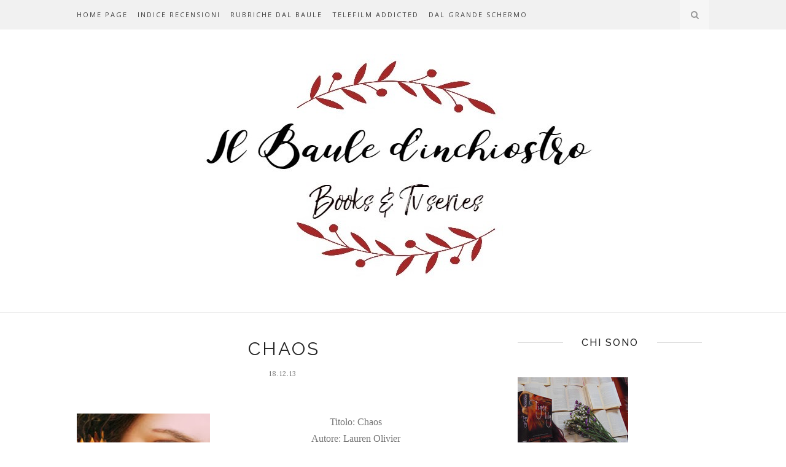

--- FILE ---
content_type: text/html; charset=UTF-8
request_url: http://bauledinchiostro.blogspot.com/b/stats?style=BLACK_TRANSPARENT&timeRange=ALL_TIME&token=APq4FmC_2MQscW_Fy_IhWP1dgU3EJr0XMFLyYlBjpJuJL1Ps3px0mRudjIaFUG0YT9qE_nN9zSYeVPV5IBgmQIRZbVVCUYwEmA
body_size: 266
content:
{"total":699518,"sparklineOptions":{"backgroundColor":{"fillOpacity":0.1,"fill":"#000000"},"series":[{"areaOpacity":0.3,"color":"#202020"}]},"sparklineData":[[0,68],[1,57],[2,100],[3,89],[4,68],[5,73],[6,73],[7,64],[8,52],[9,23],[10,19],[11,11],[12,14],[13,38],[14,41],[15,40],[16,15],[17,26],[18,13],[19,27],[20,27],[21,37],[22,54],[23,23],[24,29],[25,38],[26,43],[27,21],[28,36],[29,34]],"nextTickMs":276923}

--- FILE ---
content_type: text/html; charset=utf-8
request_url: https://www.google.com/recaptcha/api2/aframe
body_size: 264
content:
<!DOCTYPE HTML><html><head><meta http-equiv="content-type" content="text/html; charset=UTF-8"></head><body><script nonce="tBquqoE5_uREQpigLfaiwA">/** Anti-fraud and anti-abuse applications only. See google.com/recaptcha */ try{var clients={'sodar':'https://pagead2.googlesyndication.com/pagead/sodar?'};window.addEventListener("message",function(a){try{if(a.source===window.parent){var b=JSON.parse(a.data);var c=clients[b['id']];if(c){var d=document.createElement('img');d.src=c+b['params']+'&rc='+(localStorage.getItem("rc::a")?sessionStorage.getItem("rc::b"):"");window.document.body.appendChild(d);sessionStorage.setItem("rc::e",parseInt(sessionStorage.getItem("rc::e")||0)+1);localStorage.setItem("rc::h",'1768424373776');}}}catch(b){}});window.parent.postMessage("_grecaptcha_ready", "*");}catch(b){}</script></body></html>

--- FILE ---
content_type: text/javascript; charset=UTF-8
request_url: http://bauledinchiostro.blogspot.com/feeds/posts/default/-/Cinque%20Stelle?alt=json-in-script&callback=related_results_labels_thumbs&max-results=6
body_size: 26056
content:
// API callback
related_results_labels_thumbs({"version":"1.0","encoding":"UTF-8","feed":{"xmlns":"http://www.w3.org/2005/Atom","xmlns$openSearch":"http://a9.com/-/spec/opensearchrss/1.0/","xmlns$blogger":"http://schemas.google.com/blogger/2008","xmlns$georss":"http://www.georss.org/georss","xmlns$gd":"http://schemas.google.com/g/2005","xmlns$thr":"http://purl.org/syndication/thread/1.0","id":{"$t":"tag:blogger.com,1999:blog-5816936924744128095"},"updated":{"$t":"2026-01-14T03:06:53.748+01:00"},"category":[{"term":"Recensioni"},{"term":"Anteprima"},{"term":"Prossima uscita"},{"term":"News dal baule"},{"term":"Mondadori"},{"term":"Random"},{"term":"Dal grande schermo"},{"term":"Telefilm Addicted"},{"term":"Newton Compton"},{"term":"DeAgostini"},{"term":"Sperling E Kupfer"},{"term":"Garzanti"},{"term":"Recensioni telefilm"},{"term":"Rizzoli"},{"term":"English Book"},{"term":"Recensioni filmiche"},{"term":"News libresche"},{"term":"Fan Direction"},{"term":"Piemme"},{"term":"Tag"},{"term":"#5coseche"},{"term":"English book on my wishlist"},{"term":"Editrice Nord"},{"term":"Speciale"},{"term":"Note musicali dal Baule"},{"term":"Chrysalide"},{"term":"Bisbigli dal Baule"},{"term":"Cinque Stelle"},{"term":"Schegge d'autore"},{"term":"Monthly Recap"},{"term":"Recensione"},{"term":"Salani"},{"term":"Giunti"},{"term":"Corbaccio"},{"term":"Libri per ragazzi"},{"term":"Piemme Freeway"},{"term":"Blogger Love Project"},{"term":"Fazi Lain"},{"term":"Distopico"},{"term":"Jennifer Lawrence"},{"term":"Hunger Games"},{"term":"Tre60"},{"term":"Cover Crash"},{"term":"Fantasy"},{"term":"Giveaway"},{"term":"Josh Hutcherson"},{"term":"HarperCollins"},{"term":"Young Adult"},{"term":"Fazi Editore"},{"term":"The Power of a Fangirl"},{"term":"Fabbri Editore"},{"term":"Film d'Animazione"},{"term":"Il Castoro"},{"term":"Leggereditore"},{"term":"Dreamcast"},{"term":"Narrativa"},{"term":"Pretty Little Liars"},{"term":"Fanucci"},{"term":"Feltrinelli"},{"term":"Giunti Y"},{"term":"Longanesi"},{"term":"thriller"},{"term":"trailer"},{"term":"Consigli da lettori"},{"term":"Einaudi"},{"term":"Frassinelli"},{"term":"Fumetti"},{"term":"Harleiquin Mondadori"},{"term":"Natale"},{"term":"The Vampire Diaries"},{"term":"Bao Publishing"},{"term":"Blogger League"},{"term":"Serie tv"},{"term":"Tea"},{"term":"Teen Wolf"},{"term":"Bompiani"},{"term":"DeaPlaneta"},{"term":"Gadget"},{"term":"Halloween"},{"term":"Harry Potter"},{"term":"L'angolo dei piccoli"},{"term":"Logan Lerman"},{"term":"Manga"},{"term":"Meme"},{"term":"Premi blog"},{"term":"Sonzogno"},{"term":"Suzanne Collins"},{"term":"graphic novel"},{"term":"printable bookmarks"},{"term":"Anime"},{"term":"Blogtour"},{"term":"Edizioni e\/o"},{"term":"Elliot"},{"term":"Il Battello a vapore"},{"term":"Libri per bambini"},{"term":"Neri Pozza"},{"term":"Nina Dobrev"},{"term":"Oltre le pagine"},{"term":"Oscar Vault"},{"term":"Percy Jackson"},{"term":"Wreck this journal"},{"term":"quotes"},{"term":"101 Things in 1001 days"},{"term":"Autori italiani"},{"term":"Bur"},{"term":"Christmas"},{"term":"Cucina"},{"term":"E\/O"},{"term":"Emma Watson"},{"term":"Fandango"},{"term":"Fandom"},{"term":"Grapich Novel"},{"term":"Harlequin Mondadori"},{"term":"Instagram"},{"term":"LSWR Edizioni"},{"term":"New Adult"},{"term":"Oscar Ink"},{"term":"Ricette"},{"term":"Rubriche d'inchiostro"},{"term":"Safarà Editore"},{"term":"Tunué"},{"term":"anteprime"},{"term":"compliblog"},{"term":"horror"},{"term":"regali da lettori"},{"term":"romance"},{"term":"segnalazione"},{"term":"segnalibri"},{"term":"wishlist"},{"term":"#FeministFriday"},{"term":"Amazon Crossing"},{"term":"Ape Junior"},{"term":"Arrow"},{"term":"Banner"},{"term":"Bates Motel"},{"term":"Blog amici"},{"term":"Carmelo Zampa"},{"term":"Chi sono\/Contatti"},{"term":"Collaborazioni"},{"term":"Contatti"},{"term":"Daniel Radcliffe"},{"term":"Dark Web"},{"term":"Dylan O'Brien"},{"term":"Eden Editore"},{"term":"Edizioni EL"},{"term":"El Editore"},{"term":"Extra"},{"term":"Game of Thrones"},{"term":"Gotham"},{"term":"HarperTeen"},{"term":"Il Ghirigoro Shop"},{"term":"Indice Recensioni"},{"term":"Iniziative"},{"term":"Intervista"},{"term":"L'Ippocampo editore"},{"term":"La Coccinella"},{"term":"Marsilio"},{"term":"Mi presento"},{"term":"Multiplayer Edizioni"},{"term":"Netflix"},{"term":"Pelledoca editore"},{"term":"Ponte alle Grazie"},{"term":"Reading Goals Challenge"},{"term":"Recap"},{"term":"Release Blitz"},{"term":"Rupert Grint"},{"term":"Rusconi Libri"},{"term":"Sci-fi"},{"term":"Shannara Chronicles"},{"term":"Solferino"},{"term":"Sonda Edizioni"},{"term":"Sondaggio"},{"term":"Sotto l'albero di Natale"},{"term":"Stranger Things"},{"term":"The Flash"},{"term":"The Originals"},{"term":"Tips"},{"term":"Tropes Letterari"},{"term":"animazione"},{"term":"challenge"},{"term":"consigli"},{"term":"convention"},{"term":"estate"},{"term":"fiction"},{"term":"recen"}],"title":{"type":"text","$t":"Il Baule d'inchiostro"},"subtitle":{"type":"html","$t":""},"link":[{"rel":"http://schemas.google.com/g/2005#feed","type":"application/atom+xml","href":"http:\/\/bauledinchiostro.blogspot.com\/feeds\/posts\/default"},{"rel":"self","type":"application/atom+xml","href":"http:\/\/www.blogger.com\/feeds\/5816936924744128095\/posts\/default\/-\/Cinque+Stelle?alt=json-in-script\u0026max-results=6"},{"rel":"alternate","type":"text/html","href":"http:\/\/bauledinchiostro.blogspot.com\/search\/label\/Cinque%20Stelle"},{"rel":"hub","href":"http://pubsubhubbub.appspot.com/"},{"rel":"next","type":"application/atom+xml","href":"http:\/\/www.blogger.com\/feeds\/5816936924744128095\/posts\/default\/-\/Cinque+Stelle\/-\/Cinque+Stelle?alt=json-in-script\u0026start-index=7\u0026max-results=6"}],"author":[{"name":{"$t":"Chiara Baule d'inchiostro"},"uri":{"$t":"http:\/\/www.blogger.com\/profile\/01669290011886092405"},"email":{"$t":"noreply@blogger.com"},"gd$image":{"rel":"http://schemas.google.com/g/2005#thumbnail","width":"32","height":"32","src":"\/\/blogger.googleusercontent.com\/img\/b\/R29vZ2xl\/AVvXsEiUveCwS6ZoTNwmrIZFI437dIfAObpnjMGRBmPk3AIcmYvdkJcGU92M5tWP8NxPTZk6h494JiFXBAWzDNL6UT1SRdWSlq8mB19Hm_ixeQ5jUZcxWFPP9dYLOVkLQhWF0w\/s65\/1c5473348814c93c830e3664d4ccece5.jpg"}}],"generator":{"version":"7.00","uri":"http://www.blogger.com","$t":"Blogger"},"openSearch$totalResults":{"$t":"32"},"openSearch$startIndex":{"$t":"1"},"openSearch$itemsPerPage":{"$t":"6"},"entry":[{"id":{"$t":"tag:blogger.com,1999:blog-5816936924744128095.post-5944985593759006415"},"published":{"$t":"2024-01-29T18:45:00.024+01:00"},"updated":{"$t":"2024-01-29T18:54:33.554+01:00"},"category":[{"scheme":"http://www.blogger.com/atom/ns#","term":"Cinque Stelle"},{"scheme":"http://www.blogger.com/atom/ns#","term":"Mondadori"},{"scheme":"http://www.blogger.com/atom/ns#","term":"Oscar Vault"},{"scheme":"http://www.blogger.com/atom/ns#","term":"Recensione"}],"title":{"type":"text","$t":"My dark Vanessa"},"content":{"type":"html","$t":"\u003Ch1 style=\"text-align: justify;\"\u003E\u003Cdiv style=\"text-align: justify;\"\u003E\u003Cdiv style=\"text-align: justify;\"\u003E\u003Ch1\u003E\u003Cp\u003E\u003Cspan style=\"font-family: courier; font-size: small;\"\u003E\u003Cspan style=\"font-weight: normal;\"\u003E\u003Cspan style=\"clear: left; float: left; font-weight: normal; margin-bottom: 1em; margin-left: 1em; text-align: right;\"\u003E\u003Cimg border=\"0\" data-original-height=\"800\" data-original-width=\"521\" height=\"320\" src=\"https:\/\/www.lafeltrinelli.it\/images\/9788804781394_0_536_0_75.jpg\" width=\"208\" \/\u003E\u003C\/span\u003E\u003C\/span\u003E\u003C\/span\u003E\u003C\/p\u003E\u003C\/h1\u003E\u003C\/div\u003E\u003C\/div\u003E\u003C\/h1\u003E\u003Cspan style=\"font-family: courier; text-align: right;\"\u003ETitolo: My dark Vanessa\u003C\/span\u003E\u003Cbr \/\u003E\u003Cspan style=\"font-family: courier; text-align: right;\"\u003EAutore: Kate Elizabeth Russell\u003C\/span\u003E\u003Cbr \/\u003E\u003Cspan style=\"font-family: courier; text-align: right;\"\u003EEditore: Mondadori\u003C\/span\u003E\u003Cbr \/\u003E\u003Cspan style=\"font-family: courier; text-align: right;\"\u003EAnno: 2023\u003C\/span\u003E\u003Cbr \/\u003E\u003Cspan style=\"font-family: courier; text-align: right;\"\u003EPagine: 360\u003C\/span\u003E\u003Cbr \/\u003E\u003Cspan style=\"font-family: courier; text-align: right;\"\u003EPrezzo: 15,00\u003C\/span\u003E\u003Cbr \/\u003E\u003Cspan style=\"font-family: courier; text-align: right;\"\u003ETrama:\u003C\/span\u003E\u003Cbr \/\u003E\u003Cspan style=\"font-family: courier; text-align: right;\"\u003EVelato, provocatorio, audace e potente, My Dark Vanessa affronta con coraggio alcune delle questioni più complesse e dibattute della nostra epoca.\u003C\/span\u003E\u003Cbr \/\u003E\u003Cspan style=\"font-family: courier; text-align: right;\"\u003E2000. Alle prese con le prime difficoltà della vita ma ambiziosa e impaziente di diventare adulta, la quindicenne Vanessa Wye inizia una travolgente relazione con Jacob Strane, il suo magnetico insegnante di letteratura di quarantadue anni. 2017. Strane viene accusato di abusi sessuali da un'altra allieva, che chiede anche a Vanessa di denunciarlo. La donna si trova così a dover ridefinire la storia d'amore mai davvero finita che ha segnato la sua esistenza.\u003C\/span\u003E\u003Cbr \/\u003E\u003Cspan style=\"font-family: georgia; font-size: large;\"\u003E\u003Cb\u003ERecensione:\u003C\/b\u003E\u003C\/span\u003E\u003Cp style=\"text-align: justify;\"\u003E\u003Cspan style=\"font-family: georgia;\"\u003EQuando ho iniziato questo libro, ero consapevole sarebbe stata una lettura complessa, ci troviamo di fronte ad una storia secondo me non adatta a tutti. In alcuni momenti ho faticato a leggerla, c'è stato qualche momento in cui la repulsione nei confronti del personaggio maschile di Strane ero piuttosto forte, ma al tempo stesso, è stata una lettura che ho divorato e nella sua accuratezza, ne ho apprezzato ogni pagina.\u003C\/span\u003E\u003C\/p\u003E\u003Cp style=\"text-align: justify;\"\u003E\u003Cspan style=\"font-family: georgia;\"\u003EMy dark Vanessa, è un viaggio tra il passato e il presente, narra la relazione che una Vanessa appena quattordicenne, insatura con il suo professore e - nel presente- racconta di come lei debba nuovamente venire a patti con il labile confine tra consenso e abusi, quando questo viene accusato, nuovamente di aver abusato di un'altra sua studentessa.\u003C\/span\u003E\u003C\/p\u003E\u003Cp style=\"text-align: justify;\"\u003E\u003Cspan style=\"font-family: georgia;\"\u003ENel passato, vediamo una Vanessa che torna al collegio per un nuovo anno scolastico. Questo non inizia nel migliore dei modi, dopo che la sua amicizia con una compagna di classe sembra esserci incrinata inevitabilmente e così Vanessa si ritrova totalmente sola, invisibile. Sarà proprio Strane, uno dei suoi professori, con una ventina di anni più di lei, ad accorgersi della mente brillante della ragazza.\u003C\/span\u003E\u003C\/p\u003E\u003Cp style=\"text-align: justify;\"\u003E\u003Cspan style=\"font-family: georgia;\"\u003EAll'inizio saranno solo dei piccoli dettagli, degli accorgimenti \"speciali\" a far insorgere a Vanessa dei dubbi sulle intenzioni di Strane, che sfoceranno poi in una relazione segreta con la ragazza. Un rapporto ossessivo, prepotente, in cui la stessa Vanessa continuerà ripetutamente e consapevolmente a dubitare, ma allo stesso modo non riuscirà a farne a meno.\u003C\/span\u003E\u003C\/p\u003E\u003Cp style=\"text-align: justify;\"\u003E\u003Cspan style=\"font-family: georgia;\"\u003ENel presente, quando la ragazza sarà ormai adulta e lavoratrice, la ritroviamo nuovamente coinvolta da Strane, da cui non si è mai riuscita a staccare completamente, quando lui viene ancora una volta accusato di abusi da un'altra studentessa, che però avrà la forza di far sentire la propria voce.\u003C\/span\u003E\u003C\/p\u003E\u003Cp style=\"text-align: justify;\"\u003E\u003Cspan style=\"font-family: georgia;\"\u003EHo apprezzato tantissimo il personaggio di Vanessa, nella sua totale ingenuità iniziale, riesce ad essere molto più adulta per la sua età e lucida\u0026nbsp; rispetto alla sua versione più grande, offuscata dal travagliati ricordi che la perseguitano.\u003C\/span\u003E\u003C\/p\u003E\u003Cp style=\"text-align: justify;\"\u003E\u003Cspan style=\"font-family: georgia;\"\u003EHo apprezzato come in questa storia il lettore sia sempre dalla parte della vittima, per quanto sia doloroso e a tratti crudo, abbiamo una versione della storia che viaggia tra un presunto sentimento di \"amore\", la difficoltà o la negligenza di una coppia di genitori, e il trauma che porta la giovanissima a diventare una ragazza dissociata.\u003C\/span\u003E\u003C\/p\u003E\u003Cp style=\"text-align: justify;\"\u003E\u003Cspan style=\"font-family: georgia;\"\u003EMy dark Vanessa si è rivelata una lettura che è un'esperienza emotiva a tutto tondo, per quanto sia una lettura intrisa di ossessione e oscurità, risulta così magistralmente scritta, da portare il lettore a divorarne ogni pagina in men che non si dica.\u003C\/span\u003E\u003C\/p\u003E\u003Cp style=\"text-align: justify;\"\u003E\u003Cspan style=\"font-family: georgia;\"\u003EHo trovato la penna della Russell, infatti, in grado di portare un'audace bellezza alla sua storia, pur raccontando una vicenda straziante e piena di malessere, in cui il lettore sarà continuamente in pena per una Vanessa forse inevitabilmente interrotta, l'autrice ha saputo creare una protagonista caratterizzata nel dettaglio più intimo della sua anima lacerata.\u003C\/span\u003E\u003C\/p\u003E\u003Cdiv style=\"background-color: white; font-family: Lora; margin: 0px; padding: 0px;\"\u003E\u003Cspan style=\"font-family: georgia; margin: 0px; padding: 0px;\"\u003E\u003Cdiv style=\"margin: 0px; padding: 0px; text-align: center;\"\u003E\u003Cb style=\"margin: 0px; padding: 0px;\"\u003E\u003Cspan style=\"font-size: x-large;\"\u003EValutazione:\u003C\/span\u003E\u003C\/b\u003E\u003C\/div\u003E\u003C\/span\u003E\u003C\/div\u003E\u003Cp style=\"text-align: justify;\"\u003E\u003Cspan style=\"font-family: georgia; font-size: x-large;\"\u003E\u003C\/span\u003E\u003C\/p\u003E\u003Cdiv style=\"background-color: white; font-family: Lora; margin: 0px; padding: 0px; text-align: center;\"\u003E\u003Cspan style=\"font-size: x-large;\"\u003E\u003Cspan style=\"margin: 0px; padding: 0px;\"\u003E\u003Cb style=\"margin: 0px; padding: 0px;\"\u003E\u003Cspan style=\"margin: 0px; padding: 0px;\"\u003E♥♥♥♥\u003C\/span\u003E\u003C\/b\u003E\u003C\/span\u003E\u003Cb style=\"margin: 0px; padding: 0px;\"\u003E\u003Cspan style=\"margin: 0px; padding: 0px;\"\u003E♥\u003C\/span\u003E\u003C\/b\u003E\u003C\/span\u003E\u003C\/div\u003E"},"link":[{"rel":"replies","type":"application/atom+xml","href":"http:\/\/bauledinchiostro.blogspot.com\/feeds\/5944985593759006415\/comments\/default","title":"Commenti sul post"},{"rel":"replies","type":"text/html","href":"http:\/\/bauledinchiostro.blogspot.com\/2024\/01\/my-dark-vanessa.html#comment-form","title":"0 Commenti"},{"rel":"edit","type":"application/atom+xml","href":"http:\/\/www.blogger.com\/feeds\/5816936924744128095\/posts\/default\/5944985593759006415"},{"rel":"self","type":"application/atom+xml","href":"http:\/\/www.blogger.com\/feeds\/5816936924744128095\/posts\/default\/5944985593759006415"},{"rel":"alternate","type":"text/html","href":"http:\/\/bauledinchiostro.blogspot.com\/2024\/01\/my-dark-vanessa.html","title":"My dark Vanessa"}],"author":[{"name":{"$t":"Chiara Baule d'inchiostro"},"uri":{"$t":"http:\/\/www.blogger.com\/profile\/01669290011886092405"},"email":{"$t":"noreply@blogger.com"},"gd$image":{"rel":"http://schemas.google.com/g/2005#thumbnail","width":"32","height":"32","src":"\/\/blogger.googleusercontent.com\/img\/b\/R29vZ2xl\/AVvXsEiUveCwS6ZoTNwmrIZFI437dIfAObpnjMGRBmPk3AIcmYvdkJcGU92M5tWP8NxPTZk6h494JiFXBAWzDNL6UT1SRdWSlq8mB19Hm_ixeQ5jUZcxWFPP9dYLOVkLQhWF0w\/s65\/1c5473348814c93c830e3664d4ccece5.jpg"}}],"thr$total":{"$t":"0"}},{"id":{"$t":"tag:blogger.com,1999:blog-5816936924744128095.post-9028043150838749428"},"published":{"$t":"2019-11-16T17:30:00.000+01:00"},"updated":{"$t":"2019-11-16T17:30:10.076+01:00"},"category":[{"scheme":"http://www.blogger.com/atom/ns#","term":"Cinque Stelle"},{"scheme":"http://www.blogger.com/atom/ns#","term":"Mondadori"},{"scheme":"http://www.blogger.com/atom/ns#","term":"Narrativa"},{"scheme":"http://www.blogger.com/atom/ns#","term":"Recensioni"}],"title":{"type":"text","$t":"Sempre d'amore si tratta"},"content":{"type":"html","$t":"\u003Cdiv class=\"separator\" style=\"clear: both; text-align: center;\"\u003E\n\u003C\/div\u003E\n\u003Cdiv class=\"separator\" style=\"clear: both; text-align: center;\"\u003E\n\u003Ca href=\"https:\/\/img.ibs.it\/images\/9788804675495_0_221_0_75.jpg\" imageanchor=\"1\" style=\"clear: left; float: left; margin-bottom: 1em; margin-right: 1em;\"\u003E\u003Cimg border=\"0\" data-original-height=\"339\" data-original-width=\"221\" height=\"320\" src=\"https:\/\/img.ibs.it\/images\/9788804675495_0_221_0_75.jpg\" width=\"208\" \/\u003E\u003C\/a\u003E\u003C\/div\u003E\n\u003Cdiv style=\"text-align: justify;\"\u003E\n\u003Cspan style=\"background-color: white; font-family: Georgia, Times New Roman, serif;\"\u003ETitolo: Sempre d'amore si tratta\u003C\/span\u003E\u003C\/div\u003E\n\u003Cdiv style=\"text-align: justify;\"\u003E\n\u003Cspan style=\"background-color: white; font-family: Georgia, Times New Roman, serif;\"\u003EAutore: Susanna Casciani\u003C\/span\u003E\u003C\/div\u003E\n\u003Cdiv style=\"text-align: justify;\"\u003E\n\u003Cspan style=\"background-color: white; font-family: Georgia, Times New Roman, serif;\"\u003EEditore: Mondadori\u003C\/span\u003E\u003C\/div\u003E\n\u003Cdiv style=\"text-align: justify;\"\u003E\n\u003Cspan style=\"background-color: white; font-family: Georgia, Times New Roman, serif;\"\u003EAnno: 218\u003C\/span\u003E\u003C\/div\u003E\n\u003Cdiv style=\"text-align: justify;\"\u003E\n\u003Cspan style=\"background-color: white; font-family: Georgia, Times New Roman, serif;\"\u003EPagine: 163\u003C\/span\u003E\u003C\/div\u003E\n\u003Cdiv style=\"text-align: justify;\"\u003E\n\u003Cspan style=\"background-color: white; font-family: Georgia, Times New Roman, serif;\"\u003EPrezzo: 16,00\u003C\/span\u003E\u003C\/div\u003E\n\u003Cdiv style=\"text-align: justify;\"\u003E\n\u003Cbr \/\u003E\u003C\/div\u003E\n\u003Cdiv style=\"text-align: justify;\"\u003E\n\u003Cspan style=\"background-color: white; font-family: Georgia, Times New Roman, serif;\"\u003ETrama:\u003C\/span\u003E\u003C\/div\u003E\n\u003Cdiv style=\"text-align: justify;\"\u003E\n\u003Cspan style=\"background-color: white; font-family: Georgia, Times New Roman, serif;\"\u003E\u003Ci\u003E\u003Cspan style=\"-webkit-tap-highlight-color: transparent; box-sizing: border-box; font-weight: 700; text-align: start;\"\u003EBisogna prendersi cura dei doni come se fossero piccoli fiori selvatici: sbocciano senza il nostro aiuto, ma dobbiamo fare attenzione a non calpestarli, a non maltrattarli.\u003C\/span\u003E\u003Cbr style=\"-webkit-tap-highlight-color: transparent; box-sizing: border-box; text-align: start;\" \/\u003E\u003Cbr style=\"-webkit-tap-highlight-color: transparent; box-sizing: border-box; text-align: start;\" \/\u003E\u003Cspan style=\"text-align: start;\"\u003EE la piccola Livia di doni ne ha eccome. Come si fa a non accorgersene? Lei è una che quando si muove assomiglia a una nuvola trascinata dal vento, capace di rendere più colorato tutto quello che tocca. È timidissima, parla poco, però sorride a tutti. E poi ama scrivere, perché farlo la fa sentire diversa, nel senso di speciale, come se nelle sue vene al posto del sangue scorressero le parole. È un cuore puro il suo, e fragile, e per questo avrebbe bisogno di essere accudito e protetto. Però si sa, le stelle, le stesse alle quali Livia bambina si rivolge sommessamente tutte le sere, seduta sul terrazzo di casa, molto spesso si fanno gli affari loro e non sempre hanno voglia di guardare giù, di ascoltarci. Infatti, a un certo punto, nella vita di Livia accade qualcosa che le inceppa il cuore. Coll'aggravarsi della depressione della madre, tutto per lei diventa faticoso, difficile. Ragazzina sognatrice e poi giovane donna, Livia cerca comunque di spiccare il volo ma, quasi fosse una farfalla con un'ala di seta e una di piombo, non fa che sbattere da tutte le parti rovinando puntualmente al suolo. Così, caduta dopo caduta, sfinita da un amore – quello per la mamma malata – che si ciba della parte migliore di lei, inizia a non fare più caso alle piccole magie che accadono ogni giorno e finisce per rassegnarsi a lasciare andare tutti i suoi sogni. Quel che non sa è che l'amore è più potente di qualsiasi delusione e sa farsi largo anche tra le macerie di una vita che odora di terra bruciata come la sua...\u003C\/span\u003E\u003C\/i\u003E\u003Cbr style=\"-webkit-tap-highlight-color: transparent; box-sizing: border-box; text-align: start;\" \/\u003E\u003Ci style=\"-webkit-tap-highlight-color: transparent; box-sizing: border-box; text-align: start;\"\u003ESempre d'amore si tratta\u003C\/i\u003E\u003Cspan style=\"text-align: start;\"\u003E\u0026nbsp;racconta la storia di Livia, dall'infanzia all'età adulta. E lo fa attraverso lo sguardo delle tante persone che, in momenti diversi, ne incrociano la strada, anche solo per poche preziose ore. Tante istantanee capaci di tratteggiare con precisione l'esistenza di una singola persona ma al contempo di raccontare anche un po' di tutti noi, di quanto sia difficile accogliere l'amore nella nostra vita, prendercene cura, proteggerlo e quanto sia spesso più facile, piuttosto, fuggirlo, maltrattarlo o convincersi di poterne fare a meno.\u003C\/span\u003E\u003C\/span\u003E\u003C\/div\u003E\n\u003Cdiv style=\"text-align: justify;\"\u003E\n\u003Cspan style=\"background-color: #f7f7f7; color: #292929; font-family: \u0026quot;Open Sans\u0026quot;, sans-serif; font-size: 14px; text-align: start;\"\u003E\u003Cbr \/\u003E\u003C\/span\u003E\u003C\/div\u003E\n\u003Cdiv style=\"text-align: justify;\"\u003E\n\u003Cspan style=\"font-family: Georgia, Times New Roman, serif;\"\u003ERecensione:\u003C\/span\u003E\u003C\/div\u003E\n\u003Cdiv style=\"text-align: justify;\"\u003E\n\u003Cspan style=\"font-family: Georgia, Times New Roman, serif;\"\u003EDopo avervi parlato qualche settimana fa di \u003Ca href=\"http:\/\/bauledinchiostro.blogspot.com\/2019\/10\/recensione-meglio-soffrire-che-mettere-in-un-ripostiglio-il-cuore.html\"\u003E\u003Cb\u003E\"Meglio soffrire che mettere in un ripostiglio il cuore\"\u003C\/b\u003E\u003C\/a\u003E eccomi oggi a parlarvi del secondo lavoro di \u003Cb\u003ESusanna Casciani\u003C\/b\u003E, che ha dalla sua il pregio di sfornare libri con copertine niente male!\u003C\/span\u003E\u003C\/div\u003E\n\u003Cdiv style=\"text-align: justify;\"\u003E\n\u003Cspan style=\"font-family: Georgia, Times New Roman, serif;\"\u003E\u003Cbr \/\u003E\u003C\/span\u003E\u003C\/div\u003E\n\u003Cdiv style=\"text-align: justify;\"\u003E\n\u003Cspan style=\"font-family: Georgia, Times New Roman, serif;\"\u003EQuella che ci racconta questa volta l'autrice, è sempre una storia che tratta d'amore, appunto, ma in modo totalmente differente dal suo primo libro. Qui si parla di \u003Cb\u003Eamore familiare\u003C\/b\u003E, del rapporto tra una mamma e una figlia, tra una moglie malata e un marito che non ce la fa più, e poi tra una figlia che fatica a rapportarsi con il mondo.\u003C\/span\u003E\u003C\/div\u003E\n\u003Cdiv style=\"text-align: justify;\"\u003E\n\u003Ca href=\"https:\/\/blogger.googleusercontent.com\/img\/b\/R29vZ2xl\/AVvXsEghjcGg8M1_nH8-wL3GwiV_s-x8V7moO1fsQbNh8coNNW8RFii8HtX1M-cwELDmNxhUfPpPIFoSnw1kuHroxSBYWmBkqBI90H8rWE_xG7M6cCI25WL71X2-DaMthm6eltAu9S4T2mv_DtQ\/s1600\/fotos+de+ojos.jpg\" imageanchor=\"1\" style=\"clear: left; float: left; margin-bottom: 1em; margin-right: 1em;\"\u003E\u003Cimg border=\"0\" data-original-height=\"400\" data-original-width=\"320\" height=\"320\" src=\"https:\/\/blogger.googleusercontent.com\/img\/b\/R29vZ2xl\/AVvXsEghjcGg8M1_nH8-wL3GwiV_s-x8V7moO1fsQbNh8coNNW8RFii8HtX1M-cwELDmNxhUfPpPIFoSnw1kuHroxSBYWmBkqBI90H8rWE_xG7M6cCI25WL71X2-DaMthm6eltAu9S4T2mv_DtQ\/s320\/fotos+de+ojos.jpg\" width=\"256\" \/\u003E\u003C\/a\u003E\u003Cspan style=\"font-family: Georgia, Times New Roman, serif;\"\u003EIl libro è raccontato con \u003Cb\u003Ecapitoli brevi e da tantissimi punti di vista diversi\u003C\/b\u003E. Alcuni si ripetono e sono poi quelli dei personaggi ricorrenti della storia, altri invece si introducono nella storia per un solo capitolo, per un breve periodo nella vita di Livia, ma con il loro modo di vedere la arricchiscono.\u003C\/span\u003E\u003C\/div\u003E\n\u003Cdiv style=\"text-align: justify;\"\u003E\n\u003Cspan style=\"font-family: Georgia, Times New Roman, serif;\"\u003E\u003Cbr \/\u003E\u003C\/span\u003E\u003C\/div\u003E\n\u003Cdiv style=\"text-align: justify;\"\u003E\n\u003Cspan style=\"font-family: Georgia, \u0026quot;Times New Roman\u0026quot;, serif;\"\u003E\u003Cb\u003ELivia è la protagonista\u003C\/b\u003E, una bimba all'inizio del libro, una bambina che ama raccontare storie, vive in un mondo tutto suo fatto di fantasia e creatività, ha una mente brillante e tanto affetto da donare, quasi tutto, però, viene \"risucchiato\" dalla sua mamma, che è spesso triste, spesso sola, spesso fatica a stare con la piccola Livia.\u003C\/span\u003E\u003C\/div\u003E\n\u003Cdiv style=\"text-align: justify;\"\u003E\n\u003Cspan style=\"font-family: Georgia, Times New Roman, serif;\"\u003ESua madre soffre infatti di \u003Cb\u003Edepressione\u003C\/b\u003E, un mostro che le scava dall'interno, che la porta ad avere giornate no, che si sommano sempre più spesso ed arrivano a diventare più delle giornate sì. Vediamo Livia crescere nel corso del romanzo, la vediamo preoccupata, la vediamo tenera, la vediamo poi scappare verso una libertà che necessita, per non soffocare nell'atmosfera che si respira a casa sua.\u003C\/span\u003E\u003C\/div\u003E\n\u003Cdiv style=\"text-align: justify;\"\u003E\n\u003Cspan style=\"font-family: Georgia, Times New Roman, serif;\"\u003E\u003Cbr \/\u003E\u003C\/span\u003E\u003C\/div\u003E\n\u003Cdiv style=\"text-align: justify;\"\u003E\n\u003Cspan style=\"font-family: Georgia, Times New Roman, serif;\"\u003EQuesto secondo libro della Casciani, \u003Cb\u003Eripercorre la storia di questa sua protagonista\u003C\/b\u003E, partendo appunto dalla sua infanzia, fino ad arrivare all'età adulta, arricchendola di tutte quelle persone che girovagano nel corso degli anni, attorno alla vita della ragazza, anche se pochi saranno in grado di rimanere. L'infanzia difficile, infatti, porta via in Livia tutta la fantasia e la creatività che la contraddistingueva, lasciando in lei, invece, sensazioni contrastanti, emozioni forti e spesso negative, che la portano a diventare apatica verso il mondo.\u003C\/span\u003E\u003C\/div\u003E\n\u003Cdiv style=\"text-align: justify;\"\u003E\n\u003Cspan style=\"font-family: Georgia, Times New Roman, serif;\"\u003E\u003Cbr \/\u003E\u003C\/span\u003E\u003C\/div\u003E\n\u003Cdiv style=\"text-align: justify;\"\u003E\n\u003Ca href=\"https:\/\/blogger.googleusercontent.com\/img\/b\/R29vZ2xl\/AVvXsEivEXOX8NTDTcs1bHKTJO2SVYDv2MtNcfmjc3Y8unwVHWhN5laXk-ZZBNMZ10UQ41fQOOZGVJglRAbN5Gts4tyuQKjM-3GtbW0fCBvlGgoCAYmodiAGLZUlwDrDazoWZxHGu_cv1iCxgAo\/s1600\/tumblr_mil3ysSSoh1rxms81o1_500.jpg\" imageanchor=\"1\" style=\"clear: right; float: right; margin-bottom: 1em; margin-left: 1em;\"\u003E\u003Cimg border=\"0\" data-original-height=\"679\" data-original-width=\"501\" height=\"320\" src=\"https:\/\/blogger.googleusercontent.com\/img\/b\/R29vZ2xl\/AVvXsEivEXOX8NTDTcs1bHKTJO2SVYDv2MtNcfmjc3Y8unwVHWhN5laXk-ZZBNMZ10UQ41fQOOZGVJglRAbN5Gts4tyuQKjM-3GtbW0fCBvlGgoCAYmodiAGLZUlwDrDazoWZxHGu_cv1iCxgAo\/s320\/tumblr_mil3ysSSoh1rxms81o1_500.jpg\" width=\"235\" \/\u003E\u003C\/a\u003E\u003Cspan style=\"font-family: Georgia, Times New Roman, serif;\"\u003EIl romanzo si legge piuttosto in fretta, è breve e i capitoli sono cortissimi e veloci, ma la storia è un concentrato di sentimenti forti e pungenti. La Casciani riesce a \u003Cb\u003Edescrivere bene\u003C\/b\u003E la situazione della madre di Livia, \u003Cb\u003Ela \u003C\/b\u003Esua \u003Cb\u003Emalattia \u003C\/b\u003Ecosì difficile da concepire, \u003Cb\u003Ecosì astratta\u003C\/b\u003E, così lontana, perchè le cose che non si vedono e non si toccano, per qualcuno non esistono. Ma Livia lo sa, Livia la depressione della madre l'ha vissuta da molto vicino e l'autrice ce lo fa sentire molto bene, ce lo descrive con l'amore appena sbocciato tra i genitori della piccola, ce lo descrive con il profondo dolore del marito che vede la moglie spegnersi e ce lo descrive anche con la presunta incapacità di Livia di amare.\u003C\/span\u003E\u003C\/div\u003E\n\u003Cdiv style=\"text-align: justify;\"\u003E\n\u003Cspan style=\"font-family: Georgia, Times New Roman, serif;\"\u003E\u003Cbr \/\u003E\u003C\/span\u003E\u003C\/div\u003E\n\u003Cdiv style=\"text-align: justify;\"\u003E\n\u003Cspan style=\"font-family: Georgia, Times New Roman, serif;\"\u003EQuesto libro mi è piaciuto davvero molto, lo ammetto, l'ho trovato \u003Cb\u003Emolto realistico e triste\u003C\/b\u003E, senza ombra di dubbio, ma \u003Cb\u003Edescritto davvero in modo sentito\u003C\/b\u003E. Lo stile dell'autrice è semplice ma scorrevole e quasi delicato, pur mantenendo dei toni spigolosi nel descrivere la Livia ormai adulta che si porta dietro appunto un \u003Cb\u003Edolore covato nel corso degli anni\u003C\/b\u003E.\u003C\/span\u003E\u003C\/div\u003E\n\u003Cdiv style=\"text-align: justify;\"\u003E\n\u003Cspan style=\"font-family: Georgia, Times New Roman, serif;\"\u003EA parte lei, gli \u003Cb\u003Ealtri personaggi importanti\u003C\/b\u003E che le gravano attorno, sono senza dubbio la figura del padre, ma anche quella della sua migliore amica, compagna di scuola e vicina di casa, che porta nella vita di Livia, quella spensieratezza che\u0026nbsp; tra le mura di casa fatica a trovare. C'è anche un altro personaggio molto importante, che troviamo verso la fine del romanzo, ma non posso dire niente perchè non voglio fare spoiler. Oltre alla depressione, il romanzo tratta poi il tema dell'\u003Cb\u003Eamicizia\u003C\/b\u003E, dei primi amori, della fatica nel trovare il proprio posto nel mondo o più semplicemente a \u003Cb\u003Efarsi accettare\u003C\/b\u003E dai propri coetanei. Racconta l'amore in varie sfumature e su tanti fronti diversi.\u003C\/span\u003E\u003C\/div\u003E\n\u003Cdiv style=\"text-align: justify;\"\u003E\n\u003Cspan style=\"font-family: Georgia, Times New Roman, serif;\"\u003EInsomma, per concludere, anche questo secondo libro della Casciani, per me è promosso!\u003C\/span\u003E\u003C\/div\u003E\n\u003Cdiv style=\"text-align: center;\"\u003E\n\u003Cspan style=\"font-family: Georgia, Times New Roman, serif; font-size: large;\"\u003E\u003Cbr \/\u003E\u003C\/span\u003E\u003C\/div\u003E\n\u003Cdiv style=\"text-align: center;\"\u003E\n\u003Cspan style=\"font-family: Georgia, Times New Roman, serif; font-size: large;\"\u003E\u003Cb\u003EValutazione:\u003C\/b\u003E\u003C\/span\u003E\u003C\/div\u003E\n\u003Cdiv style=\"text-align: center;\"\u003E\n\u003Cspan style=\"background-color: white; font-weight: 700; text-align: start;\"\u003E\u003Cspan style=\"font-family: Georgia, Times New Roman, serif; font-size: large;\"\u003E♥♥♥♥♥\u0026nbsp;\u003C\/span\u003E\u003C\/span\u003E\u003C\/div\u003E\n"},"link":[{"rel":"replies","type":"application/atom+xml","href":"http:\/\/bauledinchiostro.blogspot.com\/feeds\/9028043150838749428\/comments\/default","title":"Commenti sul post"},{"rel":"replies","type":"text/html","href":"http:\/\/bauledinchiostro.blogspot.com\/2019\/11\/sempre-damore-si-tratta.html#comment-form","title":"0 Commenti"},{"rel":"edit","type":"application/atom+xml","href":"http:\/\/www.blogger.com\/feeds\/5816936924744128095\/posts\/default\/9028043150838749428"},{"rel":"self","type":"application/atom+xml","href":"http:\/\/www.blogger.com\/feeds\/5816936924744128095\/posts\/default\/9028043150838749428"},{"rel":"alternate","type":"text/html","href":"http:\/\/bauledinchiostro.blogspot.com\/2019\/11\/sempre-damore-si-tratta.html","title":"Sempre d'amore si tratta"}],"author":[{"name":{"$t":"Chiara Baule d'inchiostro"},"uri":{"$t":"http:\/\/www.blogger.com\/profile\/01669290011886092405"},"email":{"$t":"noreply@blogger.com"},"gd$image":{"rel":"http://schemas.google.com/g/2005#thumbnail","width":"32","height":"32","src":"\/\/blogger.googleusercontent.com\/img\/b\/R29vZ2xl\/AVvXsEiUveCwS6ZoTNwmrIZFI437dIfAObpnjMGRBmPk3AIcmYvdkJcGU92M5tWP8NxPTZk6h494JiFXBAWzDNL6UT1SRdWSlq8mB19Hm_ixeQ5jUZcxWFPP9dYLOVkLQhWF0w\/s65\/1c5473348814c93c830e3664d4ccece5.jpg"}}],"media$thumbnail":{"xmlns$media":"http://search.yahoo.com/mrss/","url":"https:\/\/blogger.googleusercontent.com\/img\/b\/R29vZ2xl\/AVvXsEghjcGg8M1_nH8-wL3GwiV_s-x8V7moO1fsQbNh8coNNW8RFii8HtX1M-cwELDmNxhUfPpPIFoSnw1kuHroxSBYWmBkqBI90H8rWE_xG7M6cCI25WL71X2-DaMthm6eltAu9S4T2mv_DtQ\/s72-c\/fotos+de+ojos.jpg","height":"72","width":"72"},"thr$total":{"$t":"0"}},{"id":{"$t":"tag:blogger.com,1999:blog-5816936924744128095.post-3363579989077786609"},"published":{"$t":"2017-12-30T16:19:00.001+01:00"},"updated":{"$t":"2017-12-30T16:19:12.442+01:00"},"category":[{"scheme":"http://www.blogger.com/atom/ns#","term":"Cinque Stelle"},{"scheme":"http://www.blogger.com/atom/ns#","term":"DeAgostini"},{"scheme":"http://www.blogger.com/atom/ns#","term":"Editrice Nord"},{"scheme":"http://www.blogger.com/atom/ns#","term":"English Book"},{"scheme":"http://www.blogger.com/atom/ns#","term":"Fabbri Editore"},{"scheme":"http://www.blogger.com/atom/ns#","term":"Fazi Lain"},{"scheme":"http://www.blogger.com/atom/ns#","term":"Garzanti"},{"scheme":"http://www.blogger.com/atom/ns#","term":"Mondadori"},{"scheme":"http://www.blogger.com/atom/ns#","term":"Newton Compton"},{"scheme":"http://www.blogger.com/atom/ns#","term":"Rizzoli"}],"title":{"type":"text","$t":"Recap 2017 - Le letture migliori dell'anno"},"content":{"type":"html","$t":"\u003Cdiv style=\"text-align: justify;\"\u003E\n\u003Cb\u003E\u003Cspan style=\"color: #9fc5e8; font-family: Georgia, Times New Roman, serif;\"\u003EE' tempo di tirare le somme di questo 2017, parlandovi delle letture migliori che ho fatto quest'anno.\u003C\/span\u003E\u003C\/b\u003E\u003C\/div\u003E\n\u003Cdiv style=\"text-align: justify;\"\u003E\n\u003Cspan style=\"font-family: Georgia, Times New Roman, serif;\"\u003E\u003Cb\u003E\u003Cspan style=\"color: #9fc5e8;\"\u003EDevo dire che scegliere è stato molto difficile, perchè di libri belli ne ho letti davvero parecchi, e sebbene pochi abbiano preso il massimo dei voti, ho invece dovuto escludere molti libri a cui avevo assegnato\u0026nbsp;\u003C\/span\u003E\u003C\/b\u003E\u003Cspan style=\"background-color: white; color: #4a4439; font-size: 16px; font-weight: 700;\"\u003E♥♥♥♥\/ e mezzo\u003C\/span\u003E\u003Cb\u003E\u003Cspan style=\"color: #9fc5e8;\"\u003E\u0026nbsp; perchè l'elenco altrimenti sarebbe stato davvero, davvero troppo lungo.\u003C\/span\u003E\u003C\/b\u003E\u003C\/span\u003E\u003C\/div\u003E\n\u003Cdiv style=\"text-align: justify;\"\u003E\n\u003Cb\u003E\u003Cspan style=\"color: #9fc5e8; font-family: Georgia, Times New Roman, serif;\"\u003ESiccome sono dodici libri, direi di non perderci ulteriormente in chiacchiere! :)\u003C\/span\u003E\u003C\/b\u003E\u003C\/div\u003E\n\u003Cb\u003E\u003Cspan style=\"color: #9fc5e8;\"\u003E\u003Cbr \/\u003E\u003C\/span\u003E\u003C\/b\u003E\n\u003Cdiv style=\"text-align: center;\"\u003E\n\u003Cb\u003E\u003Cspan style=\"font-family: Georgia, Times New Roman, serif; font-size: x-large;\"\u003E\u003Cspan style=\"color: #9fc5e8;\"\u003EIO\u003C\/span\u003E \u003Cspan style=\"color: #3d85c6;\"\u003ESONO\u003C\/span\u003E \u003Cspan style=\"color: #0b5394;\"\u003EBUIO \u0026nbsp;\u003C\/span\u003E\u003C\/span\u003E\u003C\/b\u003E\u003C\/div\u003E\n\u003Cdiv class=\"separator\" style=\"clear: both; text-align: center;\"\u003E\n\u003Cspan style=\"font-family: Georgia, Times New Roman, serif; margin-left: 1em; margin-right: 1em;\"\u003E\u003Ca href=\"https:\/\/blogger.googleusercontent.com\/img\/b\/R29vZ2xl\/AVvXsEjQQj_G3Dy2_KWn7aR9ZB2CYkGNYjkq6wSSK-fIZliJtVCkvMFuWxxE_ndzUYkow05DAGmmIMrzddsp26wEYWl9aXZOfWjfv_6Lz24A6QiuXr7-WjUZFSaBpD8eZFak-4ws6zzlbVDt980\/s1600\/WhiteDARKEN_300dpi.jpg\" imageanchor=\"1\" style=\"margin-left: 1em; margin-right: 1em;\"\u003E\u003Cimg border=\"0\" data-original-height=\"1600\" data-original-width=\"1131\" height=\"320\" src=\"https:\/\/blogger.googleusercontent.com\/img\/b\/R29vZ2xl\/AVvXsEjQQj_G3Dy2_KWn7aR9ZB2CYkGNYjkq6wSSK-fIZliJtVCkvMFuWxxE_ndzUYkow05DAGmmIMrzddsp26wEYWl9aXZOfWjfv_6Lz24A6QiuXr7-WjUZFSaBpD8eZFak-4ws6zzlbVDt980\/s320\/WhiteDARKEN_300dpi.jpg\" width=\"226\" \/\u003E\u003C\/a\u003E\u003C\/span\u003E\u003C\/div\u003E\n\u003Cdiv style=\"text-align: center;\"\u003E\n\u003Ca href=\"https:\/\/www.ibs.it\/io-sono-buio-and-darken-libro-kiersten-white\/e\/9788891525055?inventoryId=58378808\"\u003E\u003Cspan style=\"font-family: Georgia, Times New Roman, serif;\"\u003E\u003Cb\u003ETrama\u003C\/b\u003E\u003C\/span\u003E\u003C\/a\u003E\u003C\/div\u003E\n\u003Cdiv style=\"text-align: center;\"\u003E\n\u003Cspan style=\"font-family: Georgia, Times New Roman, serif;\"\u003E\u003Cb\u003ERecensione\u003C\/b\u003E\u003C\/span\u003E\u003C\/div\u003E\n\u003Cdiv style=\"text-align: justify;\"\u003E\n\u003Cspan style=\"font-family: Georgia, Times New Roman, serif;\"\u003EIl libro di Kristen White mi ha sorpreso davvero tantissimo, in particolar modo per la sua protagonista, Laia, un personaggio femminile totalmente differente da quelli che siamo abituati ad incontrare. Se cercate quindi, una protagonista tostissima, forte e che non si fa mettere i piedi in testa da nessuno, questo libro fa al caso vostro. Nella speranza che nel 2018 esca il seguito della serie, ovviamente!\u003C\/span\u003E\u003C\/div\u003E\n\u003Cspan style=\"font-family: Georgia, Times New Roman, serif;\"\u003E\u003Cbr \/\u003E\u003C\/span\u003E\n\u003Cdiv style=\"text-align: center;\"\u003E\n\u003Cb\u003E\u003Cspan style=\"color: #c27ba0; font-family: Georgia, Times New Roman, serif; font-size: x-large;\"\u003E\u003Cspan style=\"color: #d5a6bd;\"\u003EL'OMBRA\u003C\/span\u003E DEL \u003Cspan style=\"color: #a64d79;\"\u003EVENTO\u003C\/span\u003E\u003C\/span\u003E\u003C\/b\u003E\u003C\/div\u003E\n\u003Cdiv class=\"separator\" style=\"clear: both; text-align: center;\"\u003E\n\u003Cspan style=\"font-family: Georgia, Times New Roman, serif; margin-left: 1em; margin-right: 1em;\"\u003E\u003Ca href=\"http:\/\/www.grossetooggi.net\/archivi\/immagini\/2014\/O\/ombra-del-vento-grossetooggi.net.jpg\" imageanchor=\"1\" style=\"margin-left: 1em; margin-right: 1em;\"\u003E\u003Cimg border=\"0\" src=\"http:\/\/www.grossetooggi.net\/archivi\/immagini\/2014\/O\/ombra-del-vento-grossetooggi.net.jpg\" data-original-height=\"500\" data-original-width=\"322\" height=\"320\" width=\"206\" \/\u003E\u003C\/a\u003E\u003C\/span\u003E\u003C\/div\u003E\n\u003Cdiv style=\"text-align: center;\"\u003E\n\u003Ca href=\"https:\/\/www.ibs.it\/ombra-del-vento-libro-carlos-ruiz-zafon\/e\/9788804666721?inventoryId=53228194\"\u003E\u003Cspan style=\"font-family: Georgia, Times New Roman, serif;\"\u003E\u003Cb\u003ETrama\u003C\/b\u003E\u003C\/span\u003E\u003C\/a\u003E\u003C\/div\u003E\n\u003Cdiv style=\"text-align: center;\"\u003E\n\u003Ca href=\"http:\/\/bauledinchiostro.blogspot.it\/search?q=L%27ombra+del+vento\"\u003E\u003Cspan style=\"font-family: Georgia, Times New Roman, serif;\"\u003E\u003Cb\u003ERecensione\u0026nbsp;\u003C\/b\u003E\u003C\/span\u003E\u003C\/a\u003E\u003C\/div\u003E\n\u003Cdiv style=\"text-align: justify;\"\u003E\n\u003Cspan style=\"font-family: Georgia, Times New Roman, serif;\"\u003ESul libro di Zafòn c'è poco da dire, leggetelo! Dalla mia recensione penso si intuisca pienamente quanto io sia rimasta entusiasta da questo romanzo - in particolar modo - ma anche dagli altri libri della serie.\u003C\/span\u003E\u003C\/div\u003E\n\u003Cspan style=\"font-family: Georgia, Times New Roman, serif;\"\u003E\u003Cbr \/\u003E\u003C\/span\u003E\n\u003Cdiv style=\"text-align: center;\"\u003E\n\u003Cb\u003E\u003Cspan style=\"font-family: Georgia, Times New Roman, serif; font-size: x-large;\"\u003E\u003Cspan style=\"color: cyan;\"\u003EI\u003C\/span\u003E \u003Cspan style=\"color: blue;\"\u003ENOSTRI \u003C\/span\u003E\u003Cspan style=\"color: cyan;\"\u003ECUORI \u003C\/span\u003E\u003Cspan style=\"color: blue;\"\u003ECHIMICI\u003C\/span\u003E\u003C\/span\u003E\u003C\/b\u003E\u003C\/div\u003E\n\u003Cdiv class=\"separator\" style=\"clear: both; text-align: center;\"\u003E\n\u003Cspan style=\"font-family: Georgia, Times New Roman, serif; margin-left: 1em; margin-right: 1em;\"\u003E\u003Ca href=\"https:\/\/images-na.ssl-images-amazon.com\/images\/I\/71qzrjOSR4L.jpg\" imageanchor=\"1\" style=\"margin-left: 1em; margin-right: 1em;\"\u003E\u003Cimg border=\"0\" data-original-height=\"800\" data-original-width=\"495\" height=\"320\" src=\"https:\/\/images-na.ssl-images-amazon.com\/images\/I\/71qzrjOSR4L.jpg\" width=\"198\" \/\u003E\u003C\/a\u003E\u003C\/span\u003E\u003C\/div\u003E\n\u003Cdiv style=\"text-align: center;\"\u003E\n\u003Ca href=\"https:\/\/www.ibs.it\/nostri-cuori-chimici-libro-krystal-sutherland\/e\/9788817090544?inventoryId=58375116\"\u003E\u003Cspan style=\"font-family: Georgia, Times New Roman, serif;\"\u003E\u003Cb\u003ETrama\u003C\/b\u003E\u003C\/span\u003E\u003C\/a\u003E\u003C\/div\u003E\n\u003Cdiv style=\"text-align: center;\"\u003E\n\u003Ca href=\"http:\/\/bauledinchiostro.blogspot.it\/2017\/01\/i-nostri-cuori-chimici.html\"\u003E\u003Cspan style=\"font-family: Georgia, Times New Roman, serif;\"\u003E\u003Cb\u003ERecensione \u003C\/b\u003E\u003C\/span\u003E\u003C\/a\u003E\u003C\/div\u003E\n\u003Cdiv style=\"text-align: justify;\"\u003E\n\u003Cspan style=\"font-family: Georgia, Times New Roman, serif;\"\u003ELetto all'inizio del 2017, I nostri cuori chimici, nonostante le recensioni più che positive al riguardo, è stato comunque una piacevole sorpresa. Sicuramente prima o poi lo rileggerò!\u003C\/span\u003E\u003C\/div\u003E\n\u003Cdiv style=\"text-align: justify;\"\u003E\n\u003Cspan style=\"font-family: Georgia, Times New Roman, serif;\"\u003E\u003Cbr \/\u003E\u003C\/span\u003E\u003C\/div\u003E\n\u003Cdiv style=\"text-align: center;\"\u003E\n\u003Cb\u003E\u003Cspan style=\"font-family: Georgia, Times New Roman, serif; font-size: x-large;\"\u003E\u003Cspan style=\"color: #e06666;\"\u003EINTENSO\u003C\/span\u003E \u003Cspan style=\"color: #cc0000;\"\u003ECOME\u003C\/span\u003E \u003Cspan style=\"color: #990000;\"\u003EUN\u003C\/span\u003E \u003Cspan style=\"color: #660000;\"\u003ERICORDO\u003C\/span\u003E\u003C\/span\u003E\u003C\/b\u003E\u003C\/div\u003E\n\u003Cdiv class=\"separator\" style=\"clear: both; text-align: center;\"\u003E\n\u003Cspan style=\"font-family: Georgia, Times New Roman, serif; margin-left: 1em; margin-right: 1em;\"\u003E\u003Ca href=\"https:\/\/img.ibs.it\/images\/9788863807868_0_0_1529_75.jpg\" imageanchor=\"1\" style=\"margin-left: 1em; margin-right: 1em;\"\u003E\u003Cimg border=\"0\" data-original-height=\"800\" data-original-width=\"523\" height=\"320\" src=\"https:\/\/img.ibs.it\/images\/9788863807868_0_0_1529_75.jpg\" width=\"209\" \/\u003E\u003C\/a\u003E\u003C\/span\u003E\u003C\/div\u003E\n\u003Cdiv style=\"text-align: center;\"\u003E\n\u003Ca href=\"https:\/\/www.ibs.it\/intenso-come-ricordo-libro-jodi-picoult\/e\/9788863807868?inventoryId=54505886\"\u003E\u003Cspan style=\"font-family: Georgia, Times New Roman, serif;\"\u003E\u003Cb\u003ETrama\u003C\/b\u003E\u003C\/span\u003E\u003C\/a\u003E\u003C\/div\u003E\n\u003Cdiv style=\"text-align: center;\"\u003E\n\u003Ca href=\"http:\/\/bauledinchiostro.blogspot.it\/2017\/08\/intenso-come-un-ricordo.html\"\u003E\u003Cspan style=\"font-family: Georgia, Times New Roman, serif;\"\u003E\u003Cb\u003ERecensione\u003C\/b\u003E\u003C\/span\u003E\u003C\/a\u003E\u003C\/div\u003E\n\u003Cdiv style=\"text-align: justify;\"\u003E\n\u003Cspan style=\"font-family: Georgia, Times New Roman, serif;\"\u003EHo letto il romanzo della Picoult questa estate, e sebbene solitamente non ami particolarmente leggere libri del genere, è stata una lettura davvero toccante, per quanto cruda e intensa.\u003C\/span\u003E\u003C\/div\u003E\n\u003Cbr \/\u003E\n\u003Cdiv style=\"text-align: justify;\"\u003E\n\u003Cspan style=\"font-family: Georgia, \u0026quot;Times New Roman\u0026quot;, serif; font-weight: 700;\"\u003E\u003Cbr \/\u003E\u003C\/span\u003E\u003C\/div\u003E\n\u003Cspan style=\"font-family: Georgia, Times New Roman, serif;\"\u003E\u003Cb\u003E\u003Cdiv style=\"text-align: center;\"\u003E\n\u003Cb\u003E\u003Cspan style=\"font-size: x-large;\"\u003E\u003Cspan style=\"color: #f1c232;\"\u003EUNA\u003C\/span\u003E \u003Cspan style=\"color: #e69138;\"\u003EFIAMMA \u003C\/span\u003E\u003Cspan style=\"color: #f1c232;\"\u003ENELLA\u003C\/span\u003E \u003Cspan style=\"color: #e69138;\"\u003ENOTTE\u003C\/span\u003E\u003C\/span\u003E\u003C\/b\u003E\u003C\/div\u003E\n\u003Cdiv style=\"text-align: center;\"\u003E\n\u003Cb\u003E\u003Cdiv style=\"display: inline !important;\"\u003E\n\u003Ca href=\"https:\/\/www.illibraio.it\/wp-content\/uploads\/2017\/11\/88429290779788842929079-300x449.jpg\" imageanchor=\"1\" style=\"margin-left: 1em; margin-right: 1em;\"\u003E\u003Cimg border=\"0\" data-original-height=\"449\" data-original-width=\"300\" height=\"320\" src=\"https:\/\/www.illibraio.it\/wp-content\/uploads\/2017\/11\/88429290779788842929079-300x449.jpg\" width=\"213\" \/\u003E\u003C\/a\u003E\u003C\/div\u003E\n\u003C\/b\u003E\u003C\/div\u003E\n\u003C\/b\u003E\u003C\/span\u003E\u003Cdiv style=\"text-align: center;\"\u003E\n\u003Ca href=\"https:\/\/www.ibs.it\/fiamma-nella-notte-libro-sabaa-tahir\/e\/9788842929079?inventoryId=61876542\"\u003E\u003Cspan style=\"font-family: Georgia, Times New Roman, serif;\"\u003E\u003Cb\u003ETrama\u003C\/b\u003E\u003C\/span\u003E\u003C\/a\u003E\u003C\/div\u003E\n\u003Cdiv style=\"text-align: center;\"\u003E\n\u003Ca href=\"http:\/\/bauledinchiostro.blogspot.it\/2017\/11\/una-fiamma-nella-notte.html\"\u003E\u003Cspan style=\"font-family: Georgia, Times New Roman, serif;\"\u003E\u003Cb\u003ERecensione\u003C\/b\u003E\u003C\/span\u003E\u003C\/a\u003E\u003C\/div\u003E\n\u003Cdiv style=\"text-align: justify;\"\u003E\n\u003Cspan style=\"font-family: Georgia, Times New Roman, serif;\"\u003ENon potevo assolutamente non inserire in questa lista, il secondo capitolo della serie di Sabaa Tahir, che con il suo primo libro, Il dominio del fuoco, è riuscita pienamente a conquistare il mio cuoricino!\u003C\/span\u003E\u003C\/div\u003E\n\u003Cspan style=\"font-family: Georgia, Times New Roman, serif;\"\u003E\u003Cb\u003E\u003Cbr \/\u003E\u003C\/b\u003E\u003C\/span\u003E\n\u003Cdiv style=\"text-align: center;\"\u003E\n\u003Cspan style=\"font-family: Georgia, Times New Roman, serif;\"\u003E\u003Cb\u003E\u003Cb\u003E\u003Cspan style=\"font-size: x-large;\"\u003E\u003Cspan style=\"color: #4c1130;\"\u003EIL\u003C\/span\u003E \u003Cspan style=\"color: #20124d;\"\u003ETRONO\u003C\/span\u003E \u003Cspan style=\"color: #4c1130;\"\u003EDI\u003C\/span\u003E\u003Cspan style=\"color: #20124d;\"\u003E SPADE\u003C\/span\u003E\u003C\/span\u003E\u003C\/b\u003E\u003C\/b\u003E\u003C\/span\u003E\u003C\/div\u003E\n\u003Cdiv style=\"text-align: center;\"\u003E\n\u003Ca href=\"https:\/\/images-na.ssl-images-amazon.com\/images\/I\/71Sr6cLA9FL.jpg\" imageanchor=\"1\" style=\"font-family: Georgia, \u0026quot;Times New Roman\u0026quot;, serif; margin-left: 1em; margin-right: 1em;\"\u003E\u003Cimg border=\"0\" data-original-height=\"800\" data-original-width=\"523\" height=\"320\" src=\"https:\/\/images-na.ssl-images-amazon.com\/images\/I\/71Sr6cLA9FL.jpg\" width=\"209\" \/\u003E\u003C\/a\u003E\u003C\/div\u003E\n\u003Cdiv style=\"text-align: center;\"\u003E\n\u003Ca href=\"https:\/\/www.ibs.it\/trono-di-spade-libro-primo-libro-george-r-r-martin\/e\/9788804666844?inventoryId=48415630\"\u003E\u003Cspan style=\"font-family: Georgia, Times New Roman, serif;\"\u003E\u003Cb\u003ETrama\u003C\/b\u003E\u003C\/span\u003E\u003C\/a\u003E\u003C\/div\u003E\n\u003Cdiv style=\"text-align: center;\"\u003E\n\u003Ca href=\"http:\/\/bauledinchiostro.blogspot.it\/2017\/03\/il-trono-di-spade-il-grande-inverno.html\"\u003E\u003Cspan style=\"font-family: Georgia, Times New Roman, serif;\"\u003E\u003Cb\u003ERecensione\u003C\/b\u003E\u003C\/span\u003E\u003C\/a\u003E\u003C\/div\u003E\n\u003Cdiv style=\"text-align: justify;\"\u003E\n\u003Cspan style=\"font-family: Georgia, Times New Roman, serif;\"\u003EAnche se non sono riuscita ad andare oltre il secondo libro (conto però di farlo nel 2018!), i primi due volume della serie, mi sono piaciuti molto, e sono curiosa di scoprire come libri e serie tv si differenzieranno man mano che proseguirò con la storia.\u003C\/span\u003E\u003C\/div\u003E\n\u003Cspan style=\"font-family: Georgia, Times New Roman, serif;\"\u003E\u003Cbr \/\u003E\u003C\/span\u003E\n\u003Cdiv style=\"text-align: center;\"\u003E\n\u003Cb\u003E\u003Cspan style=\"font-family: Georgia, Times New Roman, serif; font-size: x-large;\"\u003E\u003Cspan style=\"color: #ffd966;\"\u003ESTORIE\u003Cspan style=\"color: red;\"\u003E \u003C\/span\u003E\u003C\/span\u003E\u003Cspan style=\"color: red;\"\u003EDELLA \u003C\/span\u003E\u003Cspan style=\"color: magenta;\"\u003EBUONANOTTE\u003C\/span\u003E\u003Cspan style=\"color: #674ea7;\"\u003E PER \u003C\/span\u003E\u003Cspan style=\"color: #6aa84f;\"\u003E\u003Cspan style=\"color: #3d85c6;\"\u003EBAMBINE\u003C\/span\u003E RIBELLI\u003C\/span\u003E\u003C\/span\u003E\u003C\/b\u003E\u003C\/div\u003E\n\u003Cdiv class=\"separator\" style=\"clear: both; text-align: center;\"\u003E\n\u003Cspan style=\"font-family: Georgia, Times New Roman, serif; margin-left: 1em; margin-right: 1em;\"\u003E\u003Ca href=\"https:\/\/static.lafeltrinelli.it\/static\/frontside\/xxl\/909\/7624909_2261835.jpg\" imageanchor=\"1\" style=\"margin-left: 1em; margin-right: 1em;\"\u003E\u003Cimg border=\"0\" data-original-height=\"800\" data-original-width=\"583\" height=\"320\" src=\"https:\/\/static.lafeltrinelli.it\/static\/frontside\/xxl\/909\/7624909_2261835.jpg\" width=\"233\" \/\u003E\u003C\/a\u003E\u003C\/span\u003E\u003C\/div\u003E\n\u003Cdiv style=\"text-align: center;\"\u003E\n\u003Ca href=\"https:\/\/www.ibs.it\/storie-della-buonanotte-per-bambine-libro-francesca-cavallo-elena-favilli\/e\/9788804676379\"\u003E\u003Cspan style=\"font-family: Georgia, Times New Roman, serif;\"\u003E\u003Cb\u003ETrama\u003C\/b\u003E\u003C\/span\u003E\u003C\/a\u003E\u003C\/div\u003E\n\u003Cdiv style=\"text-align: center;\"\u003E\n\u003Ca href=\"http:\/\/bauledinchiostro.blogspot.it\/2017\/07\/storie-della-buonanotte-per-bambine.html\"\u003E\u003Cspan style=\"font-family: Georgia, Times New Roman, serif;\"\u003E\u003Cb\u003ERecensione\u003C\/b\u003E\u003C\/span\u003E\u003C\/a\u003E\u003C\/div\u003E\n\u003Cdiv style=\"text-align: justify;\"\u003E\n\u003Cspan style=\"font-family: Georgia, Times New Roman, serif;\"\u003EQuesto non è un vero e proprio romanzo, ma ho trovato questo libro, un'idea davvero carinissima, e devo dire che ho trovata ogni storia più interessante e curiosa dell'altra. Se non l'avete ancora letto, fatelo, perchè le donne protagoniste\u0026nbsp; di questi \"racconti\", sono davvero d'ispirazione.\u003C\/span\u003E\u003C\/div\u003E\n\u003Cdiv style=\"text-align: justify;\"\u003E\n\u003Cspan style=\"font-family: Georgia, Times New Roman, serif;\"\u003E\u003Cbr \/\u003E\u003C\/span\u003E\u003C\/div\u003E\n\u003Cdiv style=\"text-align: center;\"\u003E\n\u003Cb\u003E\u003Cspan style=\"font-family: Georgia, Times New Roman, serif; font-size: x-large;\"\u003E\u003Cspan style=\"color: #38761d;\"\u003EL'ULTIMA\u003C\/span\u003E \u003Cspan style=\"color: #0b5394;\"\u003ENOTTE\u003C\/span\u003E \u003Cspan style=\"color: #38761d;\"\u003EAL\u003C\/span\u003E \u003Cspan style=\"color: #0b5394;\"\u003EMONDO\u003C\/span\u003E\u003C\/span\u003E\u003C\/b\u003E\u003C\/div\u003E\n\u003Cdiv class=\"separator\" style=\"clear: both; text-align: center;\"\u003E\n\u003Cspan style=\"font-family: Georgia, Times New Roman, serif; margin-left: 1em; margin-right: 1em;\"\u003E\u003Ca href=\"https:\/\/www.newtoncompton.com\/files\/cache\/lultima-notte-al-mondo_9118_x1000.jpg\" imageanchor=\"1\" style=\"margin-left: 1em; margin-right: 1em;\"\u003E\u003Cimg border=\"0\" data-original-height=\"800\" data-original-width=\"486\" height=\"320\" src=\"https:\/\/www.newtoncompton.com\/files\/cache\/lultima-notte-al-mondo_9118_x1000.jpg\" width=\"194\" \/\u003E\u003C\/a\u003E\u003C\/span\u003E\u003C\/div\u003E\n\u003Cdiv style=\"text-align: center;\"\u003E\n\u003Ca href=\"https:\/\/www.ibs.it\/ultima-notte-al-mondo-libro-bianca-marconero\/e\/9788822703774?inventoryId=62595996\"\u003E\u003Cspan style=\"font-family: Georgia, Times New Roman, serif;\"\u003E\u003Cb\u003ETrama\u003C\/b\u003E\u003C\/span\u003E\u003C\/a\u003E\u003C\/div\u003E\n\u003Cdiv style=\"text-align: center;\"\u003E\n\u003Ca href=\"http:\/\/bauledinchiostro.blogspot.it\/2017\/07\/lultima-notte-al-mondo.html\"\u003E\u003Cspan style=\"font-family: Georgia, Times New Roman, serif;\"\u003E\u003Cb\u003ERecensione\u003C\/b\u003E\u003C\/span\u003E\u003C\/a\u003E\u003C\/div\u003E\n\u003Cdiv style=\"text-align: justify;\"\u003E\n\u003Cspan style=\"font-family: Georgia, Times New Roman, serif;\"\u003EL'ultima notte al mondo, di Bianca Marconero, è senza dubbio tra i romanzi più belli che ho letto quest'anno, perchè così come mi era successo con \"La prima cosa bella\", anche questa volta ho adorato lo stile dell'autrice, che ha reso a storia scorrevolissima e molto coinvolgente.\u003C\/span\u003E\u003C\/div\u003E\n\u003Cdiv style=\"text-align: justify;\"\u003E\n\u003Cspan style=\"font-family: Georgia, Times New Roman, serif;\"\u003E\u003Cbr \/\u003E\u003C\/span\u003E\u003C\/div\u003E\n\u003Cdiv style=\"text-align: center;\"\u003E\n\u003Cb\u003E\u003Cspan style=\"font-family: Georgia, Times New Roman, serif; font-size: x-large;\"\u003E\u003Cspan style=\"color: #a64d79;\"\u003EALWAYS\u003C\/span\u003E \u003Cspan style=\"color: magenta;\"\u003EAND\u003C\/span\u003E \u003Cspan style=\"color: #741b47;\"\u003EFOREVER \u003C\/span\u003E\u003Cspan style=\"color: purple;\"\u003ELARA\u003C\/span\u003E\u003Cspan style=\"color: #674ea7;\"\u003E JEAN\u003C\/span\u003E\u003C\/span\u003E\u003C\/b\u003E\u003C\/div\u003E\n\u003Cdiv class=\"separator\" style=\"clear: both; text-align: center;\"\u003E\n\u003Cspan style=\"font-family: Georgia, Times New Roman, serif; margin-left: 1em; margin-right: 1em;\"\u003E\u003Ca href=\"https:\/\/images-na.ssl-images-amazon.com\/images\/I\/81jJIg4GBbL.jpg\" imageanchor=\"1\" style=\"margin-left: 1em; margin-right: 1em;\"\u003E\u003Cimg border=\"0\" data-original-height=\"800\" data-original-width=\"527\" height=\"320\" src=\"https:\/\/images-na.ssl-images-amazon.com\/images\/I\/81jJIg4GBbL.jpg\" width=\"210\" \/\u003E\u003C\/a\u003E\u003C\/span\u003E\u003C\/div\u003E\n\u003Cdiv style=\"text-align: center;\"\u003E\n\u003Cspan style=\"font-family: Georgia, Times New Roman, serif;\"\u003E\u003Cb\u003ETrama\u003C\/b\u003E\u003C\/span\u003E\u003C\/div\u003E\n\u003Cdiv style=\"text-align: center;\"\u003E\n\u003Cspan style=\"font-family: Georgia, Times New Roman, serif;\"\u003E\u003Cb\u003E\u003Ca href=\"http:\/\/bauledinchiostro.blogspot.it\/2017\/05\/always-and-forever-lara-jean.html\"\u003ERecensione\u003C\/a\u003E\u003C\/b\u003E\u003C\/span\u003E\u003C\/div\u003E\n\u003Cdiv style=\"text-align: justify;\"\u003E\n\u003Cspan style=\"font-family: Georgia, Times New Roman, serif;\"\u003EInserire l'ultimo volume della carinissima e tenerissima serie di Jenny Han, era quasi d'obbligo. Pur avendo trovato qualche difettuccio in questa trilogia, Lara Jean e gli altri protagonista della storia, sono talmente adorabili, che alla Han, si può perdonare tutto!\u003C\/span\u003E\u003C\/div\u003E\n\u003Cdiv style=\"text-align: justify;\"\u003E\n\u003Cspan style=\"font-family: Georgia, Times New Roman, serif;\"\u003E\u003Cbr \/\u003E\u003C\/span\u003E\u003C\/div\u003E\n\u003Cdiv style=\"text-align: center;\"\u003E\n\u003Cb\u003E\u003Cspan style=\"font-family: Georgia, Times New Roman, serif; font-size: x-large;\"\u003E\u003Cspan style=\"color: #134f5c;\"\u003E\u003Cspan style=\"color: #0b5394;\"\u003EIO\u003C\/span\u003E E\u003C\/span\u003E \u003Cspan style=\"color: #0b5394;\"\u003ETE\u003C\/span\u003E \u003Cspan style=\"color: #134f5c;\"\u003ECOME\u003C\/span\u003E \u003Cspan style=\"color: #0b5394;\"\u003EUN \u003C\/span\u003E\u003Cspan style=\"color: #134f5c;\"\u003EROMANZO\u003C\/span\u003E\u003C\/span\u003E\u003C\/b\u003E\u003C\/div\u003E\n\u003Cdiv class=\"separator\" style=\"clear: both; text-align: center;\"\u003E\n\u003Cspan style=\"font-family: Georgia, Times New Roman, serif; margin-left: 1em; margin-right: 1em;\"\u003E\u003Ca href=\"https:\/\/images-eu.ssl-images-amazon.com\/images\/I\/51tpWhBdUML.jpg\" imageanchor=\"1\" style=\"margin-left: 1em; margin-right: 1em;\"\u003E\u003Cimg border=\"0\" data-original-height=\"500\" data-original-width=\"341\" height=\"320\" src=\"https:\/\/images-eu.ssl-images-amazon.com\/images\/I\/51tpWhBdUML.jpg\" width=\"218\" \/\u003E\u003C\/a\u003E\u003C\/span\u003E\u003C\/div\u003E\n\u003Cdiv style=\"text-align: center;\"\u003E\n\u003Ca href=\"https:\/\/www.ibs.it\/io-te-come-romanzo-libro-cath-crowley\/e\/9788851149949?inventoryId=76150265\"\u003E\u003Cspan style=\"font-family: Georgia, Times New Roman, serif;\"\u003E\u003Cb\u003ETrama\u003C\/b\u003E\u003C\/span\u003E\u003C\/a\u003E\u003C\/div\u003E\n\u003Cdiv style=\"text-align: center;\"\u003E\n\u003Ca href=\"http:\/\/bauledinchiostro.blogspot.it\/2017\/09\/recensione-in-anteprima-io-e-te-come-un_18.html\"\u003E\u003Cspan style=\"font-family: Georgia, Times New Roman, serif;\"\u003E\u003Cb\u003ERecensione\u003C\/b\u003E\u003C\/span\u003E\u003C\/a\u003E\u003C\/div\u003E\n\u003Cdiv style=\"text-align: justify;\"\u003E\n\u003Cspan style=\"font-family: Georgia, Times New Roman, serif;\"\u003EAltra bellissima sorpresa di questo 2017, è stato \"Io e te come un romanzo\", perchè oltre ad essere una storia molto carina, ho adorato il fatto che al suo interno si parli tanto di libri e amore per la letteratura, il che ha reso i protagonisti ancora più simpatici e affabili.\u003C\/span\u003E\u003C\/div\u003E\n\u003Cspan style=\"font-family: Georgia, Times New Roman, serif;\"\u003E\u003Cbr \/\u003E\u003C\/span\u003E\n\u003Cdiv style=\"text-align: center;\"\u003E\n\u003Cb\u003E\u003Cspan style=\"font-family: Georgia, Times New Roman, serif; font-size: x-large;\"\u003E\u003Cspan style=\"color: #783f04;\"\u003ERAGAZZE \u003C\/span\u003E\u003Cspan style=\"color: #b45f06;\"\u003ELUPO\u003C\/span\u003E\u003C\/span\u003E\u003C\/b\u003E\u003C\/div\u003E\n\u003Cdiv class=\"separator\" style=\"clear: both; text-align: center;\"\u003E\n\u003Cspan style=\"font-family: Georgia, Times New Roman, serif; margin-left: 1em; margin-right: 1em;\"\u003E\u003Ca href=\"http:\/\/www.fantasyplanet.it\/wp-content\/uploads\/2014\/01\/ragazza-lupo.jpg\" imageanchor=\"1\" style=\"margin-left: 1em; margin-right: 1em;\"\u003E\u003Cimg border=\"0\" src=\"http:\/\/www.fantasyplanet.it\/wp-content\/uploads\/2014\/01\/ragazza-lupo.jpg\" data-original-height=\"800\" data-original-width=\"548\" height=\"320\" width=\"219\" \/\u003E\u003C\/a\u003E\u003C\/span\u003E\u003C\/div\u003E\n\u003Cdiv style=\"text-align: center;\"\u003E\n\u003Ca href=\"https:\/\/www.ibs.it\/ragazze-lupo-libro-martin-millar\/e\/9788876250392?inventoryId=58143141\"\u003E\u003Cspan style=\"font-family: Georgia, Times New Roman, serif;\"\u003E\u003Cb\u003ETrama\u003C\/b\u003E\u003C\/span\u003E\u003C\/a\u003E\u003C\/div\u003E\n\u003Cdiv style=\"text-align: center;\"\u003E\n\u003Cspan style=\"font-family: Georgia, Times New Roman, serif;\"\u003E\u003Cb\u003E\u003Ca href=\"http:\/\/bauledinchiostro.blogspot.it\/2017\/09\/ragazze-lupo.html\"\u003ERecensione\u003C\/a\u003E\u003C\/b\u003E\u003C\/span\u003E\u003C\/div\u003E\n\u003Cdiv style=\"text-align: justify;\"\u003E\n\u003Cspan style=\"font-family: Georgia, Times New Roman, serif;\"\u003EPer quanto riguarda Ragazze lupo, in realtà si tratta di una rilettura che ho fatto quest'anno, perchè l'avevo già letto diversi anni fa. Così come la prima volta, il libro mi è piaciuto davvero tanto, e se cercate un fantasy ben costruito e dalla storia approfondita, originale e con una protagonista molto particolare, il libro di Millar, è consigliatissimo.\u003C\/span\u003E\u003C\/div\u003E\n\u003Cdiv style=\"text-align: justify;\"\u003E\n\u003Cspan style=\"font-family: Georgia, Times New Roman, serif;\"\u003E\u003Cbr \/\u003E\u003C\/span\u003E\u003C\/div\u003E\n\u003Cdiv style=\"text-align: center;\"\u003E\n\u003Cspan style=\"font-family: Georgia, Times New Roman, serif;\"\u003E\u003Cb\u003ELe vostre letture più belle di questo 2017, invece, quali sono state?\u003C\/b\u003E\u003C\/span\u003E\u003C\/div\u003E\n"},"link":[{"rel":"replies","type":"application/atom+xml","href":"http:\/\/bauledinchiostro.blogspot.com\/feeds\/3363579989077786609\/comments\/default","title":"Commenti sul post"},{"rel":"replies","type":"text/html","href":"http:\/\/bauledinchiostro.blogspot.com\/2017\/12\/racap-letture-migliori-2017.html#comment-form","title":"3 Commenti"},{"rel":"edit","type":"application/atom+xml","href":"http:\/\/www.blogger.com\/feeds\/5816936924744128095\/posts\/default\/3363579989077786609"},{"rel":"self","type":"application/atom+xml","href":"http:\/\/www.blogger.com\/feeds\/5816936924744128095\/posts\/default\/3363579989077786609"},{"rel":"alternate","type":"text/html","href":"http:\/\/bauledinchiostro.blogspot.com\/2017\/12\/racap-letture-migliori-2017.html","title":"Recap 2017 - Le letture migliori dell'anno"}],"author":[{"name":{"$t":"Chiara Baule d'inchiostro"},"uri":{"$t":"http:\/\/www.blogger.com\/profile\/01669290011886092405"},"email":{"$t":"noreply@blogger.com"},"gd$image":{"rel":"http://schemas.google.com/g/2005#thumbnail","width":"32","height":"32","src":"\/\/blogger.googleusercontent.com\/img\/b\/R29vZ2xl\/AVvXsEiUveCwS6ZoTNwmrIZFI437dIfAObpnjMGRBmPk3AIcmYvdkJcGU92M5tWP8NxPTZk6h494JiFXBAWzDNL6UT1SRdWSlq8mB19Hm_ixeQ5jUZcxWFPP9dYLOVkLQhWF0w\/s65\/1c5473348814c93c830e3664d4ccece5.jpg"}}],"media$thumbnail":{"xmlns$media":"http://search.yahoo.com/mrss/","url":"https:\/\/blogger.googleusercontent.com\/img\/b\/R29vZ2xl\/AVvXsEjQQj_G3Dy2_KWn7aR9ZB2CYkGNYjkq6wSSK-fIZliJtVCkvMFuWxxE_ndzUYkow05DAGmmIMrzddsp26wEYWl9aXZOfWjfv_6Lz24A6QiuXr7-WjUZFSaBpD8eZFak-4ws6zzlbVDt980\/s72-c\/WhiteDARKEN_300dpi.jpg","height":"72","width":"72"},"thr$total":{"$t":"3"}},{"id":{"$t":"tag:blogger.com,1999:blog-5816936924744128095.post-8685007755855391733"},"published":{"$t":"2017-08-30T11:00:00.000+02:00"},"updated":{"$t":"2017-08-30T11:00:38.249+02:00"},"category":[{"scheme":"http://www.blogger.com/atom/ns#","term":"Anteprima"},{"scheme":"http://www.blogger.com/atom/ns#","term":"Cinque Stelle"},{"scheme":"http://www.blogger.com/atom/ns#","term":"Editrice Nord"},{"scheme":"http://www.blogger.com/atom/ns#","term":"Prossima uscita"},{"scheme":"http://www.blogger.com/atom/ns#","term":"Random"}],"title":{"type":"text","$t":"Speciale: \"Il dominio del fuoco\" e anteprima \"Una fiamma nella notte\""},"content":{"type":"html","$t":"\u003Cdiv class=\"separator\" style=\"clear: both; text-align: center;\"\u003E\n\u003Ca href=\"https:\/\/img.ibs.it\/images\/9788842925965_0_0_300_75.jpg\" imageanchor=\"1\" style=\"margin-left: 1em; margin-right: 1em;\"\u003E\u003Cimg border=\"0\" data-original-height=\"300\" data-original-width=\"193\" src=\"https:\/\/img.ibs.it\/images\/9788842925965_0_0_300_75.jpg\" \/\u003E\u003C\/a\u003E\u003C\/div\u003E\n\u003Cdiv class=\"\" style=\"clear: both; text-align: justify;\"\u003E\n\u003Cspan style=\"font-family: \u0026quot;georgia\u0026quot; , \u0026quot;times new roman\u0026quot; , serif;\"\u003EDopo mesi e mesi d'attesa, finalmente l'uscita di Una fiamma nella notte, seguito di Il dominio del fuoco, è alle porte.\u003C\/span\u003E\u003C\/div\u003E\n\u003Cdiv class=\"\" style=\"clear: both; text-align: justify;\"\u003E\n\u003Cspan style=\"font-family: \u0026quot;georgia\u0026quot; , \u0026quot;times new roman\u0026quot; , serif;\"\u003ELo ammetto, ancora un po' e mi sarei decisa a leggere il libro in lingua, perchè aspettare questo benedetto secondo volume, è stata una vera tortura.\u003C\/span\u003E\u003C\/div\u003E\n\u003Cdiv class=\"\" style=\"clear: both; text-align: justify;\"\u003E\n\u003Cspan style=\"font-family: \u0026quot;georgia\u0026quot; , \u0026quot;times new roman\u0026quot; , serif;\"\u003ESe avete amato il primo libro (e se l'avete letto, sono sicura che è così), sapete quanto me quanto è stata dura aspettare, se invece non avete ancora letto \"Il dominio del fuoco\", questo post è diretto a voi, il mio obiettivo oggi, infatti, è quello di convincervi a leggere il libro di Sabaa Tahir, perchè sì, io ne vado pazza, e voglio che sia così anche per voi!\u003C\/span\u003E\u003C\/div\u003E\n\u003Cdiv class=\"separator\" style=\"clear: both; text-align: center;\"\u003E\n\u003Cspan style=\"font-family: \u0026quot;georgia\u0026quot; , \u0026quot;times new roman\u0026quot; , serif; font-size: large;\"\u003E\u003Cb\u003E\u003Cbr \/\u003E\u003C\/b\u003E\u003C\/span\u003E\u003C\/div\u003E\n\u003Cdiv class=\"\" style=\"clear: both; text-align: center;\"\u003E\n\u003Cspan style=\"font-family: \u0026quot;georgia\u0026quot; , \u0026quot;times new roman\u0026quot; , serif; font-size: large;\"\u003E\u003Cb\u003EDI COSA PARLA IL DOMINIO DEL FUOCO?\u003C\/b\u003E\u003C\/span\u003E\u003C\/div\u003E\n\u003Cdiv class=\"separator\" style=\"clear: both; text-align: left;\"\u003E\n\u003Cspan style=\"font-family: \u0026quot;georgia\u0026quot; , \u0026quot;times new roman\u0026quot; , serif;\"\u003E\u003Cbr \/\u003E\u003C\/span\u003E\u003C\/div\u003E\n\u003Cdiv class=\"separator\" style=\"clear: both; text-align: left;\"\u003E\n\u003Cspan style=\"background-color: white; text-align: justify;\"\u003E\u003Cspan style=\"font-family: \u0026quot;georgia\u0026quot; , \u0026quot;times new roman\u0026quot; , serif;\"\u003E\u003Ci\u003EC'è stato un tempo in cui la sua terra era ricca di arte e di cultura. Laia non può ricordarsene, eppure ha sentito spesso i racconti su come fosse la vita prima che l'Impero trasformasse il mondo in un luogo grigio e dominato dalla tirannia, dove la scrittura è proibita e in cui una parola di troppo può significare la morte. Laia lo sa fin troppo bene, perché i suoi genitori sono caduti vittima di quel regime oppressivo. Da allora, lei ha imparato a tenere segreto l'amore per i libri, a non protestare, a non lamentarsi. Ma la sua esistenza cambia quando suo fratello Darin viene arrestato con l'accusa di tradimento. Per lui, Laia è disposta a tutto, anche a chiedere aiuto ai ribelli, che le propongono un accordo molto pericoloso: libereranno Darin, se lei diventerà una spia infiltrata nell'Accademia, la scuola in cui vengono formati i guerrieri dell'Impero... Da quattordici anni, Elias non conosce una realtà diversa da quella dell'Accademia. Quattordici anni di addestramento durissimo, durante i quali si è distinto per forza, coraggio e abilità. Elias è la promessa su cui l'Impero ripone le proprie speranze. Tuttavia, più aumenta la fiducia degli ufficiali nei suoi confronti, più lui vacilla, divorato dai dubbi. Vuole davvero diventare l'ingranaggio di un meccanismo spietato e senza scrupoli? Il giorno in cui conoscerà Laila, Elias troverà la risposta. E il suo destino sarà segnato.\u003C\/i\u003E\u003C\/span\u003E\u003C\/span\u003E\u003C\/div\u003E\n\u003Cdiv class=\"separator\" style=\"clear: both; text-align: center;\"\u003E\n\u003Cspan style=\"font-family: \u0026quot;georgia\u0026quot; , \u0026quot;times new roman\u0026quot; , serif;\"\u003E\u003Cbr \/\u003E\u003C\/span\u003E\u003C\/div\u003E\n\u003Cdiv class=\"separator\" style=\"clear: both; text-align: center;\"\u003E\n\u003Cspan style=\"font-family: \u0026quot;georgia\u0026quot; , \u0026quot;times new roman\u0026quot; , serif;\"\u003ELa mia recensione super entusiastica al primo libro, comunque, la trovate \u003Ca href=\"http:\/\/bauledinchiostro.blogspot.it\/2016\/01\/il-dominio-del-fuoco.html\"\u003Equi\u003C\/a\u003E\u003C\/span\u003E\u003C\/div\u003E\n\u003Cdiv class=\"separator\" style=\"clear: both; text-align: center;\"\u003E\n\u003Cspan style=\"font-family: \u0026quot;georgia\u0026quot; , \u0026quot;times new roman\u0026quot; , serif;\"\u003E\u003Cbr \/\u003E\u003C\/span\u003E\u003C\/div\u003E\n\u003Cdiv class=\"separator\" style=\"clear: both; text-align: center;\"\u003E\n\u003Cspan style=\"font-family: \u0026quot;georgia\u0026quot; , \u0026quot;times new roman\u0026quot; , serif; font-size: large;\"\u003E\u003Cb\u003E\u003Cbr \/\u003E\u003C\/b\u003E\u003C\/span\u003E\u003C\/div\u003E\n\u003Cdiv class=\"separator\" style=\"clear: both; text-align: center;\"\u003E\n\u003Cspan style=\"font-family: \u0026quot;georgia\u0026quot; , \u0026quot;times new roman\u0026quot; , serif; font-size: large;\"\u003E\u003Cb\u003E7 MOTIVI PER LEGGERE IL DOMINIO DEL FUOCO\u003C\/b\u003E\u003C\/span\u003E\u003C\/div\u003E\n\u003Cdiv class=\"separator\" style=\"clear: both; text-align: justify;\"\u003E\n\u003Cspan style=\"font-family: \u0026quot;georgia\u0026quot; , \u0026quot;times new roman\u0026quot; , serif;\"\u003E\u003Cb\u003E- World-building \u0026nbsp;\u003C\/b\u003E\u003C\/span\u003E\u003Cspan style=\"font-family: \u0026quot;georgia\u0026quot; , \u0026quot;times new roman\u0026quot; , serif;\"\u003E(praticamente perfetto)\u003C\/span\u003E\u003C\/div\u003E\n\u003Cdiv class=\"separator\" style=\"clear: both; text-align: justify;\"\u003E\n\u003Cspan style=\"font-family: \u0026quot;georgia\u0026quot; , \u0026quot;times new roman\u0026quot; , serif;\"\u003ESe amate le ambientazioni ben fatte, studiate, dettagliate fin nei dettagli più piccini, quelle ambientazioni, insomma, che riuscite ad immaginare davanti agli occhi, così da vivere la storia a 360°, Il Dominio del fuoco, fa al caso vostro.\u003C\/span\u003E\u003C\/div\u003E\n\u003Cdiv class=\"separator\" style=\"clear: both; text-align: justify;\"\u003E\n\u003Cspan style=\"font-family: \u0026quot;georgia\u0026quot; , \u0026quot;times new roman\u0026quot; , serif;\"\u003ESi, perchè l'autrice ha fatto un lavoro ottimo, estremamente minuzioso per quanto riguarda l'ambientazione della sua storia, nulla viene lasciato al caso, e questo lascia il lettore più che soddisfatto.\u003C\/span\u003E\u003C\/div\u003E\n\u003Cdiv class=\"separator\" style=\"clear: both; text-align: justify;\"\u003E\n\u003Cspan style=\"font-family: \u0026quot;georgia\u0026quot; , \u0026quot;times new roman\u0026quot; , serif;\"\u003E\u003Cbr \/\u003E\u003C\/span\u003E\u003C\/div\u003E\n\u003Cdiv class=\"separator\" style=\"clear: both; text-align: justify;\"\u003E\n\u003Cspan style=\"font-family: \u0026quot;georgia\u0026quot; , \u0026quot;times new roman\u0026quot; , serif;\"\u003E\u003Cb\u003E- I protagonisti...\u003C\/b\u003E\u003C\/span\u003E\u003C\/div\u003E\n\u003Cdiv class=\"separator\" style=\"clear: both; text-align: justify;\"\u003E\n\u003Cspan style=\"font-family: \u0026quot;georgia\u0026quot; , \u0026quot;times new roman\u0026quot; , serif;\"\u003EE' impossibile leggere il libro e non fare il tifo per Laia ed Elias, perchè sono due personaggi che fanno breccia nel cuore del lettore fin dalle primissime pagine. Diversi all'apparenza, eppure con tante caratteristiche in comune, sono coraggiosi, anche se non se ne rendono conto, lottano per quello in cui credono e per difendere le persone a cui vogliono bene. Sono disposti a soffrire e subire umiliazioni pur di non tradire i loro valori, sono due personaggi dal cuore grande, ricchissimi di sfaccettature, caratterizzati benissimo, sono di quei personaggi che riesci a sentire vicini, come se fossero davvero accanto a te mentre leggi il romanzo\u003C\/span\u003E\u003C\/div\u003E\n\u003Cdiv class=\"separator\" style=\"clear: both; text-align: justify;\"\u003E\n\u003Cspan style=\"font-family: \u0026quot;georgia\u0026quot; , \u0026quot;times new roman\u0026quot; , serif;\"\u003E\u003Cbr \/\u003E\u003C\/span\u003E\u003C\/div\u003E\n\u003Cdiv class=\"separator\" style=\"clear: both; text-align: justify;\"\u003E\n\u003Cspan style=\"font-family: \u0026quot;georgia\u0026quot; , \u0026quot;times new roman\u0026quot; , serif;\"\u003E\u003Cb\u003E- ...e gli altri personaggi\u003C\/b\u003E\u003C\/span\u003E\u003C\/div\u003E\n\u003Cdiv class=\"separator\" style=\"clear: both; text-align: justify;\"\u003E\n\u003Cspan style=\"font-family: \u0026quot;georgia\u0026quot; , \u0026quot;times new roman\u0026quot; , serif;\"\u003ESe i protagonisti sono eccellenti, anche gli altri personaggi non sono da meno, da quelli che fanno solo da contorno, a quelli più crudeli e meschini, fino a quelli più misteriosi, i personaggi della Thair sono tutti di grande spessore.\u003C\/span\u003E\u003C\/div\u003E\n\u003Cdiv class=\"separator\" style=\"clear: both; text-align: justify;\"\u003E\n\u003Cspan style=\"font-family: \u0026quot;georgia\u0026quot; , \u0026quot;times new roman\u0026quot; , serif;\"\u003E\u003Cbr \/\u003E\u003C\/span\u003E\u003C\/div\u003E\n\u003Cdiv class=\"separator\" style=\"clear: both; text-align: justify;\"\u003E\n\u003Cspan style=\"font-family: \u0026quot;georgia\u0026quot; , \u0026quot;times new roman\u0026quot; , serif;\"\u003E\u003Cb\u003E- Azione a gogo\u003C\/b\u003E\u003C\/span\u003E\u003C\/div\u003E\n\u003Cdiv class=\"separator\" style=\"clear: both; text-align: justify;\"\u003E\n\u003Cspan style=\"font-family: \u0026quot;georgia\u0026quot; , \u0026quot;times new roman\u0026quot; , serif;\"\u003ESì, se siete amanti dei libri adrenalinici, ricchi di colpi di scena, suspance, combattimenti... dove i personaggi non si fermano mai, dove in ogni capitolo c'è una sorpresa che tradisce tutte le certezze, e \"costringe\" a continuare la lettura, pagina dopo pagina, senza riuscire più a fermarsi, \u003Cu\u003Edovete\u003C\/u\u003E assolutamente leggere questo libro!\u003C\/span\u003E\u003C\/div\u003E\n\u003Cdiv class=\"separator\" style=\"clear: both; text-align: justify;\"\u003E\n\u003Cspan style=\"font-family: \u0026quot;georgia\u0026quot; , \u0026quot;times new roman\u0026quot; , serif;\"\u003E\u003Cbr \/\u003E\u003C\/span\u003E\u003C\/div\u003E\n\u003Cdiv class=\"separator\" style=\"clear: both; text-align: justify;\"\u003E\n\u003Cspan style=\"font-family: \u0026quot;georgia\u0026quot; , \u0026quot;times new roman\u0026quot; , serif;\"\u003E\u003Cb\u003E- Sabaa Thair, questa sconosciuta!\u003C\/b\u003E\u003C\/span\u003E\u003C\/div\u003E\n\u003Cdiv class=\"separator\" style=\"clear: both; text-align: justify;\"\u003E\n\u003Cspan style=\"font-family: \u0026quot;georgia\u0026quot; , \u0026quot;times new roman\u0026quot; , serif;\"\u003EE' incredibile pensare che questo sia il primo romanzo dell'autrice, sfido chiunque, dopo aver letto questo romanzo, a non pensare che, per essere il romanzo d'esordio della Thair, il suo sia davvero un lavoro con i fiocchi, con uno stile così fluido, scorrevole, ipnotico...ti prego Sabaa, \u003Cu\u003Enon\u003C\/u\u003E smettere mai di scrivere!\u003C\/span\u003E\u003C\/div\u003E\n\u003Cdiv class=\"separator\" style=\"clear: both; text-align: justify;\"\u003E\n\u003Cspan style=\"font-family: \u0026quot;georgia\u0026quot; , \u0026quot;times new roman\u0026quot; , serif;\"\u003E\u003Cbr \/\u003E\u003C\/span\u003E\u003C\/div\u003E\n\u003Cdiv class=\"separator\" style=\"clear: both; text-align: justify;\"\u003E\n\u003Cspan style=\"font-family: \u0026quot;georgia\u0026quot; , \u0026quot;times new roman\u0026quot; , serif;\"\u003E\u003Cb\u003E- Fangirl?\u003C\/b\u003E\u003C\/span\u003E\u003C\/div\u003E\n\u003Cdiv class=\"separator\" style=\"clear: both; text-align: justify;\"\u003E\n\u003Cspan style=\"font-family: \u0026quot;georgia\u0026quot; , \u0026quot;times new roman\u0026quot; , serif;\"\u003EA me è bastata una manciata di pagine, per iniziare a fangirlare per Laia ed Elias, lo ammetto.\u003C\/span\u003E\u003C\/div\u003E\n\u003Cdiv class=\"separator\" style=\"clear: both; text-align: justify;\"\u003E\n\u003Cspan style=\"font-family: \u0026quot;georgia\u0026quot; , \u0026quot;times new roman\u0026quot; , serif;\"\u003EAnche quando il loro incontro era lontano anni luce, io ho iniziato a fantasticare per conto mio su loro due, e da lì la mia fantasia non si è più fermata!\u0026nbsp;\u003C\/span\u003E\u003C\/div\u003E\n\u003Cdiv class=\"separator\" style=\"clear: both; text-align: justify;\"\u003E\n\u003Cspan style=\"font-family: \u0026quot;georgia\u0026quot; , \u0026quot;times new roman\u0026quot; , serif;\"\u003EE poi, Elias, è così perfetto che ci ha messo solo due minuti a finire nella lista dei miei book-boyfriend per eccellenza *-*\u003C\/span\u003E\u003C\/div\u003E\n\u003Cdiv class=\"separator\" style=\"clear: both; text-align: justify;\"\u003E\n\u003Cspan style=\"font-family: \u0026quot;georgia\u0026quot; , \u0026quot;times new roman\u0026quot; , serif;\"\u003E\u003Cbr \/\u003E\u003C\/span\u003E\u003C\/div\u003E\n\u003Cdiv class=\"separator\" style=\"clear: both; text-align: justify;\"\u003E\n\u003Cspan style=\"font-family: \u0026quot;georgia\u0026quot; , \u0026quot;times new roman\u0026quot; , serif;\"\u003E\u003Cb\u003E- Adatto a chi...\u003C\/b\u003E\u003C\/span\u003E\u003C\/div\u003E\n\u003Cdiv class=\"separator\" style=\"clear: both; text-align: justify;\"\u003E\n\u003Cspan style=\"font-family: \u0026quot;georgia\u0026quot; , \u0026quot;times new roman\u0026quot; , serif;\"\u003ESe avete amato \"Il trono di spade\", \"Il trono di ghiaccio\",\"Io sono buio\", \"Red queen\", \"The fate of the tearling\"...insomma, i libri forti, adrenalinici, con protagonisti tostissimi e coraggiosi, correte ad acquistare \"Il dominio del fuoco\", non ve ne pentirete!\u003C\/span\u003E\u003C\/div\u003E\n\u003Cdiv class=\"separator\" style=\"clear: both; text-align: center;\"\u003E\n\u003Cbr \/\u003E\u003C\/div\u003E\n\u003Cdiv class=\"separator\" style=\"clear: both; text-align: center;\"\u003E\n\u003Cspan style=\"font-family: \u0026quot;georgia\u0026quot; , \u0026quot;times new roman\u0026quot; , serif;\"\u003E\u003Cbr \/\u003E\u003C\/span\u003E\u003C\/div\u003E\n\u003Cdiv class=\"separator\" style=\"clear: both; text-align: center;\"\u003E\n\u003Cspan style=\"font-family: \u0026quot;georgia\u0026quot; , \u0026quot;times new roman\u0026quot; , serif; font-size: large;\"\u003E\u003Cb\u003EDREAMCAST\u003C\/b\u003E\u003C\/span\u003E\u003C\/div\u003E\n\u003Cdiv class=\"separator\" style=\"clear: both; text-align: justify;\"\u003E\n\u003Cspan style=\"font-family: \u0026quot;georgia\u0026quot; , \u0026quot;times new roman\u0026quot; , serif;\"\u003EVe lo dico fin da subito, non sono soddisfatta al 100% di questo dreamcast, per nessuno dei personaggi proposti. E' stato davvero difficilissimo tentare di dare un volto ai personaggi di questo libro, perchè non ho trovato nessun attore\/attrice che rispecchi appieno come io mi sono immaginata i personaggi, quindi questo è il meglio che sono riuscita a fare per il momento:\u003C\/span\u003E\u003C\/div\u003E\n\u003Cdiv class=\"separator\" style=\"clear: both; text-align: justify;\"\u003E\n\u003Cspan style=\"font-family: \u0026quot;georgia\u0026quot; , \u0026quot;times new roman\u0026quot; , serif;\"\u003E\u003Cbr \/\u003E\u003C\/span\u003E\u003C\/div\u003E\n\u003Cdiv class=\"separator\" style=\"clear: both; text-align: center;\"\u003E\n\u003Cspan style=\"font-family: \u0026quot;georgia\u0026quot; , \u0026quot;times new roman\u0026quot; , serif;\"\u003E\u003Cb\u003EElias\u003C\/b\u003E\u003C\/span\u003E\u003C\/div\u003E\n\u003Cdiv class=\"separator\" style=\"clear: both; text-align: center;\"\u003E\n\u003Cspan style=\"font-family: \u0026quot;georgia\u0026quot; , \u0026quot;times new roman\u0026quot; , serif;\"\u003E\u003Cb\u003EBlake Michael\u003C\/b\u003E\u003C\/span\u003E\u003C\/div\u003E\n\u003Cdiv class=\"separator\" style=\"clear: both; text-align: center;\"\u003E\n\u003Ca href=\"https:\/\/vignette2.wikia.nocookie.net\/vanessahudgens\/images\/c\/c1\/R3SDDPEB.jpg\/revision\/latest?cb=20150718215744\" imageanchor=\"1\" style=\"margin-left: 1em; margin-right: 1em;\"\u003E\u003Cimg border=\"0\" data-original-height=\"800\" data-original-width=\"800\" height=\"200\" src=\"https:\/\/vignette2.wikia.nocookie.net\/vanessahudgens\/images\/c\/c1\/R3SDDPEB.jpg\/revision\/latest?cb=20150718215744\" width=\"200\" \/\u003E\u003C\/a\u003E\u003C\/div\u003E\n\u003Cdiv class=\"separator\" style=\"clear: both; text-align: justify;\"\u003E\n\u003Cbr \/\u003E\u003C\/div\u003E\n\u003Cdiv class=\"separator\" style=\"clear: both; text-align: center;\"\u003E\n\u003Cspan style=\"font-family: \u0026quot;georgia\u0026quot; , \u0026quot;times new roman\u0026quot; , serif;\"\u003E\u003Cb\u003ELaia\u003C\/b\u003E\u003C\/span\u003E\u003C\/div\u003E\n\u003Cdiv class=\"separator\" style=\"clear: both; text-align: center;\"\u003E\n\u003Cspan style=\"font-family: \u0026quot;georgia\u0026quot; , \u0026quot;times new roman\u0026quot; , serif;\"\u003E\u003Cb\u003EMarie Avgeropoulos\u003C\/b\u003E\u003C\/span\u003E\u003C\/div\u003E\n\u003Cdiv class=\"separator\" style=\"clear: both; text-align: center;\"\u003E\n\u003Ca href=\"https:\/\/s-media-cache-ak0.pinimg.com\/originals\/93\/c7\/77\/93c7773efcff4885b7b96e140ef6849a.jpg\" imageanchor=\"1\" style=\"margin-left: 1em; margin-right: 1em;\"\u003E\u003Cimg border=\"0\" data-original-height=\"800\" data-original-width=\"600\" height=\"200\" src=\"https:\/\/s-media-cache-ak0.pinimg.com\/originals\/93\/c7\/77\/93c7773efcff4885b7b96e140ef6849a.jpg\" width=\"149\" \/\u003E\u003C\/a\u003E\u003C\/div\u003E\n\u003Cdiv class=\"separator\" style=\"clear: both; text-align: justify;\"\u003E\n\u003Cspan style=\"font-family: \u0026quot;georgia\u0026quot; , \u0026quot;times new roman\u0026quot; , serif;\"\u003E\u003Cbr \/\u003E\u003C\/span\u003E\u003C\/div\u003E\n\u003Cdiv class=\"separator\" style=\"clear: both; text-align: center;\"\u003E\n\u003Cspan style=\"font-family: \u0026quot;georgia\u0026quot; , \u0026quot;times new roman\u0026quot; , serif;\"\u003E\u003Cb\u003EHelene\u003C\/b\u003E\u003C\/span\u003E\u003C\/div\u003E\n\u003Cdiv class=\"separator\" style=\"clear: both; text-align: center;\"\u003E\n\u003Cspan style=\"font-family: \u0026quot;georgia\u0026quot; , \u0026quot;times new roman\u0026quot; , serif;\"\u003E\u003Cb\u003ESophie Turner\u003C\/b\u003E\u003C\/span\u003E\u003C\/div\u003E\n\u003Cdiv class=\"separator\" style=\"clear: both; text-align: center;\"\u003E\n\u003Ca href=\"https:\/\/img.huffingtonpost.com\/asset\/595d03c71800003800672c9c.jpeg?cache=b8v1wp3bhj\u0026amp;ops=scalefit_720_noupscale\" imageanchor=\"1\" style=\"margin-left: 1em; margin-right: 1em;\"\u003E\u003Cimg border=\"0\" data-original-height=\"479\" data-original-width=\"720\" height=\"132\" src=\"https:\/\/img.huffingtonpost.com\/asset\/595d03c71800003800672c9c.jpeg?cache=b8v1wp3bhj\u0026amp;ops=scalefit_720_noupscale\" width=\"200\" \/\u003E\u003C\/a\u003E\u003C\/div\u003E\n\u003Cdiv class=\"separator\" style=\"clear: both; text-align: center;\"\u003E\n\u003C\/div\u003E\n\u003Cdiv class=\"separator\" style=\"clear: both; text-align: center;\"\u003E\n\u003Cbr \/\u003E\u003C\/div\u003E\n\u003Cdiv class=\"separator\" style=\"clear: both; text-align: center;\"\u003E\n\u003Cb\u003E\u003Cspan style=\"font-family: Georgia, Times New Roman, serif;\"\u003EComandante\u003C\/span\u003E\u003C\/b\u003E\u003C\/div\u003E\n\u003Cdiv class=\"separator\" style=\"clear: both; text-align: center;\"\u003E\n\u003Cb\u003E\u003Cspan style=\"font-family: Georgia, Times New Roman, serif;\"\u003ECate Blanchett\u003C\/span\u003E\u003C\/b\u003E\u003C\/div\u003E\n\u003Cdiv class=\"separator\" style=\"clear: both; text-align: center;\"\u003E\n\u003Ca href=\"http:\/\/estetica.it\/immagini\/articoli\/49519\/469805961__scheda-orizz.jpg?d=20140225134335\" imageanchor=\"1\" style=\"margin-left: 1em; margin-right: 1em;\"\u003E\u003Cimg border=\"0\" src=\"http:\/\/estetica.it\/immagini\/articoli\/49519\/469805961__scheda-orizz.jpg?d=20140225134335\" data-original-height=\"395\" data-original-width=\"595\" height=\"132\" width=\"200\" \/\u003E\u003C\/a\u003E\u003C\/div\u003E\n\u003Cdiv class=\"separator\" style=\"clear: both; text-align: center;\"\u003E\n\u003Cbr \/\u003E\u003C\/div\u003E\n\u003Cdiv class=\"separator\" style=\"clear: both; text-align: center;\"\u003E\n\u003Cbr \/\u003E\u003C\/div\u003E\n\u003Cdiv class=\"separator\" style=\"clear: both; text-align: center;\"\u003E\n\u003Cspan style=\"font-family: \u0026quot;georgia\u0026quot; , \u0026quot;times new roman\u0026quot; , serif; font-size: large;\"\u003E\u003Cb\u003EANTEPRIMA \"UNA FIAMMA NELLA NOTTE\"\u003C\/b\u003E\u003C\/span\u003E\u003C\/div\u003E\n\u003Cdiv class=\"separator\" style=\"clear: both; text-align: center;\"\u003E\n\u003Ca href=\"https:\/\/blogger.googleusercontent.com\/img\/b\/R29vZ2xl\/AVvXsEjhy5EHqrvf0_5oGu6STxv_OmcTLWW953pw-uHT5XPWpGOlfw_4nK-BESnoOyEqRDqMdKluwxFKqunxDX3xRSMLWd2lFpsALeixyVEHpdlLRPozLnryipyAc1ydqOvJAVyUirCD8OJCu2Er\/s320\/una+fiamma+nella+notte+tahir.jpg\" imageanchor=\"1\" style=\"margin-left: 1em; margin-right: 1em;\"\u003E\u003Cimg border=\"0\" data-original-height=\"320\" data-original-width=\"240\" src=\"https:\/\/blogger.googleusercontent.com\/img\/b\/R29vZ2xl\/AVvXsEjhy5EHqrvf0_5oGu6STxv_OmcTLWW953pw-uHT5XPWpGOlfw_4nK-BESnoOyEqRDqMdKluwxFKqunxDX3xRSMLWd2lFpsALeixyVEHpdlLRPozLnryipyAc1ydqOvJAVyUirCD8OJCu2Er\/s320\/una+fiamma+nella+notte+tahir.jpg\" \/\u003E\u003C\/a\u003E\u003C\/div\u003E\n\u003Cdiv style=\"text-align: center;\"\u003E\n\u003Cdiv style=\"text-align: justify;\"\u003E\n\u003Cdiv style=\"text-align: center;\"\u003E\n\u003Cspan style=\"font-family: \u0026quot;georgia\u0026quot; , \u0026quot;times new roman\u0026quot; , serif;\"\u003ETitolo: Una fiamma nella notte\u003C\/span\u003E\u003C\/div\u003E\n\u003Cdiv style=\"text-align: center;\"\u003E\n\u003Cspan style=\"font-family: \u0026quot;georgia\u0026quot; , \u0026quot;times new roman\u0026quot; , serif;\"\u003EAutore:\u0026nbsp;Sabaa Tahir\u003C\/span\u003E\u003C\/div\u003E\n\u003Cdiv style=\"text-align: center;\"\u003E\n\u003Cspan style=\"font-family: \u0026quot;georgia\u0026quot; , \u0026quot;times new roman\u0026quot; , serif;\"\u003EEditore: Nord\u003C\/span\u003E\u003C\/div\u003E\n\u003C\/div\u003E\n\u003C\/div\u003E\n\u003Cdiv style=\"text-align: center;\"\u003E\n\u003Cdiv style=\"text-align: justify;\"\u003E\n\u003Cdiv style=\"text-align: center;\"\u003E\n\u003Cspan style=\"font-family: \u0026quot;georgia\u0026quot; , \u0026quot;times new roman\u0026quot; , serif;\"\u003E\u0026nbsp;Serie: AnEmberintheashes#2\u003C\/span\u003E\u003C\/div\u003E\n\u003C\/div\u003E\n\u003C\/div\u003E\n\u003Cdiv style=\"text-align: center;\"\u003E\n\u003Cdiv style=\"text-align: justify;\"\u003E\n\u003Cdiv style=\"text-align: center;\"\u003E\n\u003Cb\u003E\u003Cspan style=\"font-family: Georgia, Times New Roman, serif;\"\u003EData di uscita: 7 settembre\u003C\/span\u003E\u003C\/b\u003E\u003C\/div\u003E\n\u003C\/div\u003E\n\u003C\/div\u003E\n\u003Cdiv style=\"text-align: center;\"\u003E\n\u003Cdiv style=\"text-align: justify;\"\u003E\n\u003Cdiv style=\"text-align: center;\"\u003E\n\u003Cspan style=\"font-family: \u0026quot;georgia\u0026quot; , \u0026quot;times new roman\u0026quot; , serif;\"\u003E\u0026nbsp;Prezzo:16,90\u0026nbsp;\u003C\/span\u003E\u003C\/div\u003E\n\u003C\/div\u003E\n\u003Cdiv style=\"text-align: justify;\"\u003E\n\u003Cspan style=\"font-family: \u0026quot;georgia\u0026quot; , \u0026quot;times new roman\u0026quot; , serif;\"\u003E\u003Cbr \/\u003E\u003C\/span\u003E\u003C\/div\u003E\n\u003Cdiv style=\"text-align: justify;\"\u003E\n\u003Cspan style=\"font-family: \u0026quot;georgia\u0026quot; , \u0026quot;times new roman\u0026quot; , serif;\"\u003ETrama:\u003C\/span\u003E\u003C\/div\u003E\n\u003C\/div\u003E\n\u003Cdiv style=\"text-align: center;\"\u003E\n\u003Cdiv style=\"text-align: justify;\"\u003E\n\u003Cspan style=\"font-family: \u0026quot;georgia\u0026quot; , \u0026quot;times new roman\u0026quot; , serif;\"\u003E\u003Ci\u003EPer tutta la vita, a Elias è stato ripetuto che il suo destino era servire l'Impero. Ma tutto è cambiato quando lui si è rifiutato di giustiziare Laia, una schiava la cui unica colpa era sognare un mondo migliore. In quell'istante, Elias ha capito di non voler diventare lo strumento di un regime oppressivo e autoritario, che ha proibito ogni forma di scrittura. E per questo è stato condannato a morte. Tuttavia in suo aiuto è accorsa Laia, che adesso gli propone un patto: lei lo farà scappare se, in cambio, lui la guiderà fino a Kauf, la famigerata prigione in cui sono reclusi i traditori, e l'aiuterà a organizzare l'evasione di suo fratello Darin. Elias accetta e, ben presto, i due si ritrovano a marciare attraverso una terra selvaggia e irta di pericoli, costantemente braccati dall'esercito imperiale. Ed Elias scoprirà troppo tardi che tra i soldati che danno la caccia a lui e a Laia c'è anche Helene, la sua compagna di addestramento, la sua amica più fidata. L'unica che è sempre stata in grado di prevedere ogni sua mossa. E adesso Helene ha un solo, straziante obiettivo: ucciderlo\u003C\/i\u003E...\u003C\/span\u003E\u003Cbr \/\u003E\n\u003Cspan style=\"font-family: \u0026quot;georgia\u0026quot; , \u0026quot;times new roman\u0026quot; , serif;\"\u003E\u003Cbr \/\u003E\u003C\/span\u003E\n\u003Cspan style=\"font-family: \u0026quot;georgia\u0026quot; , \u0026quot;times new roman\u0026quot; , serif;\"\u003E\u003Cbr \/\u003E\u003C\/span\u003E\n\u003Cspan style=\"font-family: \u0026quot;georgia\u0026quot; , \u0026quot;times new roman\u0026quot; , serif;\"\u003EEbbene, vi ho convinto a iniziare la serie della Tahir? Spero proprio di si, perchè vi assicuro che ne vale la pena!\u003C\/span\u003E\u003Cbr \/\u003E\n\u003Cspan style=\"font-family: \u0026quot;georgia\u0026quot; , \u0026quot;times new roman\u0026quot; , serif;\"\u003EFatemi sapere se l'avete letto, e se anche voi, come me attendete il secondo libro con trepidazione :)\u003C\/span\u003E\u003C\/div\u003E\n\u003C\/div\u003E\n"},"link":[{"rel":"replies","type":"application/atom+xml","href":"http:\/\/bauledinchiostro.blogspot.com\/feeds\/8685007755855391733\/comments\/default","title":"Commenti sul post"},{"rel":"replies","type":"text/html","href":"http:\/\/bauledinchiostro.blogspot.com\/2017\/08\/speciale-il-dominio-del-fuoco-e.html#comment-form","title":"3 Commenti"},{"rel":"edit","type":"application/atom+xml","href":"http:\/\/www.blogger.com\/feeds\/5816936924744128095\/posts\/default\/8685007755855391733"},{"rel":"self","type":"application/atom+xml","href":"http:\/\/www.blogger.com\/feeds\/5816936924744128095\/posts\/default\/8685007755855391733"},{"rel":"alternate","type":"text/html","href":"http:\/\/bauledinchiostro.blogspot.com\/2017\/08\/speciale-il-dominio-del-fuoco-e.html","title":"Speciale: \"Il dominio del fuoco\" e anteprima \"Una fiamma nella notte\""}],"author":[{"name":{"$t":"Chiara Baule d'inchiostro"},"uri":{"$t":"http:\/\/www.blogger.com\/profile\/01669290011886092405"},"email":{"$t":"noreply@blogger.com"},"gd$image":{"rel":"http://schemas.google.com/g/2005#thumbnail","width":"32","height":"32","src":"\/\/blogger.googleusercontent.com\/img\/b\/R29vZ2xl\/AVvXsEiUveCwS6ZoTNwmrIZFI437dIfAObpnjMGRBmPk3AIcmYvdkJcGU92M5tWP8NxPTZk6h494JiFXBAWzDNL6UT1SRdWSlq8mB19Hm_ixeQ5jUZcxWFPP9dYLOVkLQhWF0w\/s65\/1c5473348814c93c830e3664d4ccece5.jpg"}}],"media$thumbnail":{"xmlns$media":"http://search.yahoo.com/mrss/","url":"https:\/\/blogger.googleusercontent.com\/img\/b\/R29vZ2xl\/AVvXsEjhy5EHqrvf0_5oGu6STxv_OmcTLWW953pw-uHT5XPWpGOlfw_4nK-BESnoOyEqRDqMdKluwxFKqunxDX3xRSMLWd2lFpsALeixyVEHpdlLRPozLnryipyAc1ydqOvJAVyUirCD8OJCu2Er\/s72-c\/una+fiamma+nella+notte+tahir.jpg","height":"72","width":"72"},"thr$total":{"$t":"3"}},{"id":{"$t":"tag:blogger.com,1999:blog-5816936924744128095.post-8325386776792669243"},"published":{"$t":"2017-08-28T10:30:00.000+02:00"},"updated":{"$t":"2017-08-28T10:30:01.392+02:00"},"category":[{"scheme":"http://www.blogger.com/atom/ns#","term":"Cinque Stelle"},{"scheme":"http://www.blogger.com/atom/ns#","term":"Corbaccio"},{"scheme":"http://www.blogger.com/atom/ns#","term":"Recensioni"}],"title":{"type":"text","$t":"Intenso come un ricordo"},"content":{"type":"html","$t":"\u003Cdiv class=\"MsoNormal\" style=\"text-align: justify;\"\u003E\n\u003Cspan style=\"font-family: \u0026quot;georgia\u0026quot; , \u0026quot;times new roman\u0026quot; , serif;\"\u003EDopo \"Io sono buio\" di cui vi ho parlato qualche giorno fa, un altro libro assurdamente bello è \"Intenso come un ricordo\" di cui vi parlo oggi. Insomma, sono stata molto fortunata con le mie letture estive, quasi tutte super positive :)\u003C\/span\u003E\u003Cbr \/\u003E\n\u003Cspan style=\"font-family: \u0026quot;georgia\u0026quot; , \u0026quot;times new roman\u0026quot; , serif;\"\u003E\u003Cbr \/\u003E\u003C\/span\u003E\n\u003Ca href=\"https:\/\/img.ibs.it\/images\/9788863807868_0_0_300_75.jpg\" imageanchor=\"1\" style=\"clear: left; float: left; margin-bottom: 1em; margin-right: 1em;\"\u003E\u003Cspan style=\"color: black;\"\u003E\u003Cimg border=\"0\" data-original-height=\"300\" data-original-width=\"196\" src=\"https:\/\/img.ibs.it\/images\/9788863807868_0_0_300_75.jpg\" \/\u003E\u003C\/span\u003E\u003C\/a\u003E\u003Cspan style=\"font-family: \u0026quot;georgia\u0026quot; , \u0026quot;times new roman\u0026quot; , serif;\"\u003ETitolo: Intenso come\nun ricordo\u003Cb\u003E\u003Co:p\u003E\u003C\/o:p\u003E\u003C\/b\u003E\u003C\/span\u003E\u003C\/div\u003E\n\u003Cdiv class=\"MsoNormal\" style=\"text-align: justify;\"\u003E\n\u003Cspan style=\"font-family: \u0026quot;georgia\u0026quot; , \u0026quot;times new roman\u0026quot; , serif;\"\u003EAutore: Jodi Picoult\u003C\/span\u003E\u003C\/div\u003E\n\u003Cdiv class=\"MsoNormal\" style=\"text-align: justify;\"\u003E\n\u003Cspan style=\"font-family: \u0026quot;georgia\u0026quot; , \u0026quot;times new roman\u0026quot; , serif;\"\u003EEditore: Corbaccio\u003C\/span\u003E\u003C\/div\u003E\n\u003Cdiv class=\"MsoNormal\" style=\"text-align: justify;\"\u003E\n\u003Cspan style=\"font-family: \u0026quot;georgia\u0026quot; , \u0026quot;times new roman\u0026quot; , serif;\"\u003EAnno:\u0026nbsp; 2014\u003C\/span\u003E\u003C\/div\u003E\n\u003Cdiv class=\"MsoNormal\" style=\"text-align: justify;\"\u003E\n\u003Cspan style=\"font-family: \u0026quot;georgia\u0026quot; , \u0026quot;times new roman\u0026quot; , serif;\"\u003EPagine: 470\u003C\/span\u003E\u003C\/div\u003E\n\u003Cdiv class=\"MsoNormal\" style=\"text-align: justify;\"\u003E\n\u003Cspan style=\"font-family: \u0026quot;georgia\u0026quot; , \u0026quot;times new roman\u0026quot; , serif;\"\u003EPrezzo:16,40\u003C\/span\u003E\u003C\/div\u003E\n\u003Cdiv class=\"MsoNormal\" style=\"text-align: justify;\"\u003E\n\u003Cspan style=\"font-family: \u0026quot;georgia\u0026quot; , \u0026quot;times new roman\u0026quot; , serif;\"\u003E\u003Cbr \/\u003E\u003C\/span\u003E\u003C\/div\u003E\n\u003Cdiv class=\"MsoNormal\" style=\"text-align: justify;\"\u003E\n\u003Cspan style=\"font-family: \u0026quot;georgia\u0026quot; , \u0026quot;times new roman\u0026quot; , serif;\"\u003ETrama:\u003C\/span\u003E\u003C\/div\u003E\n\u003Cdiv class=\"MsoNormal\"\u003E\n\u003Cspan style=\"background-color: white; text-align: justify;\"\u003E\u003Cspan style=\"font-family: \u0026quot;georgia\u0026quot; , \u0026quot;times new roman\u0026quot; , serif;\"\u003E\u003Ci\u003ESage Singer è una ragazza solitaria. Evita ogni contatto con il mondo, nasconde il proprio volto sfregiato in seguito a un incidente, si rifugia in una relazione clandestina perché le consente di non impegnarsi fino in fondo. Finché non stringe amicizia con un vecchio signore, Josef Weber. Insegnante in pensione, di origine tedesca, Weber è un filantropo benvoluto da tutti nella piccola comunità in cui vive. Ma un giorno, contando sul rapporto di stima e affetto che li lega, Weber chiede a Sage un favore molto particolare che sconvolgerà la ragazza. Scioccata, confusa, Sage non acconsente ma non può rifiutarsi di ascoltare la confessione dell'anziano amico. Weber è stato nelle SS ed era fra le guardie di Auschwitz. E la nonna di Sage è una sopravvissuta ai campi di sterminio... Come si può reagire quando si capisce che la persona che si ha di fronte incarna il male assoluto? È possibile cancellare un passato criminoso con un comportamento irreprensibile? Si ha il diritto di offrire perdono anche se non si è la vittima diretta di un'ingiustizia? E... qualora Sage accogliesse la richiesta di Weber, si tratterebbe di vendetta... o di giustizia?\u003C\/i\u003E\u003C\/span\u003E\u003C\/span\u003E\u003C\/div\u003E\n\u003Cdiv class=\"MsoNormal\" style=\"text-align: justify;\"\u003E\n\u003Cbr \/\u003E\u003C\/div\u003E\n\u003Cdiv class=\"MsoNormal\" style=\"text-align: justify;\"\u003E\n\u003Cb\u003E\u003Cspan style=\"font-family: \u0026quot;georgia\u0026quot; , \u0026quot;times new roman\u0026quot; , serif;\"\u003ERecensione:\u003Co:p\u003E\u003C\/o:p\u003E\u003C\/span\u003E\u003C\/b\u003E\u003C\/div\u003E\n\u003Cdiv class=\"MsoNormal\" style=\"text-align: justify;\"\u003E\n\u003Cspan style=\"font-family: \u0026quot;georgia\u0026quot; , \u0026quot;times new roman\u0026quot; , serif;\"\u003ENon amo moltissimo i libri che\ntrattano il tema del Nazismo, devo essere sincera perché ovviamente non è mai\nun argomento facile da leggere. I pochi che ho letto, però, e saranno stati al\nmassimo 3-4, mi hanno però colpita moltissimo per la loro intensità, così ho\ndeciso di dare un’opportunità a questo libro, che puntavo, e allo stesso modo\nevitavo, da un po’.\u003C\/span\u003E\u003C\/div\u003E\n\u003Cdiv class=\"MsoNormal\" style=\"text-align: justify;\"\u003E\n\u003Cspan style=\"font-family: \u0026quot;georgia\u0026quot; , \u0026quot;times new roman\u0026quot; , serif;\"\u003ENon dimenticare, è fondamentale,\nnon solo il 27 gennaio, ma sempre. Ricordare non è semplice, fa male, spaventa\npensare agli atti che noi uomini siamo stati capaci di compiere, nei confronti\ndi altri esseri umani,,ma è necessario, per riflettere e non commettere mai,\nmai più gli errori di un passato davvero infernale.\u003C\/span\u003E\u003C\/div\u003E\n\u003Cdiv class=\"MsoNormal\" style=\"text-align: justify;\"\u003E\n\u003Cbr \/\u003E\u003C\/div\u003E\n\u003Cdiv class=\"MsoNormal\" style=\"text-align: justify;\"\u003E\n\u003Cspan style=\"font-family: \u0026quot;georgia\u0026quot; , \u0026quot;times new roman\u0026quot; , serif;\"\u003EQuello della Picoult, di cui\navevo letto in precedenza un solo altro romanzo (\"Incantesimo tra le righe\", che non mi aveva colpita\npiù di tanto), è un libro prepotentemente intenso, travolgente, intriso di\nparticolari crudi sbattuti in pagina, non facili da digerire, ma necessari per\ncapire fino in fondo. O almeno provarci.\u003C\/span\u003E\u003C\/div\u003E\n\u003Cdiv class=\"MsoNormal\" style=\"text-align: justify;\"\u003E\n\u003Cspan style=\"font-family: \u0026quot;georgia\u0026quot; , \u0026quot;times new roman\u0026quot; , serif;\"\u003EÈ una storia cruda, e crudele, eppure bellissima, con un\nmessaggio di speranza e perdono, due sentimenti meravigliosi, se siamo capace\ndi “usarli”. Mi sono ritrovata a divorare questo romanzo in un paio di pomeriggi,\ntroppo avida di scoprire il passato e il futuro dei personaggi che popolano\nquesta storia, sia buoni che cattivi. Si, perché anche i cattivi hanno molto da\ndire, e l’autrice è così brava a raccontare la sua storia, che riesce ad\nappassionare anche quando a parlare è una persona all’apparenza senza cuore,\nsenza scrupoli, disumana.\u003C\/span\u003E\u003Cbr \/\u003E\n\u003Cspan style=\"font-family: \u0026quot;georgia\u0026quot; , \u0026quot;times new roman\u0026quot; , serif;\"\u003E\u003Cbr \/\u003E\u003C\/span\u003E\u003C\/div\u003E\n\u003Cdiv class=\"MsoNormal\" style=\"text-align: justify;\"\u003E\n\u003Cspan style=\"font-family: \u0026quot;georgia\u0026quot; , \u0026quot;times new roman\u0026quot; , serif;\"\u003E\u003Cb\u003ENarrato magistralmente, e da più voci,\u003C\/b\u003E \u003Cb\u003Equesto libro racconta tante storie\u003C\/b\u003E: quella di \u003Cb\u003ESage\u003C\/b\u003E, la protagonista, da cui la vicenda parte, una ragazza\nfragilissima, appassionata dell’arte del pane, e da come l’autrice spiega il\nprocesso dell’impasto, della lievitazione, la cura e l’amore che i personaggi\nci mettono nel creare un cibo tanto semplice, quanto fondamentale come il pane,\ndurante la lettura mi sembrava quasi di riuscire a sentire il deliziosi\nprofumino di una pagnotta bella calda e croccante, appena sfornata. O di un\nsofficissimo e dolce panbrioche preparato con amore.\u003C\/span\u003E\u003C\/div\u003E\n\u003Cdiv class=\"MsoNormal\" style=\"text-align: justify;\"\u003E\n\u003Cspan style=\"font-family: \u0026quot;georgia\u0026quot; , \u0026quot;times new roman\u0026quot; , serif;\"\u003EIl libro racconta anche la storia\ndella \u003Cb\u003Enonna di Sage\u003C\/b\u003E, che è poi la parte\npiù dura da mandare giù, perché la sua è una storia tormentata, difficilissima,\nun orrore vissuto sulla propria pelle, che non smette mai di creare incubi e\npaure, ma allo stesso modo è stata forse la storia che mi ha emozionata di più,\nproprio perché non si può fare a meno di adorare quella donna-ragazzina così\nforte e coraggiosa e desiderosa di vivere, da essere sopravvissuta\nall’Olocausto.\u003C\/span\u003E\u003C\/div\u003E\n\u003Cdiv class=\"MsoNormal\" style=\"text-align: justify;\"\u003E\n\u003Cspan style=\"font-family: \u0026quot;georgia\u0026quot; , \u0026quot;times new roman\u0026quot; , serif;\"\u003ERacconta la storia del cattivo,\nJosef, quello che è stato l’incubo di molti, e che è in cerca di redenzione,\nperché gli incubi tormentano anche lui.\u003C\/span\u003E\u003C\/div\u003E\n\u003Cdiv class=\"MsoNormal\" style=\"text-align: justify;\"\u003E\n\u003Cspan style=\"font-family: \u0026quot;georgia\u0026quot; , \u0026quot;times new roman\u0026quot; , serif;\"\u003ELa storia di\u003Cb\u003E Leo\u003C\/b\u003E, un personaggio più marginale, ma che mi ha ugualmente colpito\nmolto, perché in poco tempo riesce ad aiutare una Sage tormentata, distrutta e\nprovata da dolore e sensi di colpa.\u003C\/span\u003E\u003Cbr \/\u003E\n\u003Cspan style=\"font-family: \u0026quot;georgia\u0026quot; , \u0026quot;times new roman\u0026quot; , serif;\"\u003E\u003Cbr \/\u003E\u003C\/span\u003E\u003C\/div\u003E\n\u003Cdiv class=\"MsoNormal\" style=\"text-align: justify;\"\u003E\n\u003Cspan style=\"font-family: \u0026quot;georgia\u0026quot; , \u0026quot;times new roman\u0026quot; , serif;\"\u003EE infine una \u003Cb\u003Estoria di fantasia\u003C\/b\u003E, ma carica di radici solide, che unisce finzione\ne leggende, alla pura realtà, e che \u003Cb\u003Edimostra\ncome\u003C\/b\u003E \u003Cb\u003Ele parole\u003C\/b\u003E, in certi casi, \u003Cb\u003Epossano essere la salvezza.\u003C\/b\u003E\u003C\/span\u003E\u003C\/div\u003E\n\u003Cdiv class=\"MsoNormal\" style=\"text-align: justify;\"\u003E\n\u003Cb\u003E\u003Cspan style=\"font-family: \u0026quot;georgia\u0026quot; , \u0026quot;times new roman\u0026quot; , serif;\"\u003ELo stile\ndell’autrice, è ipnotico, scorrevolissimo, per certi versi anche poetico. Le\ndescrizioni, sono ben fatte, ricche di particolari.\u003Co:p\u003E\u003C\/o:p\u003E\u003C\/span\u003E\u003C\/b\u003E\u003C\/div\u003E\n\u003Cdiv class=\"MsoNormal\" style=\"text-align: justify;\"\u003E\n\u003Cspan style=\"font-family: \u0026quot;georgia\u0026quot; , \u0026quot;times new roman\u0026quot; , serif;\"\u003EHo trovato \u003Cb\u003Eottima anche l’ambientazione\u003C\/b\u003E, raccontata nei minimi dettagli, la\nstoria si svolge perlopiù nei campi di concentramento, e la Picoult, li\ndescrive in modo studiato e fedele a quella che immagino sia stata la realtà.\u003C\/span\u003E\u003C\/div\u003E\n\u003Cdiv class=\"MsoNormal\" style=\"text-align: justify;\"\u003E\n\u003Cspan style=\"font-family: \u0026quot;georgia\u0026quot; , \u0026quot;times new roman\u0026quot; , serif;\"\u003E\u003Cb\u003EI personaggi principali\u003C\/b\u003E, sono tutti \u003Cb\u003Edi un certo spessore\u003C\/b\u003E, sia i buoni che i cattivi, sia le vittime,\nche i carcerieri, sono caratterizzati benissimo, ricchi di sfumature. L’autrice\nscava all’interno delle loro anime, raccontandoci le paure più profonde, i\ndesideri nascosti, i loro incubi, gli atti malvagi e le prove di coraggio.\u003C\/span\u003E\u003Cbr \/\u003E\n\u003Cspan style=\"font-family: \u0026quot;georgia\u0026quot; , \u0026quot;times new roman\u0026quot; , serif;\"\u003E\u003Cbr \/\u003E\u003C\/span\u003E\u003C\/div\u003E\n\u003Cdiv class=\"MsoNormal\" style=\"text-align: justify;\"\u003E\n\u003Cspan style=\"font-family: \u0026quot;georgia\u0026quot; , \u0026quot;times new roman\u0026quot; , serif;\"\u003EHo trovato questo \u003Cb\u003Eromanzo davvero intenso\u003C\/b\u003E, coinvolgente,\nuna prova vivida e realistica di quello che è stato uno dei periodi più bui\ndella storia dell’umanità, quando l’umanità sembrava non esistere\u0026nbsp; più, tanto era atroce la vita.\u003C\/span\u003E\u003C\/div\u003E\n\u003Cdiv class=\"MsoNormal\" style=\"text-align: justify;\"\u003E\n\u003Cspan style=\"font-family: \u0026quot;georgia\u0026quot; , \u0026quot;times new roman\u0026quot; , serif;\"\u003EVerso il finale della storia, ero\nrimasta un po’ spiazzata da un avvenimento, che non posso rivelare, ma che mi\naveva fatto rimanere abbastanza male, perché mi dava l’idea che in quel modo la\nstoria rimanesse inconclusa, ma la sorpresa, il colpo di scena dell’autrice,\nsconvolgente e inaspettato, che viene rivelato solo nelle ultimissime pagine, ha\nchiuso molto bene il romanzo.\u003C\/span\u003E\u003C\/div\u003E\n\u003Cdiv class=\"MsoNormal\" style=\"text-align: justify;\"\u003E\n\u003Cspan style=\"font-family: \u0026quot;georgia\u0026quot; , \u0026quot;times new roman\u0026quot; , serif;\"\u003E\u003Cbr \/\u003E\u003C\/span\u003E\u003C\/div\u003E\n\u003Cdiv class=\"MsoNormal\" style=\"text-align: center;\"\u003E\n\u003Cspan style=\"font-family: \u0026quot;georgia\u0026quot; , \u0026quot;times new roman\u0026quot; , serif; font-size: large;\"\u003E\u003Cb\u003EValutazione:\u003C\/b\u003E\u003C\/span\u003E\u003C\/div\u003E\n\u003Cdiv class=\"MsoNormal\" style=\"text-align: center;\"\u003E\n\u003Cspan style=\"font-family: \u0026quot;georgia\u0026quot; , \u0026quot;times new roman\u0026quot; , serif; font-size: large;\"\u003E\u003Cb\u003E5\u003C\/b\u003E\u003C\/span\u003E\u003C\/div\u003E\n"},"link":[{"rel":"replies","type":"application/atom+xml","href":"http:\/\/bauledinchiostro.blogspot.com\/feeds\/8325386776792669243\/comments\/default","title":"Commenti sul post"},{"rel":"replies","type":"text/html","href":"http:\/\/bauledinchiostro.blogspot.com\/2017\/08\/intenso-come-un-ricordo.html#comment-form","title":"0 Commenti"},{"rel":"edit","type":"application/atom+xml","href":"http:\/\/www.blogger.com\/feeds\/5816936924744128095\/posts\/default\/8325386776792669243"},{"rel":"self","type":"application/atom+xml","href":"http:\/\/www.blogger.com\/feeds\/5816936924744128095\/posts\/default\/8325386776792669243"},{"rel":"alternate","type":"text/html","href":"http:\/\/bauledinchiostro.blogspot.com\/2017\/08\/intenso-come-un-ricordo.html","title":"Intenso come un ricordo"}],"author":[{"name":{"$t":"Chiara Baule d'inchiostro"},"uri":{"$t":"http:\/\/www.blogger.com\/profile\/01669290011886092405"},"email":{"$t":"noreply@blogger.com"},"gd$image":{"rel":"http://schemas.google.com/g/2005#thumbnail","width":"32","height":"32","src":"\/\/blogger.googleusercontent.com\/img\/b\/R29vZ2xl\/AVvXsEiUveCwS6ZoTNwmrIZFI437dIfAObpnjMGRBmPk3AIcmYvdkJcGU92M5tWP8NxPTZk6h494JiFXBAWzDNL6UT1SRdWSlq8mB19Hm_ixeQ5jUZcxWFPP9dYLOVkLQhWF0w\/s65\/1c5473348814c93c830e3664d4ccece5.jpg"}}],"thr$total":{"$t":"0"}},{"id":{"$t":"tag:blogger.com,1999:blog-5816936924744128095.post-6305544004648808407"},"published":{"$t":"2017-03-15T14:00:00.000+01:00"},"updated":{"$t":"2017-03-15T16:46:32.186+01:00"},"category":[{"scheme":"http://www.blogger.com/atom/ns#","term":"Cinque Stelle"},{"scheme":"http://www.blogger.com/atom/ns#","term":"Recensioni telefilm"},{"scheme":"http://www.blogger.com/atom/ns#","term":"Telefilm Addicted"}],"title":{"type":"text","$t":"Buffy - The Vampire Slayer "},"content":{"type":"html","$t":"\u003Cdiv style=\"text-align: justify;\"\u003E\n\u003Cspan style=\"font-family: \u0026quot;georgia\u0026quot; , \u0026quot;times new roman\u0026quot; , serif;\"\u003EEbbene si, è giunta l'ora, è arrivato il momento tanto atteso e tanto temuto: oggi vi parlo di Buffy!\u003C\/span\u003E\u003C\/div\u003E\n\u003Cdiv style=\"text-align: justify;\"\u003E\n\u003Cspan style=\"font-family: \u0026quot;georgia\u0026quot; , \u0026quot;times new roman\u0026quot; , serif;\"\u003ESe mi seguite qui e\/o su Instagram, probabilmente vi sarà capitato di leggere che, Buffy- L'ammazzavampiri è in assoluto al primo posto nella lista delle mie serie preferite, però non l'avevo mai recensito qui sul blog.\u003C\/span\u003E\u003C\/div\u003E\n\u003Cdiv style=\"text-align: justify;\"\u003E\n\u003Cspan style=\"font-family: \u0026quot;georgia\u0026quot; , \u0026quot;times new roman\u0026quot; , serif;\"\u003ESiccome però, negli scorsi mesi, e fino a qualche settimana fa, mi sono concessa un rewatch di tutta la serie (mi mancava troppo!) e quindi ho dato una rinfrescata alla memoria e per di più, qualche giorno fa c'è stato l'anniversario dei 20 anni della serie (#BuffySlays20), ho deciso di prendere coraggio e buttar giù questa recensione.\u003C\/span\u003E\u003C\/div\u003E\n\u003Cdiv style=\"text-align: justify;\"\u003E\n\u003Cspan style=\"font-family: \u0026quot;georgia\u0026quot; , \u0026quot;times new roman\u0026quot; , serif;\"\u003ENon è semplice parlarne, perchè qualsiasi parola o frase non potrà mai spigare appieno quanto io ami questa serie, e anche perchè riassumere la bellezza di sette stagioni non è facile, ma ci provo, parlandovi un po' in generale di tutto il telefilm.\u003C\/span\u003E\u003C\/div\u003E\n\u003Cdiv style=\"text-align: justify;\"\u003E\n\u003Cspan style=\"font-family: \u0026quot;georgia\u0026quot; , \u0026quot;times new roman\u0026quot; , serif;\"\u003E\u003Cbr \/\u003E\u003C\/span\u003E\u003C\/div\u003E\n\u003Cdiv class=\"separator\" style=\"clear: both; text-align: center;\"\u003E\n\u003Ca href=\"https:\/\/upload.wikimedia.org\/wikipedia\/it\/thumb\/2\/21\/Buffy_-_logo.jpg\/280px-Buffy_-_logo.jpg\" imageanchor=\"1\" style=\"margin-left: 1em; margin-right: 1em;\"\u003E\u003Cimg border=\"0\" src=\"https:\/\/upload.wikimedia.org\/wikipedia\/it\/thumb\/2\/21\/Buffy_-_logo.jpg\/280px-Buffy_-_logo.jpg\" \/\u003E\u003C\/a\u003E\u003C\/div\u003E\n\u003Cdiv style=\"text-align: justify;\"\u003E\n\u003Cspan style=\"font-family: \u0026quot;georgia\u0026quot; , \u0026quot;times new roman\u0026quot; , serif;\"\u003ETitolo: Buffy - L'ammazzavampiri (titolo originale: Buffy the Vampire Slayer)\u003C\/span\u003E\u003C\/div\u003E\n\u003Cdiv style=\"text-align: justify;\"\u003E\n\u003Cspan style=\"font-family: \u0026quot;georgia\u0026quot; , \u0026quot;times new roman\u0026quot; , serif;\"\u003ERegia: Joss Whedon\u003Cbr \/\u003EPaese: Usa\u003Cbr \/\u003EAnno: 1997 - 2003\u003C\/span\u003E\u003C\/div\u003E\n\u003Cdiv style=\"text-align: justify;\"\u003E\n\u003Cspan style=\"font-family: \u0026quot;georgia\u0026quot; , \u0026quot;times new roman\u0026quot; , serif;\"\u003EStagioni: 7 (144 episodi)\u003C\/span\u003E\u003C\/div\u003E\n\u003Cdiv style=\"text-align: justify;\"\u003E\n\u003Cspan style=\"font-family: \u0026quot;georgia\u0026quot; , \u0026quot;times new roman\u0026quot; , serif;\"\u003ECast: Sarah Michelle Gellar, Alyson Hannigan, Anthony Stewart Head, David Borenaz, Nicholan Brendon, James Marsters, Michelle Trachtenberg, Seth Green, Emma Caulfield, Marc Blucas, Amber Benson, Charisma Carpenter, Eliza Dushku, Kristine Sutherland, Julie Benz, Nathan Fillion, Tom Lenk\u003C\/span\u003E\u003C\/div\u003E\n\u003Cdiv style=\"text-align: justify;\"\u003E\n\u003Cbr \/\u003E\u003C\/div\u003E\n\u003Cdiv style=\"text-align: justify;\"\u003E\n\u003Cspan style=\"font-family: \u0026quot;georgia\u0026quot; , \u0026quot;times new roman\u0026quot; , serif;\"\u003E\u003Cb\u003ERecensione:\u003C\/b\u003E\u003C\/span\u003E\u003C\/div\u003E\n\u003Cdiv style=\"text-align: justify;\"\u003E\n\u003Cspan style=\"font-family: \u0026quot;georgia\u0026quot; , \u0026quot;times new roman\u0026quot; , serif;\"\u003EPrima di The Vampire Diaries, prima di Twilight, prima di True Blod eccetera eccetera, c'era lei,\u003Cb\u003E Buffy l'ammazzavampiri\u003C\/b\u003E.\u003C\/span\u003E\u003C\/div\u003E\n\u003Cdiv style=\"text-align: justify;\"\u003E\n\u003Ca href=\"http:\/\/digitalspyuk.cdnds.net\/13\/09\/480x348\/gallery_ustv-buffy-vampire-slayer-cast.jpg\" imageanchor=\"1\" style=\"clear: right; float: right; margin-bottom: 1em; margin-left: 1em;\"\u003E\u003Cimg border=\"0\" src=\"http:\/\/digitalspyuk.cdnds.net\/13\/09\/480x348\/gallery_ustv-buffy-vampire-slayer-cast.jpg\" height=\"145\" width=\"200\" \/\u003E\u003C\/a\u003E\u003Cspan style=\"font-family: \u0026quot;georgia\u0026quot; , \u0026quot;times new roman\u0026quot; , serif;\"\u003EE si, se siete fan del genere dovete assolutamente vederlo, perchè in questa serie, i vampiri, assomigliano più alle creature classiche che conosciamo dalle prime leggende su Dracula, niente sbrilluccichio all'aperto alla Edward Cullen o cuori estratti e rimessi dentro alla Vampire Diaries! I vampiri che popolano Sunnydale (città in cui si svolge la serie), sono allergici all'acqua santa, alle croci, se si espongono alla luce, rischiano la combustione istantanea, i classici paletti di legno per loro sono micidiali (o comunque qualsiasi oggetto appuntito). Per entrare in un edificio (privato) devono essere invitati ad entrare dal padrone di casa e una volta che sono polvere, polvere rimangono, non ci sono rinascite...vabbè qualcuna c'è xD\u003C\/span\u003E\u003C\/div\u003E\n\u003Cdiv style=\"text-align: justify;\"\u003E\n\u003Ca href=\"http:\/\/i52.tinypic.com\/tal9u9.gif\" imageanchor=\"1\" style=\"clear: left; float: left; margin-bottom: 1em; margin-right: 1em;\"\u003E\u003Cimg border=\"0\" src=\"http:\/\/i52.tinypic.com\/tal9u9.gif\" height=\"150\" width=\"200\" \/\u003E\u003C\/a\u003E\u003Cspan style=\"font-family: \u0026quot;georgia\u0026quot; , \u0026quot;times new roman\u0026quot; , serif;\"\u003EE inoltre, \u003Cb\u003Enon abbiamo solo i vampiri\u003C\/b\u003E, ma anche tante altre creature, come \u003Cb\u003Emummie, lupi mannari, fantasmi, mostri robotici e in generale demoni di ogni tipo\u003C\/b\u003E, che, soprattutto nelle prime stagioni, sono diversi in ogni episodio, e ce ne vengono spiegate le specifiche caratteristiche, provenienza, punti deboli... c'è \u003Cb\u003Emitologia, simbologia\u003C\/b\u003E, l'importanza dei libri, delle ricerche, degli incantesimi e della \u003Cb\u003Emagia\u003C\/b\u003E, appresa dopo molti studi (al contrario di alcune serie in cui basta pronunciare due paroline e toh, sono diventata una strega potentissima!)\u003C\/span\u003E\u003C\/div\u003E\n\u003Cdiv style=\"text-align: justify;\"\u003E\n\u003Cspan style=\"font-family: \u0026quot;georgia\u0026quot; , \u0026quot;times new roman\u0026quot; , serif;\"\u003EBuffy è un evergreen, un po' come Friends, non passa mai di moda, è sempre attualissimo e anzi, su molte cose è stato un passo avanti.\u003C\/span\u003E\u003C\/div\u003E\n\u003Cdiv style=\"text-align: justify;\"\u003E\n\u003Cspan style=\"font-family: \u0026quot;georgia\u0026quot; , \u0026quot;times new roman\u0026quot; , serif;\"\u003EMostra l'importanza dell'\u003Cb\u003Eamicizia\u003C\/b\u003E, nonostante i litigi e le incomprensioni, l'importanza di \u003Cb\u003E\"essere una squadra\"\u003C\/b\u003E perchè se è vero che \u003Cb\u003EBuffy Summers\u003C\/b\u003E è la protagonista, senza la sua scooby-gang, non andrebbe da nessuna parte. In particolar modo, il trio \u003Cb\u003EBuffy-Willow-Xander\u003C\/b\u003E è legato da un'amicizia indissolubile, bellissima e per sette stagioni, nonostante la Willow cattiva, le brutte compagnie di Xander (specialmente nei primi episodi xD) e i problemi di Buffy, va avanti, episodio dopo episodio, una delle amicizie più belle della storia dei telefilm, secondo me.\u003C\/span\u003E\u003C\/div\u003E\n\u003Cdiv class=\"separator\" style=\"clear: both; text-align: center;\"\u003E\n\u003Ca href=\"http:\/\/data.whicdn.com\/images\/280750009\/large.jpg\" imageanchor=\"1\" style=\"clear: left; float: left; margin-bottom: 1em; margin-right: 1em;\"\u003E\u003Cimg border=\"0\" src=\"http:\/\/data.whicdn.com\/images\/280750009\/large.jpg\" height=\"159\" width=\"200\" \/\u003E\u003C\/a\u003E\u003C\/div\u003E\n\u003Cdiv style=\"text-align: justify;\"\u003E\n\u003Cspan style=\"font-family: \u0026quot;georgia\u0026quot; , \u0026quot;times new roman\u0026quot; , serif;\"\u003EQuello di Buffy, è un personaggio a tutto tondo, non è perfetta, infallibile e indistruttibile (nonostante di graffi se ne faccia sempre pochi xD), ed è proprio questo che mi piace di lei, la sua \u003Cb\u003Eumanità\u003C\/b\u003E.\u0026nbsp;\u003C\/span\u003E\u003C\/div\u003E\n\u003Cdiv style=\"text-align: justify;\"\u003E\n\u003Cspan style=\"font-family: \u0026quot;georgia\u0026quot; , \u0026quot;times new roman\u0026quot; , serif;\"\u003ELa vediamo perdersi, abbattersi e disperarsi, in più situazioni. La vediamo perdere fiducia, e perdere affetti, la vediamo combattiva, coraggiosa e determinata, le vediamo ridere, divertirsi, e fare battute, con il sarcasmo irresistibile che la contraddistingue. Bella, invidiata, amata e pronta a tutto per proteggere le persone che ama, ma anche lei ogni tanto ha bisogno di essere consolata, di una spalla su cui piangere, la vediamo sola, e malata anche (di solito i personaggi delle serie non lo sono mai xD)\u003C\/span\u003E\u003C\/div\u003E\n\u003Cdiv style=\"text-align: justify;\"\u003E\n\u003Ca href=\"http:\/\/25.media.tumblr.com\/tumblr_lg23byDHCg1qgbabho1_500.gif\" imageanchor=\"1\" style=\"clear: right; float: right; margin-bottom: 1em; margin-left: 1em;\"\u003E\u003Cimg border=\"0\" src=\"http:\/\/25.media.tumblr.com\/tumblr_lg23byDHCg1qgbabho1_500.gif\" height=\"131\" width=\"320\" \/\u003E\u003C\/a\u003E\u003Cspan style=\"font-family: \u0026quot;georgia\u0026quot; , \u0026quot;times new roman\u0026quot; , serif;\"\u003EA volte si chiude in sè stessa, scappa, piange, e sacrifica l'amore della sua vita. A volte è confusa, e insicura. \u0026nbsp;E' per tutto questo, che \u003Cb\u003EBuffy Summers è un personaggio\u003C\/b\u003E così \u003Cb\u003Especiale,\u003C\/b\u003E a cui è facile rapportarsi, è semplice desiderare di essere lei, considerarla \u003Cb\u003Eun'eroina\u003C\/b\u003E, o sognare di averla accanto, perchè \u003Cb\u003Enella sua umanità, nella sua fragilità e nella sua forza, è un esempio da seguire.\u003C\/b\u003E\u003C\/span\u003E\u003C\/div\u003E\n\u003Cdiv style=\"text-align: justify;\"\u003E\n\u003Cspan style=\"font-family: \u0026quot;georgia\u0026quot; , \u0026quot;times new roman\u0026quot; , serif;\"\u003EOltre a lei, però, tutti i personaggi che popolano questa serie, sono caratterizzati benissimo, dai membri della sua squadra, ai cattivi, sono tutti amati proprio perchè approfonditi benissimo, e nonostante personalmente all'inizio non apprezzi mai le nuove entrate, (li vedo sempre come estranei che si vogliono intrufolare in un gruppo ben consolidato), ho imparato ad apprezzarli tutti, proprio perchè ben costruiti.\u003C\/span\u003E\u003C\/div\u003E\n\u003Cdiv style=\"text-align: justify;\"\u003E\n\u003Cspan style=\"font-family: \u0026quot;georgia\u0026quot; , \u0026quot;times new roman\u0026quot; , serif;\"\u003EAmmetto che anche Tara, che all'inizio odiavo, per la questione \u003Cb\u003EOz\u003C\/b\u003E (ogni volta che vedo le due puntate in cui se ne va, sono una valle di lacrime), durante questo rewatch, l'ho rivalutata.\u003C\/span\u003E\u003C\/div\u003E\n\u003Cdiv style=\"text-align: justify;\"\u003E\n\u003Cspan style=\"font-family: \u0026quot;georgia\u0026quot; , \u0026quot;times new roman\u0026quot; , serif;\"\u003E\u003Cbr \/\u003E\u003C\/span\u003E\u003C\/div\u003E\n\u003Cdiv style=\"text-align: justify;\"\u003E\n\u003Cspan style=\"font-family: \u0026quot;georgia\u0026quot; , \u0026quot;times new roman\u0026quot; , serif;\"\u003EPrima del Delena, degli Stydia, degli Haleb e chi più ne ha più ne metta, c'erano loro: gli \u003Cb\u003ESpuffy e i Bangel\u003C\/b\u003E, tra cui, personalmente, non sono mai riuscita a \"scegliere\", lo trovo impossibile.\u003C\/span\u003E\u003C\/div\u003E\n\u003Cdiv style=\"text-align: justify;\"\u003E\n\u003Ca href=\"http:\/\/bust.com\/images\/articles\/36746\/buffy_and_willow.gif\" imageanchor=\"1\" style=\"clear: left; float: left; margin-bottom: 1em; margin-right: 1em;\"\u003E\u003Cimg border=\"0\" src=\"http:\/\/bust.com\/images\/articles\/36746\/buffy_and_willow.gif\" height=\"243\" width=\"320\" \/\u003E\u003C\/a\u003E\u003Cspan style=\"font-family: \u0026quot;georgia\u0026quot; , \u0026quot;times new roman\u0026quot; , serif;\"\u003ESono due amori troppo diversi, ed entrambi così potenti e appassionanti che, devo esser sincera, ho sempre tifato sia per Spike che per Angel! Con \u003Cb\u003EAngel\u003C\/b\u003E, per quanto la storia si stata travagliata e sofferente, è uno di quegli amori che, come la stessa Buffy ammetta, rimane per sempre, è \u003Cb\u003Equalcosa di epico\u003C\/b\u003E. Con \u003Cb\u003ESpike\u003C\/b\u003E invece, è un sentimento che nasce improvviso e porta in lui un grande cambiamento (anche se c'è stato il \"passo indietro\" nella sesta stagione), maturazione di entrambi e un sentimento davvero \u003Cb\u003Etravolgente quanto inaspettato\u003C\/b\u003E.\u0026nbsp;\u003C\/span\u003E\u003C\/div\u003E\n\u003Cdiv style=\"text-align: justify;\"\u003E\n\u003Cspan style=\"font-family: \u0026quot;georgia\u0026quot; , \u0026quot;times new roman\u0026quot; , serif;\"\u003E\u003Cb\u003ELe mie stagioni preferite, sono la seconda, la terza e la quinta.\u003C\/b\u003E Le prime sono le migliori dal punto di vista della \"squadra\" sono molto uniti, essendo al liceo ci sono un sacco di dinamiche interessanti, c'è l'entrata in scena di \u003Cb\u003EFaith\u003C\/b\u003E che crea parecchio scompiglio xD La quinta, invece l'adoro sia perchè il nemico della stagione, ovvero \u003Cb\u003EGlory\u003C\/b\u003E, sembra invincibile, e per via della \"chiave\" ha uno stretto collegamento con Buffy, e anche perchè adoro vedere Spyke che, pian piano prende consapevolezza dei suoi sentimenti tanto da mettersi in ridicolo o\/e in pericolo in diverse situazioni! \u0026nbsp;Episodi MERAVIGLIOSI! *_*\u003C\/span\u003E\u003C\/div\u003E\n\u003Cdiv style=\"text-align: justify;\"\u003E\n\u003Ca href=\"https:\/\/typeset-beta.imgix.net\/rehost%2F2016%2F9%2F13%2Ffd7344b9-2386-42dd-9e02-59f258aad1d4.jpg\" imageanchor=\"1\" style=\"clear: right; float: right; margin-bottom: 1em; margin-left: 1em;\"\u003E\u003Cimg border=\"0\" height=\"320\" src=\"https:\/\/typeset-beta.imgix.net\/rehost%2F2016%2F9%2F13%2Ffd7344b9-2386-42dd-9e02-59f258aad1d4.jpg\" width=\"252\" \/\u003E\u003C\/a\u003E\u003Cspan style=\"font-family: \u0026quot;georgia\u0026quot; , \u0026quot;times new roman\u0026quot; , serif;\"\u003EMa in generale, non c'è stagione che non mi sia piaciuta, gli anni del liceo sono i migliori, senza dubbio, ma anche quelli che seguono, non sono da meno, perchè i cattivi di turno sono sempre più indistruttibili e richiedono maggiore preparazione da parte di Buffy, Giles, Willow e tutti gli altri.\u003C\/span\u003E\u003C\/div\u003E\n\u003Cdiv style=\"text-align: justify;\"\u003E\n\u003Cspan style=\"font-family: \u0026quot;georgia\u0026quot; , \u0026quot;times new roman\u0026quot; , serif;\"\u003EMi piace moltissimo \u003Cb\u003Eil personaggio di Giles\u003C\/b\u003E, e il suo rapporto con Buffy, quasi \u003Cb\u003Epaterno\u003C\/b\u003E (visto che suo padre si vede si e no in due episodi in tutte e sette le stagioni). Mi piace tantissimo anche il rapporto tra \u003Cb\u003EBuffy e Willow\u003C\/b\u003E, perchè si sostengono a vicenda in ogni situazione, da quelle più semplici, a quelle più intricate e complesse, dagli smarrimenti della Cacciatrice, alle perdite di controllo di Willow che, stagione dopo stagione cambia. Uno dei miei personaggi preferiti in assoluto, come ho accennato sopra, è Oz e si, ogni volta che vedo quei due dannati episodi in cui lascia \u003Cb\u003ESunnydale,\u003C\/b\u003E mi ritrovo a piangere come una scema!\u003C\/span\u003E\u003C\/div\u003E\n\u003Cdiv style=\"text-align: justify;\"\u003E\n\u003Cspan style=\"font-family: \u0026quot;georgia\u0026quot; , \u0026quot;times new roman\u0026quot; , serif;\"\u003EAnche l'ultimissimo episodio della settima stagione, per quanto, sia ogni volta un colpo al cuore, lo trovo perfetto, soddisfacente e credo che \u003Cb\u003EJoss Whedon\u003C\/b\u003E non avrebbe potuto concludere la serie in modo migliore di quello, ha fatto davvero un ottimo lavoro. Anche se, ripeto, è sempre struggente vederlo, sia perchè è la fine e sia per...Spike! Ho apprezzato tantissimo anche i \u003Cb\u003E\"vecchi ritorni\"\u003C\/b\u003E nella settima stagione, penso che serie così longeve dovrebbero tutte terminare con la capatina di qualche personaggio storico, per chiudere in bellezza (spero appunto che succeda anche in Teen Wolf).\u003C\/span\u003E\u003C\/div\u003E\n\u003Cdiv class=\"separator\" style=\"clear: both; text-align: center;\"\u003E\n\u003Ca href=\"https:\/\/40.media.tumblr.com\/dd99c42bc5ed4a2a0d09d08fd84c896f\/tumblr_inline_nydnj9lzYL1qdrfn8_540.jpg\" imageanchor=\"1\" style=\"clear: left; float: left; margin-bottom: 1em; margin-right: 1em;\"\u003E\u003Cimg border=\"0\" height=\"136\" src=\"https:\/\/40.media.tumblr.com\/dd99c42bc5ed4a2a0d09d08fd84c896f\/tumblr_inline_nydnj9lzYL1qdrfn8_540.jpg\" width=\"200\" \/\u003E\u003C\/a\u003E\u003C\/div\u003E\n\u003Cdiv style=\"text-align: justify;\"\u003E\n\u003Cspan style=\"font-family: \u0026quot;georgia\u0026quot; , \u0026quot;times new roman\u0026quot; , serif;\"\u003ELa cosa bella del telefilm, poi, è proprio il fatto che oltre ai cattivi che fanno da filo conduttore ad ogni stagione, quasi in ogni puntata ci sono altri cattivi, il che rende \u003Cb\u003Eogni episodio dinamico ed interessante\u003C\/b\u003E. \u003Cb\u003EIn sette stagioni, non ho mai trovato una puntata noiosa, inutile, lenta\u003C\/b\u003E eccetera, anzi, ce ne sono alcune \u003Cb\u003Eparticolarissime\u003C\/b\u003E, come l'episodio musical(6x07), quello in cui la città diventa muta (4x10), quello in cui Buffy finisce in trance (5x21) o ancora l'episodio in cui ubriaca diventa una \"scimmia\"(4x05).\u003C\/span\u003E\u003C\/div\u003E\n\u003Cdiv style=\"text-align: justify;\"\u003E\n\u003Cspan style=\"font-family: \u0026quot;georgia\u0026quot; , \u0026quot;times new roman\u0026quot; , serif;\"\u003EInsomma, è una serie che va vista, perchè c'è tutto: mistero, amicizia, famiglia, mostri, amore, atmosfere lugubri, tante passeggiate notturne ai cimiteri, emozioni, adrenalina, combattimenti, mostri che infestano la scuola (su cui, guarda caso sorge proprio la bocca dell'inferno!), gag e battute puntate particolari, personaggi meravigliosi....\u003C\/span\u003E\u003C\/div\u003E\n\u003Cdiv style=\"text-align: justify;\"\u003E\n\u003Cspan style=\"font-family: \u0026quot;georgia\u0026quot; , \u0026quot;times new roman\u0026quot; , serif;\"\u003E\u003Cbr \/\u003E\u003C\/span\u003E\u003C\/div\u003E\n\u003Cdiv style=\"text-align: center;\"\u003E\n\u003Cspan style=\"font-family: \u0026quot;georgia\u0026quot; , \u0026quot;times new roman\u0026quot; , serif; font-size: large;\"\u003E\u003Cb\u003EValutazione:\u003C\/b\u003E\u003C\/span\u003E\u003C\/div\u003E\n\u003Cdiv style=\"text-align: center;\"\u003E\n\u003Cb\u003E\u003Cspan style=\"font-size: large;\"\u003E\u003Cspan style=\"background-color: white; color: #4a4439; font-family: \u0026quot;open sans\u0026quot;;\"\u003E♥♥♥♥♥\u003C\/span\u003E\u003Cspan style=\"background-color: white; color: #4a4439; font-family: \u0026quot;open sans\u0026quot;;\"\u003E♥♥♥♥♥\u003C\/span\u003E\u003C\/span\u003E\u003C\/b\u003E\u003C\/div\u003E\n\u003Cdiv class=\"\" style=\"clear: both; text-align: center;\"\u003E\n\u003Cspan style=\"font-family: \u0026quot;georgia\u0026quot; , \u0026quot;times new roman\u0026quot; , serif; text-align: justify;\"\u003ECorrete a guardarlo.\u0026nbsp;\u003C\/span\u003E\u003C\/div\u003E\n\u003Cdiv style=\"text-align: center;\"\u003E\n\u003Cspan style=\"font-family: \u0026quot;georgia\u0026quot; , \u0026quot;times new roman\u0026quot; , serif;\"\u003ESubito!!!\u003C\/span\u003E\u003C\/div\u003E\n\u003Cdiv style=\"text-align: justify;\"\u003E\n\u003Cspan style=\"font-family: \u0026quot;georgia\u0026quot; , \u0026quot;times new roman\u0026quot; , serif;\"\u003E\u003Cbr \/\u003E\u003C\/span\u003E\u003C\/div\u003E\n\u003Cdiv class=\"separator\" style=\"clear: both; text-align: center;\"\u003E\n\u003Ca href=\"https:\/\/impeccabletablemanners.files.wordpress.com\/2016\/03\/tumblr_lxwuzzlunb1qf42sj.gif\" imageanchor=\"1\" style=\"margin-left: 1em; margin-right: 1em;\"\u003E\u003Cimg border=\"0\" height=\"155\" src=\"https:\/\/impeccabletablemanners.files.wordpress.com\/2016\/03\/tumblr_lxwuzzlunb1qf42sj.gif\" width=\"320\" \/\u003E\u003C\/a\u003E\u003C\/div\u003E\n"},"link":[{"rel":"replies","type":"application/atom+xml","href":"http:\/\/bauledinchiostro.blogspot.com\/feeds\/6305544004648808407\/comments\/default","title":"Commenti sul post"},{"rel":"replies","type":"text/html","href":"http:\/\/bauledinchiostro.blogspot.com\/2017\/03\/ebbene-si-e-giunta-lora-e-arrivato-il.html#comment-form","title":"4 Commenti"},{"rel":"edit","type":"application/atom+xml","href":"http:\/\/www.blogger.com\/feeds\/5816936924744128095\/posts\/default\/6305544004648808407"},{"rel":"self","type":"application/atom+xml","href":"http:\/\/www.blogger.com\/feeds\/5816936924744128095\/posts\/default\/6305544004648808407"},{"rel":"alternate","type":"text/html","href":"http:\/\/bauledinchiostro.blogspot.com\/2017\/03\/ebbene-si-e-giunta-lora-e-arrivato-il.html","title":"Buffy - The Vampire Slayer "}],"author":[{"name":{"$t":"Chiara Baule d'inchiostro"},"uri":{"$t":"http:\/\/www.blogger.com\/profile\/01669290011886092405"},"email":{"$t":"noreply@blogger.com"},"gd$image":{"rel":"http://schemas.google.com/g/2005#thumbnail","width":"32","height":"32","src":"\/\/blogger.googleusercontent.com\/img\/b\/R29vZ2xl\/AVvXsEiUveCwS6ZoTNwmrIZFI437dIfAObpnjMGRBmPk3AIcmYvdkJcGU92M5tWP8NxPTZk6h494JiFXBAWzDNL6UT1SRdWSlq8mB19Hm_ixeQ5jUZcxWFPP9dYLOVkLQhWF0w\/s65\/1c5473348814c93c830e3664d4ccece5.jpg"}}],"media$thumbnail":{"xmlns$media":"http://search.yahoo.com/mrss/","url":"http:\/\/i52.tinypic.com\/tal9u9_th.gif","height":"72","width":"72"},"thr$total":{"$t":"4"}}]}});

--- FILE ---
content_type: text/javascript; charset=UTF-8
request_url: http://bauledinchiostro.blogspot.com/feeds/posts/default/-/Recensioni?alt=json-in-script&callback=related_results_labels_thumbs&max-results=6
body_size: 16609
content:
// API callback
related_results_labels_thumbs({"version":"1.0","encoding":"UTF-8","feed":{"xmlns":"http://www.w3.org/2005/Atom","xmlns$openSearch":"http://a9.com/-/spec/opensearchrss/1.0/","xmlns$blogger":"http://schemas.google.com/blogger/2008","xmlns$georss":"http://www.georss.org/georss","xmlns$gd":"http://schemas.google.com/g/2005","xmlns$thr":"http://purl.org/syndication/thread/1.0","id":{"$t":"tag:blogger.com,1999:blog-5816936924744128095"},"updated":{"$t":"2026-01-14T03:06:53.748+01:00"},"category":[{"term":"Recensioni"},{"term":"Anteprima"},{"term":"Prossima uscita"},{"term":"News dal baule"},{"term":"Mondadori"},{"term":"Random"},{"term":"Dal grande schermo"},{"term":"Telefilm Addicted"},{"term":"Newton Compton"},{"term":"DeAgostini"},{"term":"Sperling E Kupfer"},{"term":"Garzanti"},{"term":"Recensioni telefilm"},{"term":"Rizzoli"},{"term":"English Book"},{"term":"Recensioni filmiche"},{"term":"News libresche"},{"term":"Fan Direction"},{"term":"Piemme"},{"term":"Tag"},{"term":"#5coseche"},{"term":"English book on my wishlist"},{"term":"Editrice Nord"},{"term":"Speciale"},{"term":"Note musicali dal Baule"},{"term":"Chrysalide"},{"term":"Bisbigli dal Baule"},{"term":"Cinque Stelle"},{"term":"Schegge d'autore"},{"term":"Monthly Recap"},{"term":"Recensione"},{"term":"Salani"},{"term":"Giunti"},{"term":"Corbaccio"},{"term":"Libri per ragazzi"},{"term":"Piemme Freeway"},{"term":"Blogger Love Project"},{"term":"Fazi Lain"},{"term":"Distopico"},{"term":"Jennifer Lawrence"},{"term":"Hunger Games"},{"term":"Tre60"},{"term":"Cover Crash"},{"term":"Fantasy"},{"term":"Giveaway"},{"term":"Josh Hutcherson"},{"term":"HarperCollins"},{"term":"Young Adult"},{"term":"Fazi Editore"},{"term":"The Power of a Fangirl"},{"term":"Fabbri Editore"},{"term":"Film d'Animazione"},{"term":"Il Castoro"},{"term":"Leggereditore"},{"term":"Dreamcast"},{"term":"Narrativa"},{"term":"Pretty Little Liars"},{"term":"Fanucci"},{"term":"Feltrinelli"},{"term":"Giunti Y"},{"term":"Longanesi"},{"term":"thriller"},{"term":"trailer"},{"term":"Consigli da lettori"},{"term":"Einaudi"},{"term":"Frassinelli"},{"term":"Fumetti"},{"term":"Harleiquin Mondadori"},{"term":"Natale"},{"term":"The Vampire Diaries"},{"term":"Bao Publishing"},{"term":"Blogger League"},{"term":"Serie tv"},{"term":"Tea"},{"term":"Teen Wolf"},{"term":"Bompiani"},{"term":"DeaPlaneta"},{"term":"Gadget"},{"term":"Halloween"},{"term":"Harry Potter"},{"term":"L'angolo dei piccoli"},{"term":"Logan Lerman"},{"term":"Manga"},{"term":"Meme"},{"term":"Premi blog"},{"term":"Sonzogno"},{"term":"Suzanne Collins"},{"term":"graphic novel"},{"term":"printable bookmarks"},{"term":"Anime"},{"term":"Blogtour"},{"term":"Edizioni e\/o"},{"term":"Elliot"},{"term":"Il Battello a vapore"},{"term":"Libri per bambini"},{"term":"Neri Pozza"},{"term":"Nina Dobrev"},{"term":"Oltre le pagine"},{"term":"Oscar Vault"},{"term":"Percy Jackson"},{"term":"Wreck this journal"},{"term":"quotes"},{"term":"101 Things in 1001 days"},{"term":"Autori italiani"},{"term":"Bur"},{"term":"Christmas"},{"term":"Cucina"},{"term":"E\/O"},{"term":"Emma Watson"},{"term":"Fandango"},{"term":"Fandom"},{"term":"Grapich Novel"},{"term":"Harlequin Mondadori"},{"term":"Instagram"},{"term":"LSWR Edizioni"},{"term":"New Adult"},{"term":"Oscar Ink"},{"term":"Ricette"},{"term":"Rubriche d'inchiostro"},{"term":"Safarà Editore"},{"term":"Tunué"},{"term":"anteprime"},{"term":"compliblog"},{"term":"horror"},{"term":"regali da lettori"},{"term":"romance"},{"term":"segnalazione"},{"term":"segnalibri"},{"term":"wishlist"},{"term":"#FeministFriday"},{"term":"Amazon Crossing"},{"term":"Ape Junior"},{"term":"Arrow"},{"term":"Banner"},{"term":"Bates Motel"},{"term":"Blog amici"},{"term":"Carmelo Zampa"},{"term":"Chi sono\/Contatti"},{"term":"Collaborazioni"},{"term":"Contatti"},{"term":"Daniel Radcliffe"},{"term":"Dark Web"},{"term":"Dylan O'Brien"},{"term":"Eden Editore"},{"term":"Edizioni EL"},{"term":"El Editore"},{"term":"Extra"},{"term":"Game of Thrones"},{"term":"Gotham"},{"term":"HarperTeen"},{"term":"Il Ghirigoro Shop"},{"term":"Indice Recensioni"},{"term":"Iniziative"},{"term":"Intervista"},{"term":"L'Ippocampo editore"},{"term":"La Coccinella"},{"term":"Marsilio"},{"term":"Mi presento"},{"term":"Multiplayer Edizioni"},{"term":"Netflix"},{"term":"Pelledoca editore"},{"term":"Ponte alle Grazie"},{"term":"Reading Goals Challenge"},{"term":"Recap"},{"term":"Release Blitz"},{"term":"Rupert Grint"},{"term":"Rusconi Libri"},{"term":"Sci-fi"},{"term":"Shannara Chronicles"},{"term":"Solferino"},{"term":"Sonda Edizioni"},{"term":"Sondaggio"},{"term":"Sotto l'albero di Natale"},{"term":"Stranger Things"},{"term":"The Flash"},{"term":"The Originals"},{"term":"Tips"},{"term":"Tropes Letterari"},{"term":"animazione"},{"term":"challenge"},{"term":"consigli"},{"term":"convention"},{"term":"estate"},{"term":"fiction"},{"term":"recen"}],"title":{"type":"text","$t":"Il Baule d'inchiostro"},"subtitle":{"type":"html","$t":""},"link":[{"rel":"http://schemas.google.com/g/2005#feed","type":"application/atom+xml","href":"http:\/\/bauledinchiostro.blogspot.com\/feeds\/posts\/default"},{"rel":"self","type":"application/atom+xml","href":"http:\/\/www.blogger.com\/feeds\/5816936924744128095\/posts\/default\/-\/Recensioni?alt=json-in-script\u0026max-results=6"},{"rel":"alternate","type":"text/html","href":"http:\/\/bauledinchiostro.blogspot.com\/search\/label\/Recensioni"},{"rel":"hub","href":"http://pubsubhubbub.appspot.com/"},{"rel":"next","type":"application/atom+xml","href":"http:\/\/www.blogger.com\/feeds\/5816936924744128095\/posts\/default\/-\/Recensioni\/-\/Recensioni?alt=json-in-script\u0026start-index=7\u0026max-results=6"}],"author":[{"name":{"$t":"Chiara Baule d'inchiostro"},"uri":{"$t":"http:\/\/www.blogger.com\/profile\/01669290011886092405"},"email":{"$t":"noreply@blogger.com"},"gd$image":{"rel":"http://schemas.google.com/g/2005#thumbnail","width":"32","height":"32","src":"\/\/blogger.googleusercontent.com\/img\/b\/R29vZ2xl\/AVvXsEiUveCwS6ZoTNwmrIZFI437dIfAObpnjMGRBmPk3AIcmYvdkJcGU92M5tWP8NxPTZk6h494JiFXBAWzDNL6UT1SRdWSlq8mB19Hm_ixeQ5jUZcxWFPP9dYLOVkLQhWF0w\/s65\/1c5473348814c93c830e3664d4ccece5.jpg"}}],"generator":{"version":"7.00","uri":"http://www.blogger.com","$t":"Blogger"},"openSearch$totalResults":{"$t":"339"},"openSearch$startIndex":{"$t":"1"},"openSearch$itemsPerPage":{"$t":"6"},"entry":[{"id":{"$t":"tag:blogger.com,1999:blog-5816936924744128095.post-7490379921518413978"},"published":{"$t":"2022-11-29T16:30:00.005+01:00"},"updated":{"$t":"2022-11-29T16:30:00.169+01:00"},"category":[{"scheme":"http://www.blogger.com/atom/ns#","term":"Mondadori"},{"scheme":"http://www.blogger.com/atom/ns#","term":"Recensione"},{"scheme":"http://www.blogger.com/atom/ns#","term":"Recensioni"}],"title":{"type":"text","$t":"Twin Crowns"},"content":{"type":"html","$t":"\u003Cdiv style=\"text-align: left;\"\u003E\u003Cdiv style=\"text-align: justify;\"\u003E\u003Cspan style=\"font-family: georgia;\"\u003E\u003Cdiv class=\"separator\" style=\"clear: both; text-align: center;\"\u003E\u003Ca href=\"https:\/\/www.ibs.it\/images\/9788804753544_0_536_0_75.jpg\" imageanchor=\"1\" style=\"clear: left; float: left; margin-bottom: 1em; margin-right: 1em;\"\u003E\u003Cimg border=\"0\" data-original-height=\"800\" data-original-width=\"526\" height=\"320\" src=\"https:\/\/www.ibs.it\/images\/9788804753544_0_536_0_75.jpg\" width=\"210\" \/\u003E\u003C\/a\u003E\u003C\/div\u003ETitolo: Twin Crowns\u003C\/span\u003E\u003C\/div\u003E\u003Cspan style=\"font-family: georgia;\"\u003E\u003Cdiv style=\"text-align: justify;\"\u003EAutore: Catherine Doyle e Katherine Webber\u0026nbsp;\u003C\/div\u003E\u003Cdiv style=\"text-align: justify;\"\u003EEditore: Mondadori\u003C\/div\u003E\u003Cdiv style=\"text-align: justify;\"\u003EAnno: 2022\u003C\/div\u003E\u003Cdiv style=\"text-align: justify;\"\u003EPagine: 483\u003C\/div\u003E\u003Cdiv style=\"text-align: justify;\"\u003EPrezzo: 18,00\u003C\/div\u003E\u003Cdiv style=\"text-align: justify;\"\u003E\u003Cbr \/\u003E\u003C\/div\u003E\u003Cdiv style=\"text-align: justify;\"\u003ETrama:\u003C\/div\u003E\u003Cdiv style=\"text-align: justify;\"\u003EWren Greenrock sa da sempre di avere una gemella e di essere destinata a rubarle il trono. Solo così può raggiungere il suo obiettivo: vendicare l'omicidio dei genitori e porre fine alla guerra contro le streghe tra le quali è cresciuta. La principessa Rose Valhart, invece, sa solo una cosa: dal potere derivano enormi responsabilità, è quindi per il bene del regno e per annientare le streghe che diciotto anni prima hanno assassinato i suoi genitori, che ha stretto un'alleanza con il feroce regno di Gevra, promettendosi in sposa al fratello del re. Il momento è giunto, Rose viene rapita e Wren prende il suo posto a palazzo. Dovrà ingannare tutti per ottenere la corona, ma un crudele intrigo e la tentazione di un amore impossibile rischieranno di mandare a monte i suoi piani, mentre Rose, decisa a diventare regina costi quel che costi, tentennerà davanti a una vita di emozioni che non credeva possibile. Mentre il giorno dell'incoronazione si avvicina ed entrambe rivendicano il proprio diritto al trono, il sinistro Veciré è ben determinato a farle fallire. Le sorelle dovranno scegliere per cosa combattere, perché allearsi o scontrarsi può fare la differenza tra la vita e la morte. Chi alla fine salirà al potere e indosserà la corona?\u003C\/div\u003E\u003Cdiv style=\"text-align: justify;\"\u003E\u003Cbr \/\u003E\u003C\/div\u003E\u003Cdiv style=\"text-align: justify;\"\u003ERecensione:\u003C\/div\u003E\u003Cdiv style=\"text-align: justify;\"\u003EAmmetto che ad avermi attirata di questo romanzo è stato in primo luogo la copertina, semplice eppure elegante e ad effetto, che salta all'occhio insomma.\u003C\/div\u003E\u003Cdiv style=\"text-align: justify;\"\u003ETwin Crowns ha in secondo luogo una trama interessante e siccome di fantasy che mi piacciano, ultimamente ne trovo pochi, il fatto di essere rimasta soddisfatta da questa storia ha un certo rilievo.\u003C\/div\u003E\u003Cdiv style=\"text-align: justify;\"\u003E\u003Cbr \/\u003E\u003C\/div\u003E\u003Cdiv style=\"text-align: justify;\"\u003ETwin Crowns ha due protagoniste, due gemelle che non possono essere più diverse tra loro, Rose e Wren. Se la prima è cresciuta a palazzo, istruita in un certo modo e promessa sposa, la seconda invece è cresciuta selvaggia, sviluppando i suoi poteri assieme ad altre streghe come lei. Rose non sa dell'esistenza della gemella, le due sono state divise appena nate, Wren invece viene istruita per un piano che prevede proprio che lei prenda il posto di Rose, per ottenere la corona.\u003C\/div\u003E\u003Cdiv style=\"text-align: justify;\"\u003EA mettere i bastoni ad entrambe le sorelle, c'è il sinistro Vecirè, un uomo colpevole di efferati crimini, come le due sorelle scopriranno in seguito e interessato solo a raggiungere i suoi scopi.\u0026nbsp;\u003C\/div\u003E\u003Cdiv style=\"text-align: justify;\"\u003E\u003Cbr \/\u003E\u003C\/div\u003E\u003Cdiv style=\"text-align: justify;\"\u003ETwin Crowns è stata una lettura piacevole, a dar voce alla storia ci sono proprio Rose e Wren, che si alternano nella narrazione. Ho apprezzato entrambe le protagoniste, così diverse tra loro, anche per il modo in cui vengono catapultate una nella vita dell'altra.\u0026nbsp;\u003C\/div\u003E\u003Cdiv style=\"text-align: justify;\"\u003EAbbiamo due ambientazioni ben opposte tra loro, da una parte gli sfarzi del palazzo, i balli, i pasti sontuosi e i bei vestiti, e dall'altra parte le baracche a picco sul mare, le corse a cavallo nel mezzo del deserto.\u003C\/div\u003E\u003Cdiv style=\"text-align: justify;\"\u003E\u003Cbr \/\u003E\u003C\/div\u003E\u003Cdiv style=\"text-align: justify;\"\u003EOltre alle due ragazze, abbiamo poi due personaggi maschili di rilievo, ovvero Tor e Shen, anch'essi avranno a che fare con le due gemelle \"scambiate\" e sebbene non troppo influente nella storia, anche la parte romance risulta nel complesso della vicenda piuttosto interessante. Ci sono poi altri personaggi secondari abbastanza rilevanti, come Celeste, la migliore amica di Rose e lo stesso Vecirè. Insomma, le due autrici creano una bella amalgama di personaggi, tutti ben caratterizzati.\u0026nbsp;\u003C\/div\u003E\u003Cdiv style=\"text-align: justify;\"\u003E\u003Cbr \/\u003E\u003C\/div\u003E\u003Cdiv style=\"text-align: justify;\"\u003ECerto, non è una storia priva di pecche, abbiamo infatti diversi clichè, ma anche dei modi un po' stereotipati in alcuni atteggiamenti delle due ragazze, nonchè poca chiarezza sulla parte fantasy della storia, relativa alla maledizione delle due giovani.\u003C\/div\u003E\u003Cdiv style=\"text-align: justify;\"\u003ENel complesso, quindi, una storia godibile, in alcune parti anche divertente, ma sicuramente migliorabile. Aspetto di leggere il secondo - e pare ultimo - volume della storia, sperando di poter mettere insieme tutte le tessere del puzzle e avere un quadro completo della storia.\u003C\/div\u003E\u003Cdiv style=\"text-align: justify;\"\u003E\u003Cbr \/\u003E\u003C\/div\u003E\u003Cdiv style=\"text-align: center;\"\u003E\u003Cspan style=\"font-size: large;\"\u003EValutazione:\u003C\/span\u003E\u003C\/div\u003E\u003Cdiv style=\"text-align: center;\"\u003E\u003Cspan style=\"background-color: white; color: #777777; font-family: Lora; font-weight: 700; text-align: start;\"\u003E\u003Cspan style=\"font-size: large;\"\u003E♥♥♥♥\u003C\/span\u003E\u003C\/span\u003E\u003C\/div\u003E\u003C\/span\u003E\u003C\/div\u003E"},"link":[{"rel":"replies","type":"application/atom+xml","href":"http:\/\/bauledinchiostro.blogspot.com\/feeds\/7490379921518413978\/comments\/default","title":"Commenti sul post"},{"rel":"replies","type":"text/html","href":"http:\/\/bauledinchiostro.blogspot.com\/2022\/11\/twin-crowns.html#comment-form","title":"0 Commenti"},{"rel":"edit","type":"application/atom+xml","href":"http:\/\/www.blogger.com\/feeds\/5816936924744128095\/posts\/default\/7490379921518413978"},{"rel":"self","type":"application/atom+xml","href":"http:\/\/www.blogger.com\/feeds\/5816936924744128095\/posts\/default\/7490379921518413978"},{"rel":"alternate","type":"text/html","href":"http:\/\/bauledinchiostro.blogspot.com\/2022\/11\/twin-crowns.html","title":"Twin Crowns"}],"author":[{"name":{"$t":"Chiara Baule d'inchiostro"},"uri":{"$t":"http:\/\/www.blogger.com\/profile\/01669290011886092405"},"email":{"$t":"noreply@blogger.com"},"gd$image":{"rel":"http://schemas.google.com/g/2005#thumbnail","width":"32","height":"32","src":"\/\/blogger.googleusercontent.com\/img\/b\/R29vZ2xl\/AVvXsEiUveCwS6ZoTNwmrIZFI437dIfAObpnjMGRBmPk3AIcmYvdkJcGU92M5tWP8NxPTZk6h494JiFXBAWzDNL6UT1SRdWSlq8mB19Hm_ixeQ5jUZcxWFPP9dYLOVkLQhWF0w\/s65\/1c5473348814c93c830e3664d4ccece5.jpg"}}],"thr$total":{"$t":"0"}},{"id":{"$t":"tag:blogger.com,1999:blog-5816936924744128095.post-625905572213602008"},"published":{"$t":"2022-06-29T10:15:00.003+02:00"},"updated":{"$t":"2022-06-29T10:15:47.248+02:00"},"category":[{"scheme":"http://www.blogger.com/atom/ns#","term":"Bompiani"},{"scheme":"http://www.blogger.com/atom/ns#","term":"Recensione"},{"scheme":"http://www.blogger.com/atom/ns#","term":"Recensioni"}],"title":{"type":"text","$t":"L'acqua del lago non è mai dolce"},"content":{"type":"html","$t":"\u003Cdiv style=\"text-align: left;\"\u003E\u003Cdiv style=\"text-align: justify;\"\u003E\u003Cspan style=\"background-color: white; font-family: georgia;\"\u003E\u003Cdiv class=\"separator\" style=\"clear: both; text-align: left;\"\u003E\u003Cspan style=\"text-align: justify;\"\u003E\u003Cdiv class=\"separator\" style=\"clear: both; text-align: center;\"\u003E\u003Ca href=\"https:\/\/images-na.ssl-images-amazon.com\/images\/I\/415qMeve0wL._SX355_BO1,204,203,200_.jpg\" imageanchor=\"1\" style=\"clear: left; float: left; margin-bottom: 1em; margin-right: 1em;\"\u003E\u003Cimg border=\"0\" data-original-height=\"499\" data-original-width=\"357\" height=\"320\" src=\"https:\/\/images-na.ssl-images-amazon.com\/images\/I\/415qMeve0wL._SX355_BO1,204,203,200_.jpg\" width=\"229\" \/\u003E\u003C\/a\u003E\u003C\/div\u003ETitolo: L'acqua del lago non è mai dolce\u003C\/span\u003E\u003C\/div\u003E\u003C\/span\u003E\u003C\/div\u003E\u003Cspan style=\"background-color: white;\"\u003E\u003Cspan style=\"font-family: georgia;\"\u003E\u003Cdiv style=\"text-align: justify;\"\u003EAutore: Giulia Caminito\u0026nbsp;\u003C\/div\u003E\u003Cdiv style=\"text-align: justify;\"\u003EEditore: Bompiani\u003C\/div\u003E\u003C\/span\u003E\u003Cspan style=\"font-family: georgia;\"\u003E\u003Cdiv style=\"text-align: justify;\"\u003EAnno: 2021\u003C\/div\u003E\u003Cdiv style=\"text-align: justify;\"\u003EPagine: 304\u003C\/div\u003E\u003Cdiv style=\"text-align: justify;\"\u003EPrezzo: 18,00\u003C\/div\u003E\u003C\/span\u003E\u003C\/span\u003E\u003C\/div\u003E\u003Cdiv style=\"text-align: left;\"\u003E\u003Cdiv style=\"text-align: justify;\"\u003E\u003Cspan style=\"background-color: white; font-family: georgia;\"\u003E\u003Cbr \/\u003E\u003C\/span\u003E\u003C\/div\u003E\u003Cspan style=\"font-family: georgia;\"\u003E\u003Cdiv style=\"background-color: white; text-align: justify;\"\u003ETrama:\u003C\/div\u003E\u003C\/span\u003E\u003C\/div\u003E\u003Cdiv style=\"text-align: justify;\"\u003E\u003Cspan style=\"background-color: white; text-align: start;\"\u003E\u003Cspan style=\"font-family: georgia;\"\u003E\u003Ci\u003EOdore di alghe limacciose e sabbia densa, odore di piume bagnate. È un antico cratere, ora pieno d’acqua: è il lago di Bracciano, dove approda, in fuga dall’indifferenza di Roma, la famiglia di Antonia, donna fiera fino alla testardaggine che da sola si occupa di un marito disabile e di quattro figli. Antonia è onestissima, Antonia non scende a compromessi, Antonia crede nel bene comune eppure vuole insegnare alla sua unica figlia femmina a contare solo sulla propria capacità di tenere alta la testa. E Gaia impara: a non lamentarsi, a salire ogni giorno su un regionale per andare a scuola, a leggere libri, a nascondere il telefonino in una scatola da scarpe, a tuffarsi nel lago anche se le correnti tirano verso il fondo. Sembra che questa ragazzina piena di lentiggini chini il capo: invece quando leva lo sguardo i suoi occhi hanno una luce nerissima. Ogni moto di ragionevolezza precipita dentro di lei come in quelle notti in cui corre a fari spenti nel buio in sella a un motorino. Alla banalità insapore della vita, a un torto subìto Gaia reagisce con violenza imprevedibile, con la determinazione di una divinità muta. Sono gli anni duemila, Gaia e i suoi amici crescono in un mondo dal quale le grandi battaglie politiche e civili sono lontane, vicino c’è solo il piccolo cabotaggio degli oggetti posseduti o negati, dei primi sms, le acque immobili di un’esistenza priva di orizzonti. Giulia Caminito dà vita a un romanzo ancorato nella realtà e insieme percorso da un’inquietudine radicale, che fa di una scrittura essenziale e misurata, spigolosa e poetica l’ultimo baluardo contro i fantasmi che incombono. Il lago è uno specchio magico: sul fondo, insieme al presepe sommerso, vediamo la giovinezza, la sua ostinata sfida all’infelicità.\u003C\/i\u003E\u003C\/span\u003E\u003C\/span\u003E\u003C\/div\u003E\u003Cdiv style=\"text-align: left;\"\u003E\u003Cdiv style=\"text-align: justify;\"\u003E\u003Cspan style=\"font-family: georgia;\"\u003E\u003Cbr \/\u003E\u003C\/span\u003E\u003C\/div\u003E\u003Cspan style=\"font-family: georgia; font-size: medium;\"\u003E\u003Cdiv style=\"text-align: justify;\"\u003E\u003Cb\u003ERecensione:\u003C\/b\u003E\u003C\/div\u003E\u003C\/span\u003E\u003C\/div\u003E\u003Cdiv style=\"text-align: justify;\"\u003E\u003Cspan style=\"font-family: georgia;\"\u003EDi questo libro, si è parlato davvero tanto appena uscito, la mia curiosità, come accade sempre con i libri troppo chiacchierati, si era quindi un attimo sopita, in attesa che passasse il momento in cui TUTTI erano alle prese con la sua lettura.\u003C\/span\u003E\u003C\/div\u003E\u003Cdiv style=\"text-align: justify;\"\u003E\u003Cspan style=\"font-family: georgia;\"\u003EBeh, che dire, un paio di giorni fa mi sono decisa a prenderlo tra le mani ed esattamente un paio di giorni dopo, l'avevo terminato, così, divorato in un sol boccone, divorato in tutti i momenti liberi possibili in cui lo potevo leggere.\u003C\/span\u003E\u003C\/div\u003E\u003Cdiv style=\"text-align: justify;\"\u003E\u003Cspan style=\"font-family: georgia;\"\u003E\u003Cb\u003EMi ha ricordato un po',\u003C\/b\u003E nello stile di scrittura e il tipo di storia raccontata, i romanzi di \u003Cb\u003EValentina D'Urbano\u003C\/b\u003E, e se mi seguite da un po', ben sapete che da quando ho scoperto questa autrice, ho amato follemente e ho letto tutti i suoi romanzi, che sanno esattamente in che punto del mio cuore far leva. Basti ciò, quindi, per dirvi che questo romanzo mi ha colpito e mi è piaciuto assai, ma prima parliamo un po' della sua trama.\u003C\/span\u003E\u003C\/div\u003E\u003Cdiv style=\"text-align: justify;\"\u003E\u003Cspan style=\"font-family: georgia;\"\u003E\u003Cbr \/\u003E\u003C\/span\u003E\u003C\/div\u003E\u003Cdiv style=\"text-align: justify;\"\u003E\u003Cspan style=\"font-family: georgia;\"\u003E\u003Cb\u003EAntonia\u003C\/b\u003E, sembra di primo acchito essere la protagonista di questo romanzo, una mamma di quattro figli, una donna coraggiosa, che nella vita ha poco: un marito costretto sulla sedia a rotelle, una casa minuscola per la sua famiglia numerosa, pochi spiccioli con cui sopravvivere. I servizi sociali sembrano non volerli aiutare, ma lei \u003Cb\u003Enon è una a cui si può dire di no\u003C\/b\u003E, quindi con i pochi averi che ha e tutta la famiglia che possiede, riesce a trasferirsi da Roma nei pressi del lago di Bracciano.\u003C\/span\u003E\u003C\/div\u003E\u003Cdiv style=\"text-align: justify;\"\u003E\u003Cspan style=\"font-family: georgia;\"\u003E\u003Cb\u003ELa narratrice di questo romanzo, è in realtà sua figlia Gaia\u003C\/b\u003E, è lei quella di cui seguiremo le vicende più da vicino nel corso del libro, lei che ci parlerà del fratello Mariano, nato da un altro padre, del rigore con cui Antonia fa rigare dritto i figli, dell'impotenza del padre di fronte alla vita, mentre lui è costretto a stare fermo.\u003C\/span\u003E\u003C\/div\u003E\u003Cdiv style=\"text-align: justify;\"\u003E\u003Cspan style=\"font-family: georgia;\"\u003EGaia ci racconta cosa vuol dire dover racimolare indumenti di altri, accontentarsi di cose vecchie, già usate, giocare con giocattoli che non sono veri giocattoli, non avere la televisione o il cellulare, mentre i suoi coetanei iniziano a fare mostra dei regali costosi che ricevono.\u003C\/span\u003E\u003C\/div\u003E\u003Cdiv style=\"text-align: justify;\"\u003E\u003Cspan style=\"font-family: georgia;\"\u003EGaia mi è piaciuta molto come narratrice,\u003Cb\u003E ha una voce limpida\u003C\/b\u003E, chiara, e con la scorrevolezza della penna dell'autrice ci racconta gioie e dispiaceri (forse più dispiaceri che gioie), fatiche, dolorose rinunce, ingiustizie.\u003C\/span\u003E\u003C\/div\u003E\u003Cdiv style=\"text-align: justify;\"\u003E\u003Cspan style=\"font-family: georgia;\"\u003E\u003Cbr \/\u003E\u003C\/span\u003E\u003C\/div\u003E\u003Cdiv style=\"text-align: justify;\"\u003E\u003Cspan style=\"font-family: georgia;\"\u003E\u003Cb\u003EE' una storia dura, cruda, amara, senza mezze misure, \u003C\/b\u003Eche ho letto grazie ad uno stile scorrevole, che ha saputo conquistarmi fin dalla prima pagina.\u003C\/span\u003E\u003C\/div\u003E\u003Cdiv style=\"text-align: justify;\"\u003E\u003Cspan style=\"font-family: georgia;\"\u003EAmmetto però, che \u003Cb\u003Eci sono dei forti MA,\u003C\/b\u003E \u003Cb\u003Eche hanno abbassato il mio giudizio finale sul libro.\u003C\/b\u003E\u003C\/span\u003E\u003C\/div\u003E\u003Cdiv style=\"text-align: justify;\"\u003E\u003Cspan style=\"font-family: georgia;\"\u003E\u003Cbr \/\u003E\u003C\/span\u003E\u003C\/div\u003E\u003Cdiv style=\"text-align: justify;\"\u003E\u003Cspan style=\"font-family: georgia;\"\u003EPer esempio, Gaia ha\u003Cb\u003E due fratelli gemelli, ma di loro non sappiamo quasi nulla\u003C\/b\u003E, rimangono totalmente sullo sfondo quasi appartengano ad una famiglia a sè. Invece, io avrei apprezzato sapere qualcosa in più di loro, ma anche su \u003Cb\u003EMariano, che secondo me sarebbe stato un personaggio molto interessante da ampliare.\u003C\/b\u003E \u003Cb\u003EStessa cosa per il padre, che rimane sempre sullo sfondo\u003C\/b\u003E, mentre Antonia è caratterizzata cento, mille volte meglio. Capisco che si voglia far leva proprio sul ruolo delle donne, in questa storia, ma essendo un dramma familiare, un pochino di approfondimenti in più sugli altri membri della famiglia, li avrei apprezzati.\u003C\/span\u003E\u003C\/div\u003E\u003Cdiv style=\"text-align: justify;\"\u003E\u003Cspan style=\"font-family: georgia;\"\u003E\u003Cbr \/\u003E\u003C\/span\u003E\u003C\/div\u003E\u003Cdiv style=\"text-align: justify;\"\u003E\u003Cspan style=\"font-family: georgia;\"\u003ECome ho detto, poi,\u003Cb\u003E lo stile di scrittura mi è piaciuto molto\u003C\/b\u003E, ammetto\u0026nbsp; però che sulla lunga, sul finale, era arrivato un pochino a stancarmi. Mi spiego:\u003Cb\u003E verso la fine del romanzo ho trovato un dilungamento eccessivo\u003C\/b\u003E, quasi che la stessa Gaia non sapesse più cosa raccontarci, ma l'autrice volesse a tutti i costi andare avanti ancora un po'. Forse, mio assoluto parere eh, la storia avrebbe dovuto esser chiusa un po' prima.\u003Cb\u003E Ciò, ha fatto forse perdere un po' di autenticità alla storia\u003C\/b\u003E, che con qualche pagina in meno e con qualche riscatto in più, sarebbe apparsa più veritiera, più realistica.\u003C\/span\u003E\u003C\/div\u003E\u003Cdiv style=\"text-align: justify;\"\u003E\u003Cspan style=\"font-family: georgia;\"\u003E\u003Cbr \/\u003E\u003C\/span\u003E\u003C\/div\u003E\u003Cdiv style=\"text-align: justify;\"\u003E\u003Cspan style=\"font-family: georgia;\"\u003EIn conclusione, quindi, L'acqua del lago non è mai dolce \u003Cb\u003Eè un libro che va letto, perfetto se cercate una storia drammatica, dai toni aspri e coinvolgente, con un linguaggio incisivo, sappiate però che non è una lettura perfetta, è una storia dura e con poche possibilità di riscatto.\u003C\/b\u003E\u003C\/span\u003E\u003C\/div\u003E\u003Cdiv style=\"text-align: left;\"\u003E\u003Cdiv style=\"text-align: justify;\"\u003E\u003Cspan style=\"font-family: georgia;\"\u003E\u003Cbr \/\u003E\u003C\/span\u003E\u003C\/div\u003E\u003Cspan style=\"font-family: georgia; font-size: large;\"\u003E\u003Cdiv style=\"text-align: center;\"\u003E\u003Cb\u003EValutazione:\u003C\/b\u003E\u003C\/div\u003E\u003C\/span\u003E\u003C\/div\u003E\u003Cdiv style=\"text-align: center;\"\u003E\u003Cspan style=\"background-color: white; font-family: Lora;\"\u003E\u003Cb\u003E\u003Cspan style=\"font-size: large;\"\u003E♥♥♥♥\u003C\/span\u003E\u003C\/b\u003E\u003C\/span\u003E\u003C\/div\u003E"},"link":[{"rel":"replies","type":"application/atom+xml","href":"http:\/\/bauledinchiostro.blogspot.com\/feeds\/625905572213602008\/comments\/default","title":"Commenti sul post"},{"rel":"replies","type":"text/html","href":"http:\/\/bauledinchiostro.blogspot.com\/2022\/06\/Recensione-lacqua-del-lago-non-e-mai-dolce.html#comment-form","title":"0 Commenti"},{"rel":"edit","type":"application/atom+xml","href":"http:\/\/www.blogger.com\/feeds\/5816936924744128095\/posts\/default\/625905572213602008"},{"rel":"self","type":"application/atom+xml","href":"http:\/\/www.blogger.com\/feeds\/5816936924744128095\/posts\/default\/625905572213602008"},{"rel":"alternate","type":"text/html","href":"http:\/\/bauledinchiostro.blogspot.com\/2022\/06\/Recensione-lacqua-del-lago-non-e-mai-dolce.html","title":"L'acqua del lago non è mai dolce"}],"author":[{"name":{"$t":"Chiara Baule d'inchiostro"},"uri":{"$t":"http:\/\/www.blogger.com\/profile\/01669290011886092405"},"email":{"$t":"noreply@blogger.com"},"gd$image":{"rel":"http://schemas.google.com/g/2005#thumbnail","width":"32","height":"32","src":"\/\/blogger.googleusercontent.com\/img\/b\/R29vZ2xl\/AVvXsEiUveCwS6ZoTNwmrIZFI437dIfAObpnjMGRBmPk3AIcmYvdkJcGU92M5tWP8NxPTZk6h494JiFXBAWzDNL6UT1SRdWSlq8mB19Hm_ixeQ5jUZcxWFPP9dYLOVkLQhWF0w\/s65\/1c5473348814c93c830e3664d4ccece5.jpg"}}],"thr$total":{"$t":"0"}},{"id":{"$t":"tag:blogger.com,1999:blog-5816936924744128095.post-6551104075775261620"},"published":{"$t":"2022-05-24T13:30:00.002+02:00"},"updated":{"$t":"2022-05-24T13:30:00.165+02:00"},"category":[{"scheme":"http://www.blogger.com/atom/ns#","term":"E\/O"},{"scheme":"http://www.blogger.com/atom/ns#","term":"Edizioni e\/o"},{"scheme":"http://www.blogger.com/atom/ns#","term":"Recensione"},{"scheme":"http://www.blogger.com/atom/ns#","term":"Recensioni"}],"title":{"type":"text","$t":"Heaven - Mieko Kawakami"},"content":{"type":"html","$t":"\u003Cdiv style=\"text-align: left;\"\u003E\u003Cdiv style=\"text-align: justify;\"\u003E\u003Cspan style=\"font-family: georgia;\"\u003E\u003Cdiv style=\"text-align: justify;\"\u003E\u003Cspan style=\"font-family: georgia;\"\u003E\u003Cdiv\u003EE' passato un bel po' di tempo dall'ultima recensione, purtroppo ultimamente sono molto incostante qui sul blog, quando sono ispirata non ho tempo o modo di scrivere (vuoi per i miei attacchi di emicrania che con il caldo peggiorano solamente, vuoi per il lavoro o impegni vari). Quando ho tempo, non sono ispirata o non ho voglia, per cui delle mie letture riesco a parlare perlopiù su Instagram, dove provo ad essere maggiormente costante con i contenuti e cerco, a volte un po' arrancando, di stare al passo con le mie opinioni sulle letture che porto a termine.\u003C\/div\u003E\u003Cdiv\u003E\u003Cbr \/\u003E\u003C\/div\u003E\u003Cdiv\u003EPer cui, penso che d'ora in poi su questi schermi le recensioni saranno molte di meno, ma più mirate, parlerò dei libri che mi sono piaciuti tanto, di quelli che mi hanno lasciato qualcosa, o perchè no, quelli che non mi sono piaciuti, ma di cui sento di aver maggiori cose da dire. Per tutte le altre letture, seguitemi su Instagram, che lì è più immediato e riesco a parlavi un po' di tutto.\u003C\/div\u003E\u003Cdiv\u003E\u003Cbr \/\u003E\u003Cdiv class=\"separator\" style=\"clear: both; text-align: center;\"\u003E\u003Ca href=\"https:\/\/www.ibs.it\/images\/9788833573649_0_536_0_75.jpg\" style=\"clear: left; float: left; margin-bottom: 1em; margin-right: 1em;\"\u003E\u003Cimg border=\"0\" data-original-height=\"800\" data-original-width=\"515\" height=\"320\" src=\"https:\/\/www.ibs.it\/images\/9788833573649_0_536_0_75.jpg\" width=\"206\" \/\u003E\u003C\/a\u003E\u003C\/div\u003E\u003C\/div\u003E\u003C\/span\u003E\u003C\/div\u003E\u003Cdiv style=\"text-align: justify;\"\u003ETitolo: Heaven\u003C\/div\u003E\u003C\/span\u003E\u003C\/div\u003E\u003Cspan style=\"font-family: georgia;\"\u003E\u003Cdiv style=\"text-align: justify;\"\u003EAutore: Mieko Kawakami\u003C\/div\u003E\u003Cdiv style=\"text-align: justify;\"\u003EEditore: E\/O\u003C\/div\u003E\u003Cdiv style=\"text-align: justify;\"\u003EAnno: 2021\u003C\/div\u003E\u003Cdiv style=\"text-align: justify;\"\u003EPagine: 252\u003C\/div\u003E\u003Cdiv style=\"text-align: justify;\"\u003EPrezzo: 17,00\u003C\/div\u003E\u003Cdiv style=\"text-align: justify;\"\u003E\u003Cbr \/\u003E\u003C\/div\u003E\u003Cdiv style=\"text-align: justify;\"\u003ETrama:\u003C\/div\u003E\u003Cdiv style=\"text-align: justify;\"\u003E\u003Ci\u003EHeaven indaga l'esperienza e il significato della violenza e il conforto dell'amicizia. Bullizzato per il suo strabismo, il protagonista del romanzo soffre in silenzio. La sua unica tregua è l'amicizia con una ragazza, Kojima, anche lei continuamente vittima dei dispetti delle coetanee per via della trasandatezza con cui si presenta a scuola. Kojima invita il ragazzino protagonista a un fitto scambio epistolare innocente e pieno di sogni, dove non c'è posto per l'angoscia del bullismo. Le lettere si susseguono a gran ritmo, riempiendo fino all'estremo la custodia del dizionario dove il ragazzino le nasconde, nonché diventando l'unico motivo di gioia delle giornate dei due ragazzi, che a scuola tendono a eclissarsi, anche agli occhi l'uno dell'altra. Ci sono molti segreti, cose che secondo la piccola e intelligente Kojima, non potranno mai essere comprese dai compagni di classe, i quali non sanno fare altro che sfogare le loro debolezze su di lei e sul suo amico. Ma qual è la vera natura della loro amicizia se è il terrore ad alimentare il loro legame?\u003C\/i\u003E\u003C\/div\u003E\u003Cdiv style=\"text-align: justify;\"\u003E\u003Cbr \/\u003E\u003C\/div\u003E\u003Cdiv style=\"text-align: justify;\"\u003ERecensione:\u003C\/div\u003E\u003Cdiv style=\"text-align: justify;\"\u003EPer questo ritorno, però, ci tenevo in particolar modo a parlavi di un libricino di 250 pagine circa, che ho divorato in poco tempo nelle ultime settimane, ovvero Heaven, di \u003Cb\u003EMieko Kawakami, stessa autrice di Seni e Uova, sempre edito da E\/O\u003C\/b\u003E\u003C\/div\u003E\u003Cdiv style=\"text-align: justify;\"\u003E\u003Cbr \/\u003E\u003C\/div\u003E\u003Cdiv style=\"text-align: justify;\"\u003EQuella raccontata in questo libro è \u003Cb\u003Euna storia dolorosa, faticosa da leggere a tratti,\u003C\/b\u003E cruda e violenta, che racconta \u003Cb\u003Ei soprusi \u003C\/b\u003Eche il giovane protagonista è costretto a subire dai suoi compagni di scuola, dentro, ma anche fuori le mura del suo istituto scolastico.\u003C\/div\u003E\u003Cdiv style=\"text-align: justify;\"\u003EIl protagonista, di cui non ci viene rivelato il nome, è \u003Cb\u003Eaffetto da strabismo,\u003C\/b\u003E e proprio questo suo difetto visivo sarà la causa principale per cui il ragazzino viene brutalmente preso di mira dai compagni. E con brutalmente, intendo proprio brutalmente, perchè non gli viene risparmiato assolutamente nulla, torture che in certi casi ho faticato a leggere perchè davvero crudeli.\u003C\/div\u003E\u003Cdiv style=\"text-align: justify;\"\u003EL'unica gioia del ragazzino, sarà la \u003Cb\u003Ecorrispondenza, inizialmente segreta \u003C\/b\u003Econ una compagna di classe, che si rivelerà poi essere \u003Cb\u003EKojima\u003C\/b\u003E, una ragazzina dai modi buffi e particolari, che ha in comune con lui il triste destino di essere presa ugualmente di mira dai bulli.\u003C\/div\u003E\u003Cdiv style=\"text-align: justify;\"\u003E\u003Cbr \/\u003E\u003C\/div\u003E\u003Cdiv style=\"text-align: justify;\"\u003EQuello raccontato in questo romanzo è un percorso di crescita che i due ragazzini hanno, una volta stabilito un legame, per quanto a volte strano e bizzarro, che sarà però per loro l'unico spiraglio nelle lunghe e faticose giornate scolastiche.\u0026nbsp;\u003C\/div\u003E\u003Cdiv style=\"text-align: justify;\"\u003E\u003Cbr \/\u003E\u003C\/div\u003E\u003Cdiv style=\"text-align: justify;\"\u003ELo stile del libro è scorrevolissimo, anche nelle scene più crude e drammatiche mantiene una \u003Cb\u003Epenna leggera, quasi soave\u003C\/b\u003E, in grado di creare profonda empatia tra il lettore e i due protagonisti di cui viene descritto ampiamente il ventaglio emotivo e sensibile di cui sono preda.\u003C\/div\u003E\u003Cdiv style=\"text-align: justify;\"\u003E\u003Cbr \/\u003E\u003C\/div\u003E\u003Cdiv style=\"text-align: justify;\"\u003ENon abbiamo solo i soprusi e il tema del \u003Cb\u003Ebullismo\u003C\/b\u003E, bensì gioca un ruolo fondamentale \u003Cb\u003El'accettazione di sè\u003C\/b\u003E, del proprio corpo e soprattutto dei suoi difetti, ma anche le \u003Cb\u003Edifficoltà economiche,\u003C\/b\u003E l'amicizia e il coraggio di ammettere le proprie debolezze.\u003C\/div\u003E\u003Cdiv style=\"text-align: justify;\"\u003EIl protagonista, infatti, arriva ad un certo punto in cui sente di meritare le torture che subisce, le accetta e pensa facciano parte della sua vita in modo naturale, quasi ne sia lui il colpevole, con il suo strabismo.\u0026nbsp;\u003C\/div\u003E\u003Cdiv style=\"text-align: justify;\"\u003E\u003Cbr \/\u003E\u003C\/div\u003E\u003Cdiv style=\"text-align: justify;\"\u003EHeaven è un romanzo brutale, come ho già detto, crudele, molto psicologico eppure al tempo stesso poetico, bellissimo, che per quanto faccia male, è impossibile smettere di leggerlo e provare una profonda tenerezza e un forte di legame con il nostro protagonista. E' qualcosa di geniale questo libro,\u003Cb\u003E è quasi una tortura leggerlo,\u003C\/b\u003E \u003Cb\u003Eeppure non si è in grado di staccarsi dalle sue pagine\u003C\/b\u003E. Un libro che mi sento caldamente di consigliarvi, perchè anche una volta arrivati al finale, il suo contenuto vi perseguiterà per giorni.\u003C\/div\u003E\u003Cdiv style=\"text-align: justify;\"\u003E\u003Cbr \/\u003E\u003C\/div\u003E\u003Cdiv style=\"text-align: center;\"\u003E\u003Cspan style=\"font-size: large;\"\u003EValutazione:\u003C\/span\u003E\u003C\/div\u003E\u003Cdiv style=\"text-align: center;\"\u003E\u003Cspan style=\"background-color: white; font-family: Lora; font-weight: 700; text-align: start;\"\u003E\u003Cspan style=\"font-size: large;\"\u003E♥♥♥♥♥\u003C\/span\u003E\u003C\/span\u003E\u003C\/div\u003E\u003C\/span\u003E\u003C\/div\u003E"},"link":[{"rel":"replies","type":"application/atom+xml","href":"http:\/\/bauledinchiostro.blogspot.com\/feeds\/6551104075775261620\/comments\/default","title":"Commenti sul post"},{"rel":"replies","type":"text/html","href":"http:\/\/bauledinchiostro.blogspot.com\/2022\/05\/recensione-heaven-mieko-kawakami.html#comment-form","title":"0 Commenti"},{"rel":"edit","type":"application/atom+xml","href":"http:\/\/www.blogger.com\/feeds\/5816936924744128095\/posts\/default\/6551104075775261620"},{"rel":"self","type":"application/atom+xml","href":"http:\/\/www.blogger.com\/feeds\/5816936924744128095\/posts\/default\/6551104075775261620"},{"rel":"alternate","type":"text/html","href":"http:\/\/bauledinchiostro.blogspot.com\/2022\/05\/recensione-heaven-mieko-kawakami.html","title":"Heaven - Mieko Kawakami"}],"author":[{"name":{"$t":"Chiara Baule d'inchiostro"},"uri":{"$t":"http:\/\/www.blogger.com\/profile\/01669290011886092405"},"email":{"$t":"noreply@blogger.com"},"gd$image":{"rel":"http://schemas.google.com/g/2005#thumbnail","width":"32","height":"32","src":"\/\/blogger.googleusercontent.com\/img\/b\/R29vZ2xl\/AVvXsEiUveCwS6ZoTNwmrIZFI437dIfAObpnjMGRBmPk3AIcmYvdkJcGU92M5tWP8NxPTZk6h494JiFXBAWzDNL6UT1SRdWSlq8mB19Hm_ixeQ5jUZcxWFPP9dYLOVkLQhWF0w\/s65\/1c5473348814c93c830e3664d4ccece5.jpg"}}],"thr$total":{"$t":"0"}},{"id":{"$t":"tag:blogger.com,1999:blog-5816936924744128095.post-4603421727976662268"},"published":{"$t":"2022-03-08T09:07:00.009+01:00"},"updated":{"$t":"2022-03-08T09:11:18.419+01:00"},"category":[{"scheme":"http://www.blogger.com/atom/ns#","term":"Mondadori"},{"scheme":"http://www.blogger.com/atom/ns#","term":"Oscar Vault"},{"scheme":"http://www.blogger.com/atom/ns#","term":"Recensione"},{"scheme":"http://www.blogger.com/atom/ns#","term":"Recensioni"}],"title":{"type":"text","$t":"Città di spettri"},"content":{"type":"html","$t":"\u003Cp style=\"text-align: justify;\"\u003E\u003Cspan style=\"font-family: georgia;\"\u003E\u003C\/span\u003E\u003C\/p\u003E\u003Cdiv class=\"separator\" style=\"clear: both; text-align: center;\"\u003E\u003Cspan style=\"font-family: georgia;\"\u003E\u003Ca href=\"https:\/\/www.ibs.it\/images\/9788804736547_0_536_0_75.jpg\" style=\"clear: left; float: left; margin-bottom: 1em; margin-right: 1em;\"\u003E\u003Cimg border=\"0\" data-original-height=\"752\" data-original-width=\"536\" height=\"320\" src=\"https:\/\/www.ibs.it\/images\/9788804736547_0_536_0_75.jpg\" width=\"228\" \/\u003E\u003C\/a\u003E\u003C\/span\u003E\u003C\/div\u003E\u003Cdiv style=\"text-align: justify;\"\u003E\u003Cspan style=\"font-family: georgia;\"\u003ETitolo: Città di spettri\u003Cbr \/\u003EAutore: Victoria Schwab\u003Cbr \/\u003EEditore: Mondadori\u003Cbr \/\u003EAnno: 2021\u003Cbr \/\u003EPagine: 320\u003Cbr \/\u003EPrezzo: 15,00\u003C\/span\u003E\u003C\/div\u003E\u003Cdiv style=\"text-align: justify;\"\u003E\u003Cspan style=\"font-family: georgia;\"\u003E\u003Cbr \/\u003ETrama:\u003Cbr \/\u003E\u003Ci\u003E\u003Cspan style=\"background-color: white; font-size: 16px; text-align: left;\"\u003EDa quando Cass è quasi annegata (sì, va bene, è veramente annegata, ma non le piace ripensarci), è in grado di attraversare il Velo che separa i vivi dai morti… e accedere al mondo degli spiriti. Persino il suo migliore amico è un fantasma. Insomma, la faccenda è già piuttosto strana. Ma sta per farsi ancora più strana. Quando i suoi genitori vengono ingaggiati per girare un programma televisivo dedicato alle città infestate, tutta la famiglia si trasferisce a Edimburgo, in Scozia. Dove cimiteri, castelli e vicoli sotterranei pullulano di fantasmi irrequieti. E quando Cass incontra un'altra ragazza che condivide il suo stesso \"dono\", si accorge di avere ancora molto da imparare sul Velo, e su se stessa.\u003C\/span\u003E\u003C\/i\u003E\u003C\/span\u003E\u003C\/div\u003E\u003Cdiv style=\"text-align: justify;\"\u003E\u003Cspan style=\"font-family: georgia;\"\u003E\u003Cspan style=\"background-color: white; font-size: 16px; font-style: italic; text-align: left;\"\u003E\u003Cbr \/\u003E\u003C\/span\u003ERecensione:\u003Cbr \/\u003ECittà di spettri è \u003Cb\u003Eil primo volume della trilogia \u003C\/b\u003Edi V.E. Schwab, portata in Italia dalla Mondadori in questo formato compatto, anche carino eh, se non fosse per il prezzo. A mio parere 15 euro per un libro che è quasi la metà di un normale volume, per di più flessibile e per di più moltiplicato per tre libri, è davvero esagerato.\u003Cbr \/\u003ERagion per cui, sono ricorsa alla mia amata biblioteca e ho letto in un baleno questo primo volume.\u003C\/span\u003E\u003C\/div\u003E\u003Cdiv style=\"text-align: justify;\"\u003E\u003Cspan style=\"font-family: georgia;\"\u003E\u003Cbr \/\u003ELa protagonista è \u003Cb\u003ECassidy Blake\u003C\/b\u003E, una ragazzina che \u003Cb\u003Evede i fantasmi\u003C\/b\u003E, ma non solo, perchè da quando ha rischiato l'annegamento ed è stata salvata proprio da uno di questi fantasmi, \u003Cb\u003EJacob\u003C\/b\u003E, ha con lui un vero e proprio rapporto di amicizia.\u0026nbsp;\u003Cbr \/\u003EI fantasmi sono un po' nella sua quotidianità da sempre, perchè infatti i genitori si occupano proprio di quello: vengono ingaggiata per un programma che si occuperà proprio delle città più infestate del mondo, ed è così che Cassidy finisce ad \u003Cb\u003EEdimburgo\u003C\/b\u003E, dove incontrerà un'altra ragazza con i suoi stessi \"poteri\".\u003C\/span\u003E\u003C\/div\u003E\u003Cdiv style=\"text-align: justify;\"\u003E\u003Cspan style=\"font-family: georgia;\"\u003E\u003Cbr \/\u003ECassidy ci viene presentata come la solita ragazzina un po' asociale, sola, che a scuola non riesce a stringere amicizie, ragion per cui il suo legame con Jacob, per quanto strambo, sarà per lei un vero e proprio appiglio a cui aggrapparsi.\u003Cbr \/\u003ENonostante questa sua particolarità nel percepire i fantasmi, vada avanti da anni e sia strettamente legata alle professione dei genitori, loro sono all'oscuro di questa sua \"particolare abilità\" e quindi non si fanno problemi a portarsi dietro la ragazza proprio nelle città considerate più infestate, e in questo caso, in questo primo volume, parliamo di Edimburgo.\u003C\/span\u003E\u003C\/div\u003E\u003Cdiv style=\"text-align: justify;\"\u003E\u003Cspan style=\"font-family: georgia;\"\u003E\u003Cbr \/\u003EMi è piaciuto questo cambio di scena, L'autrice descrive abbastanza bene le nette differenze che Edimburgo porta nel libro, in seguito al viaggio della famiglia. Sarà qui che Cassidy incontra un'altra ragazza, appunto, che ha la sua stessa abilità, e nonostante qualche reticenza iniziale, sua, ma soprattutto di Jacob, le due ragazze finiranno per collaborare.\u003Cbr \/\u003ESi, perchè avvengono delle cose impreviste e pericolose ad Edimburgo, ma queste le lascio scoprire a voi, se deciderà a dare un'opportunità a questo libro.\u003C\/span\u003E\u003C\/div\u003E\u003Cdiv style=\"text-align: justify;\"\u003E\u003Cspan style=\"font-family: georgia;\"\u003E\u003Cbr \/\u003EDevo dire che, anche per il formato compatto, il libro\u003Cb\u003E è molto breve,\u003C\/b\u003E scorre veloce e non manca qualche colpo di scena. \u003Cb\u003ELo stile dell'autrice è scorrevolissimo, semplice\u003C\/b\u003E ma altamente leggibile. Nel complesso \u003Cb\u003Ela storia è costruita bene\u003C\/b\u003E, e sicuramente in futuro proseguirò con il secondo volume, anche se tutto sommato diciamo che la storia\u003Cb\u003E non è niente di che\u003C\/b\u003E, sufficiente \u003Cb\u003Ema non mi ha lasciato poi quell'alta curiosità che mi aspettavo\u003C\/b\u003E \u003Cb\u003Eda un libro del genere\u003C\/b\u003E.\u003C\/span\u003E\u003C\/div\u003E\u003Cdiv style=\"text-align: justify;\"\u003E\u003Cspan style=\"font-family: georgia;\"\u003E\u003Cbr \/\u003E\u003C\/span\u003E\u003C\/div\u003E\u003Cdiv style=\"text-align: center;\"\u003E\u003Cspan style=\"font-family: georgia; font-size: large;\"\u003EValutazione:\u003C\/span\u003E\u003C\/div\u003E\u003Cdiv style=\"text-align: center;\"\u003E\u003Cspan style=\"background-color: white; font-weight: 700; text-align: start;\"\u003E\u003Cspan style=\"font-family: georgia; font-size: large;\"\u003E♥♥♥\/ e mezzo\u003C\/span\u003E\u003C\/span\u003E\u003C\/div\u003E"},"link":[{"rel":"replies","type":"application/atom+xml","href":"http:\/\/bauledinchiostro.blogspot.com\/feeds\/4603421727976662268\/comments\/default","title":"Commenti sul post"},{"rel":"replies","type":"text/html","href":"http:\/\/bauledinchiostro.blogspot.com\/2022\/03\/citta-di-spettri-recensione.html#comment-form","title":"0 Commenti"},{"rel":"edit","type":"application/atom+xml","href":"http:\/\/www.blogger.com\/feeds\/5816936924744128095\/posts\/default\/4603421727976662268"},{"rel":"self","type":"application/atom+xml","href":"http:\/\/www.blogger.com\/feeds\/5816936924744128095\/posts\/default\/4603421727976662268"},{"rel":"alternate","type":"text/html","href":"http:\/\/bauledinchiostro.blogspot.com\/2022\/03\/citta-di-spettri-recensione.html","title":"Città di spettri"}],"author":[{"name":{"$t":"Chiara Baule d'inchiostro"},"uri":{"$t":"http:\/\/www.blogger.com\/profile\/01669290011886092405"},"email":{"$t":"noreply@blogger.com"},"gd$image":{"rel":"http://schemas.google.com/g/2005#thumbnail","width":"32","height":"32","src":"\/\/blogger.googleusercontent.com\/img\/b\/R29vZ2xl\/AVvXsEiUveCwS6ZoTNwmrIZFI437dIfAObpnjMGRBmPk3AIcmYvdkJcGU92M5tWP8NxPTZk6h494JiFXBAWzDNL6UT1SRdWSlq8mB19Hm_ixeQ5jUZcxWFPP9dYLOVkLQhWF0w\/s65\/1c5473348814c93c830e3664d4ccece5.jpg"}}],"thr$total":{"$t":"0"}},{"id":{"$t":"tag:blogger.com,1999:blog-5816936924744128095.post-1192262917557152414"},"published":{"$t":"2022-02-05T11:33:00.006+01:00"},"updated":{"$t":"2022-03-08T09:11:42.608+01:00"},"category":[{"scheme":"http://www.blogger.com/atom/ns#","term":"Mondadori"},{"scheme":"http://www.blogger.com/atom/ns#","term":"Recensione"},{"scheme":"http://www.blogger.com/atom/ns#","term":"Recensioni"}],"title":{"type":"text","$t":"I sette mariti di Evalyn Hugo"},"content":{"type":"html","$t":"\u003Cp\u003E\u0026nbsp;\u003C\/p\u003E\u003Cdiv class=\"separator\" style=\"clear: both; text-align: center;\"\u003E\u003Ca href=\"https:\/\/www.ibs.it\/images\/9788804740285_0_536_0_75.jpg\" style=\"clear: left; float: left; margin-bottom: 1em; margin-right: 1em;\"\u003E\u003Cimg border=\"0\" data-original-height=\"800\" data-original-width=\"520\" height=\"320\" src=\"https:\/\/www.ibs.it\/images\/9788804740285_0_536_0_75.jpg\" width=\"208\" \/\u003E\u003C\/a\u003E\u003C\/div\u003E\u003Cdiv style=\"text-align: left;\"\u003E\u003Cspan style=\"font-family: georgia;\"\u003ETitolo: I sette mariti di Evelyn Hugo\u003Cbr \/\u003EAutore: Taylor Jenkins Reid\u003Cbr \/\u003EEditore: Mondadori\u003Cbr \/\u003EAnno: 2021\u003Cbr \/\u003EPagine: 420\u003Cbr \/\u003EPrezzo: 20,00\u003C\/span\u003E\u003C\/div\u003E\u003Cdiv style=\"text-align: left;\"\u003E\u003Cspan style=\"font-family: georgia;\"\u003E\u003Cbr \/\u003ETrama:\u003C\/span\u003E\u003C\/div\u003E\u003Cdiv style=\"text-align: left;\"\u003E\u003Cspan style=\"font-family: georgia;\"\u003E\u003Ci\u003E\u003Cdiv style=\"text-align: justify;\"\u003ELa vecchia Hollywood degli ultimi divi, la città dei sogni, rivive in un racconto ammaliante sulla ricerca della verità.\u003C\/div\u003E\u003Cdiv style=\"text-align: justify;\"\u003E\u003Cbr \/\u003E\u003C\/div\u003E\u003Cdiv style=\"text-align: justify;\"\u003EChi è stato il vero amore della sua vita? È quella la madre di tutte le domande. L'esca del libro. Sette mariti. Quale ha amato di più? Qual è stato il suo vero amore?\u003C\/div\u003E\u003Cdiv style=\"text-align: justify;\"\u003E\u003Cbr \/\u003E\u003C\/div\u003E\u003Cdiv style=\"text-align: justify;\"\u003EDopo anni vissuti lontano dai riflettori, la ex \"divina\" di Hollywood Evelyn Hugo, autentica icona della storia del cinema, è finalmente pronta a svelare la sua verità. E anche quella sui suoi sette mariti, naturalmente. Per farlo, sceglie Monique Grant, una reporter semisconosciuta. La più stupefatta è proprio Monique: perché proprio lei? E perché proprio adesso? Si dà il caso che per la giornalista non sia proprio un gran momento: dopo pochi mesi dalle nozze il marito l'ha lasciata, e a trentacinque anni la sua vita professionale sembra già arrivata a un punto morto. L'incarico di scrivere la biografia di Evelyn Hugo potrebbe essere l'occasione che aspettava per dare una svolta alla sua carriera. E così, nello splendido appartamento di Manhattan dell'attrice, Monique ascolta affascinata le parole di Evelyn: dagli esordi nella Los Angeles degli anni Cinquanta fino alla decisione di ritirarsi dalle scene trent'anni dopo, passando per i numerosi matrimoni, l'attrice rivela una storia di feroce ambizione, amicizia inattesa, e un grande amore proibito. Monique si sente sempre più vicina alla leggendaria star: a mano a mano che il racconto di Evelyn si avvicina alla conclusione, appare chiaro che le loro vite sono legate in modo drammatico e ineludibile. I sette mariti di Evelyn Hugo è un viaggio affascinante attraverso lo splendore della vecchia Hollywood e le difficoltà del nostro tempo, che mette in scena due indimenticabili figure di donne, alla scoperta di cosa significhi – e di quanto costi – la verità.\u003C\/div\u003E\u003C\/i\u003E\u003C\/span\u003E\u003C\/div\u003E\u003Cdiv style=\"text-align: left;\"\u003E\u003Cspan style=\"font-family: georgia;\"\u003E\u003Cbr \/\u003ERecensione:\u003C\/span\u003E\u003C\/div\u003E\u003Cdiv style=\"text-align: justify;\"\u003E\u003Cspan style=\"font-family: georgia;\"\u003E\u003Cb\u003EI sette mariti di Evelyn Hugo è stata una lettura sorprendente,\u003C\/b\u003E nonchè il libro migliore con cui ho iniziato gennaio, non c'è che dire.\u003C\/span\u003E\u003C\/div\u003E\u003Cdiv style=\"text-align: justify;\"\u003E\u003Cspan style=\"font-family: georgia;\"\u003EAvevo ottime vibrazioni riguardo questa storia, ma non sapevo esattamente cosa aspettarmi, senza dubbio le mie aspettative sono state ben oltre superate.\u003C\/span\u003E\u003C\/div\u003E\u003Cdiv style=\"text-align: justify;\"\u003E\u003Cspan style=\"font-family: georgia;\"\u003E\u003Cbr \/\u003E\u003C\/span\u003E\u003C\/div\u003E\u003Cdiv style=\"text-align: justify;\"\u003E\u003Cspan style=\"font-family: georgia;\"\u003EEvelyn Hugo, è \u003Cb\u003Eun'attrice di ampia fama\u003C\/b\u003E, una \u003Cb\u003Ebomba sexy\u003C\/b\u003E, la donna che tutti, per un momento hanno desiderato, o desiderato di essere, ma \u003Cb\u003Ecosa si nasconde davvero \u003C\/b\u003Enel suo passato? \u003Cb\u003EQuali intrighi, quali segreti, cosa ha dovuto giocare, per arrivare dov'è arrivata?\u003C\/b\u003E\u003C\/span\u003E\u003C\/div\u003E\u003Cdiv style=\"text-align: justify;\"\u003E\u003Cspan style=\"font-family: georgia;\"\u003ELo scopre, il lettore, assieme a \u003Cb\u003EMonique, la giornalista incaricata\u003C\/b\u003E dapprima di redigere una semplice intervista, e poi di scrivere addirittura la \u003Cb\u003Ebiografia dell'attrice\u003C\/b\u003E.\u003C\/span\u003E\u003C\/div\u003E\u003Cdiv style=\"text-align: justify;\"\u003E\u003Cspan style=\"font-family: georgia;\"\u003EMa attenzione, Evelyn non ha scelto Monique così a caso, assolutamente no,\u003Cb\u003E il legame tra le due donne verrà svelato\u003C\/b\u003E solo verso la fine del romanzo, prima c'è tutta una vita da gustare.\u003C\/span\u003E\u003C\/div\u003E\u003Cdiv style=\"text-align: justify;\"\u003E\u003Cspan style=\"font-family: georgia;\"\u003E\u003Cbr \/\u003E\u003C\/span\u003E\u003C\/div\u003E\u003Cdiv style=\"text-align: justify;\"\u003E\u003Cspan style=\"font-family: georgia;\"\u003EEh si perchè la vita di Evelyn è stata tutto fuorchè piatta, a cominciare dalla sua vita matrimoniale: \u003Cb\u003Esposata sette volte\u003C\/b\u003E, sette! e marito dopo marito, scopriremo aneddoti, dietro le quindi e le ombre che si nascondono in \u003Cb\u003Euna vita apparentemente invidiabile.\u003C\/b\u003E\u003C\/span\u003E\u003C\/div\u003E\u003Cdiv style=\"text-align: justify;\"\u003E\u003Cspan style=\"font-family: georgia;\"\u003EPerchè Evelyn non ha solo film da recitare, soldi a palate e le luci dei riflettori puntate addosso. Ha cicatrici,\u0026nbsp; problemi economici, una vita inizialmente comune e poco abbiente, relazioni finite male, relazioni iniziate quasi per obbligo, e un grande amore che ci farà sognare, proprio perchè il lettore è così curioso di scoprire quali tra questi sette uomini sarà quello a cui Evelyn ha donato il cuore, e amato per anni e anni.\u003C\/span\u003E\u003C\/div\u003E\u003Cdiv style=\"text-align: justify;\"\u003E\u003Cspan style=\"font-family: georgia;\"\u003E\u003Cbr \/\u003E\u003C\/span\u003E\u003C\/div\u003E\u003Cdiv style=\"text-align: justify;\"\u003E\u003Cspan style=\"font-family: georgia;\"\u003EQuesto, come ho detto, è stato un libro che mi ha sorpresa tantissimo.\u003C\/span\u003E\u003C\/div\u003E\u003Cdiv style=\"text-align: justify;\"\u003E\u003Cspan style=\"font-family: georgia;\"\u003ELo\u003Cb\u003E stile \u003C\/b\u003Edell'autrice è semplice, lineare, eppure ipnotico, affascinante, riesce a rendere la vita della sua protagonista ancora più \u003Cb\u003Eintrigante\u003C\/b\u003E. Ma non c'è solo Evelyn, perchè pagina dopo pagina vediamo scorrerci davanti anche la vita di Monique, una semplice giornalista, che vorrebbe qualcosa di più dall'essere sfruttata dal suo porto di lavoro e piangere per l'ex marito.\u003C\/span\u003E\u003C\/div\u003E\u003Cdiv style=\"text-align: justify;\"\u003E\u003Cspan style=\"font-family: georgia;\"\u003E\u003Cbr \/\u003E\u003C\/span\u003E\u003C\/div\u003E\u003Cdiv style=\"text-align: justify;\"\u003E\u003Cspan style=\"font-family: georgia;\"\u003EEvelyn e Monique sono \u003Cb\u003Epersonaggi\u003C\/b\u003E caratterizzati molto bene, ma è ovviamente \u003Cb\u003EEvelyn la punta di diamante della storia.\u003C\/b\u003E E' una protagonista a tutto tondo, ne viene messa in luce tutta la fragilità, le paure, i passi falsi, tutti i punti deboli, lei stessa non lascia nulla al caso. Ma allo stesso modo vediamo come, lei in primis sia in grado di \u003Cb\u003Esfruttare\u003C\/b\u003E la sua avvenenza, il suo corpo, il suo aspetto esteriore, quanto il suo talento recitativo, per ottenere ciò che vuole, e spesso con l'inganno.\u003C\/span\u003E\u003C\/div\u003E\u003Cdiv style=\"text-align: left;\"\u003E\u003Cdiv style=\"text-align: justify;\"\u003E\u003Cspan style=\"font-family: georgia;\"\u003E\u003Cbr \/\u003E\u003C\/span\u003E\u003C\/div\u003E\u003Cdiv style=\"text-align: justify;\"\u003E\u003Cspan style=\"font-family: georgia;\"\u003ECon le sue 420 pagine, questo romanzo \u003Cb\u003Esi fa leggere velocemente\u003C\/b\u003E, l'ho divorato in pochi giorni, troppo curiosa di scoprire quale sarebbe stato il prossimo matrimonio della diva, ma soprattutto quali sofferenze esso avrebbe portato con sè.\u003C\/span\u003E\u003C\/div\u003E\u003Cdiv style=\"text-align: justify;\"\u003E\u003Cspan style=\"font-family: georgia;\"\u003ESì, perchè in questo libro, non abbiamo solo i copioni da studiare, le case a più piani, i trasferimenti e le cerimonie sfarzose, ma abbiamo, soprattutto la parte reale, più veritiera, di una vita vissuta e spiattellata dalla stampa, senza (all'apparenza) nulla di nascosto. Ma \u003Cb\u003Eun enorme segreto \u003C\/b\u003EEvelyn ce l'ha, anzi, forse più di uno, ed è quello che rende la storia ancora più curiosa ed intrigante.\u003C\/span\u003E\u003C\/div\u003E\u003Cdiv style=\"text-align: justify;\"\u003E\u003Cspan style=\"font-family: georgia;\"\u003ECi sono appunto alcuni colpi di scena, ma ciò che ho amato soprattutto, è il \u003Cb\u003Emodo così naturale\u003C\/b\u003E e puro, nonostante tutte le bugie che ci girano attorno, con cui l'autrice è stata in grado di raccontare \u003Cb\u003Eil legame più vero che Evelyn abbia avuto nel corso della sua vita.\u003C\/b\u003E\u003C\/span\u003E\u003C\/div\u003E\u003Cdiv style=\"text-align: justify;\"\u003E\u003Cspan style=\"font-family: georgia;\"\u003E\u003Cbr \/\u003E\u003C\/span\u003E\u003C\/div\u003E\u003Cspan style=\"font-family: georgia; font-size: large;\"\u003E\u003Cb\u003E\u003Cdiv style=\"text-align: center;\"\u003EValutazione:\u003C\/div\u003E\u003Cdiv style=\"text-align: center;\"\u003E\u003Cspan style=\"background-color: white; color: #777777; font-family: Lora; text-align: start;\"\u003E♥♥♥♥♥\u003C\/span\u003E\u003C\/div\u003E\u003C\/b\u003E\u003C\/span\u003E\u003C\/div\u003E\u003Cp\u003E\u003C\/p\u003E"},"link":[{"rel":"replies","type":"application/atom+xml","href":"http:\/\/bauledinchiostro.blogspot.com\/feeds\/1192262917557152414\/comments\/default","title":"Commenti sul post"},{"rel":"replies","type":"text/html","href":"http:\/\/bauledinchiostro.blogspot.com\/2022\/02\/i-sette-mariti-di-evelyn-hugo-recensione-mondadori.html#comment-form","title":"0 Commenti"},{"rel":"edit","type":"application/atom+xml","href":"http:\/\/www.blogger.com\/feeds\/5816936924744128095\/posts\/default\/1192262917557152414"},{"rel":"self","type":"application/atom+xml","href":"http:\/\/www.blogger.com\/feeds\/5816936924744128095\/posts\/default\/1192262917557152414"},{"rel":"alternate","type":"text/html","href":"http:\/\/bauledinchiostro.blogspot.com\/2022\/02\/i-sette-mariti-di-evelyn-hugo-recensione-mondadori.html","title":"I sette mariti di Evalyn Hugo"}],"author":[{"name":{"$t":"Chiara Baule d'inchiostro"},"uri":{"$t":"http:\/\/www.blogger.com\/profile\/01669290011886092405"},"email":{"$t":"noreply@blogger.com"},"gd$image":{"rel":"http://schemas.google.com/g/2005#thumbnail","width":"32","height":"32","src":"\/\/blogger.googleusercontent.com\/img\/b\/R29vZ2xl\/AVvXsEiUveCwS6ZoTNwmrIZFI437dIfAObpnjMGRBmPk3AIcmYvdkJcGU92M5tWP8NxPTZk6h494JiFXBAWzDNL6UT1SRdWSlq8mB19Hm_ixeQ5jUZcxWFPP9dYLOVkLQhWF0w\/s65\/1c5473348814c93c830e3664d4ccece5.jpg"}}],"thr$total":{"$t":"0"}},{"id":{"$t":"tag:blogger.com,1999:blog-5816936924744128095.post-4600266504913421164"},"published":{"$t":"2021-12-10T11:52:00.004+01:00"},"updated":{"$t":"2022-03-08T09:11:56.410+01:00"},"category":[{"scheme":"http://www.blogger.com/atom/ns#","term":"Recensione"},{"scheme":"http://www.blogger.com/atom/ns#","term":"Recensioni"},{"scheme":"http://www.blogger.com/atom/ns#","term":"Rizzoli"}],"title":{"type":"text","$t":"L'uomo di gesso"},"content":{"type":"html","$t":"\u003Cp\u003E\u003C\/p\u003E\u003Cdiv class=\"separator\" style=\"clear: both; text-align: center;\"\u003E\u003Ca href=\"https:\/\/www.ibs.it\/images\/9788858692127_0_536_0_75.jpg\" style=\"clear: left; float: left; margin-bottom: 1em; margin-right: 1em;\"\u003E\u003Cimg border=\"0\" data-original-height=\"800\" data-original-width=\"521\" height=\"320\" src=\"https:\/\/www.ibs.it\/images\/9788858692127_0_536_0_75.jpg\" width=\"208\" \/\u003E\u003C\/a\u003E\u003C\/div\u003E\u003Cdiv style=\"text-align: left;\"\u003E\u003Cdiv style=\"text-align: justify;\"\u003E\u003Cspan style=\"font-family: georgia;\"\u003E\u0026nbsp;Titolo: L'uomo di gesso\u003C\/span\u003E\u003C\/div\u003E\u003Cspan style=\"font-family: georgia;\"\u003E\u003Cdiv style=\"text-align: justify;\"\u003EAutore: C.J. Tudor\u003C\/div\u003E\u003Cdiv style=\"text-align: justify;\"\u003EEditore: Rizzoli\u003C\/div\u003E\u003Cdiv style=\"text-align: justify;\"\u003EAnno di uscita: 2018\u003C\/div\u003E\u003Cdiv style=\"text-align: justify;\"\u003EPagine: 347\u003C\/div\u003E\u003Cdiv style=\"text-align: justify;\"\u003EPrezzo: 10,00\u003C\/div\u003E\u003Cdiv style=\"text-align: justify;\"\u003E\u003Cbr \/\u003E\u003C\/div\u003E\u003Cdiv style=\"text-align: justify;\"\u003ETrama:\u003C\/div\u003E\u003Cspan style=\"background-color: white;\"\u003E\u003Cdiv style=\"text-align: justify;\"\u003E\u003Ci\u003EGuardandosi indietro, tutto è cominciato quel giorno alla fiera, con il terribile incidente sulla giostra. Il giorno in cui Ed, dodicenne, ha incontrato per la prima volta l'Uomo di Gesso. È stato proprio lui, l'Uomo di Gesso, a dargli l'idea di utilizzare quei disegni per i messaggi con il suo gruppo di amici. E all'inizio era uno spasso, per tutti. Fino a quando non è stato ritrovato il cadavere di una ragazzina. Ma sono passati trent'anni, e Ed pensava di essersi lasciato il passato alle spalle. Poi, per posta, riceve una busta: un gessetto, e il disegno di un uomo stilizzato. Certe storie non finiscono. Il gioco, per Ed e i suoi amichetti di un tempo, ricomincia da capo. L'Uomo di Gesso è di nuovo tra loro.\u003C\/i\u003E\u003C\/div\u003E\u003Cdiv style=\"text-align: justify;\"\u003E\u003Ci\u003E\u003Cbr \/\u003E\u003C\/i\u003E\u003C\/div\u003E\u003C\/span\u003E\u003Cdiv style=\"text-align: justify;\"\u003ERecensione:\u003C\/div\u003E\u003Cdiv style=\"text-align: justify;\"\u003EEra da molto che non mi buttavo su un thriller, quando ho preso tra le mani questo lavoro di C.J. Tudor, L'uomo di gesso, ormai più di un mesetto fa (sì, sono molto, mooolto indietro con le recensioni).\u003C\/div\u003E\u003Cdiv style=\"text-align: justify;\"\u003EI generi thriller\/gialli, horror, sono dei generi che non disdegno ogni tanto, anzi, devo dire che quando trovo quello giusto, mi risulta difficile staccarmici, ma devo essere nel giusto mood, per così dire.\u003C\/div\u003E\u003Cdiv style=\"text-align: justify;\"\u003E\u003Cbr \/\u003E\u003C\/div\u003E\u003Cdiv style=\"text-align: justify;\"\u003EQuesto thriller, si è rivelato senza dubbio un'ottima lettura, sebbene con qualche difetto tecnico, diciamo così.\u003C\/div\u003E\u003Cdiv style=\"text-align: justify;\"\u003EMa partiamo dal principio, di che parla questo romanzo, ma soprattutto chi è questo \"Uomo di gesso\"?\u003C\/div\u003E\u003Cdiv style=\"text-align: justify;\"\u003E\u003Cbr \/\u003E\u003C\/div\u003E\u003Cdiv style=\"text-align: justify;\"\u003EQuesti omini disegnati con il gesso e ben rappresentati in copertina, sono delle figure che iniziano pian piano ad apparire in ogni dove e Ed e al suo gruppo di amici, durante la loro infanzia.\u003C\/div\u003E\u003Cdiv style=\"text-align: justify;\"\u003EUn'infanzia, ahimè, colma di drammi (il primo accade dopo pochissime pagine) che, un po' come il gruppo di amici narrato in It, finisce per scandire l'età dei ragazzi anche una volta divenuti adulti, perchè si sa, certe esperienze non ci abbandonano mai.\u003C\/div\u003E\u003Cdiv style=\"text-align: justify;\"\u003E\u003Cbr \/\u003E\u003C\/div\u003E\u003Cdiv style=\"text-align: justify;\"\u003EIl fattaccio, o meglio, il fattaccio principale e culmine, è il ritrovamento nel bosco, del cadavere di una ragazzina, e chi se non la banda di Ed, può ritrovarlo per puro caso? Anni dopo, ormai adulto, Ed inizia a ricevere delle lettere che lo riportano proprio a quel fatto, il cui sospettato per l'omicidio non è mai stato veramente colpevolizzato.\u003C\/div\u003E\u003Cdiv style=\"text-align: justify;\"\u003E\u003Cbr \/\u003E\u003C\/div\u003E\u003Cdiv style=\"text-align: justify;\"\u003EL'uomo di gesso è un libro che sa tenere alta l'attenzione del lettore dall'inizio alla fine, è stato in grado di tenermi incollata alle sue pagine, smaniosa di sapere cosa sarebbe accaduto subito dopo.\u003C\/div\u003E\u003Cdiv style=\"text-align: justify;\"\u003ENon ci sono parti morte o lente nel corso del romanzo, anzi, accadono un susseguirsi di fatti che tengono il ritmo narrativo costantemente alto.\u003C\/div\u003E\u003Cdiv style=\"text-align: justify;\"\u003ELo stile narrativo è semplice, ma fluido, i personaggi principali risultano ben caratterizzati, e soprattutto ben definiti e differenziati tra loro.\u003C\/div\u003E\u003Cdiv style=\"text-align: justify;\"\u003EMa, veniamo ai difettucci di cui parlavo all'inizio: purtroppo questo culmine di eventi che caratterizza tutto il libro, fa sì che il lettore sia sempre curioso, è vero, ma porta ad un finale che invece non mi ha pienamente convinta, proprio perchè succede di tutto, troppo. E troppi coinvolgimenti, diciamo così, trovano un filo, un legame nel finale che stride un po', perchè davvero troppo\u0026nbsp; \"collettivo\", diciamo così, perchè di più rischio di incappare in qualche spoiler non voluto.\u003C\/div\u003E\u003Cdiv style=\"text-align: justify;\"\u003E\u003Cbr \/\u003E\u003C\/div\u003E\u003Cdiv style=\"text-align: justify;\"\u003EComplessivamente, quindi, un ottimo libro, sia per trama che per stile narrativo, ma con qualche difetto che poteva essere evitato.\u003C\/div\u003E\u003Cdiv style=\"text-align: justify;\"\u003E\u003Cbr \/\u003E\u003C\/div\u003E\u003Cdiv style=\"text-align: center;\"\u003E\u003Cb\u003E\u003Cspan style=\"font-size: large;\"\u003EValutazione:\u003C\/span\u003E\u003C\/b\u003E\u003C\/div\u003E\u003Cdiv style=\"text-align: center;\"\u003E\u003Cspan style=\"background-color: white; font-family: Lora; text-align: start;\"\u003E\u003Cspan style=\"font-size: large;\"\u003E♥♥♥♥\u003C\/span\u003E\u003C\/span\u003E\u003C\/div\u003E\u003C\/span\u003E\u003C\/div\u003E\u003Cp\u003E\u003C\/p\u003E"},"link":[{"rel":"replies","type":"application/atom+xml","href":"http:\/\/bauledinchiostro.blogspot.com\/feeds\/4600266504913421164\/comments\/default","title":"Commenti sul post"},{"rel":"replies","type":"text/html","href":"http:\/\/bauledinchiostro.blogspot.com\/2021\/12\/l-uomo-di-gesso-recensione.html#comment-form","title":"2 Commenti"},{"rel":"edit","type":"application/atom+xml","href":"http:\/\/www.blogger.com\/feeds\/5816936924744128095\/posts\/default\/4600266504913421164"},{"rel":"self","type":"application/atom+xml","href":"http:\/\/www.blogger.com\/feeds\/5816936924744128095\/posts\/default\/4600266504913421164"},{"rel":"alternate","type":"text/html","href":"http:\/\/bauledinchiostro.blogspot.com\/2021\/12\/l-uomo-di-gesso-recensione.html","title":"L'uomo di gesso"}],"author":[{"name":{"$t":"Chiara Baule d'inchiostro"},"uri":{"$t":"http:\/\/www.blogger.com\/profile\/01669290011886092405"},"email":{"$t":"noreply@blogger.com"},"gd$image":{"rel":"http://schemas.google.com/g/2005#thumbnail","width":"32","height":"32","src":"\/\/blogger.googleusercontent.com\/img\/b\/R29vZ2xl\/AVvXsEiUveCwS6ZoTNwmrIZFI437dIfAObpnjMGRBmPk3AIcmYvdkJcGU92M5tWP8NxPTZk6h494JiFXBAWzDNL6UT1SRdWSlq8mB19Hm_ixeQ5jUZcxWFPP9dYLOVkLQhWF0w\/s65\/1c5473348814c93c830e3664d4ccece5.jpg"}}],"thr$total":{"$t":"2"}}]}});

--- FILE ---
content_type: text/javascript; charset=UTF-8
request_url: http://bauledinchiostro.blogspot.com/feeds/posts/default/-/Piemme%20Freeway?alt=json-in-script&callback=related_results_labels_thumbs&max-results=6
body_size: 25821
content:
// API callback
related_results_labels_thumbs({"version":"1.0","encoding":"UTF-8","feed":{"xmlns":"http://www.w3.org/2005/Atom","xmlns$openSearch":"http://a9.com/-/spec/opensearchrss/1.0/","xmlns$blogger":"http://schemas.google.com/blogger/2008","xmlns$georss":"http://www.georss.org/georss","xmlns$gd":"http://schemas.google.com/g/2005","xmlns$thr":"http://purl.org/syndication/thread/1.0","id":{"$t":"tag:blogger.com,1999:blog-5816936924744128095"},"updated":{"$t":"2026-01-14T03:06:53.748+01:00"},"category":[{"term":"Recensioni"},{"term":"Anteprima"},{"term":"Prossima uscita"},{"term":"News dal baule"},{"term":"Mondadori"},{"term":"Random"},{"term":"Dal grande schermo"},{"term":"Telefilm Addicted"},{"term":"Newton Compton"},{"term":"DeAgostini"},{"term":"Sperling E Kupfer"},{"term":"Garzanti"},{"term":"Recensioni telefilm"},{"term":"Rizzoli"},{"term":"English Book"},{"term":"Recensioni filmiche"},{"term":"News libresche"},{"term":"Fan Direction"},{"term":"Piemme"},{"term":"Tag"},{"term":"#5coseche"},{"term":"English book on my wishlist"},{"term":"Editrice Nord"},{"term":"Speciale"},{"term":"Note musicali dal Baule"},{"term":"Chrysalide"},{"term":"Bisbigli dal Baule"},{"term":"Cinque Stelle"},{"term":"Schegge d'autore"},{"term":"Monthly Recap"},{"term":"Recensione"},{"term":"Salani"},{"term":"Giunti"},{"term":"Corbaccio"},{"term":"Libri per ragazzi"},{"term":"Piemme Freeway"},{"term":"Blogger Love Project"},{"term":"Fazi Lain"},{"term":"Distopico"},{"term":"Jennifer Lawrence"},{"term":"Hunger Games"},{"term":"Tre60"},{"term":"Cover Crash"},{"term":"Fantasy"},{"term":"Giveaway"},{"term":"Josh Hutcherson"},{"term":"HarperCollins"},{"term":"Young Adult"},{"term":"Fazi Editore"},{"term":"The Power of a Fangirl"},{"term":"Fabbri Editore"},{"term":"Film d'Animazione"},{"term":"Il Castoro"},{"term":"Leggereditore"},{"term":"Dreamcast"},{"term":"Narrativa"},{"term":"Pretty Little Liars"},{"term":"Fanucci"},{"term":"Feltrinelli"},{"term":"Giunti Y"},{"term":"Longanesi"},{"term":"thriller"},{"term":"trailer"},{"term":"Consigli da lettori"},{"term":"Einaudi"},{"term":"Frassinelli"},{"term":"Fumetti"},{"term":"Harleiquin Mondadori"},{"term":"Natale"},{"term":"The Vampire Diaries"},{"term":"Bao Publishing"},{"term":"Blogger League"},{"term":"Serie tv"},{"term":"Tea"},{"term":"Teen Wolf"},{"term":"Bompiani"},{"term":"DeaPlaneta"},{"term":"Gadget"},{"term":"Halloween"},{"term":"Harry Potter"},{"term":"L'angolo dei piccoli"},{"term":"Logan Lerman"},{"term":"Manga"},{"term":"Meme"},{"term":"Premi blog"},{"term":"Sonzogno"},{"term":"Suzanne Collins"},{"term":"graphic novel"},{"term":"printable bookmarks"},{"term":"Anime"},{"term":"Blogtour"},{"term":"Edizioni e\/o"},{"term":"Elliot"},{"term":"Il Battello a vapore"},{"term":"Libri per bambini"},{"term":"Neri Pozza"},{"term":"Nina Dobrev"},{"term":"Oltre le pagine"},{"term":"Oscar Vault"},{"term":"Percy Jackson"},{"term":"Wreck this journal"},{"term":"quotes"},{"term":"101 Things in 1001 days"},{"term":"Autori italiani"},{"term":"Bur"},{"term":"Christmas"},{"term":"Cucina"},{"term":"E\/O"},{"term":"Emma Watson"},{"term":"Fandango"},{"term":"Fandom"},{"term":"Grapich Novel"},{"term":"Harlequin Mondadori"},{"term":"Instagram"},{"term":"LSWR Edizioni"},{"term":"New Adult"},{"term":"Oscar Ink"},{"term":"Ricette"},{"term":"Rubriche d'inchiostro"},{"term":"Safarà Editore"},{"term":"Tunué"},{"term":"anteprime"},{"term":"compliblog"},{"term":"horror"},{"term":"regali da lettori"},{"term":"romance"},{"term":"segnalazione"},{"term":"segnalibri"},{"term":"wishlist"},{"term":"#FeministFriday"},{"term":"Amazon Crossing"},{"term":"Ape Junior"},{"term":"Arrow"},{"term":"Banner"},{"term":"Bates Motel"},{"term":"Blog amici"},{"term":"Carmelo Zampa"},{"term":"Chi sono\/Contatti"},{"term":"Collaborazioni"},{"term":"Contatti"},{"term":"Daniel Radcliffe"},{"term":"Dark Web"},{"term":"Dylan O'Brien"},{"term":"Eden Editore"},{"term":"Edizioni EL"},{"term":"El Editore"},{"term":"Extra"},{"term":"Game of Thrones"},{"term":"Gotham"},{"term":"HarperTeen"},{"term":"Il Ghirigoro Shop"},{"term":"Indice Recensioni"},{"term":"Iniziative"},{"term":"Intervista"},{"term":"L'Ippocampo editore"},{"term":"La Coccinella"},{"term":"Marsilio"},{"term":"Mi presento"},{"term":"Multiplayer Edizioni"},{"term":"Netflix"},{"term":"Pelledoca editore"},{"term":"Ponte alle Grazie"},{"term":"Reading Goals Challenge"},{"term":"Recap"},{"term":"Release Blitz"},{"term":"Rupert Grint"},{"term":"Rusconi Libri"},{"term":"Sci-fi"},{"term":"Shannara Chronicles"},{"term":"Solferino"},{"term":"Sonda Edizioni"},{"term":"Sondaggio"},{"term":"Sotto l'albero di Natale"},{"term":"Stranger Things"},{"term":"The Flash"},{"term":"The Originals"},{"term":"Tips"},{"term":"Tropes Letterari"},{"term":"animazione"},{"term":"challenge"},{"term":"consigli"},{"term":"convention"},{"term":"estate"},{"term":"fiction"},{"term":"recen"}],"title":{"type":"text","$t":"Il Baule d'inchiostro"},"subtitle":{"type":"html","$t":""},"link":[{"rel":"http://schemas.google.com/g/2005#feed","type":"application/atom+xml","href":"http:\/\/bauledinchiostro.blogspot.com\/feeds\/posts\/default"},{"rel":"self","type":"application/atom+xml","href":"http:\/\/www.blogger.com\/feeds\/5816936924744128095\/posts\/default\/-\/Piemme+Freeway?alt=json-in-script\u0026max-results=6"},{"rel":"alternate","type":"text/html","href":"http:\/\/bauledinchiostro.blogspot.com\/search\/label\/Piemme%20Freeway"},{"rel":"hub","href":"http://pubsubhubbub.appspot.com/"},{"rel":"next","type":"application/atom+xml","href":"http:\/\/www.blogger.com\/feeds\/5816936924744128095\/posts\/default\/-\/Piemme+Freeway\/-\/Piemme+Freeway?alt=json-in-script\u0026start-index=7\u0026max-results=6"}],"author":[{"name":{"$t":"Chiara Baule d'inchiostro"},"uri":{"$t":"http:\/\/www.blogger.com\/profile\/01669290011886092405"},"email":{"$t":"noreply@blogger.com"},"gd$image":{"rel":"http://schemas.google.com/g/2005#thumbnail","width":"32","height":"32","src":"\/\/blogger.googleusercontent.com\/img\/b\/R29vZ2xl\/AVvXsEiUveCwS6ZoTNwmrIZFI437dIfAObpnjMGRBmPk3AIcmYvdkJcGU92M5tWP8NxPTZk6h494JiFXBAWzDNL6UT1SRdWSlq8mB19Hm_ixeQ5jUZcxWFPP9dYLOVkLQhWF0w\/s65\/1c5473348814c93c830e3664d4ccece5.jpg"}}],"generator":{"version":"7.00","uri":"http://www.blogger.com","$t":"Blogger"},"openSearch$totalResults":{"$t":"20"},"openSearch$startIndex":{"$t":"1"},"openSearch$itemsPerPage":{"$t":"6"},"entry":[{"id":{"$t":"tag:blogger.com,1999:blog-5816936924744128095.post-3845027582541563075"},"published":{"$t":"2019-10-23T14:03:00.000+02:00"},"updated":{"$t":"2019-10-23T14:03:02.575+02:00"},"category":[{"scheme":"http://www.blogger.com/atom/ns#","term":"Piemme"},{"scheme":"http://www.blogger.com/atom/ns#","term":"Piemme Freeway"},{"scheme":"http://www.blogger.com/atom/ns#","term":"Recensioni"}],"title":{"type":"text","$t":"Ogni prima volta"},"content":{"type":"html","$t":"\u003Cdiv class=\"separator\" style=\"clear: both; text-align: center;\"\u003E\n\u003Ca href=\"https:\/\/img.ibs.it\/images\/9788856670387_0_221_0_75.jpg\" imageanchor=\"1\" style=\"clear: left; float: left; margin-bottom: 1em; margin-right: 1em;\"\u003E\u003Cimg border=\"0\" data-original-height=\"337\" data-original-width=\"221\" height=\"320\" src=\"https:\/\/img.ibs.it\/images\/9788856670387_0_221_0_75.jpg\" width=\"209\" \/\u003E\u003C\/a\u003E\u003C\/div\u003E\n\u003Cdiv style=\"text-align: justify;\"\u003E\n\u003Cspan style=\"font-family: \u0026quot;georgia\u0026quot; , \u0026quot;times new roman\u0026quot; , serif;\"\u003ETitolo: Ogni prima volta\u003C\/span\u003E\u003C\/div\u003E\n\u003Cdiv style=\"text-align: justify;\"\u003E\n\u003Cspan style=\"font-family: \u0026quot;georgia\u0026quot; , \u0026quot;times new roman\u0026quot; , serif;\"\u003EAutore:\u0026nbsp; Justin A. Reynolds\u003C\/span\u003E\u003C\/div\u003E\n\u003Cdiv style=\"text-align: justify;\"\u003E\n\u003Cspan style=\"font-family: \u0026quot;georgia\u0026quot; , \u0026quot;times new roman\u0026quot; , serif;\"\u003EEditore: Piemme\u003C\/span\u003E\u003C\/div\u003E\n\u003Cdiv style=\"text-align: justify;\"\u003E\n\u003Cspan style=\"font-family: \u0026quot;georgia\u0026quot; , \u0026quot;times new roman\u0026quot; , serif;\"\u003ECollana: Freeway\u003C\/span\u003E\u003C\/div\u003E\n\u003Cdiv style=\"text-align: justify;\"\u003E\n\u003Cspan style=\"font-family: \u0026quot;georgia\u0026quot; , \u0026quot;times new roman\u0026quot; , serif;\"\u003EAnno: 2019\u003C\/span\u003E\u003C\/div\u003E\n\u003Cdiv style=\"text-align: justify;\"\u003E\n\u003Cspan style=\"font-family: \u0026quot;georgia\u0026quot; , \u0026quot;times new roman\u0026quot; , serif;\"\u003EPagine: 351\u003C\/span\u003E\u003C\/div\u003E\n\u003Cdiv style=\"text-align: justify;\"\u003E\n\u003Cspan style=\"font-family: \u0026quot;georgia\u0026quot; , \u0026quot;times new roman\u0026quot; , serif;\"\u003EPrezzo: 16,90\u003C\/span\u003E\u003C\/div\u003E\n\u003Cdiv style=\"text-align: justify;\"\u003E\n\u003Cspan style=\"font-family: \u0026quot;georgia\u0026quot; , \u0026quot;times new roman\u0026quot; , serif;\"\u003E\u003Cbr \/\u003E\u003C\/span\u003E\u003C\/div\u003E\n\u003Cdiv style=\"text-align: justify;\"\u003E\n\u003Cspan style=\"font-family: \u0026quot;georgia\u0026quot; , \u0026quot;times new roman\u0026quot; , serif;\"\u003E\u003Cbr \/\u003E\u003C\/span\u003E\u003C\/div\u003E\n\u003Cdiv style=\"text-align: justify;\"\u003E\n\u003Cspan style=\"font-family: \u0026quot;georgia\u0026quot; , \u0026quot;times new roman\u0026quot; , serif;\"\u003ETrama:\u003C\/span\u003E\u003C\/div\u003E\n\u003Cdiv style=\"text-align: justify;\"\u003E\n\u003Cspan style=\"background-color: white; font-family: \u0026quot;georgia\u0026quot; , \u0026quot;times new roman\u0026quot; , serif;\"\u003E\u003Ci\u003EJack King è un esperto in \"Ci è mancato poco\". Ci è mancato poco perché tenesse il discorso di fine anno, ci è mancato poco perché entrasse nella squadra sportiva della scuola e ci è mancato poco perché conquistasse la ragazza della sua vita. Poi Jack incontra Kate a una festa. I due restano a parlare fino all'alba, si scoprono innamorati degli stessi film e della stessa marca di cereali. È un colpo di fulmine in tutto e per tutto. Ehi, Jack, niente più \"Ci è mancato poco\"! Invece no, perché Kate muore. Normalmente la storia si concluderebbe qui, ma la morte della ragazza rispedisce Jack indietro nel tempo al loro primo incontro e lei è di nuovo lì. Bella e radiosa come sempre. Sembra una follia eppure se il destino ha davvero deciso di offrirgli una seconda possibilità, lui è determinato a prenderla al volo.\u003C\/i\u003E\u003C\/span\u003E\u003C\/div\u003E\n\u003Cdiv style=\"text-align: justify;\"\u003E\n\u003Cspan style=\"background-color: white; font-family: \u0026quot;georgia\u0026quot; , \u0026quot;times new roman\u0026quot; , serif;\"\u003E\u003Ci\u003E\u003Cbr \/\u003E\u003C\/i\u003E\u003C\/span\u003E\u003C\/div\u003E\n\u003Cdiv style=\"text-align: justify;\"\u003E\n\u003Cspan style=\"font-family: \u0026quot;georgia\u0026quot; , \u0026quot;times new roman\u0026quot; , serif;\"\u003E\u003Cbr \/\u003E\u003C\/span\u003E\u003C\/div\u003E\n\u003Cdiv style=\"text-align: justify;\"\u003E\n\u003Cspan style=\"font-family: \u0026quot;georgia\u0026quot; , \u0026quot;times new roman\u0026quot; , serif;\"\u003ERecensione:\u003C\/span\u003E\u003Cbr \/\u003E\n\u003Cspan style=\"font-family: \u0026quot;georgia\u0026quot; , \u0026quot;times new roman\u0026quot; , serif;\"\u003EOgni prima volta è uno young adult carino, molto più carino di quanto mi aspettassi, non pensavo infatti che il romanzo di Reynolds mi sarebbe piaciuto così tanto.\u003C\/span\u003E\u003Cbr \/\u003E\n\u003Cspan style=\"font-family: \u0026quot;georgia\u0026quot; , \u0026quot;times new roman\u0026quot; , serif;\"\u003EQuesto genere di storie infatti, spesso non funzionano. Per \"questo genere\" intendo le storie che hanno la tematica che troviamo qui, dei \u003Cb\u003E\"viaggi nel tempo\"\u003C\/b\u003E, chiamiamoli così, del \u003Cb\u003Eripetersi continuo della stessa giornata\u003C\/b\u003E - o dello stesso periodo- più volte.\u003C\/span\u003E\u003Cbr \/\u003E\n\u003Cspan style=\"font-family: \u0026quot;georgia\u0026quot; , \u0026quot;times new roman\u0026quot; , serif;\"\u003EA lungo andare, dopo aver vissuto gli stessi momenti, due, tre, anche quattro volte, il lettore finisce spesso per stancarsi o annoiarsi, con Ogni prima volta, invece, non ho trovato nulla di tutto questo.\u003C\/span\u003E\u003Cbr \/\u003E\n\u003Ca href=\"https:\/\/introvertdear.com\/wp-content\/uploads\/2014\/09\/Hands-e1415657734924.jpg\" imageanchor=\"1\" style=\"clear: right; float: right; margin-bottom: 1em; margin-left: 1em;\"\u003E\u003Cimg border=\"0\" data-original-height=\"500\" data-original-width=\"333\" height=\"320\" src=\"https:\/\/introvertdear.com\/wp-content\/uploads\/2014\/09\/Hands-e1415657734924.jpg\" width=\"213\" \/\u003E\u003C\/a\u003E\u003Cspan style=\"font-family: \u0026quot;georgia\u0026quot; , \u0026quot;times new roman\u0026quot; , serif;\"\u003EIl ripetersi di un esatto momento della vita del nostro protagonista, \u003Cb\u003EJack King\u003C\/b\u003E, non pesa, perchè \u003Cb\u003El'autore ha saputo bilanciare bene tutti gli ingredienti della sua storia,\u003C\/b\u003E e il risultato finale è funzionale e carino. Un punto di vista diverso, nuovi meccanismi che portano le cose a funzionare in modo differente, \u003Cb\u003Erendono la storia tutt'altro che lenta o noiosa.\u003C\/b\u003E\u003C\/span\u003E\u003Cbr \/\u003E\n\u003Cspan style=\"font-family: \u0026quot;georgia\u0026quot; , \u0026quot;times new roman\u0026quot; , serif;\"\u003E\u003Cbr \/\u003E\u003C\/span\u003E\n\u003Cspan style=\"font-family: georgia, times new roman, serif;\"\u003EMa, mi sono accorta di essere partita in quarta senza aver fatto un minimo accenno alla trama, quindi lo faccio subito: cosa fai quando trovi l'amore della tua vita ma il destino sembra andare crudelmente contro di te? Te la predi con esso e tenti di mallearlo a modo tuo, quando lui sembra dartene inspiegabilmente l'opportunità. E così Jack King, la sera in cui incontra Kate ad una festa, capisce che lei è quella giusta, quella da non lasciarsi scappare, quella che forse è destinata a lui. Le cose però, quella sera, e successivamente, non vanno come Jack vorrebbe e tutto peggiora ulteriormente quando il ragazzo scopre che Kate soffre di una malattia che pare incurabile.\u003C\/span\u003E\u003Cbr \/\u003E\n\u003Cspan style=\"font-family: georgia, times new roman, serif;\"\u003EPer fortuna, e per caso, però, Jack ha l'opportunità di cambiare tutto quando si ritrova, a sorpresa, nuovamente alla sera del loro primo incontro, e facendo le cose in modo diverso, forse, ha anche l'opportunità di salvare la vita della ragazza...\u003C\/span\u003E\u003Cbr \/\u003E\n\u003Cspan style=\"font-family: \u0026quot;georgia\u0026quot; , \u0026quot;times new roman\u0026quot; , serif;\"\u003E\u003Cbr \/\u003E\u003C\/span\u003E\n\u003Cspan style=\"font-family: \u0026quot;georgia\u0026quot; , \u0026quot;times new roman\u0026quot; , serif;\"\u003E\u003Cb\u003EHo adorato lo stile dell'autore, ma soprattutto ho adorato il suo protagonista, Jack, \u003C\/b\u003Eperchè mi sono trovata di fronte a uno di quei personaggi che piacciono tanto a me, \u003Cb\u003Eun po' imbranato, molto insicuro, \u003C\/b\u003Eche sa prendersi in giro con la giusta dose di sarcasmo. Attraverso le sue scelte, i suoi ragionamenti e anche con i suoi sbagli, risulta un \u003Cb\u003Epersonaggio realistico\u003C\/b\u003E su tutti i fronti, verosimile. Un ragazzo come tanti, \u003Cb\u003Eracconta la storia in prima persona,\u003C\/b\u003E \u003Cb\u003Edialogando con i lettori,\u003C\/b\u003E mettendo nero su bianco supposizioni e domande, Jack è un ragazzo semplice, alla mano, con cui si entra facilmente in empatia.\u003C\/span\u003E\u003Cbr \/\u003E\n\u003Cspan style=\"font-family: \u0026quot;georgia\u0026quot; , \u0026quot;times new roman\u0026quot; , serif;\"\u003EI suoi \u003Cb\u003Esentimenti,\u003C\/b\u003E non solo nei confronti della ragazza di cui si è perdutamente \u003C\/span\u003E\u003Cbr \/\u003E\n\u003Cdiv class=\"separator\" style=\"clear: both; text-align: center;\"\u003E\n\u003Cspan style=\"font-family: \u0026quot;georgia\u0026quot; , \u0026quot;times new roman\u0026quot; , serif;\"\u003E\u003Ca href=\"https:\/\/img.buzzfeed.com\/buzzfeed-static\/static\/2016-06\/1\/17\/asset\/buzzfeed-prod-fastlane02\/sub-buzz-17588-1464815214-10.jpg?downsize=800:*\u0026amp;output-format=auto\u0026amp;output-quality=auto\" imageanchor=\"1\" style=\"clear: left; float: left; margin-bottom: 1em; margin-right: 1em;\"\u003E\u003Cimg border=\"0\" data-original-height=\"800\" data-original-width=\"550\" height=\"320\" src=\"https:\/\/img.buzzfeed.com\/buzzfeed-static\/static\/2016-06\/1\/17\/asset\/buzzfeed-prod-fastlane02\/sub-buzz-17588-1464815214-10.jpg?downsize=800:*\u0026amp;output-format=auto\u0026amp;output-quality=auto\" width=\"220\" \/\u003E\u003C\/a\u003E\u003C\/span\u003E\u003C\/div\u003E\n\u003Cspan style=\"font-family: \u0026quot;georgia\u0026quot; , \u0026quot;times new roman\u0026quot; , serif;\"\u003Einnamorato, ma anche verso amici e famiglia, sono puri, genuini e forse anche un po' ingenui, ma la sua simpatia rendono la lettura di questo romanzo, scorrevolissima e leggera.\u003C\/span\u003E\u003Cbr \/\u003E\n\u003Cspan style=\"font-family: \u0026quot;georgia\u0026quot; , \u0026quot;times new roman\u0026quot; , serif;\"\u003ENonostante ci siano delle dinamiche un po' troppo fantasiose, e non mi riferisco solo ai viaggi nel tempo, che avvengono per puro caso e senza un motivo specifico (forse mi sarebbe piaciuta qualche spiegazione da questo punto di vista), ma anche ai genitori fin troppo perfetti o ai sentimenti che nutre verso un altro personaggio ma che poi spariscono in un lampo... insomma, nonostante queste piccolezze poco realistiche, non sono rimasta più di tanto infastidita da questi dettagli perchè tutto viene davvero surclassato dalla penna dell'autore e dal carisma del suo protagonista, che lo risulta - carismatico - proprio per le sue \u003Cb\u003Eumane e semplicissime insicurezze che non si ostina a nasconder\u003C\/b\u003Ee.\u003C\/span\u003E\u003Cbr \/\u003E\n\u003Cspan style=\"font-family: \u0026quot;georgia\u0026quot; , \u0026quot;times new roman\u0026quot; , serif;\"\u003E\u003Cbr \/\u003E\u003C\/span\u003E\n\u003Cspan style=\"font-family: \u0026quot;georgia\u0026quot; , \u0026quot;times new roman\u0026quot; , serif;\"\u003ESulla trama in sè, in realtà certi atteggiamenti avuti nel personaggio di \u003Cb\u003EKate\u003C\/b\u003E, non mi hanno entusiasmato, ma nel complesso ho trovato la relazione tra lei e Jack, una di quelle\u003Cb\u003E storie tenerissime,\u003C\/b\u003E dolci, ma tutto sommato ben bilanciate da non risultare stucchevoli o fastidiose. I due sono semplicemente carini insieme.\u003C\/span\u003E\u003Cbr \/\u003E\n\u003Cspan style=\"font-family: \u0026quot;georgia\u0026quot; , \u0026quot;times new roman\u0026quot; , serif;\"\u003EUno young adult, insomma, che ha in sè \u003Cb\u003Euna formula narrativa già vista, ma che questa volta funziona\u003C\/b\u003E, e che io ho trovato adorabile, simpatico e leggero.\u003C\/span\u003E\u003Cbr \/\u003E\n\u003Cspan style=\"font-family: \u0026quot;georgia\u0026quot; , \u0026quot;times new roman\u0026quot; , serif;\"\u003E\u003Cb\u003ERaynolds, non parla solo di amori sbocciati e di malattia,\u003C\/b\u003E ma si sofferma molto anche sui \u003Cb\u003Erapporti amicizia\u003C\/b\u003E che Jack ha (e che a volte è difficile bilanciare, quando si fa entrare una nuova persona nelle nostre vite), e di \u003Cb\u003Efamiglia, il tutto architettato con maestria e uno spirito ironico ma anche riflessivo.\u003C\/b\u003E\u003C\/span\u003E\u003Cbr \/\u003E\n\u003Cbr \/\u003E\u003C\/div\u003E\n\u003Cdiv style=\"text-align: justify;\"\u003E\n\u003Cdiv style=\"text-align: center;\"\u003E\n\u003Cspan style=\"font-family: \u0026quot;georgia\u0026quot; , \u0026quot;times new roman\u0026quot; , serif; font-size: large;\"\u003E\u003Cb\u003EValutazione:\u003C\/b\u003E\u003C\/span\u003E\u003C\/div\u003E\n\u003Cdiv style=\"text-align: center;\"\u003E\n\u003Cspan style=\"font-family: \u0026quot;georgia\u0026quot; , \u0026quot;times new roman\u0026quot; , serif; font-size: large;\"\u003E\u003Cspan style=\"background-color: white; font-family: Lora; text-align: start;\"\u003E\u003Cb\u003E♥♥♥♥♥\u0026nbsp;\u003C\/b\u003E\u003C\/span\u003E\u003C\/span\u003E\u003C\/div\u003E\n\u003C\/div\u003E\n"},"link":[{"rel":"replies","type":"application/atom+xml","href":"http:\/\/bauledinchiostro.blogspot.com\/feeds\/3845027582541563075\/comments\/default","title":"Commenti sul post"},{"rel":"replies","type":"text/html","href":"http:\/\/bauledinchiostro.blogspot.com\/2019\/10\/recensione-ogni-prima-volta-justin-reynolds.html#comment-form","title":"2 Commenti"},{"rel":"edit","type":"application/atom+xml","href":"http:\/\/www.blogger.com\/feeds\/5816936924744128095\/posts\/default\/3845027582541563075"},{"rel":"self","type":"application/atom+xml","href":"http:\/\/www.blogger.com\/feeds\/5816936924744128095\/posts\/default\/3845027582541563075"},{"rel":"alternate","type":"text/html","href":"http:\/\/bauledinchiostro.blogspot.com\/2019\/10\/recensione-ogni-prima-volta-justin-reynolds.html","title":"Ogni prima volta"}],"author":[{"name":{"$t":"Chiara Baule d'inchiostro"},"uri":{"$t":"http:\/\/www.blogger.com\/profile\/01669290011886092405"},"email":{"$t":"noreply@blogger.com"},"gd$image":{"rel":"http://schemas.google.com/g/2005#thumbnail","width":"32","height":"32","src":"\/\/blogger.googleusercontent.com\/img\/b\/R29vZ2xl\/AVvXsEiUveCwS6ZoTNwmrIZFI437dIfAObpnjMGRBmPk3AIcmYvdkJcGU92M5tWP8NxPTZk6h494JiFXBAWzDNL6UT1SRdWSlq8mB19Hm_ixeQ5jUZcxWFPP9dYLOVkLQhWF0w\/s65\/1c5473348814c93c830e3664d4ccece5.jpg"}}],"thr$total":{"$t":"2"}},{"id":{"$t":"tag:blogger.com,1999:blog-5816936924744128095.post-1857423577905306148"},"published":{"$t":"2016-07-28T11:14:00.000+02:00"},"updated":{"$t":"2016-07-28T11:14:01.465+02:00"},"category":[{"scheme":"http://www.blogger.com/atom/ns#","term":"Piemme"},{"scheme":"http://www.blogger.com/atom/ns#","term":"Piemme Freeway"},{"scheme":"http://www.blogger.com/atom/ns#","term":"Recensioni"}],"title":{"type":"text","$t":"Fragile come noi forte come l'amicizia"},"content":{"type":"html","$t":"\u003Cdiv style=\"text-align: justify;\"\u003E\n\u003Cspan style=\"font-family: \u0026quot;georgia\u0026quot; , \u0026quot;times new roman\u0026quot; , serif;\"\u003EBuongiorno miei cari lettori, oggi sono un po' di fretta, e complice il fatto che ho una marea di recensioni da recuperare (tipo una decina sigh), e più aspetto, peggio è, quella di oggi sarà una recensione abbastanza breve, e purtroppo anche non proprio positivissima.\u003C\/span\u003E\u003Cbr \/\u003E\n\u003Cspan style=\"font-family: \u0026quot;georgia\u0026quot; , \u0026quot;times new roman\u0026quot; , serif;\"\u003ENonostante le remesse ottime, infatti, il romanzo di Sara Barnard, non mi ha fatto impazzire.\u003C\/span\u003E\u003Cbr \/\u003E\n\u003Cspan style=\"font-family: \u0026quot;georgia\u0026quot; , \u0026quot;times new roman\u0026quot; , serif;\"\u003E\u003Cbr \/\u003E\u003C\/span\u003E\n\u003Ca href=\"http:\/\/i85.photobucket.com\/albums\/k61\/tatty87\/tatty87171\/51yZyR93rrL._SX331_BO1204203200_%201_zpsbuwultvw.jpg\" imageanchor=\"1\" style=\"clear: left; float: left; margin-bottom: 1em; margin-right: 1em;\"\u003E\u003Cimg border=\"0\" height=\"320\" src=\"https:\/\/i85.photobucket.com\/albums\/k61\/tatty87\/tatty87171\/51yZyR93rrL._SX331_BO1204203200_%201_zpsbuwultvw.jpg\" width=\"213\" \/\u003E\u003C\/a\u003E\u003Cspan style=\"font-family: \u0026quot;georgia\u0026quot; , \u0026quot;times new roman\u0026quot; , serif;\"\u003ETitolo: Fragile come noi forte come l'amicizia\u003C\/span\u003E\u003C\/div\u003E\n\u003Cdiv style=\"text-align: justify;\"\u003E\n\u003Cspan style=\"font-family: \u0026quot;georgia\u0026quot; , \u0026quot;times new roman\u0026quot; , serif;\"\u003EAutore: Sara Barnard\u003C\/span\u003E\u003C\/div\u003E\n\u003Cdiv style=\"text-align: justify;\"\u003E\n\u003Cspan style=\"font-family: \u0026quot;georgia\u0026quot; , \u0026quot;times new roman\u0026quot; , serif;\"\u003EEditore: Piemme\u003C\/span\u003E\u003C\/div\u003E\n\u003Cdiv style=\"text-align: justify;\"\u003E\n\u003Cspan style=\"font-family: \u0026quot;georgia\u0026quot; , \u0026quot;times new roman\u0026quot; , serif;\"\u003EAnno: 2016\u003C\/span\u003E\u003C\/div\u003E\n\u003Cdiv style=\"text-align: justify;\"\u003E\n\u003Cspan style=\"font-family: \u0026quot;georgia\u0026quot; , \u0026quot;times new roman\u0026quot; , serif;\"\u003EPagine: 319\u003C\/span\u003E\u003C\/div\u003E\n\u003Cdiv style=\"text-align: justify;\"\u003E\n\u003Cspan style=\"font-family: \u0026quot;georgia\u0026quot; , \u0026quot;times new roman\u0026quot; , serif;\"\u003EPrezzo: 16,00\u003C\/span\u003E\u003C\/div\u003E\n\u003Cdiv style=\"text-align: justify;\"\u003E\n\u003Cspan style=\"font-family: \u0026quot;georgia\u0026quot; , \u0026quot;times new roman\u0026quot; , serif;\"\u003E\u003Cbr \/\u003E\u003C\/span\u003E\u003C\/div\u003E\n\u003Cdiv style=\"text-align: justify;\"\u003E\n\u003Cspan style=\"font-family: \u0026quot;georgia\u0026quot; , \u0026quot;times new roman\u0026quot; , serif;\"\u003ETrama:\u003C\/span\u003E\u003C\/div\u003E\n\u003Cdiv style=\"text-align: justify;\"\u003E\n\u003Cspan style=\"background-color: white;\"\u003E\u003Cspan style=\"font-family: \u0026quot;georgia\u0026quot; , \u0026quot;times new roman\u0026quot; , serif;\"\u003E\u003Ci\u003ECaddy, sedici anni, è la brava ragazza per definizione: buoni voti a scuola, volontariato, sempre ubbidiente, un po' timida. Lei e Rosie sono amiche inseparabili da sempre e, nonostante non abbiano mai frequentato la stessa scuola e siano molto diverse, nel tempo le differenze tra loro non hanno fatto altro che avvicinarle. Ma cosa può succedere a un incastro tanto perfetto se si tenta di aggiungere un pezzo? Quando compare Suzanne, una nuova compagna incredibilmente bella e spigliata con cui Rosie comincia a passare tutto il suo tempo a scuola, Caddy ne è inevitabilmente gelosa. Suzanne però non è esattamente la ragazza perfetta che lei vede: ci sono cicatrici sul suo corpo, ma soprattutto sul suo cuore, segni indelebili di un passato molto recente che l'hanno resa una ragazza danneggiata...\u003C\/i\u003E\u003C\/span\u003E\u003C\/span\u003E\u003C\/div\u003E\n\u003Cdiv class=\"separator\" style=\"clear: both; text-align: center;\"\u003E\n\u003Ca href=\"https:\/\/blogger.googleusercontent.com\/img\/b\/R29vZ2xl\/AVvXsEjFEb2uhea79rAVJ8C23Xm5ftjq4sVnmS0VGknEswexz1Gl_ej1oDtF0YxpVYhRl8EHduNodif6jkRFCoeyV8UdyzkF4Va91KFtEwnOpc0wivYrTrcFg-6GPnIkSYis6aqouItw11BmdtQ\/s1600\/Recensione2.png\" imageanchor=\"1\" style=\"margin-left: 1em; margin-right: 1em;\"\u003E\u003Cimg border=\"0\" src=\"https:\/\/blogger.googleusercontent.com\/img\/b\/R29vZ2xl\/AVvXsEjFEb2uhea79rAVJ8C23Xm5ftjq4sVnmS0VGknEswexz1Gl_ej1oDtF0YxpVYhRl8EHduNodif6jkRFCoeyV8UdyzkF4Va91KFtEwnOpc0wivYrTrcFg-6GPnIkSYis6aqouItw11BmdtQ\/s1600\/Recensione2.png\" \/\u003E\u003C\/a\u003E\u003C\/div\u003E\n\u003Cdiv class=\"separator\" style=\"clear: both; text-align: justify;\"\u003E\n\u003Cspan style=\"font-family: \u0026quot;georgia\u0026quot; , \u0026quot;times new roman\u0026quot; , serif;\"\u003EPrima di acquistare questo libro, ne avevo letto le prime pagine sul Kobo (ultimamente faccio spesso così), e se la trama mi ispirava, le prime pagine, non erano da meno.\u003C\/span\u003E\u003C\/div\u003E\n\u003Cdiv class=\"separator\" style=\"clear: both; text-align: justify;\"\u003E\n\u003Cspan style=\"font-family: \u0026quot;georgia\u0026quot; , \u0026quot;times new roman\u0026quot; , serif;\"\u003EPurtroppo, però, ho trovato la lettura carina, ma nulla di più. Diciamo che mi aspettavo qualcosa di altro da questa storia, infatti l'ho trovata molto diversa da quella che mi ero immaginata, e dall'idea che mi ero fatta dopo i primi capitoli.\u003C\/span\u003E\u003C\/div\u003E\n\u003Cdiv class=\"separator\" style=\"clear: both; text-align: justify;\"\u003E\n\u003Cspan style=\"font-family: \u0026quot;georgia\u0026quot; , \u0026quot;times new roman\u0026quot; , serif;\"\u003EFino a metà libro, mi sono ritrovata abbastanza coinvolta dalla storia di Caddy, ho compreso la gelosia verso la nuova arrivata, l'amicizia affiatatissima con Rosie, e di conseguenza la voglia di fare colpo su Suzanne, per il bene di Rosie, ma anche per ampliare la sua cerchia di amiche, a cui Suzanne sembra molto diversa.\u003C\/span\u003E\u003C\/div\u003E\n\u003Cdiv class=\"separator\" style=\"clear: both; text-align: justify;\"\u003E\n\u003Cspan style=\"font-family: \u0026quot;georgia\u0026quot; , \u0026quot;times new roman\u0026quot; , serif;\"\u003EMa poi...poi ho iniziato a perdere un po' di interesse per la storia, perchè alcune cose non mi convincevano più.\u003C\/span\u003E\u003C\/div\u003E\n\u003Cdiv class=\"separator\" style=\"clear: both; text-align: justify;\"\u003E\n\u003Cspan style=\"font-family: \u0026quot;georgia\u0026quot; , \u0026quot;times new roman\u0026quot; , serif;\"\u003EPer esempio, ho trovato incredibile il fatto che nessuno faccia nulla per Suzanne e la sua situazione. Voglio dire, ok Caddy e Rosie, che tutto sommato sono giovani e non hanno potere di fare molto, ma gli adulti? Tutti sono a conoscenza del passato di Suzanne e di ciò che succede nella sua famiglia, eppure nessuno fa nulla. Dal fratello, alla zia, ai genitori di Caddye e Rosie.\u003C\/span\u003E\u003C\/div\u003E\n\u003Cdiv class=\"separator\" style=\"clear: both; text-align: justify;\"\u003E\n\u003Cspan style=\"font-family: \u0026quot;georgia\u0026quot; , \u0026quot;times new roman\u0026quot; , serif;\"\u003EE poi, Cadde, che all'inizio, purchè ingenua, sembrava comunque abbastanza sveglia da decidere con la sua testa, ad un certo punto, sembra essere diventata un'automa. Un burattino nelle mani di Suzanne, fa tutto ciò che le dice, la emula, la segue ovunque. Questo repentino e negativo cambiamento in lei, è stato uno dei motivi per cui ho iniziato ad innervosirmi proseguendo con il romanzo.\u003C\/span\u003E\u003C\/div\u003E\n\u003Cdiv class=\"separator\" style=\"clear: both; text-align: justify;\"\u003E\n\u003Cspan style=\"font-family: \u0026quot;georgia\u0026quot; , \u0026quot;times new roman\u0026quot; , serif;\"\u003ELo stile dell'autrice, tutto sommato non è male, scorrevole, lineare, diretto, è proprio il modo in cui ha caratterizzato la sua protagonista, e certe dinamiche della storia, che non mi sono andate proprio giù.\u003C\/span\u003E\u003C\/div\u003E\n\u003Cdiv class=\"separator\" style=\"clear: both; text-align: justify;\"\u003E\n\u003Cspan style=\"font-family: \u0026quot;georgia\u0026quot; , \u0026quot;times new roman\u0026quot; , serif;\"\u003EPeccato, perchè le premesse per creare una bella storia di amicizia, c'erano.\u003C\/span\u003E\u003C\/div\u003E\n\u003Cdiv class=\"separator\" style=\"clear: both; text-align: center;\"\u003E\n\u003Ca href=\"https:\/\/blogger.googleusercontent.com\/img\/b\/R29vZ2xl\/AVvXsEgO_gYWZ95uOv9Z0WRNBwQO51ub_4EX2557uuP711lZ3WrG07I9frlCxgadwe9xpyhmvib-IJZ3quXQ-qn0i8kozBjk9DMVXZV-ToHUCjndKHP6i5JtHsZ3WcFCcqW9gH2RZs6CBsLu6rw\/s1600\/Valutazione.png\" imageanchor=\"1\" style=\"margin-left: 1em; margin-right: 1em;\"\u003E\u003Cimg border=\"0\" src=\"https:\/\/blogger.googleusercontent.com\/img\/b\/R29vZ2xl\/AVvXsEgO_gYWZ95uOv9Z0WRNBwQO51ub_4EX2557uuP711lZ3WrG07I9frlCxgadwe9xpyhmvib-IJZ3quXQ-qn0i8kozBjk9DMVXZV-ToHUCjndKHP6i5JtHsZ3WcFCcqW9gH2RZs6CBsLu6rw\/s1600\/Valutazione.png\" \/\u003E\u003C\/a\u003E\u003C\/div\u003E\n\u003Cdiv class=\"separator\" style=\"clear: both; text-align: center;\"\u003E\n\u003Cspan style=\"background-color: white; font-family: \u0026quot;muli\u0026quot; , \u0026quot;verdana\u0026quot; , \u0026quot;geneva\u0026quot; , sans-serif; font-weight: bold; line-height: 18.2px; text-align: left;\"\u003E\u003Cspan style=\"font-size: x-large;\"\u003E♥♥\u003C\/span\u003E\u003Cspan style=\"font-size: large;\"\u003E\/e mezzo\u003C\/span\u003E\u003C\/span\u003E\u003C\/div\u003E\n\u003Cbr \/\u003E\n\u003Cbr \/\u003E"},"link":[{"rel":"replies","type":"application/atom+xml","href":"http:\/\/bauledinchiostro.blogspot.com\/feeds\/1857423577905306148\/comments\/default","title":"Commenti sul post"},{"rel":"replies","type":"text/html","href":"http:\/\/bauledinchiostro.blogspot.com\/2016\/07\/fragile-come-noi-forte-come-lamicizia.html#comment-form","title":"4 Commenti"},{"rel":"edit","type":"application/atom+xml","href":"http:\/\/www.blogger.com\/feeds\/5816936924744128095\/posts\/default\/1857423577905306148"},{"rel":"self","type":"application/atom+xml","href":"http:\/\/www.blogger.com\/feeds\/5816936924744128095\/posts\/default\/1857423577905306148"},{"rel":"alternate","type":"text/html","href":"http:\/\/bauledinchiostro.blogspot.com\/2016\/07\/fragile-come-noi-forte-come-lamicizia.html","title":"Fragile come noi forte come l'amicizia"}],"author":[{"name":{"$t":"Chiara Baule d'inchiostro"},"uri":{"$t":"http:\/\/www.blogger.com\/profile\/01669290011886092405"},"email":{"$t":"noreply@blogger.com"},"gd$image":{"rel":"http://schemas.google.com/g/2005#thumbnail","width":"32","height":"32","src":"\/\/blogger.googleusercontent.com\/img\/b\/R29vZ2xl\/AVvXsEiUveCwS6ZoTNwmrIZFI437dIfAObpnjMGRBmPk3AIcmYvdkJcGU92M5tWP8NxPTZk6h494JiFXBAWzDNL6UT1SRdWSlq8mB19Hm_ixeQ5jUZcxWFPP9dYLOVkLQhWF0w\/s65\/1c5473348814c93c830e3664d4ccece5.jpg"}}],"media$thumbnail":{"xmlns$media":"http://search.yahoo.com/mrss/","url":"https:\/\/blogger.googleusercontent.com\/img\/b\/R29vZ2xl\/AVvXsEjFEb2uhea79rAVJ8C23Xm5ftjq4sVnmS0VGknEswexz1Gl_ej1oDtF0YxpVYhRl8EHduNodif6jkRFCoeyV8UdyzkF4Va91KFtEwnOpc0wivYrTrcFg-6GPnIkSYis6aqouItw11BmdtQ\/s72-c\/Recensione2.png","height":"72","width":"72"},"thr$total":{"$t":"4"}},{"id":{"$t":"tag:blogger.com,1999:blog-5816936924744128095.post-7821933161617276797"},"published":{"$t":"2016-06-12T15:13:00.000+02:00"},"updated":{"$t":"2016-06-12T15:13:00.149+02:00"},"category":[{"scheme":"http://www.blogger.com/atom/ns#","term":"Anteprima"},{"scheme":"http://www.blogger.com/atom/ns#","term":"DeAgostini"},{"scheme":"http://www.blogger.com/atom/ns#","term":"Editrice Nord"},{"scheme":"http://www.blogger.com/atom/ns#","term":"Mondadori"},{"scheme":"http://www.blogger.com/atom/ns#","term":"Piemme"},{"scheme":"http://www.blogger.com/atom/ns#","term":"Piemme Freeway"},{"scheme":"http://www.blogger.com/atom/ns#","term":"Prossima uscita"},{"scheme":"http://www.blogger.com/atom/ns#","term":"Salani"}],"title":{"type":"text","$t":"Nuove uscite...già uscite!"},"content":{"type":"html","$t":"\u003Cspan style=\"font-family: \u0026quot;georgia\u0026quot; , \u0026quot;times new roman\u0026quot; , serif; text-align: justify;\"\u003EBuongiorno miei cari lettori, nel post di oggi, vi mostro alcuni romanzi, usciti ultimamente, e di cui non sono riuscita a parlarvi prima.\u003C\/span\u003E\u003Cbr \/\u003E\n\u003Cdiv style=\"text-align: justify;\"\u003E\n\u003Cspan style=\"font-family: \u0026quot;georgia\u0026quot; , \u0026quot;times new roman\u0026quot; , serif;\"\u003ETra questi, ho già letto Ps: Ti amo ancora, perchè ho letto la serie della Han in inglese, ma è una serie così carina, che io la consiglio a tutti, e se siete alla ricerca di letture facili in lingua, può essere un'ottima scelta perchè io non ho trovato molte difficoltà. Altro libro che mi ispira parecchio, è quello della Douglas, \"Le sorelle\", edito da Nord, che leggerò di sicuro prossimamente, e ovviamente Le vie del male della Rowling, emh, volevo dire di Robert Galbraith! :)\u003C\/span\u003E\u003C\/div\u003E\n\u003Cdiv style=\"text-align: justify;\"\u003E\n\u003Cspan style=\"font-family: \u0026quot;georgia\u0026quot; , \u0026quot;times new roman\u0026quot; , serif;\"\u003E\u003Cbr \/\u003E\u003C\/span\u003E\u003C\/div\u003E\n\u003Cspan style=\"font-family: \u0026quot;georgia\u0026quot; , \u0026quot;times new roman\u0026quot; , serif;\"\u003E\u003C\/span\u003E\u003Ca href=\"https:\/\/blogger.googleusercontent.com\/img\/b\/R29vZ2xl\/AVvXsEhyqm3EfuIphUkFDQy0QFnhiyjW5Cil3r4pB8xXjTjuSh2QN1Bim6AXDN_5z9KczuxXCYWIJThJXP2C4peeTKIZ5hj_06dC0LXAgtsBTdMXW83Et7DTOJ2WTRcPI8ejROxwpVIPjCFnLbIQ\/s1600\/bird.jpg\" imageanchor=\"1\" style=\"clear: left; float: left; line-height: 24.64px; margin-bottom: 1em; margin-right: 1em; text-align: justify; text-decoration: none;\"\u003E\u003Cspan style=\"background-color: white; color: black; font-family: \u0026quot;georgia\u0026quot; , \u0026quot;times new roman\u0026quot; , serif;\"\u003E\u003Cimg border=\"0\" height=\"320\" src=\"https:\/\/blogger.googleusercontent.com\/img\/b\/R29vZ2xl\/AVvXsEhyqm3EfuIphUkFDQy0QFnhiyjW5Cil3r4pB8xXjTjuSh2QN1Bim6AXDN_5z9KczuxXCYWIJThJXP2C4peeTKIZ5hj_06dC0LXAgtsBTdMXW83Et7DTOJ2WTRcPI8ejROxwpVIPjCFnLbIQ\/s320\/bird.jpg\" style=\"background-attachment: initial; background-clip: initial; background-image: initial; background-origin: initial; background-position: initial; background-repeat: initial; background-size: initial; border: 1px solid rgb(233, 233, 233); box-shadow: rgba(0, 0, 0, 0.0980392) 1px 1px 5px; padding: 5px; position: relative;\" width=\"213\" \/\u003E\u003C\/span\u003E\u003C\/a\u003E\u003Cspan style=\"background-color: white; font-family: \u0026quot;georgia\u0026quot; , \u0026quot;times new roman\u0026quot; , serif;\"\u003E\u003Cspan style=\"line-height: 24.64px;\"\u003E\u003C\/span\u003E\u003C\/span\u003E\u003Cbr \/\u003E\n\u003Cdiv style=\"text-align: justify;\"\u003E\n\u003Cspan style=\"line-height: 24.64px;\"\u003E\u003Cspan style=\"line-height: 24.64px;\"\u003E\u003Cspan style=\"font-family: \u0026quot;georgia\u0026quot; , \u0026quot;times new roman\u0026quot; , serif;\"\u003ETitolo: \u0026nbsp;The bird and the sword\u003C\/span\u003E\u003C\/span\u003E\u003C\/span\u003E\u003C\/div\u003E\n\u003Cdiv style=\"text-align: justify;\"\u003E\n\u003Cspan style=\"line-height: 24.64px;\"\u003E\u003Cspan style=\"line-height: 24.64px;\"\u003E\u003Cspan style=\"font-family: \u0026quot;georgia\u0026quot; , \u0026quot;times new roman\u0026quot; , serif;\"\u003EAutore: Amy Harmon\u003C\/span\u003E\u003C\/span\u003E\u003C\/span\u003E\u003C\/div\u003E\n\u003Cdiv style=\"text-align: justify;\"\u003E\n\u003Cb\u003E\u003Cspan style=\"font-family: \u0026quot;georgia\u0026quot; , \u0026quot;times new roman\u0026quot; , serif; line-height: 24.64px;\"\u003EData di uscita:\u003C\/span\u003E\u003Cspan style=\"font-family: \u0026quot;georgia\u0026quot; , \u0026quot;times new roman\u0026quot; , serif; line-height: 24.64px;\"\u003E\u0026nbsp;10 maggio 2016\u003C\/span\u003E\u003C\/b\u003E\u003C\/div\u003E\n\u003Cdiv style=\"text-align: justify;\"\u003E\n\u003Cspan style=\"font-family: \u0026quot;georgia\u0026quot; , \u0026quot;times new roman\u0026quot; , serif;\"\u003E\u003Cspan style=\"line-height: 24.64px;\"\u003EPagine:\u003C\/span\u003E\u003Cspan style=\"line-height: 24.64px;\"\u003E\u0026nbsp;352\u003C\/span\u003E\u003C\/span\u003E\u003C\/div\u003E\n\u003Cdiv style=\"text-align: justify;\"\u003E\n\u003Cspan style=\"font-family: \u0026quot;georgia\u0026quot; , \u0026quot;times new roman\u0026quot; , serif;\"\u003E\u003Cspan style=\"line-height: 24.64px;\"\u003EPrezzo:\u003C\/span\u003E\u003Cspan style=\"line-height: 24.64px;\"\u003E\u0026nbsp;12.71\u003C\/span\u003E\u003C\/span\u003E\u003C\/div\u003E\n\u003Cdiv style=\"text-align: justify;\"\u003E\n\u003Cbr \/\u003E\u003C\/div\u003E\n\u003Cdiv style=\"text-align: justify;\"\u003E\n\u003Cspan style=\"font-family: \u0026quot;georgia\u0026quot; , \u0026quot;times new roman\u0026quot; , serif;\"\u003E\u003Cspan style=\"line-height: 24.64px;\"\u003ETrama:\u003C\/span\u003E\u003Cspan style=\"line-height: 24.64px;\"\u003E\u003C\/span\u003E\u003C\/span\u003E\u003C\/div\u003E\n\u003Cdiv style=\"line-height: 24.64px; text-align: justify;\"\u003E\n\u003Cspan style=\"background-color: white; font-family: \u0026quot;georgia\u0026quot; , \u0026quot;times new roman\u0026quot; , serif;\"\u003E\u003Ci\u003ESwallow, Figlia, trattieni le parole che poggiano sulle tue labbra. Rinchiudile nel profondo della tua anima, nascondile affinché possano avere il tempo di maturare. Mantieni il segreto sul potere, non maledire, non curare, fino a che non sarà il momento. Non parlerai e non racconterai, non invocherai il paradiso né l'inferno. Imparerai e sopravvivrai. Silenzio, Figlia. Resta viva.\u0026nbsp;\u003C\/i\u003E\u003C\/span\u003E\u003C\/div\u003E\n\u003Cdiv style=\"line-height: 24.64px; text-align: justify;\"\u003E\n\u003Cdiv class=\"separator\" style=\"clear: both; line-height: 22.4px;\"\u003E\n\u003Ca href=\"https:\/\/blogger.googleusercontent.com\/img\/b\/R29vZ2xl\/AVvXsEhA6Wo1HiPd6tASyNVlfkqNpIfeVIMyWzpE4pdeumq37UKujHZ0gzy3EAe1Eosi0L5WAhY6nCbGZ3H5l2tlDaWyXPdVPIh4n9-Bv9P8mOe-0AiD7hxi5FZSN-JR3TBRNf18gYKTlTqDOwA\/s1600\/The+treatment.jpg\" imageanchor=\"1\" style=\"background-color: white; margin-left: 1em; margin-right: 1em; text-decoration: none;\"\u003E\u003Cspan style=\"color: black; font-family: \u0026quot;georgia\u0026quot; , \u0026quot;times new roman\u0026quot; , serif;\"\u003E\u003C\/span\u003E\u003C\/a\u003E\u003C\/div\u003E\n\u003Cdiv style=\"line-height: 22.4px; text-align: center;\"\u003E\n\u003Cdiv style=\"text-align: justify;\"\u003E\n\u003Ca href=\"https:\/\/blogger.googleusercontent.com\/img\/b\/R29vZ2xl\/AVvXsEhA6Wo1HiPd6tASyNVlfkqNpIfeVIMyWzpE4pdeumq37UKujHZ0gzy3EAe1Eosi0L5WAhY6nCbGZ3H5l2tlDaWyXPdVPIh4n9-Bv9P8mOe-0AiD7hxi5FZSN-JR3TBRNf18gYKTlTqDOwA\/s1600\/The+treatment.jpg\" imageanchor=\"1\" style=\"clear: left; float: left; margin-bottom: 1em; margin-right: 1em;\"\u003E\u003Cimg border=\"0\" height=\"320\" src=\"https:\/\/blogger.googleusercontent.com\/img\/b\/R29vZ2xl\/AVvXsEhA6Wo1HiPd6tASyNVlfkqNpIfeVIMyWzpE4pdeumq37UKujHZ0gzy3EAe1Eosi0L5WAhY6nCbGZ3H5l2tlDaWyXPdVPIh4n9-Bv9P8mOe-0AiD7hxi5FZSN-JR3TBRNf18gYKTlTqDOwA\/s320\/The+treatment.jpg\" style=\"border: none; padding: 8px; position: relative;\" width=\"217\" \/\u003E\u003C\/a\u003E\u003Cspan style=\"background-color: white; font-family: \u0026quot;georgia\u0026quot; , \u0026quot;times new roman\u0026quot; , serif;\"\u003ETitolo: The treatment\u003C\/span\u003E\u003C\/div\u003E\n\u003C\/div\u003E\n\u003Cdiv style=\"line-height: 22.4px; text-align: center;\"\u003E\n\u003Cdiv style=\"text-align: justify;\"\u003E\n\u003Cspan style=\"background-color: white; font-family: \u0026quot;georgia\u0026quot; , \u0026quot;times new roman\u0026quot; , serif;\"\u003EAutrice: Suzanne Young\u0026nbsp;\u003C\/span\u003E\u003C\/div\u003E\n\u003C\/div\u003E\n\u003Cdiv style=\"line-height: 22.4px; text-align: center;\"\u003E\n\u003Cdiv style=\"text-align: justify;\"\u003E\n\u003Cspan style=\"background-color: white; font-family: \u0026quot;georgia\u0026quot; , \u0026quot;times new roman\u0026quot; , serif;\"\u003EEditore: De Agostini\u0026nbsp;\u003C\/span\u003E\u003C\/div\u003E\n\u003Cdiv style=\"text-align: justify;\"\u003E\n\u003Cspan style=\"background-color: white; font-family: \u0026quot;georgia\u0026quot; , \u0026quot;times new roman\u0026quot; , serif; line-height: 22.4px;\"\u003E\u003Cb\u003EData di uscita: 7 giugno 2016\u0026nbsp;\u003C\/b\u003E\u003C\/span\u003E\u003C\/div\u003E\n\u003C\/div\u003E\n\u003Cdiv style=\"line-height: 22.4px; text-align: center;\"\u003E\n\u003Cdiv style=\"text-align: justify;\"\u003E\n\u003Cspan style=\"background-color: white; font-family: \u0026quot;georgia\u0026quot; , \u0026quot;times new roman\u0026quot; , serif;\"\u003EPagine: 416\u003C\/span\u003E\u003C\/div\u003E\n\u003C\/div\u003E\n\u003Cdiv style=\"line-height: 22.4px; text-align: center;\"\u003E\n\u003Cdiv style=\"text-align: justify;\"\u003E\n\u003Cspan style=\"background-color: white; font-family: \u0026quot;georgia\u0026quot; , \u0026quot;times new roman\u0026quot; , serif;\"\u003EPrezzo cartaceo: euro 14,90\u003C\/span\u003E\u003C\/div\u003E\n\u003C\/div\u003E\n\u003Cdiv style=\"line-height: 22.4px; text-align: center;\"\u003E\n\u003Cdiv style=\"text-align: justify;\"\u003E\n\u003Cbr \/\u003E\u003C\/div\u003E\n\u003C\/div\u003E\n\u003Cspan style=\"background-color: white; font-family: \u0026quot;georgia\u0026quot; , \u0026quot;times new roman\u0026quot; , serif;\"\u003E\u003Cspan style=\"line-height: 22.4px;\"\u003ETrama:\u003C\/span\u003E\u003C\/span\u003E\u003Cbr \/\u003E\n\u003Cdiv style=\"line-height: 22.4px;\"\u003E\n\u003Cspan style=\"background-color: white; font-family: \u0026quot;georgia\u0026quot; , \u0026quot;times new roman\u0026quot; , serif;\"\u003E\u003Ci\u003E\u003Cspan style=\"font-family: \u0026quot;georgia\u0026quot; , \u0026quot;times new roman\u0026quot; , serif;\"\u003ESono passate settimane da quando Sloane è stata dimessa dal Programma, il progetto sperimentale che obbliga gli adolescenti a rischio di depressione alla rimozione dei ricordi, eppure è ancora sotto stretta osservazione. Nonostante abbia dimenticato intere parti del suo passato, il cuore l’ha spinta di nuovo tra le braccia di James, il ragazzo che ha sempre amato. In questo modo, però, ha scoperchiato una scatola che avrebbe dovuto rimanere sigillata, mettendo in pericolo la validità stessa della terapia a cui entrambi sono stati sottoposti. Ma il Programma non può permettersi di fallire e dà il via a una caccia serrata. In fuga dagli stessi uomini che li hanno internati, Sloane e James non possono fare altro che unirsi a un gruppo di ribelli che\u0026nbsp;\u003C\/span\u003E\u003Cspan style=\"font-family: \u0026quot;georgia\u0026quot; , \u0026quot;times new roman\u0026quot; , serif;\"\u003Evuole scardinare l’impalcatura di segreti e bugie su cui si fonda il Programma. Riuscirci, però, è tutt’altro che semplice. Soprattutto perché l’unico indizio a disposizione è la pillola arancione che Michael Realm – il solo amico che Sloane aveva nel Programma – le ha lasciato prima di scomparire nel nulla. L’antidoto in grado di ripristinare i ricordi persi. La Cura su cui tutti vorrebbero mettere le mani.\u0026nbsp;\u003C\/span\u003E\u003C\/i\u003E\u003C\/span\u003E\u003C\/div\u003E\n\u003Cdiv style=\"line-height: 22.4px;\"\u003E\n\u003Cspan style=\"background-color: white; font-family: \u0026quot;georgia\u0026quot; , \u0026quot;times new roman\u0026quot; , serif;\"\u003E\u003Ci\u003EIn un crescendo di inseguimenti, depistaggi e tradimenti, si conclude la storia d’amore di Sloane e James: il secondo, appassionante capitolo della serie bestseller del «New York Times».\u003C\/i\u003E\u003C\/span\u003E\u003Cbr \/\u003E\n\u003Cspan style=\"background-color: white; font-family: \u0026quot;georgia\u0026quot; , \u0026quot;times new roman\u0026quot; , serif;\"\u003E\u003Ci\u003E\u003Cbr \/\u003E\u003C\/i\u003E\u003C\/span\u003E\u003C\/div\u003E\n\u003Cdiv class=\"separator\" style=\"background-color: white; clear: both; line-height: 20.79px;\"\u003E\n\u003Ca href=\"https:\/\/blogger.googleusercontent.com\/img\/b\/R29vZ2xl\/AVvXsEgkWIX7ryJl7NzOlyXDmvkD-migP3Eq7DOEMr-lPCyEubgiYzUUUJiHZEK7Yi7dL_-R03-tLyV8-AgNjz3L0GTK_mJJW_iP8Qw7n9bU9U0XHWo6gwwI9_i9Y4u2Z1oZE0PPOhrCQRtYazg\/s1600\/566-5413-4_32dbaff4ccc34f6b72e4261421c5e1f4.jpg\" imageanchor=\"1\" style=\"margin-left: 1em; margin-right: 1em; text-decoration: none;\"\u003E\u003Cspan style=\"color: black; font-family: \u0026quot;georgia\u0026quot; , \u0026quot;times new roman\u0026quot; , serif;\"\u003E\u003C\/span\u003E\u003C\/a\u003E\u003C\/div\u003E\n\u003Cdiv class=\"separator\" style=\"background-color: white; clear: both; line-height: 20.79px;\"\u003E\n\u003Ca href=\"https:\/\/blogger.googleusercontent.com\/img\/b\/R29vZ2xl\/AVvXsEgkWIX7ryJl7NzOlyXDmvkD-migP3Eq7DOEMr-lPCyEubgiYzUUUJiHZEK7Yi7dL_-R03-tLyV8-AgNjz3L0GTK_mJJW_iP8Qw7n9bU9U0XHWo6gwwI9_i9Y4u2Z1oZE0PPOhrCQRtYazg\/s1600\/566-5413-4_32dbaff4ccc34f6b72e4261421c5e1f4.jpg\" imageanchor=\"1\" style=\"clear: left; float: left; margin-bottom: 1em; margin-right: 1em;\"\u003E\u003Cimg border=\"0\" height=\"320\" src=\"https:\/\/blogger.googleusercontent.com\/img\/b\/R29vZ2xl\/AVvXsEgkWIX7ryJl7NzOlyXDmvkD-migP3Eq7DOEMr-lPCyEubgiYzUUUJiHZEK7Yi7dL_-R03-tLyV8-AgNjz3L0GTK_mJJW_iP8Qw7n9bU9U0XHWo6gwwI9_i9Y4u2Z1oZE0PPOhrCQRtYazg\/s320\/566-5413-4_32dbaff4ccc34f6b72e4261421c5e1f4.jpg\" style=\"border: none; position: relative;\" width=\"212\" \/\u003E\u003C\/a\u003E\u003C\/div\u003E\n\u003Cdiv style=\"background-color: white; line-height: 20.79px; text-align: center;\"\u003E\n\u003Cdiv style=\"text-align: justify;\"\u003E\n\u003Cspan style=\"font-family: \u0026quot;georgia\u0026quot; , \u0026quot;times new roman\u0026quot; , serif; font-size: small;\"\u003ETitolo: Ps: Ti amo ancora\u003C\/span\u003E\u003C\/div\u003E\n\u003C\/div\u003E\n\u003Cdiv style=\"background-color: white; line-height: 20.79px; text-align: center;\"\u003E\n\u003Cdiv style=\"text-align: justify;\"\u003E\n\u003Cspan style=\"font-family: \u0026quot;georgia\u0026quot; , \u0026quot;times new roman\u0026quot; , serif; font-size: small;\"\u003EAutore: Jenny Han\u003C\/span\u003E\u003C\/div\u003E\n\u003C\/div\u003E\n\u003Cdiv style=\"background-color: white; line-height: 20.79px; text-align: center;\"\u003E\n\u003Cdiv style=\"text-align: justify;\"\u003E\n\u003Cspan style=\"font-family: \u0026quot;georgia\u0026quot; , \u0026quot;times new roman\u0026quot; , serif; font-size: small;\"\u003EEditore:\u0026nbsp;Piemme\u003C\/span\u003E\u003C\/div\u003E\n\u003C\/div\u003E\n\u003Cdiv style=\"background-color: white; line-height: 20.79px; text-align: center;\"\u003E\n\u003Cdiv style=\"text-align: justify;\"\u003E\n\u003Cspan style=\"font-family: \u0026quot;georgia\u0026quot; , \u0026quot;times new roman\u0026quot; , serif; font-size: small;\"\u003E\u003Cb\u003EData di uscita:\u0026nbsp;7 giugno 2016\u003C\/b\u003E\u003C\/span\u003E\u003C\/div\u003E\n\u003C\/div\u003E\n\u003Cdiv style=\"background-color: white; line-height: 20.79px; text-align: center;\"\u003E\n\u003Cdiv style=\"text-align: justify;\"\u003E\n\u003Cspan style=\"font-family: \u0026quot;georgia\u0026quot; , \u0026quot;times new roman\u0026quot; , serif; font-size: small;\"\u003EPagine:\u0026nbsp;336\u003C\/span\u003E\u003C\/div\u003E\n\u003C\/div\u003E\n\u003Cdiv style=\"background-color: white; line-height: 20.79px; text-align: center;\"\u003E\n\u003Cdiv style=\"text-align: justify;\"\u003E\n\u003Cspan style=\"font-family: \u0026quot;georgia\u0026quot; , \u0026quot;times new roman\u0026quot; , serif;\"\u003E\u003Cspan style=\"font-family: \u0026quot;trebuchet ms\u0026quot; , sans-serif; font-size: small;\"\u003EPrezzo:\u0026nbsp;16,00\u0026nbsp;\u003C\/span\u003E\u003C\/span\u003E\u003C\/div\u003E\n\u003C\/div\u003E\n\u003Cdiv style=\"background-color: white; line-height: 20.79px; text-align: center;\"\u003E\n\u003Cdiv style=\"text-align: justify;\"\u003E\n\u003Cbr \/\u003E\u003C\/div\u003E\n\u003Cdiv style=\"text-align: justify;\"\u003E\n\u003Cspan style=\"font-family: \u0026quot;georgia\u0026quot; , \u0026quot;times new roman\u0026quot; , serif;\"\u003ETrama:\u003C\/span\u003E\u003C\/div\u003E\n\u003C\/div\u003E\n\u003Cdiv style=\"line-height: 20.79px; text-align: center;\"\u003E\n\u003Cdiv style=\"background-color: white; text-align: justify;\"\u003E\n\u003Cspan style=\"font-family: \u0026quot;georgia\u0026quot; , \u0026quot;times new roman\u0026quot; , serif; font-size: small;\"\u003E\u003Ci\u003E\u003Cspan style=\"font-size: small;\"\u003ELara Jean non si aspettava di innamorarsi davvero di Peter. All'inizio era solo una recita per far ingelosire qualcun altro.\u003C\/span\u003E\u003Cspan style=\"font-size: small;\"\u003E\u0026nbsp;E invece, alla fine, quello che fingevano di provare si è trasformato\u0026nbsp; in una storia d'amore.\u0026nbsp;\u003C\/span\u003E\u003C\/i\u003E\u003C\/span\u003E\u003C\/div\u003E\n\u003Cdiv style=\"background-color: white; text-align: justify;\"\u003E\n\u003Cspan style=\"font-family: \u0026quot;trebuchet ms\u0026quot; , sans-serif; font-size: small;\"\u003E\u003Cspan style=\"font-family: \u0026quot;georgia\u0026quot; , \u0026quot;times new roman\u0026quot; , serif; font-size: small;\"\u003E\u003Ci\u003EUna storia vera, di quelle che possono spezzare il cuore.\u0026nbsp;\u003C\/i\u003E\u003C\/span\u003E\u003C\/span\u003E\u003C\/div\u003E\n\u003Cdiv style=\"background-color: white; text-align: justify;\"\u003E\n\u003Cspan style=\"font-family: \u0026quot;trebuchet ms\u0026quot; , sans-serif; font-size: small;\"\u003E\u003Cspan style=\"font-family: \u0026quot;georgia\u0026quot; , \u0026quot;times new roman\u0026quot; , serif; font-size: small;\"\u003E\u003Ci\u003ENaturalmente Lara Jean pensa che sarà lei a farsi male, che un giorno Peter tornerà con la sua ex.\u003C\/i\u003E\u003C\/span\u003E\u003C\/span\u003E\u003C\/div\u003E\n\u003Cdiv style=\"background-color: white; text-align: justify;\"\u003E\n\u003Cspan style=\"font-family: \u0026quot;trebuchet ms\u0026quot; , sans-serif; font-size: small;\"\u003E\u003Cspan style=\"font-family: \u0026quot;georgia\u0026quot; , \u0026quot;times new roman\u0026quot; , serif; font-size: small;\"\u003E\u003Ci\u003E\u0026nbsp;Poi però un ragazzo proveniente dal passato arriva a scombussolare le sue certezze.\u0026nbsp;\u003C\/i\u003E\u003C\/span\u003E\u003C\/span\u003E\u003C\/div\u003E\n\u003Cdiv style=\"text-align: justify;\"\u003E\n\u003Cspan style=\"font-family: \u0026quot;trebuchet ms\u0026quot; , sans-serif; font-size: small;\"\u003E\u003Cspan style=\"font-family: \u0026quot;georgia\u0026quot; , \u0026quot;times new roman\u0026quot; , serif; font-size: small;\"\u003E\u003Ci\u003E\u003Cspan style=\"background-color: white;\"\u003EUna ragazza può amare due ragazz\u003C\/span\u003E\u003Cspan style=\"background-color: white;\"\u003Ei?\u0026nbsp;\u003C\/span\u003E\u003C\/i\u003E\u003C\/span\u003E\u003C\/span\u003E\u003C\/div\u003E\n\u003Cdiv style=\"text-align: justify;\"\u003E\n\u003Cspan style=\"font-family: \u0026quot;trebuchet ms\u0026quot; , sans-serif; font-size: small;\"\u003E\u003Cspan style=\"font-family: \u0026quot;georgia\u0026quot; , \u0026quot;times new roman\u0026quot; , serif; font-size: small;\"\u003E\u003Ci style=\"background-color: white;\"\u003EA volte innamorarsi è la parte\u0026nbsp;più semplice dell'amore.\u003C\/i\u003E\u003C\/span\u003E\u003C\/span\u003E\u003C\/div\u003E\n\u003Cdiv style=\"text-align: justify;\"\u003E\n\u003Cspan style=\"font-family: \u0026quot;trebuchet ms\u0026quot; , sans-serif; font-size: small;\"\u003E\u003Cspan style=\"font-family: \u0026quot;georgia\u0026quot; , \u0026quot;times new roman\u0026quot; , serif; font-size: small;\"\u003E\u003Ci style=\"background-color: white;\"\u003E\u003Cbr \/\u003E\u003C\/i\u003E\u003C\/span\u003E\u003C\/span\u003E\u003C\/div\u003E\n\u003Cdiv class=\"separator\" style=\"clear: both; font-weight: bold; line-height: 21.735px;\"\u003E\n\u003Ca href=\"https:\/\/blogger.googleusercontent.com\/img\/b\/R29vZ2xl\/AVvXsEjJ_xLOuI49MIl1W8fs-2RgkrP8VS5GqgsvOogZ9AG8JpjHRvcE1ZUlTNr8_dBgLhjKj54K_8DhI8Q1Nq0mWG7Fj6Z8KyIewaEmlgHt9DTsIlxB51RGEXgohHm7nrqdtMBNoRzWC9dLHzGi\/s1600\/5.jpg\" imageanchor=\"1\" style=\"clear: left; float: left; margin-bottom: 1em; margin-right: 1em;\"\u003E\u003Cimg border=\"0\" height=\"320\" src=\"https:\/\/blogger.googleusercontent.com\/img\/b\/R29vZ2xl\/AVvXsEjJ_xLOuI49MIl1W8fs-2RgkrP8VS5GqgsvOogZ9AG8JpjHRvcE1ZUlTNr8_dBgLhjKj54K_8DhI8Q1Nq0mWG7Fj6Z8KyIewaEmlgHt9DTsIlxB51RGEXgohHm7nrqdtMBNoRzWC9dLHzGi\/s320\/5.jpg\" style=\"background-attachment: initial; background-clip: initial; background-image: initial; background-origin: initial; background-position: initial; background-repeat: initial; background-size: initial; border: none; box-shadow: rgba(0, 0, 0, 0.498039) 1px 1px 5px; padding: 8px; position: relative;\" width=\"216\" \/\u003E\u003C\/a\u003E\u003C\/div\u003E\n\u003Cdiv style=\"text-align: justify;\"\u003E\n\u003Cspan style=\"background-color: white; font-size: small;\"\u003E\u003Cspan style=\"font-family: \u0026quot;georgia\u0026quot; , \u0026quot;times new roman\u0026quot; , serif; font-size: small;\"\u003E\u003C\/span\u003E\u003C\/span\u003E\u003C\/div\u003E\n\u003Cdiv class=\"MsoNormal\" style=\"line-height: 21.735px; text-align: justify;\"\u003E\n\u003Cspan style=\"background-color: white;\"\u003E\u003Cspan style=\"font-family: \u0026quot;georgia\u0026quot; , \u0026quot;times new roman\u0026quot; , serif;\"\u003ETitolo: Tutta la verità su Gloria Ellis\u003C\/span\u003E\u003C\/span\u003E\u003C\/div\u003E\n\u003Cdiv class=\"MsoNormal\" style=\"line-height: 21.735px; text-align: justify;\"\u003E\n\u003Cspan style=\"background-color: white;\"\u003E\u003Cspan style=\"font-family: \u0026quot;georgia\u0026quot; , \u0026quot;times new roman\u0026quot; , serif;\"\u003EAutore: Martyn Bedford\u003C\/span\u003E\u003C\/span\u003E\u003C\/div\u003E\n\u003Cdiv class=\"MsoNormal\" style=\"line-height: 21.735px; text-align: justify;\"\u003E\n\u003Cspan style=\"background-color: white;\"\u003E\u003Cspan style=\"font-family: \u0026quot;georgia\u0026quot; , \u0026quot;times new roman\u0026quot; , serif;\"\u003EEditore: De Agostini\u003C\/span\u003E\u003C\/span\u003E\u003C\/div\u003E\n\u003Cdiv class=\"MsoNormal\" style=\"line-height: 21.735px; text-align: justify;\"\u003E\n\u003Cspan style=\"background-color: white;\"\u003E\u003Cspan style=\"font-family: \u0026quot;georgia\u0026quot; , \u0026quot;times new roman\u0026quot; , serif;\"\u003E\u003Cb\u003EData di uscita: 21 giugno 2016\u003C\/b\u003E\u003C\/span\u003E\u003C\/span\u003E\u003C\/div\u003E\n\u003Cdiv class=\"MsoNormal\" style=\"line-height: 21.735px; text-align: justify;\"\u003E\n\u003Cspan style=\"background-color: white;\"\u003E\u003Cspan style=\"font-family: \u0026quot;georgia\u0026quot; , \u0026quot;times new roman\u0026quot; , serif;\"\u003EPagine: 384\u003C\/span\u003E\u003C\/span\u003E\u003C\/div\u003E\n\u003Cdiv class=\"MsoNormal\" style=\"line-height: 21.735px; text-align: justify;\"\u003E\n\u003Cspan style=\"background-color: white;\"\u003E\u003Cspan style=\"font-family: \u0026quot;georgia\u0026quot; , \u0026quot;times new roman\u0026quot; , serif;\"\u003E\u003Ci\u003E\u003Cbr \/\u003E\u003C\/i\u003E\u003C\/span\u003E\u003C\/span\u003E\u003C\/div\u003E\n\u003Cdiv class=\"MsoNormal\" style=\"line-height: 21.735px; text-align: justify;\"\u003E\n\u003Cspan style=\"background-color: white;\"\u003E\u003Cspan style=\"font-family: \u0026quot;georgia\u0026quot; , \u0026quot;times new roman\u0026quot; , serif;\"\u003E\u003Ci\u003ETrama:\u003C\/i\u003E\u003C\/span\u003E\u003C\/span\u003E\u003C\/div\u003E\n\u003Cdiv class=\"MsoNormal\" style=\"line-height: 21.735px; text-align: justify;\"\u003E\n\u003Cspan style=\"background-color: white;\"\u003E\u003Cspan style=\"font-family: \u0026quot;georgia\u0026quot; , \u0026quot;times new roman\u0026quot; , serif;\"\u003E\u003Ci\u003E\u0026nbsp;Gloria Ellis ha quindici anni e odia la sua vita. Odia la stupida cittadina di provincia in cui è cresciuta, la stupida scuola che frequenta e gli stupidi amici che vede tutti i giorni. È per questo che quando nella sua classe arriva un ragazzo nuovo, un ragazzo deciso a infrangere ogni regola, Gloria se ne innamora immediatamente. In apparenza Uman è tutto ciò che lei ha sempre sognato: è brillante, sicuro di sé, imprevedibile. Ed è pronto a trascinarla in un’avventura che non conosce limiti, se non quelli del proprio coraggio. Gloria accetta la sfida e parte – senza lasciare un biglietto, senza salutare nessuno – per una folle e romantica fuga attraverso l’Inghilterra. All’inizio tutto è come lei se l’era immaginato: un’esperienza liberatoria, esaltante. Presto, però, Uman si rivela diverso da quel che sembrava. E quando Gloria se ne accorge, quando scopre la verità su di lui, si ritrova ormai molto lontana da casa. Forse troppo lontana. Dalla penna di uno scrittore pluripremiato, una suspense psicologica che mozza il fiato. Una storia indimenticabile, costruita come un interrogatorio della polizia, in un rapido susseguirsi di domande e risposte, confessioni e colpi di scena. Fino all’ultima, strepitosa riga.\u003C\/i\u003E\u003C\/span\u003E\u003C\/span\u003E\u003Cbr \/\u003E\n\u003Cspan style=\"background-color: white;\"\u003E\u003Cspan style=\"font-family: \u0026quot;georgia\u0026quot; , \u0026quot;times new roman\u0026quot; , serif;\"\u003E\u003Ci\u003E\u003Cbr \/\u003E\u003C\/i\u003E\u003C\/span\u003E\u003C\/span\u003E\u003C\/div\u003E\n\u003Cdiv class=\"MsoNormal\" style=\"line-height: 21.735px; text-align: justify;\"\u003E\n\u003Cdiv class=\"separator\" style=\"background-color: white; clear: both; line-height: 18.48px; text-align: center;\"\u003E\n\u003Ca href=\"http:\/\/ecx.images-amazon.com\/images\/I\/91zF5JCEMdL.jpg\" imageanchor=\"1\" style=\"clear: left; float: left; margin-bottom: 1em; margin-right: 1em; text-decoration: none;\"\u003E\u003Cspan style=\"color: black; font-family: \u0026quot;georgia\u0026quot; , \u0026quot;times new roman\u0026quot; , serif;\"\u003E\u003Cimg border=\"0\" src=\"http:\/\/ecx.images-amazon.com\/images\/I\/91zF5JCEMdL.jpg\" height=\"320\" style=\"background-attachment: initial; background-clip: initial; background-image: initial; background-origin: initial; background-position: initial; background-repeat: initial; background-size: initial; border: 1px solid rgb(241, 241, 241); box-shadow: rgba(0, 0, 0, 0.0980392) 1px 1px 5px; padding: 5px; position: relative;\" width=\"212\" \/\u003E\u003C\/span\u003E\u003C\/a\u003E\u003C\/div\u003E\n\u003Cspan style=\"font-family: \u0026quot;georgia\u0026quot; , \u0026quot;times new roman\u0026quot; , serif;\"\u003E\u003Cspan style=\"background-color: white; line-height: 18.48px;\"\u003ETitolo:\u0026nbsp;\u003C\/span\u003E\u003Cspan style=\"background-color: white; line-height: 18.48px;\"\u003ELe sorelle\u003C\/span\u003E\u003Cbr style=\"background-color: white; line-height: 18.48px;\" \/\u003E\u003Cspan style=\"background-color: white; line-height: 18.48px;\"\u003EAutore: Claire Douglas\u003C\/span\u003E\u003Cbr style=\"background-color: white; line-height: 18.48px;\" \/\u003E\u003Cspan style=\"background-color: white; line-height: 18.48px;\"\u003EEditore: Nord\u003C\/span\u003E\u003C\/span\u003E\u003C\/div\u003E\n\u003Cdiv class=\"MsoNormal\" style=\"line-height: 21.735px; text-align: justify;\"\u003E\n\u003Cb style=\"background-color: white; font-family: georgia, 'times new roman', serif; line-height: 18.48px;\"\u003EData uscita: 09 giugno 2016\u003C\/b\u003E\u003Cspan style=\"font-family: \u0026quot;georgia\u0026quot; , \u0026quot;times new roman\u0026quot; , serif;\"\u003E\u003Cbr style=\"background-color: white; line-height: 18.48px;\" \/\u003E\u003C\/span\u003E\u003Cspan style=\"background-color: white; font-family: \u0026quot;georgia\u0026quot; , \u0026quot;times new roman\u0026quot; , serif; line-height: 18.48px;\"\u003EPagina: 336\u003C\/span\u003E\u003Cbr \/\u003E\n\u003Cspan style=\"font-family: \u0026quot;georgia\u0026quot; , \u0026quot;times new roman\u0026quot; , serif;\"\u003E\u003Cspan style=\"background-color: white; line-height: 18.48px;\"\u003EPrezzo: 16.90\u003C\/span\u003E\u003Cbr style=\"background-color: white; line-height: 18.48px;\" \/\u003E\u003Cbr style=\"background-color: white; line-height: 18.48px;\" \/\u003E\u003Cspan style=\"background-color: white; line-height: 18.48px;\"\u003ETrama:\u003C\/span\u003E\u003C\/span\u003E\u003C\/div\u003E\n\u003Cdiv class=\"MsoNormal\" style=\"line-height: 21.735px; text-align: justify;\"\u003E\n\u003Cdiv style=\"line-height: 21.735px;\"\u003E\n\u003Cspan style=\"background-color: white; font-family: \u0026quot;georgia\u0026quot; , \u0026quot;times new roman\u0026quot; , serif; line-height: 18.48px;\"\u003E\u003Ci\u003EDa oltre un anno, dalla maledetta notte in cui ha perso la vita la sua gemella Lucy, Abi fa di tutto per allontanare il dolore e per prendere le distanze da ciò che può ricordarle la sorella.\u003C\/i\u003E\u003C\/span\u003E\u003C\/div\u003E\n\u003Cdiv style=\"line-height: 21.735px;\"\u003E\n\u003Cspan style=\"background-color: white; font-family: \u0026quot;georgia\u0026quot; , \u0026quot;times new roman\u0026quot; , serif; line-height: 18.48px;\"\u003E\u003Ci\u003EHa tagliato i ponti con la famiglia, si è isolata dagli amici, si è trasferita in una nuova città. Eppure, quando incontra Bea, ha l’impressione che il destino le stia dando una seconda occasione. Perché quella ragazza non solo è fisicamente identica a Lucy, ma le assomiglia pure nel modo di parlare e di vestirsi. Inoltre anche lei ha un gemello, Ben, perciò più di chiunque altro comprende il vuoto che sente Abi. E si propone di colmarlo, accogliendola nella grande casa che divide col fratello. Se con Bea è stata un’affinità istantanea, con Ben è amore a prima vista. Tuttavia, più tempo passa insieme con loro, più Abi si convince che ci sia qualcosa che non vada. All’inizio è solo una sensazione; poi, però, sono arrivate le fotografie strappate, gli oggetti spariti dalla sua camera, l’uccello morto lasciato sul letto. Sono opera di Bea, folle di gelosia per la relazione del gemello? A volte, Abi spera che sia così. Altrimenti vorrebbe dire che qualcuno ha scoperto il suo segreto…\u003C\/i\u003E\u003C\/span\u003E\u003Cbr \/\u003E\n\u003Cspan style=\"background-color: white; font-family: \u0026quot;georgia\u0026quot; , \u0026quot;times new roman\u0026quot; , serif; line-height: 18.48px;\"\u003E\u003Ci\u003E\u003Cbr \/\u003E\u003C\/i\u003E\u003C\/span\u003E\n\u003Cbr \/\u003E\n\u003Cdiv class=\"separator\" style=\"clear: both; text-align: center;\"\u003E\n\u003Ca href=\"http:\/\/www.hosting.universalsite.org\/image-laragazzadimezzanotte-AB7B_574985CB.jpg\" imageanchor=\"1\" style=\"clear: left; float: left; margin-bottom: 1em; margin-right: 1em;\"\u003E\u003Cimg border=\"0\" src=\"http:\/\/www.hosting.universalsite.org\/image-laragazzadimezzanotte-AB7B_574985CB.jpg\" height=\"320\" width=\"208\" \/\u003E\u003C\/a\u003E\u003C\/div\u003E\n\u003Cspan style=\"background-color: white; font-weight: normal; line-height: 18.48px;\"\u003E\u003Cspan style=\"font-family: \u0026quot;georgia\u0026quot; , \u0026quot;times new roman\u0026quot; , serif;\"\u003E\u003Cspan style=\"color: #1d1d1d; line-height: 16.94px;\"\u003ETitolo:\u0026nbsp;\u003C\/span\u003E\u003Cspan style=\"color: #1d1d1d; line-height: 16.94px;\"\u003ELa ragazza di mezzanotte\u003C\/span\u003E\u003C\/span\u003E\u003C\/span\u003E\u003Cbr \/\u003E\n\u003Cspan style=\"background-color: white; font-weight: normal; line-height: 18.48px;\"\u003E\u003Cspan style=\"font-family: \u0026quot;georgia\u0026quot; , \u0026quot;times new roman\u0026quot; , serif;\"\u003E\u003Cspan style=\"color: #1d1d1d; line-height: 16.94px;\"\u003EAutore:\u0026nbsp;\u003C\/span\u003E\u003Cspan style=\"color: #1d1d1d; line-height: 16.94px;\"\u003EMelissa Grey\u003C\/span\u003E\u003C\/span\u003E\u003C\/span\u003E\u003Cbr \/\u003E\n\u003Cspan style=\"background-color: white; font-weight: normal; line-height: 18.48px;\"\u003E\u003Cspan style=\"font-family: \u0026quot;georgia\u0026quot; , \u0026quot;times new roman\u0026quot; , serif;\"\u003E\u003Cspan style=\"color: #1d1d1d; line-height: 16.94px;\"\u003EEditore:\u0026nbsp;\u003C\/span\u003E\u003Cspan style=\"color: #1d1d1d; line-height: 16.94px;\"\u003EMondadori\u003C\/span\u003E\u003C\/span\u003E\u003C\/span\u003E\u003Cbr \/\u003E\n\u003Cspan style=\"background-color: white; font-weight: normal; line-height: 18.48px;\"\u003E\u003Cspan style=\"font-family: \u0026quot;georgia\u0026quot; , \u0026quot;times new roman\u0026quot; , serif;\"\u003E\u003Cspan style=\"color: #1d1d1d; line-height: 16.94px;\"\u003ESerie: La ragazza di mezzanotte #1\u003C\/span\u003E\u003C\/span\u003E\u003C\/span\u003E\u003Cbr \/\u003E\n\u003Cspan style=\"background-color: white; color: #1d1d1d; font-family: \u0026quot;georgia\u0026quot; , \u0026quot;times new roman\u0026quot; , serif; line-height: 16.94px;\"\u003E\u003Cb\u003EData di uscita:\u0026nbsp;\u003C\/b\u003E\u003C\/span\u003E\u003Cspan style=\"background-color: white; color: #1d1d1d; font-family: \u0026quot;georgia\u0026quot; , \u0026quot;times new roman\u0026quot; , serif; line-height: 16.94px;\"\u003E\u003Cb\u003E21 giugno 2016\u003C\/b\u003E\u003C\/span\u003E\u003Cbr \/\u003E\n\u003Cspan style=\"background-color: white; color: #1d1d1d; font-family: \u0026quot;georgia\u0026quot; , \u0026quot;times new roman\u0026quot; , serif; font-weight: normal; line-height: 16.94px;\"\u003EPagine:\u0026nbsp;\u003C\/span\u003E\u003Cspan style=\"background-color: white; color: #1d1d1d; font-family: \u0026quot;georgia\u0026quot; , \u0026quot;times new roman\u0026quot; , serif; font-weight: normal; line-height: 16.94px;\"\u003E300\u003C\/span\u003E\u003Cbr \/\u003E\n\u003Cspan style=\"background-color: white; font-weight: normal; line-height: 18.48px;\"\u003E\u003Cspan style=\"font-family: \u0026quot;georgia\u0026quot; , \u0026quot;times new roman\u0026quot; , serif;\"\u003E\u003Cspan style=\"color: #1d1d1d; line-height: 16.94px;\"\u003EPrezzo:\u0026nbsp;\u003C\/span\u003E\u003Cspan style=\"color: #1d1d1d; line-height: 16.94px;\"\u003E17,00 €\u003C\/span\u003E\u003C\/span\u003E\u003C\/span\u003E\u003Cbr \/\u003E\n\u003Ch4\u003E\n\u003Cspan style=\"font-weight: normal;\"\u003E\u003Cspan style=\"background-color: white; line-height: 18.48px;\"\u003E\u003Cspan style=\"font-family: \u0026quot;georgia\u0026quot; , \u0026quot;times new roman\u0026quot; , serif;\"\u003E\u003Cspan style=\"color: #1d1d1d; line-height: 16.94px;\"\u003ETrama:\u0026nbsp;\u003C\/span\u003E\u003C\/span\u003E\u003C\/span\u003E\u003C\/span\u003E\u003Ci style=\"background-color: white; color: #1d1d1d; font-family: georgia, 'times new roman', serif; font-weight: normal; line-height: 18.48px;\"\u003EEcho ha diciassette anni, è sveglia, indipendente e coraggiosa. Da quando, ancora bambina, è scappata di casa, vive di furti e abita nella biblioteca pubblica di New York. Qui ha conosciuto l'Ala, la veggente degli Avicen, una popolazione di uomini-uccello che vive segretamente nel sottosuolo di New York. Da quel momento la sua vita è cambiata: Echo adesso viaggia attraverso il mondo intermedio, è in grado di usare la magia ed è coinvolta nella sanguinosa guerra degli Avicen contro i Drakharin. E proprio a Echo viene affidato il compito di trovare l'uccello di fuoco, la creatura leggendaria che può mettere fine al secolare conflitto. Ma le cose non sempre vanno come ci si aspetta, ed Echo dovrà mettere in discussione tutte le sue certezze.\u0026nbsp;\u003C\/i\u003E\u003C\/h4\u003E\n\u003Cdiv class=\"separator\" style=\"clear: both; text-align: center;\"\u003E\n\u003Ca href=\"http:\/\/www.gingergeneration.it\/wp-content\/uploads\/2016\/05\/La-via-del-male-Robert-Galbraith.jpg\" imageanchor=\"1\" style=\"clear: left; float: left; margin-bottom: 1em; margin-right: 1em;\"\u003E\u003Cimg border=\"0\" src=\"http:\/\/www.gingergeneration.it\/wp-content\/uploads\/2016\/05\/La-via-del-male-Robert-Galbraith.jpg\" height=\"320\" width=\"213\" \/\u003E\u003C\/a\u003E\u003C\/div\u003E\n\u003Cspan style=\"background-color: white; font-family: \u0026quot;georgia\u0026quot; , \u0026quot;times new roman\u0026quot; , serif; line-height: 18.48px;\"\u003ETitolo: La via del male\u003C\/span\u003E\u003Cbr \/\u003E\n\u003Cspan style=\"background-color: white; font-family: \u0026quot;georgia\u0026quot; , \u0026quot;times new roman\u0026quot; , serif; line-height: 18.48px;\"\u003EAutore: Robert Galbraith\u003C\/span\u003E\u003Cbr \/\u003E\n\u003Cspan style=\"background-color: white; font-family: \u0026quot;georgia\u0026quot; , \u0026quot;times new roman\u0026quot; , serif; line-height: 18.48px;\"\u003EEditore: Salani\u003C\/span\u003E\u003Cbr \/\u003E\n\u003Cspan style=\"background-color: white; font-family: \u0026quot;georgia\u0026quot; , \u0026quot;times new roman\u0026quot; , serif; line-height: 18.48px;\"\u003E\u003Cb\u003EData di uscita: 9 giugno 2016\u003C\/b\u003E\u003C\/span\u003E\u003Cbr \/\u003E\n\u003Cspan style=\"background-color: white; font-family: \u0026quot;georgia\u0026quot; , \u0026quot;times new roman\u0026quot; , serif; line-height: 18.48px;\"\u003EPagine: 608\u003C\/span\u003E\u003Cbr \/\u003E\n\u003Cspan style=\"background-color: white; font-family: \u0026quot;georgia\u0026quot; , \u0026quot;times new roman\u0026quot; , serif; line-height: 18.48px;\"\u003EPrezzo: 18,60\u003C\/span\u003E\u003Cbr \/\u003E\n\u003Cspan style=\"background-color: white; font-family: \u0026quot;georgia\u0026quot; , \u0026quot;times new roman\u0026quot; , serif; line-height: 18.48px;\"\u003E\u003Cbr \/\u003E\u003C\/span\u003E\n\u003Cspan style=\"background-color: white; font-family: \u0026quot;georgia\u0026quot; , \u0026quot;times new roman\u0026quot; , serif; line-height: 18.48px;\"\u003ETrama:\u003C\/span\u003E\u003Cbr \/\u003E\n\u003Ci\u003E\u003Cspan style=\"font-family: \u0026quot;georgia\u0026quot; , \u0026quot;times new roman\u0026quot; , serif;\"\u003E\u003Cspan style=\"background-color: white; line-height: 22px; text-align: start;\"\u003EQuando un misterioso pacco viene consegnato a Robin Ellacott, la ragazza rimane inorridita nello scoprire che contiene la gamba amputata di una donna. L’investigatore privato Cormoran Strike, il suo capo, è meno sorpreso, ma non per questo meno preoccupato. Solo quattro persone che fanno parte del suo passato potrebbero esserne responsabili – e Strike sa che ciascuno di loro sarebbe capace di questa e altre indicibili brutalità. La polizia concentra le indagini su un sospettato, ma Strike è sempre più convinto che lui sia innocente: non rimane che prendere in mano il caso insieme a Robin e immergersi nei mondi oscuri e contorti degli altri tre indiziati. Ma nuovi, disumani delitti stanno per essere compiuti, e non rimane molto tempo…\u003C\/span\u003E\u003Cbr style=\"background-color: white; line-height: 22px; text-align: start;\" \/\u003E\u003Cspan style=\"background-color: white; line-height: 22px; text-align: start;\"\u003ELa via del male è il terzo libro dell’acclamata serie che ha per protagonisti Cormoran Strike e la giovane e determinata Robin Ellacott.\u003C\/span\u003E\u003C\/span\u003E\u003C\/i\u003E\u003Cbr \/\u003E\n\u003Cspan style=\"background-color: white; font-family: \u0026quot;georgia\u0026quot; , \u0026quot;times new roman\u0026quot; , serif; line-height: 18.48px;\"\u003E\u003C\/span\u003E\u003Cbr \/\u003E\n\u003Ccenter style=\"color: #222222; font-family: Arvo; font-size: 13.2px; line-height: 18.48px;\"\u003E\n\u003C\/center\u003E\n\u003Ccenter style=\"color: #222222; font-family: Arvo; font-size: 13.2px; line-height: 18.48px;\"\u003E\n\u003C\/center\u003E\n\u003Ccenter style=\"color: #222222; font-family: Arvo; font-size: 13.2px; line-height: 18.48px;\"\u003E\n\u003Cdiv style=\"color: black; line-height: 18.48px; text-align: justify;\"\u003E\n\u003C\/div\u003E\n\u003C\/center\u003E\n\u003C\/div\u003E\n\u003Cdiv style=\"line-height: 21.735px;\"\u003E\n\u003C\/div\u003E\n\u003C\/div\u003E\n\u003C\/div\u003E\n\u003C\/div\u003E\n"},"link":[{"rel":"replies","type":"application/atom+xml","href":"http:\/\/bauledinchiostro.blogspot.com\/feeds\/7821933161617276797\/comments\/default","title":"Commenti sul post"},{"rel":"replies","type":"text/html","href":"http:\/\/bauledinchiostro.blogspot.com\/2016\/06\/nuove-uscitegia-uscite.html#comment-form","title":"0 Commenti"},{"rel":"edit","type":"application/atom+xml","href":"http:\/\/www.blogger.com\/feeds\/5816936924744128095\/posts\/default\/7821933161617276797"},{"rel":"self","type":"application/atom+xml","href":"http:\/\/www.blogger.com\/feeds\/5816936924744128095\/posts\/default\/7821933161617276797"},{"rel":"alternate","type":"text/html","href":"http:\/\/bauledinchiostro.blogspot.com\/2016\/06\/nuove-uscitegia-uscite.html","title":"Nuove uscite...già uscite!"}],"author":[{"name":{"$t":"Chiara Baule d'inchiostro"},"uri":{"$t":"http:\/\/www.blogger.com\/profile\/01669290011886092405"},"email":{"$t":"noreply@blogger.com"},"gd$image":{"rel":"http://schemas.google.com/g/2005#thumbnail","width":"32","height":"32","src":"\/\/blogger.googleusercontent.com\/img\/b\/R29vZ2xl\/AVvXsEiUveCwS6ZoTNwmrIZFI437dIfAObpnjMGRBmPk3AIcmYvdkJcGU92M5tWP8NxPTZk6h494JiFXBAWzDNL6UT1SRdWSlq8mB19Hm_ixeQ5jUZcxWFPP9dYLOVkLQhWF0w\/s65\/1c5473348814c93c830e3664d4ccece5.jpg"}}],"media$thumbnail":{"xmlns$media":"http://search.yahoo.com/mrss/","url":"https:\/\/blogger.googleusercontent.com\/img\/b\/R29vZ2xl\/AVvXsEhyqm3EfuIphUkFDQy0QFnhiyjW5Cil3r4pB8xXjTjuSh2QN1Bim6AXDN_5z9KczuxXCYWIJThJXP2C4peeTKIZ5hj_06dC0LXAgtsBTdMXW83Et7DTOJ2WTRcPI8ejROxwpVIPjCFnLbIQ\/s72-c\/bird.jpg","height":"72","width":"72"},"thr$total":{"$t":"0"}},{"id":{"$t":"tag:blogger.com,1999:blog-5816936924744128095.post-3533132410743981505"},"published":{"$t":"2015-09-17T13:47:00.000+02:00"},"updated":{"$t":"2015-09-17T13:47:00.073+02:00"},"category":[{"scheme":"http://www.blogger.com/atom/ns#","term":"Anteprima"},{"scheme":"http://www.blogger.com/atom/ns#","term":"DeAgostini"},{"scheme":"http://www.blogger.com/atom/ns#","term":"Editrice Nord"},{"scheme":"http://www.blogger.com/atom/ns#","term":"Mondadori"},{"scheme":"http://www.blogger.com/atom/ns#","term":"Newton Compton"},{"scheme":"http://www.blogger.com/atom/ns#","term":"Piemme Freeway"},{"scheme":"http://www.blogger.com/atom/ns#","term":"Prossima uscita"},{"scheme":"http://www.blogger.com/atom/ns#","term":"Sperling E Kupfer"}],"title":{"type":"text","$t":"Anteprime, anteprime, anteprime #2"},"content":{"type":"html","$t":"\u003Cdiv class=\"separator\" style=\"clear: both; text-align: center;\"\u003E\n\u003Ca href=\"https:\/\/blogger.googleusercontent.com\/img\/b\/R29vZ2xl\/AVvXsEhpuNKKdY-4pNDB0ntVzqK_30N3h5-PZGvqAkIMybGsSnrSswbPqzas-uBkJscwC0XtbGEYvtLZMc03GETx6JC0ID3jvo8r0d7omscc1rqBe740aUs_L4qVOCEMYwFW8wxYPvpygikUGTE\/s1600\/Anteprime+dal+baule.jpg\" imageanchor=\"1\" style=\"margin-left: 1em; margin-right: 1em;\"\u003E\u003Cimg border=\"0\" src=\"https:\/\/blogger.googleusercontent.com\/img\/b\/R29vZ2xl\/AVvXsEhpuNKKdY-4pNDB0ntVzqK_30N3h5-PZGvqAkIMybGsSnrSswbPqzas-uBkJscwC0XtbGEYvtLZMc03GETx6JC0ID3jvo8r0d7omscc1rqBe740aUs_L4qVOCEMYwFW8wxYPvpygikUGTE\/s1600\/Anteprime+dal+baule.jpg\" \/\u003E\u003C\/a\u003E\u003C\/div\u003E\n\u003Cdiv class=\"separator\" style=\"clear: both; text-align: center;\"\u003E\n\u003Cspan style=\"font-family: Georgia, Times New Roman, serif;\"\u003ENuova carrellata di anteprime per oggi, di libri in uscita prossimamente e sicuramente da tenere d'occhio.\u003C\/span\u003E\u003C\/div\u003E\n\u003Cdiv class=\"separator\" style=\"clear: both; text-align: center;\"\u003E\n\u003Cspan style=\"font-family: Georgia, Times New Roman, serif;\"\u003ETra i più attesi, c'è sicuramente la traduzione del libro di Sabaa Tahir, Il dominio del fuoco, che avevo già adocchiato in lingua, e il nuovo libro di Stephen King, ma anche gli altri, non sono niente male :)\u003C\/span\u003E\u003C\/div\u003E\n\u003Cdiv style=\"text-align: justify;\"\u003E\n\u003Cdiv class=\"separator\" style=\"clear: both; text-align: center;\"\u003E\n\u003Ca href=\"https:\/\/blogger.googleusercontent.com\/img\/b\/R29vZ2xl\/AVvXsEjF-S6XfqtGlgurvDIIPVzmPxXXwd3wEAU8t5jQLRn6UwLPtKJKndMdRlwbV_zfUq9t07kPZOg9CAE69PGNELO9-rTVoWUwHFMUOSCOZ4DuojGxrzxm0RGgdvLqD-7YaIjpjmgMXzT4wmYI\/s1600\/A1z9cuIPESL._SL1500_.jpg\" imageanchor=\"1\" style=\"clear: left; float: left; margin-bottom: 1em; margin-right: 1em;\"\u003E\u003Cimg border=\"0\" height=\"320\" src=\"https:\/\/blogger.googleusercontent.com\/img\/b\/R29vZ2xl\/AVvXsEjF-S6XfqtGlgurvDIIPVzmPxXXwd3wEAU8t5jQLRn6UwLPtKJKndMdRlwbV_zfUq9t07kPZOg9CAE69PGNELO9-rTVoWUwHFMUOSCOZ4DuojGxrzxm0RGgdvLqD-7YaIjpjmgMXzT4wmYI\/s1600\/A1z9cuIPESL._SL1500_.jpg\" width=\"210\" \/\u003E\u003C\/a\u003E\u003C\/div\u003E\n\u003Cspan style=\"font-family: Georgia, Times New Roman, serif;\"\u003E\u003Cbr \/\u003E\u003C\/span\u003E\n\u003Cspan style=\"font-family: Georgia, Times New Roman, serif;\"\u003E\u003Cbr \/\u003E\u003C\/span\u003E\n\u003Cspan style=\"font-family: Georgia, Times New Roman, serif;\"\u003ETitolo: Il dominio del fuoco\u003C\/span\u003E\u003C\/div\u003E\n\u003Cdiv style=\"text-align: justify;\"\u003E\n\u003Cspan style=\"font-family: Georgia, Times New Roman, serif;\"\u003EAutore: Sabaa Tahir\u003C\/span\u003E\u003C\/div\u003E\n\u003Cdiv style=\"text-align: justify;\"\u003E\n\u003Cspan style=\"font-family: Georgia, Times New Roman, serif;\"\u003EEditore: Nord Editore\u003C\/span\u003E\u003C\/div\u003E\n\u003Cdiv style=\"text-align: justify;\"\u003E\n\u003Cspan style=\"font-family: Georgia, Times New Roman, serif;\"\u003E\u003Cb\u003EData di uscita: 15 ottobre\u003C\/b\u003E\u003C\/span\u003E\u003C\/div\u003E\n\u003Cdiv style=\"text-align: justify;\"\u003E\n\u003Cspan style=\"font-family: Georgia, Times New Roman, serif;\"\u003EPrezzo: € 16,40\u003C\/span\u003E\u003C\/div\u003E\n\u003Cdiv style=\"text-align: justify;\"\u003E\n\u003Cspan style=\"font-family: Georgia, Times New Roman, serif;\"\u003E\u003Cbr \/\u003E\u003C\/span\u003E\u003C\/div\u003E\n\u003Cdiv style=\"text-align: justify;\"\u003E\n\u003Cspan style=\"font-family: Georgia, Times New Roman, serif;\"\u003E\u003Cbr \/\u003E\u003C\/span\u003E\u003C\/div\u003E\n\u003Cdiv style=\"text-align: justify;\"\u003E\n\u003Cspan style=\"font-family: Georgia, Times New Roman, serif;\"\u003ETrama:\u003C\/span\u003E\u003C\/div\u003E\n\u003Cdiv style=\"text-align: justify;\"\u003E\n\u003Cspan style=\"font-family: Georgia, Times New Roman, serif;\"\u003E\u003Ci\u003ELaia era solo una bambina, tuttavia ricorda bene il periodo in cui, quando ne sentiva il bisogno, poteva trovare conforto nella lettura. È stato prima che l'Impero conquistasse la sua terra, ricca d’arte e di cultura, trasformandola in un mondo grigio, dove la scrittura è proibita e in cui basta una parola di troppo per essere condannati a morte. Laia lo sa fin troppo bene, perché è ciò che è successo ai suoi genitori. Quindi ha imparato a non fare domande, a non protestare, a non lamentarsi. Ma tutto cambia quando suo fratello Darin viene arrestato per tradimento. Per lui, Laia è disposta a rischiare tutto. Perciò scappa di casa e si unisce ai ribelli, che faranno di lei una spia infiltrata nell'Accademia, il luogo in cui vengono formati i guerrieri dell'Impero e in cui è stato condotto anche Darin… Da dieci anni, Elias non conosce altra realtà di quella dell'Accademia. Dieci anni di durissimo addestramento, durante i quali si è distinto per forza, coraggio e abilità, al punto che ormai non c'è nessuno che possa reggere il confronto con lui. Elias è la promessa su cui l'Impero ha riposto tutte le sue speranze. Eppure, più aumenta la fiducia degli ufficiali nei suoi confronti, più lui vacilla, divorato dai dubbi. Vuole davvero diventare l'ingranaggio di un meccanismo spietato e senza scrupoli? Quando incontrerà Laila, Elias troverà la risposta. E il suo destino sarà segnato.\u003C\/i\u003E\u003C\/span\u003E\u003C\/div\u003E\n\u003Cdiv\u003E\n\u003Cspan style=\"font-family: Georgia, Times New Roman, serif;\"\u003E\u003Ci\u003E\u003Cbr \/\u003E\u003C\/i\u003E\u003C\/span\u003E\u003C\/div\u003E\n\u003Cbr \/\u003E\n\u003Cdiv style=\"text-align: justify;\"\u003E\n\u003Cdiv class=\"separator\" style=\"clear: both; text-align: center;\"\u003E\n\u003Ca href=\"http:\/\/www.stephenking.it\/images\/Chiperdepaga.jpg\" imageanchor=\"1\" style=\"clear: left; float: left; margin-bottom: 1em; margin-right: 1em;\"\u003E\u003Cimg border=\"0\" src=\"http:\/\/www.stephenking.it\/images\/Chiperdepaga.jpg\" height=\"320\" width=\"206\" \/\u003E\u003C\/a\u003E\u003C\/div\u003E\n\u003Cspan style=\"font-family: Georgia, Times New Roman, serif;\"\u003ETitolo: Chi perde paga\u003C\/span\u003E\u003C\/div\u003E\n\u003Cdiv style=\"text-align: justify;\"\u003E\n\u003Cspan style=\"font-family: Georgia, Times New Roman, serif;\"\u003EAutore: Stephen King\u003C\/span\u003E\u003C\/div\u003E\n\u003Cdiv style=\"text-align: justify;\"\u003E\n\u003Cspan style=\"font-family: Georgia, Times New Roman, serif;\"\u003EEditore: Sperling \u0026amp; Kupfer\u003C\/span\u003E\u003C\/div\u003E\n\u003Cdiv style=\"text-align: justify;\"\u003E\n\u003Cspan style=\"font-family: Georgia, Times New Roman, serif;\"\u003E\u003Cb\u003EData di uscita: 22 settembre\u003C\/b\u003E\u003C\/span\u003E\u003C\/div\u003E\n\u003Cdiv style=\"text-align: justify;\"\u003E\n\u003Cspan style=\"font-family: Georgia, Times New Roman, serif;\"\u003EPrezzo: € 19,90\u003C\/span\u003E\u003C\/div\u003E\n\u003Cdiv style=\"text-align: justify;\"\u003E\n\u003Cspan style=\"font-family: Georgia, Times New Roman, serif;\"\u003E\u003Cbr \/\u003E\u003C\/span\u003E\u003C\/div\u003E\n\u003Cdiv style=\"text-align: justify;\"\u003E\n\u003Cspan style=\"font-family: Georgia, Times New Roman, serif;\"\u003ETrama:\u003C\/span\u003E\u003C\/div\u003E\n\u003Cdiv style=\"text-align: justify;\"\u003E\n\u003Cspan style=\"font-family: Georgia, Times New Roman, serif;\"\u003E\u003Ci\u003E\u0026nbsp;John Rothstein, scrittore osannato dalla critica e amato dal pubblico, è stato reso immortale dal suo personaggio Jimmy Gold. Morris Bellamy, il suo fan più accanito, gli è piombato a casa sua nel cuore della notte, furibondo non solo perché Rothstein ha smesso di scrivere, ma perché ha fatto finire malissimo il suo adorato Jimmy. Bellamy è venuto a rapinarlo, ma soprattutto a vendicarsi. Non sa ancora che oltre ai soldi, John Rothstein nascondeva un tesoro ben più prezioso: decine di taccuini con gli appunti per un nuovo romanzo. E non sa che passeranno trent'anni prima che possa recuperarli. A quel punto, però, dovrà fare i conti con Bill Hodges, il detective in pensione eroe melanconico di Mr. Mercedes, e i suoi inseparabili aiutanti.\u003C\/i\u003E\u003C\/span\u003E\u003C\/div\u003E\n\u003Cdiv style=\"text-align: justify;\"\u003E\n\u003Cspan style=\"font-family: Georgia, Times New Roman, serif;\"\u003E\u003Cbr \/\u003E\u003C\/span\u003E\u003C\/div\u003E\n\u003Cdiv style=\"text-align: justify;\"\u003E\n\u003Cdiv class=\"separator\" style=\"clear: both; text-align: center;\"\u003E\n\u003Ca href=\"http:\/\/www.mondadoristore.it\/img\/L-isola-dei-silenzi-Emily-Bleeker\/ea978885418702\/BL\/BL\/82\/ZOM\/427816a8-5ed8-47e2-b8a7-e3ee7c68f535\/?tit=L%27isola+dei+silenzi\u0026amp;aut=Emily+Bleeker\" imageanchor=\"1\" style=\"clear: left; float: left; margin-bottom: 1em; margin-right: 1em;\"\u003E\u003Cimg border=\"0\" src=\"http:\/\/www.mondadoristore.it\/img\/L-isola-dei-silenzi-Emily-Bleeker\/ea978885418702\/BL\/BL\/82\/ZOM\/427816a8-5ed8-47e2-b8a7-e3ee7c68f535\/?tit=L%27isola+dei+silenzi\u0026amp;aut=Emily+Bleeker\" height=\"320\" width=\"209\" \/\u003E\u003C\/a\u003E\u003C\/div\u003E\n\u003Cspan style=\"font-family: Georgia, Times New Roman, serif;\"\u003ETitolo: L'isola dei silenzi\u003C\/span\u003E\u003C\/div\u003E\n\u003Cdiv style=\"text-align: justify;\"\u003E\n\u003Cspan style=\"font-family: Georgia, Times New Roman, serif;\"\u003EAutore: Emily Bleeker\u003C\/span\u003E\u003C\/div\u003E\n\u003Cdiv style=\"text-align: justify;\"\u003E\n\u003Cspan style=\"font-family: Georgia, Times New Roman, serif;\"\u003EEditore: Newton Compton\u003C\/span\u003E\u003C\/div\u003E\n\u003Cdiv style=\"text-align: justify;\"\u003E\n\u003Cspan style=\"font-family: Georgia, Times New Roman, serif;\"\u003E\u003Cb\u003EData di uscita: 22 ottobre\u003C\/b\u003E\u003C\/span\u003E\u003C\/div\u003E\n\u003Cdiv style=\"text-align: justify;\"\u003E\n\u003Cspan style=\"font-family: Georgia, Times New Roman, serif;\"\u003EPrezzo: € 9,90\u003C\/span\u003E\u003C\/div\u003E\n\u003Cdiv style=\"text-align: justify;\"\u003E\n\u003Cspan style=\"font-family: Georgia, Times New Roman, serif;\"\u003E\u003Cbr \/\u003E\u003C\/span\u003E\u003C\/div\u003E\n\u003Cdiv style=\"text-align: justify;\"\u003E\n\u003Cspan style=\"font-family: Georgia, Times New Roman, serif;\"\u003ETrama:\u003C\/span\u003E\u003C\/div\u003E\n\u003Cdiv style=\"text-align: justify;\"\u003E\n\u003Cspan style=\"font-family: Georgia, Times New Roman, serif;\"\u003E\u003Ci\u003ELillian Linden è una bugiarda. All’apparenza, sembra la coraggiosa superstite di un drammatico incidente aereo. Ma in realtà sta mentendo a tutti: alla sua famiglia, agli amici e al mondo intero, da quando un elicottero l’ha recuperata – insieme al suo compagno di disavventure, Dave Hall – su un’isola deserta del Pacifico. Dopo più di due anni dalla loro scomparsa, i due naufraghi finiscono sotto i riflettori delle televisioni del mondo intero, diventando due beniamini del pubblico. Eppure non possono raccontare la loro vera storia e così continuano a mentire. Ma ora Dave e Lillian devono tornare dai loro rispettivi coniugi e alle loro vite di un tempo. L’unica a non credere alla loro storia è Genevieve Randall, una giornalista e conduttrice TV dal fiuto infallibile e dalla grande tenacia. È lei a sospettare che la versione dei due sopravvissuti non sia poi così veritiera… e vuole andare fino in fondo, non importa se Dave e Lillian ne usciranno distrutti.\u003C\/i\u003E\u003C\/span\u003E\u003C\/div\u003E\n\u003Cdiv style=\"text-align: justify;\"\u003E\n\u003Cspan style=\"font-family: Georgia, Times New Roman, serif;\"\u003E\u003Cbr \/\u003E\u003C\/span\u003E\u003C\/div\u003E\n\u003Cdiv style=\"text-align: justify;\"\u003E\n\u003Cdiv class=\"separator\" style=\"clear: both; text-align: center;\"\u003E\n\u003Ca href=\"http:\/\/giotto.ibs.it\/cop\/cop.aspx?s=B\u0026amp;f=170\u0026amp;x=0\u0026amp;e=9788804658009\" imageanchor=\"1\" style=\"clear: left; float: left; margin-bottom: 1em; margin-right: 1em;\"\u003E\u003Cimg border=\"0\" src=\"http:\/\/giotto.ibs.it\/cop\/cop.aspx?s=B\u0026amp;f=170\u0026amp;x=0\u0026amp;e=9788804658009\" \/\u003E\u003C\/a\u003E\u003C\/div\u003E\n\u003Cspan style=\"font-family: Georgia, Times New Roman, serif;\"\u003ETitolo: So che sei qui\u003C\/span\u003E\u003C\/div\u003E\n\u003Cdiv style=\"text-align: justify;\"\u003E\n\u003Cspan style=\"font-family: Georgia, Times New Roman, serif;\"\u003EAutore: Clélie Avit\u003C\/span\u003E\u003C\/div\u003E\n\u003Cdiv style=\"text-align: justify;\"\u003E\n\u003Cspan style=\"font-family: Georgia, Times New Roman, serif;\"\u003EEditore: Mondadori\u003C\/span\u003E\u003C\/div\u003E\n\u003Cdiv style=\"text-align: justify;\"\u003E\n\u003Cspan style=\"font-family: Georgia, Times New Roman, serif;\"\u003E\u003Cb\u003EData di uscita: 15 settembre\u003C\/b\u003E\u003C\/span\u003E\u003C\/div\u003E\n\u003Cdiv style=\"text-align: justify;\"\u003E\n\u003Cspan style=\"font-family: Georgia, Times New Roman, serif;\"\u003EPrezzo: € 18,00\u003C\/span\u003E\u003C\/div\u003E\n\u003Cdiv style=\"text-align: justify;\"\u003E\n\u003Cspan style=\"font-family: Georgia, Times New Roman, serif;\"\u003E\u003Cbr \/\u003E\u003C\/span\u003E\u003C\/div\u003E\n\u003Cdiv style=\"text-align: justify;\"\u003E\n\u003Cspan style=\"font-family: Georgia, Times New Roman, serif;\"\u003ETrama:\u003C\/span\u003E\u003C\/div\u003E\n\u003Cdiv style=\"text-align: justify;\"\u003E\n\u003Cspan style=\"font-family: Georgia, Times New Roman, serif;\"\u003E\u003Ci\u003E\u0026nbsp;È in coma da venti settimane. Sente tutto, ma nessuna delle persone accanto a lei se ne accorge. Un giorno, per errore, entra nella sua stanza un ragazzo sconosciuto. Thibault non sa nulla della storia di Elsa, ma inizia a parlarle, conosce i suoi amici, qualcosa nella ragazza addormentata che profuma di gelsomino e gli sembra così dolce lo tiene legato magneticamente alla sua stanza. Giorno dopo giorno torna a farle visita. Ed Elsa? Sente tutto, ma non può rispondere. Non può chiedere a quel ragazzo gentile di prometterle che tornerà anche il giorno dopo, non può dirgli che sa riconoscere il suono della sua risata in corridoio e che ora quasi sente il calore del suo bacio sulla guancia. Thibault non sa che Elsa non si risveglierà più, perché a breve la staccheranno dalle macchine che la tengono in vita. L’hanno deciso i medici, la famiglia ha acconsentito. Tutti credono che sia impossibile che Elsa si risvegli, eppure ogni volta che Thibault entra nella stanza il suo cuore…\u003C\/i\u003E\u003C\/span\u003E\u003C\/div\u003E\n\u003Cdiv style=\"text-align: justify;\"\u003E\n\u003Cspan style=\"font-family: Georgia, Times New Roman, serif;\"\u003E\u003Cbr \/\u003E\u003C\/span\u003E\u003C\/div\u003E\n\u003Cdiv style=\"text-align: justify;\"\u003E\n\u003Cspan style=\"font-family: Georgia, Times New Roman, serif;\"\u003E\u003Cbr \/\u003E\u003C\/span\u003E\u003C\/div\u003E\n\u003Cdiv style=\"text-align: justify;\"\u003E\n\u003Ctable cellpadding=\"0\" cellspacing=\"0\" class=\"tr-caption-container\" style=\"float: left; margin-right: 1em; text-align: left;\"\u003E\u003Ctbody\u003E\n\u003Ctr\u003E\u003Ctd style=\"text-align: center;\"\u003E\u003Ca href=\"https:\/\/blogger.googleusercontent.com\/img\/b\/R29vZ2xl\/AVvXsEi-5_STLUhcX8p7l-lm6VhXN2g2G2L0tDzWrz4HS65gui6XcwYyJ32yV_U1u9JipTiK6dDN7Y2e0x3omwEtTWXdDVXf5HvrQfD1K6g0LyXunMQRxk4I0d1OFqu-tNfPnOkR6AXZT7rLVw\/s1600\/we-all-looked-up-9781481418775_hr.jpg\" imageanchor=\"1\" style=\"clear: left; margin-bottom: 1em; margin-left: auto; margin-right: auto;\"\u003E\u003Cimg border=\"0\" src=\"https:\/\/blogger.googleusercontent.com\/img\/b\/R29vZ2xl\/AVvXsEi-5_STLUhcX8p7l-lm6VhXN2g2G2L0tDzWrz4HS65gui6XcwYyJ32yV_U1u9JipTiK6dDN7Y2e0x3omwEtTWXdDVXf5HvrQfD1K6g0LyXunMQRxk4I0d1OFqu-tNfPnOkR6AXZT7rLVw\/s1600\/we-all-looked-up-9781481418775_hr.jpg\" height=\"320\" width=\"211\" \/\u003E\u003C\/a\u003E\u003C\/td\u003E\u003C\/tr\u003E\n\u003Ctr\u003E\u003Ctd class=\"tr-caption\" style=\"text-align: center;\"\u003ECOVER ORIGINALE\u003C\/td\u003E\u003C\/tr\u003E\n\u003C\/tbody\u003E\u003C\/table\u003E\n\u003Cspan style=\"font-family: Georgia, Times New Roman, serif;\"\u003ETitolo: Fino alla fine del mondo\u003C\/span\u003E\u003C\/div\u003E\n\u003Cdiv style=\"text-align: justify;\"\u003E\n\u003Cspan style=\"font-family: Georgia, Times New Roman, serif;\"\u003EAutore: Tommy Wallach\u003C\/span\u003E\u003C\/div\u003E\n\u003Cdiv style=\"text-align: justify;\"\u003E\n\u003Cspan style=\"font-family: Georgia, Times New Roman, serif;\"\u003EEditore: Piemme Freeway\u003C\/span\u003E\u003C\/div\u003E\n\u003Cdiv style=\"text-align: justify;\"\u003E\n\u003Cspan style=\"font-family: Georgia, Times New Roman, serif;\"\u003E\u003Cb\u003EData di uscita: novembre\u003C\/b\u003E\u003C\/span\u003E\u003C\/div\u003E\n\u003Cdiv style=\"text-align: justify;\"\u003E\n\u003Cspan style=\"font-family: Georgia, Times New Roman, serif;\"\u003EPrezzo: € 17,00\u003C\/span\u003E\u003C\/div\u003E\n\u003Cdiv style=\"text-align: justify;\"\u003E\n\u003Cspan style=\"font-family: Georgia, Times New Roman, serif;\"\u003E\u003Cbr \/\u003E\u003C\/span\u003E\u003C\/div\u003E\n\u003Cdiv style=\"text-align: justify;\"\u003E\n\u003Cspan style=\"font-family: Georgia, Times New Roman, serif;\"\u003ETrama:\u003C\/span\u003E\u003C\/div\u003E\n\u003Cdiv style=\"text-align: justify;\"\u003E\n\u003Cspan style=\"font-family: Georgia, Times New Roman, serif;\"\u003E\u003Ci\u003E\u0026nbsp;L'asteroide Ardor ha il sessantasei per cento di probabilità di colpire la Terra, distruggendola. Potrebbe accadere entro due mesi. Questo tempo può essere impiegato a disperarsi, o a commettere ogni sorta di nefandezza, oppure può servire a ridefinire quello che siamo, liberandoci delle etichette che ci siamo lasciati appiccicare addosso: lo sportivo, la puttana, lo sfigato, la studentessa brillante. Due mesi che trasformeranno quattro ragazzi in qualcosa di più grande, qualcosa che dia un senso alla loro vita, fino alla fine del mondo.\u003C\/i\u003E\u003C\/span\u003E\u003C\/div\u003E\n\u003Cdiv style=\"text-align: justify;\"\u003E\n\u003Cbr \/\u003E\u003C\/div\u003E\n\u003Cbr \/\u003E\n\u003Cdiv style=\"text-align: justify;\"\u003E\n\u003Cdiv class=\"separator\" style=\"clear: both; text-align: center;\"\u003E\n\u003Ca href=\"http:\/\/www.letazzinediyoko.it\/wp-content\/uploads\/deathdate-lance-rubin-le-tazzine-di-yoko.jpg\" imageanchor=\"1\" style=\"clear: left; float: left; margin-bottom: 1em; margin-right: 1em;\"\u003E\u003Cimg border=\"0\" src=\"http:\/\/www.letazzinediyoko.it\/wp-content\/uploads\/deathdate-lance-rubin-le-tazzine-di-yoko.jpg\" height=\"320\" width=\"212\" \/\u003E\u003C\/a\u003E\u003C\/div\u003E\n\u003Cspan style=\"font-family: Georgia, Times New Roman, serif;\"\u003ETitolo: Deathdate\u003C\/span\u003E\u003C\/div\u003E\n\u003Cdiv style=\"text-align: justify;\"\u003E\n\u003Cspan style=\"font-family: Georgia, Times New Roman, serif;\"\u003EAutore: Lance Rubin\u003C\/span\u003E\u003C\/div\u003E\n\u003Cdiv style=\"text-align: justify;\"\u003E\n\u003Cspan style=\"font-family: Georgia, Times New Roman, serif;\"\u003EEditore: DeAgostini\u003C\/span\u003E\u003C\/div\u003E\n\u003Cdiv style=\"text-align: justify;\"\u003E\n\u003Cspan style=\"font-family: Georgia, Times New Roman, serif;\"\u003E\u003Cb\u003EData di uscita: 22 settembre\u003C\/b\u003E\u003C\/span\u003E\u003C\/div\u003E\n\u003Cdiv style=\"text-align: justify;\"\u003E\n\u003Cspan style=\"font-family: Georgia, Times New Roman, serif;\"\u003EPrezzo: € 14,90\u003C\/span\u003E\u003C\/div\u003E\n\u003Cdiv style=\"text-align: justify;\"\u003E\n\u003Cspan style=\"font-family: Georgia, Times New Roman, serif;\"\u003E\u003Cbr \/\u003E\u003C\/span\u003E\u003C\/div\u003E\n\u003Cdiv style=\"text-align: justify;\"\u003E\n\u003Cspan style=\"font-family: Georgia, Times New Roman, serif;\"\u003ETrama:\u003C\/span\u003E\u003C\/div\u003E\n\u003Cdiv style=\"text-align: justify;\"\u003E\n\u003Cspan style=\"font-family: Georgia, Times New Roman, serif;\"\u003E\u003Ci\u003EVi siete mai chiesti come sarebbe un mondo in cui tutti conoscono la data precisa della propria morte? Un mondo in cui nessuno ha più niente da vincere o da perdere? Questo è il mondo di Denton Little, diciassette anni e un’unica certezza. Morirà la notte del ballo scolastico. La sua vita è sempre stata piuttosto normale, ma - ora che mancano solo due giorni alla fine - Denton sente di non avere più tempo da sprecare. In meno di quarantotto ore vuole collezionare più esperienze possibili, come la prima sbronza o la prima volta. Ma le cose si complicano quando Denton incontra uno strano tizio che dice di avere un messaggio da parte della madre, morta ormai da molti anni. All’improvviso le ultime ore di Denton si trasformano in una corsa contro il tempo, una disperata ricerca della verità, e forse di una via di uscita.\u003C\/i\u003E\u003C\/span\u003E\u003C\/div\u003E\n\u003Cbr \/\u003E"},"link":[{"rel":"replies","type":"application/atom+xml","href":"http:\/\/bauledinchiostro.blogspot.com\/feeds\/3533132410743981505\/comments\/default","title":"Commenti sul post"},{"rel":"replies","type":"text/html","href":"http:\/\/bauledinchiostro.blogspot.com\/2015\/09\/anteprime-anteprime-anteprime-2.html#comment-form","title":"4 Commenti"},{"rel":"edit","type":"application/atom+xml","href":"http:\/\/www.blogger.com\/feeds\/5816936924744128095\/posts\/default\/3533132410743981505"},{"rel":"self","type":"application/atom+xml","href":"http:\/\/www.blogger.com\/feeds\/5816936924744128095\/posts\/default\/3533132410743981505"},{"rel":"alternate","type":"text/html","href":"http:\/\/bauledinchiostro.blogspot.com\/2015\/09\/anteprime-anteprime-anteprime-2.html","title":"Anteprime, anteprime, anteprime #2"}],"author":[{"name":{"$t":"Chiara Baule d'inchiostro"},"uri":{"$t":"http:\/\/www.blogger.com\/profile\/01669290011886092405"},"email":{"$t":"noreply@blogger.com"},"gd$image":{"rel":"http://schemas.google.com/g/2005#thumbnail","width":"32","height":"32","src":"\/\/blogger.googleusercontent.com\/img\/b\/R29vZ2xl\/AVvXsEiUveCwS6ZoTNwmrIZFI437dIfAObpnjMGRBmPk3AIcmYvdkJcGU92M5tWP8NxPTZk6h494JiFXBAWzDNL6UT1SRdWSlq8mB19Hm_ixeQ5jUZcxWFPP9dYLOVkLQhWF0w\/s65\/1c5473348814c93c830e3664d4ccece5.jpg"}}],"media$thumbnail":{"xmlns$media":"http://search.yahoo.com/mrss/","url":"https:\/\/blogger.googleusercontent.com\/img\/b\/R29vZ2xl\/AVvXsEhpuNKKdY-4pNDB0ntVzqK_30N3h5-PZGvqAkIMybGsSnrSswbPqzas-uBkJscwC0XtbGEYvtLZMc03GETx6JC0ID3jvo8r0d7omscc1rqBe740aUs_L4qVOCEMYwFW8wxYPvpygikUGTE\/s72-c\/Anteprime+dal+baule.jpg","height":"72","width":"72"},"thr$total":{"$t":"4"}},{"id":{"$t":"tag:blogger.com,1999:blog-5816936924744128095.post-101715647092015606"},"published":{"$t":"2015-09-13T14:01:00.000+02:00"},"updated":{"$t":"2015-09-13T14:01:00.060+02:00"},"category":[{"scheme":"http://www.blogger.com/atom/ns#","term":"DeAgostini"},{"scheme":"http://www.blogger.com/atom/ns#","term":"E\/O"},{"scheme":"http://www.blogger.com/atom/ns#","term":"Editrice Nord"},{"scheme":"http://www.blogger.com/atom/ns#","term":"Einaudi"},{"scheme":"http://www.blogger.com/atom/ns#","term":"Garzanti"},{"scheme":"http://www.blogger.com/atom/ns#","term":"Harleiquin Mondadori"},{"scheme":"http://www.blogger.com/atom/ns#","term":"Mondadori"},{"scheme":"http://www.blogger.com/atom/ns#","term":"Newton Compton"},{"scheme":"http://www.blogger.com/atom/ns#","term":"Piemme"},{"scheme":"http://www.blogger.com/atom/ns#","term":"Piemme Freeway"},{"scheme":"http://www.blogger.com/atom/ns#","term":"Sperling E Kupfer"}],"title":{"type":"text","$t":"Anteprime,  anteprime, anteprime!!"},"content":{"type":"html","$t":"\u003Cbr \/\u003E\n\u003Cdiv class=\"separator\" style=\"clear: both; text-align: center;\"\u003E\n\u003Ca href=\"https:\/\/blogger.googleusercontent.com\/img\/b\/R29vZ2xl\/AVvXsEh1ptka1NXo70w8u14R2lq01mCnypo_D2NyZzKIp7DRS11zkjBNBjfAvm1Nxpa6bBe3MsTe9sOevBAbn1IWfG-Mt3gA-X1xOqeEXgCFzrvGLNY7VwR5579aSBbdXPH5q7jb5XNTEIgSH2o\/s1600\/Anteprime+dal+baule.jpg\" imageanchor=\"1\" style=\"margin-left: 1em; margin-right: 1em;\"\u003E\u003Cimg border=\"0\" src=\"https:\/\/blogger.googleusercontent.com\/img\/b\/R29vZ2xl\/AVvXsEh1ptka1NXo70w8u14R2lq01mCnypo_D2NyZzKIp7DRS11zkjBNBjfAvm1Nxpa6bBe3MsTe9sOevBAbn1IWfG-Mt3gA-X1xOqeEXgCFzrvGLNY7VwR5579aSBbdXPH5q7jb5XNTEIgSH2o\/s1600\/Anteprime+dal+baule.jpg\" \/\u003E\u003C\/a\u003E\u003C\/div\u003E\n\u003Cdiv style=\"text-align: justify;\"\u003E\n\u003Cspan style=\"font-family: Georgia, Times New Roman, serif;\"\u003EBuona domenica lettori, come ve la passate?\u0026nbsp;\u003C\/span\u003E\u003Cbr \/\u003E\n\u003Cspan style=\"font-family: Georgia, Times New Roman, serif;\"\u003EFarete qualche cosa di bello oggi? Io passerò la giornata con la mia nipotina, quindi prevedo parecchio giochi, e poco tempo per riposarmi xD\u003C\/span\u003E\u003Cbr \/\u003E\n\u003Cspan style=\"font-family: Georgia, Times New Roman, serif;\"\u003EPer oggi, vi lascio qualche anteprima molto interessante in uscita questo mese, a me ispirano praticamente tutti quelli che vi mostro oggi, e a voi? :)\u003C\/span\u003E\u003C\/div\u003E\n\u003Cdiv style=\"text-align: justify;\"\u003E\n\u003Cbr \/\u003E\u003C\/div\u003E\n\u003Cdiv style=\"text-align: justify;\"\u003E\n\u003Cbr \/\u003E\u003C\/div\u003E\n\u003Cdiv style=\"text-align: justify;\"\u003E\n\u003Cdiv class=\"separator\" style=\"clear: both; text-align: center;\"\u003E\n\u003Ca href=\"http:\/\/newsletter.edizpiemme.it\/images\/newsletter_arnoldo_it\/a_val\/valentine_io%20sono%20nessuno_cover_250X_.jpg\" imageanchor=\"1\" style=\"clear: left; float: left; margin-bottom: 1em; margin-right: 1em;\"\u003E\u003Cimg border=\"0\" src=\"http:\/\/newsletter.edizpiemme.it\/images\/newsletter_arnoldo_it\/a_val\/valentine_io%20sono%20nessuno_cover_250X_.jpg\" height=\"320\" width=\"213\" \/\u003E\u003C\/a\u003E\u003C\/div\u003E\n\u003Cspan style=\"font-family: Georgia, Times New Roman, serif;\"\u003ETitolo: Io sono nessuno\u003C\/span\u003E\u003C\/div\u003E\n\u003Cdiv style=\"text-align: justify;\"\u003E\n\u003Cspan style=\"font-family: Georgia, Times New Roman, serif;\"\u003EAutore: Jenny Valentine\u003C\/span\u003E\u003C\/div\u003E\n\u003Cdiv style=\"text-align: justify;\"\u003E\n\u003Cspan style=\"font-family: Georgia, Times New Roman, serif;\"\u003EEditore: Piemme Freeway\u003C\/span\u003E\u003C\/div\u003E\n\u003Cdiv style=\"text-align: justify;\"\u003E\n\u003Cspan style=\"font-family: Georgia, Times New Roman, serif;\"\u003E\u003Cb\u003EData di uscita: settembre\u003C\/b\u003E\u003C\/span\u003E\u003C\/div\u003E\n\u003Cdiv style=\"text-align: justify;\"\u003E\n\u003Cspan style=\"font-family: Georgia, Times New Roman, serif;\"\u003EPrezzo: € 17,00\u003C\/span\u003E\u003C\/div\u003E\n\u003Cdiv style=\"text-align: justify;\"\u003E\n\u003Cspan style=\"font-family: Georgia, Times New Roman, serif;\"\u003E\u003Cbr \/\u003E\u003C\/span\u003E\u003C\/div\u003E\n\u003Cdiv style=\"text-align: justify;\"\u003E\n\u003Cspan style=\"font-family: Georgia, Times New Roman, serif;\"\u003ETrama:\u003C\/span\u003E\u003C\/div\u003E\n\u003Cdiv style=\"text-align: justify;\"\u003E\n\u003Cspan style=\"font-family: Georgia, Times New Roman, serif;\"\u003E\u003Ci\u003EChap non ha fatto altro che scappare per tutta la vita. Un giorno, nella casa famiglia in cui abita temporaneamente, viene scambiato per Cassiel Roadnight, un ragazzo scomparso due anni prima. La somiglianza è davvero sensazionale e la famiglia che ancora lo cerca disperatamente sembra perfetta. È così che Chap decide di rubare l'identità di Cassiel e fingersi lui con i suoi amici e parenti. Ma diventare qualcun altro è meno semplice di quanto Chap potesse immaginare, soprattutto quando inizia scoprire che anche Cassiel nascondeva molti segreti...\u003C\/i\u003E\u003C\/span\u003E\u003C\/div\u003E\n\u003Cdiv style=\"text-align: justify;\"\u003E\n\u003Cbr \/\u003E\u003C\/div\u003E\n\u003Cdiv style=\"text-align: justify;\"\u003E\n\u003Cbr \/\u003E\u003C\/div\u003E\n\u003Cdiv style=\"text-align: justify;\"\u003E\n\u003Cdiv class=\"separator\" style=\"clear: both; text-align: center;\"\u003E\n\u003Ca href=\"http:\/\/www.newtoncompton.com\/files\/cache\/credimi-sto-mentendo_6915_x600.jpg\" imageanchor=\"1\" style=\"clear: left; float: left; margin-bottom: 1em; margin-right: 1em;\"\u003E\u003Cimg border=\"0\" src=\"http:\/\/www.newtoncompton.com\/files\/cache\/credimi-sto-mentendo_6915_x600.jpg\" height=\"320\" width=\"213\" \/\u003E\u003C\/a\u003E\u003C\/div\u003E\n\u003Cspan style=\"font-family: Georgia, Times New Roman, serif;\"\u003ETitolo: Credimi, sto mentendo\u003C\/span\u003E\u003C\/div\u003E\n\u003Cdiv style=\"text-align: justify;\"\u003E\n\u003Cspan style=\"font-family: Georgia, Times New Roman, serif;\"\u003EAutore: Mary Elizabeth Summer\u003C\/span\u003E\u003C\/div\u003E\n\u003Cdiv style=\"text-align: justify;\"\u003E\n\u003Cspan style=\"font-family: Georgia, Times New Roman, serif;\"\u003EEditore: Newton Compton\u003C\/span\u003E\u003C\/div\u003E\n\u003Cdiv style=\"text-align: justify;\"\u003E\n\u003Cspan style=\"font-family: Georgia, Times New Roman, serif;\"\u003E\u003Cb\u003EData di uscita: 3 settembre\u003C\/b\u003E\u003C\/span\u003E\u003C\/div\u003E\n\u003Cdiv style=\"text-align: justify;\"\u003E\n\u003Cspan style=\"font-family: Georgia, Times New Roman, serif;\"\u003EPrezzo: € 12,00\u003C\/span\u003E\u003C\/div\u003E\n\u003Cdiv style=\"text-align: justify;\"\u003E\n\u003Cspan style=\"font-family: Georgia, Times New Roman, serif;\"\u003E\u003Cbr \/\u003E\u003C\/span\u003E\u003C\/div\u003E\n\u003Cdiv style=\"text-align: justify;\"\u003E\n\u003Cspan style=\"font-family: Georgia, Times New Roman, serif;\"\u003ETrama:\u003C\/span\u003E\u003C\/div\u003E\n\u003Cdiv style=\"text-align: justify;\"\u003E\n\u003Cspan style=\"font-family: Georgia, Times New Roman, serif;\"\u003E\u003Ci\u003EJulep Dupree dice un sacco di bugie e conosce bene l’arte del raggiro. Suo padre, anche lui un esperto truffatore, l’ha mandata all’esclusivo St Agatha High, a Chicago, proprio per farla socializzare con i figli dell’alta società. E Julep non perde tempo: riesce perfino a guadagnare un po’ di soldi organizzando piccole truffe per far ottenere ai suoi compagni di classe il massimo dei voti. Il suo obiettivo è riuscire ad arrivare fino alla prestigiosa università di Yale. Ma quando un giorno torna a casa, ad attenderla c’è una brutta sorpresa: l’appartamento è stato svaligiato e suo padre è scomparso. Con l’aiuto del suo migliore amico, Sam, e del ragazzo più ambito della scuola, Tyler, Julep cercherà di seguire le tracce che l’uomo ha lasciato dietro di sé: e non sarà facile tra criminali che le danno la caccia e torbidi segreti di famiglia. Ora per lei non c’è più tempo da perdere, è giunto il momento di mettere in pratica tutti i trucchi che il padre le ha insegnato.\u003C\/i\u003E\u003C\/span\u003E\u003C\/div\u003E\n\u003Cdiv style=\"text-align: justify;\"\u003E\n\u003Cspan style=\"font-family: Georgia, Times New Roman, serif;\"\u003E\u003Cbr \/\u003E\u003C\/span\u003E\u003C\/div\u003E\n\u003Cdiv style=\"text-align: justify;\"\u003E\n\u003Ca href=\"http:\/\/www.edizionieo.it\/archivio\/libri\/copertina_1514.jpg\" imageanchor=\"1\" style=\"clear: left; float: left; margin-bottom: 1em; margin-right: 1em;\"\u003E\u003Cimg border=\"0\" src=\"http:\/\/www.edizionieo.it\/archivio\/libri\/copertina_1514.jpg\" height=\"320\" width=\"201\" \/\u003E\u003C\/a\u003E\u003Cspan style=\"font-family: Georgia, Times New Roman, serif;\"\u003ETitolo: Hugo \u0026amp; Rose\u003C\/span\u003E\u003C\/div\u003E\n\u003Cdiv style=\"text-align: justify;\"\u003E\n\u003Cspan style=\"font-family: Georgia, Times New Roman, serif;\"\u003EAutore: Bridget Foley\u003C\/span\u003E\u003C\/div\u003E\n\u003Cdiv style=\"text-align: justify;\"\u003E\n\u003Cspan style=\"font-family: Georgia, Times New Roman, serif;\"\u003EEditore: E\/O\u003C\/span\u003E\u003C\/div\u003E\n\u003Cdiv style=\"text-align: justify;\"\u003E\n\u003Cspan style=\"font-family: Georgia, Times New Roman, serif;\"\u003E\u003Cb\u003EData di uscita: 10 settembre\u003C\/b\u003E\u003C\/span\u003E\u003C\/div\u003E\n\u003Cdiv style=\"text-align: justify;\"\u003E\n\u003Cspan style=\"font-family: Georgia, Times New Roman, serif;\"\u003EPrezzo: € 18,00\u003C\/span\u003E\u003C\/div\u003E\n\u003Cdiv style=\"text-align: justify;\"\u003E\n\u003Cspan style=\"font-family: Georgia, Times New Roman, serif;\"\u003E\u003Cbr \/\u003E\u003C\/span\u003E\u003C\/div\u003E\n\u003Cdiv style=\"text-align: justify;\"\u003E\n\u003Cspan style=\"font-family: Georgia, Times New Roman, serif;\"\u003ETrama:\u003C\/span\u003E\u003C\/div\u003E\n\u003Cdiv style=\"text-align: justify;\"\u003E\n\u003Cspan style=\"font-family: Georgia, Times New Roman, serif;\"\u003E\u003Ci\u003ERose è delusa dalla sua vita pur non avendone motivo – ha una bella famiglia e una deliziosa casa in un bel quartiere. \u0026nbsp;Ma per Rose questa vita ordinaria è messa in ombra dalla sua altra vita, quella che vive ogni notte nei suoi sogni. Da bambina, in seguito a un incidente, ha iniziato a sognare una meravigliosa isola ricca di avventure. Su quest’isola non è mai stata sola: c’è sempre Hugo, un ragazzo coraggioso che cresce assieme a lei negli anni fino a diventare il suo eroe. Ma quando con loro grande sorpresa i due si incontrano nel mondo reale dovranno scegliere cosa fare del loro rapporto: restare amici? Diventare qualcosa di più? Oppure continuare a vivere avventure solo nei sogni senza le incognite della realtà?\u003C\/i\u003E\u003C\/span\u003E\u003C\/div\u003E\n\u003Cdiv style=\"text-align: justify;\"\u003E\n\u003Cspan style=\"font-family: Georgia, Times New Roman, serif;\"\u003E\u003Ci\u003E\u003Cbr \/\u003E\u003C\/i\u003E\u003C\/span\u003E\u003C\/div\u003E\n\u003Cdiv style=\"text-align: justify;\"\u003E\n\u003Cspan style=\"font-family: Georgia, Times New Roman, serif;\"\u003E\u003Cbr \/\u003E\u003C\/span\u003E\u003C\/div\u003E\n\u003Cdiv style=\"text-align: justify;\"\u003E\n\u003Cdiv class=\"separator\" style=\"clear: both; text-align: center;\"\u003E\n\u003Ca href=\"https:\/\/blogger.googleusercontent.com\/img\/b\/R29vZ2xl\/AVvXsEh7zAqMNEyqcxw-5bgvEGfjXNf4nR-za_Yk3pdJatD-f2mzvKQUa3XDXqVPxoWneN5SSXEeSkHEZutYaj9HH9SepMtIxKWgLVkg8jDFoG0pMilisRv9x_sP00Xr2qxnnH-Sy1W_v5qQqqA\/s640\/prometto.jpg\" imageanchor=\"1\" style=\"clear: left; float: left; margin-bottom: 1em; margin-right: 1em;\"\u003E\u003Cimg border=\"0\" height=\"320\" src=\"https:\/\/blogger.googleusercontent.com\/img\/b\/R29vZ2xl\/AVvXsEh7zAqMNEyqcxw-5bgvEGfjXNf4nR-za_Yk3pdJatD-f2mzvKQUa3XDXqVPxoWneN5SSXEeSkHEZutYaj9HH9SepMtIxKWgLVkg8jDFoG0pMilisRv9x_sP00Xr2qxnnH-Sy1W_v5qQqqA\/s640\/prometto.jpg\" width=\"212\" \/\u003E\u003C\/a\u003E\u003C\/div\u003E\n\u003Cspan style=\"font-family: Georgia, Times New Roman, serif;\"\u003ETitolo: Prometto di sbagliare\u003C\/span\u003E\u003C\/div\u003E\n\u003Cdiv style=\"text-align: justify;\"\u003E\n\u003Cspan style=\"font-family: Georgia, Times New Roman, serif;\"\u003EAutore: Pedro Chagas Freitas\u003C\/span\u003E\u003C\/div\u003E\n\u003Cdiv style=\"text-align: justify;\"\u003E\n\u003Cspan style=\"font-family: Georgia, Times New Roman, serif;\"\u003EEditore: Garzanti\u003C\/span\u003E\u003C\/div\u003E\n\u003Cdiv style=\"text-align: justify;\"\u003E\n\u003Cspan style=\"font-family: Georgia, Times New Roman, serif;\"\u003E\u003Cb\u003EData di uscita: 27 agosto\u003C\/b\u003E\u003C\/span\u003E\u003C\/div\u003E\n\u003Cdiv style=\"text-align: justify;\"\u003E\n\u003Cspan style=\"font-family: Georgia, Times New Roman, serif;\"\u003EPrezzo: € 16,40\u003C\/span\u003E\u003C\/div\u003E\n\u003Cdiv style=\"text-align: justify;\"\u003E\n\u003Cspan style=\"font-family: Georgia, Times New Roman, serif;\"\u003E\u003Cbr \/\u003E\u003C\/span\u003E\u003C\/div\u003E\n\u003Cdiv style=\"text-align: justify;\"\u003E\n\u003Cspan style=\"font-family: Georgia, Times New Roman, serif;\"\u003ETrama:\u003C\/span\u003E\u003C\/div\u003E\n\u003Cdiv style=\"text-align: justify;\"\u003E\n\u003Cspan style=\"font-family: Georgia, Times New Roman, serif;\"\u003E\u003Ci\u003EIl locale è affollato e rumoroso. L’uomo è seduto vicino alla finestra e guarda il cielo grigio. Sono passati anni dall’ultima volta che l’ha vista, il giorno in cui l’ha lasciata. Da allora, lei si è rifatta una vita, e anche lui. Eppure solo ora si rende conto di non avere smesso di amarla neanche per un secondo. Per questo, quando lei cerca di fuggire da lui, troppo sconvolta dalle emozioni che la percuotono, l’uomo decide di fermarla. E nel loro abbraccio, in mezzo ai passanti, prometterle di tentare, agire, cadere, sbagliare di nuovo. Amarla. Davvero e per sempre. Questa sembrerebbe la fine, ma non è che l’inizio della loro storia. Perché ogni loro gesto, ogni lettera che si scrivono, ogni persona che incontrano, ha un universo da raccontare. E l’amore è il filo rosso che lega tutto.\u003C\/i\u003E\u003C\/span\u003E\u003C\/div\u003E\n\u003Cdiv style=\"text-align: justify;\"\u003E\n\u003Cspan style=\"font-family: Georgia, Times New Roman, serif;\"\u003E\u003Cbr \/\u003E\u003C\/span\u003E\u003C\/div\u003E\n\u003Cdiv style=\"text-align: justify;\"\u003E\n\u003Cspan style=\"font-family: Georgia, Times New Roman, serif;\"\u003E\u003Cbr \/\u003E\u003C\/span\u003E\u003C\/div\u003E\n\u003Cdiv style=\"text-align: justify;\"\u003E\n\u003Ca href=\"http:\/\/img3.libreriauniversitaria.it\/BIT\/240\/805\/9788811688051.jpg\" imageanchor=\"1\" style=\"clear: left; float: left; margin-bottom: 1em; margin-right: 1em;\"\u003E\u003Cimg border=\"0\" src=\"http:\/\/img3.libreriauniversitaria.it\/BIT\/240\/805\/9788811688051.jpg\" height=\"320\" width=\"210\" \/\u003E\u003C\/a\u003E\u003Cspan style=\"font-family: Georgia, Times New Roman, serif;\"\u003ETitolo: La gemella silenziosa\u003C\/span\u003E\u003C\/div\u003E\n\u003Cdiv style=\"text-align: justify;\"\u003E\n\u003Cspan style=\"font-family: Georgia, Times New Roman, serif;\"\u003EAutore: S.K Tremayne\u003C\/span\u003E\u003C\/div\u003E\n\u003Cdiv style=\"text-align: justify;\"\u003E\n\u003Cspan style=\"font-family: Georgia, Times New Roman, serif;\"\u003EEditore: Garzanti\u003C\/span\u003E\u003C\/div\u003E\n\u003Cdiv style=\"text-align: justify;\"\u003E\n\u003Cspan style=\"font-family: Georgia, Times New Roman, serif;\"\u003E\u003Cb\u003EData di uscita: 10 settembre\u003C\/b\u003E\u003C\/span\u003E\u003C\/div\u003E\n\u003Cdiv style=\"text-align: justify;\"\u003E\n\u003Cspan style=\"font-family: Georgia, Times New Roman, serif;\"\u003EPrezzo: € 16,40\u003C\/span\u003E\u003C\/div\u003E\n\u003Cdiv style=\"text-align: justify;\"\u003E\n\u003Cspan style=\"font-family: Georgia, Times New Roman, serif;\"\u003E\u003Cbr \/\u003E\u003C\/span\u003E\u003C\/div\u003E\n\u003Cdiv style=\"text-align: justify;\"\u003E\n\u003Cspan style=\"font-family: Georgia, Times New Roman, serif;\"\u003ETrama:\u003C\/span\u003E\u003C\/div\u003E\n\u003Cdiv style=\"text-align: justify;\"\u003E\n\u003Cspan style=\"font-family: Georgia, Times New Roman, serif;\"\u003E\u003Ci\u003EA Sarah piace il silenzio assoluto della sera che avvolge l’isola di Skye. Le piace muoversi piano nella penombra e accarezzare delicatamente i biondi capelli della sua bambina di sette anni, Kirstie, che si è appena addormentata. Mentre osserva le sue manine che stringono il cuscino, Sarah ripensa a quando quelle mani si stringevano a quelle, identiche, della sua sorella gemella Lydia. Niente le distingueva, stesse lentiggini, stessi occhi azzurro ghiaccio, stesso sorriso giocoso. Ma, un anno prima, Lydia è morta improvvisamente e ha lasciato un vuoto così grande che ha costretto Sarah e la sua famiglia a fuggire da tutto e da tutti su quella piccola isola spersa nel mare di Scozia. Lì, tra le scogliere impervie e i cieli immensi, Sarah sente che lei, la bambina e suo marito Angus potranno forse ritrovare la serenità. Eppure, mentre si avvicina l’inverno, Kirstie è sempre più strana. Diventa silenziosa, riflessiva, improvvisamente interessata a cose che prima non amava. Sempre più simile a Lydia, la gemella scomparsa. Ma, quando una violenta tempesta sferza l’isola, Sarah e Kirstie rimangono isolate. Nel buio, col solo mugghiare del vento ad ascoltarle, Kirstie alza gli occhi e sussurra: “mamma, perché continui a chiamarmi Kirstie? Io sono Lydia. Kirstie è morta, non io”.\u003C\/i\u003E\u003C\/span\u003E\u003C\/div\u003E\n\u003Cdiv style=\"text-align: justify;\"\u003E\n\u003Cspan style=\"font-family: Georgia, Times New Roman, serif;\"\u003E\u003Cbr \/\u003E\u003C\/span\u003E\u003C\/div\u003E\n\u003Cdiv style=\"text-align: justify;\"\u003E\n\u003Cdiv class=\"separator\" style=\"clear: both; text-align: center;\"\u003E\n\u003Ca href=\"http:\/\/static.lafeltrinelli.it\/static\/frontside\/xxl\/189\/6501189_784540.jpg\" imageanchor=\"1\" style=\"clear: left; float: left; margin-bottom: 1em; margin-right: 1em;\"\u003E\u003Cimg border=\"0\" src=\"http:\/\/static.lafeltrinelli.it\/static\/frontside\/xxl\/189\/6501189_784540.jpg\" height=\"320\" width=\"209\" \/\u003E\u003C\/a\u003E\u003C\/div\u003E\n\u003Cspan style=\"font-family: Georgia, Times New Roman, serif;\"\u003ETitolo: Io non ti conosco\u003C\/span\u003E\u003C\/div\u003E\n\u003Cdiv style=\"text-align: justify;\"\u003E\n\u003Cspan style=\"font-family: Georgia, Times New Roman, serif;\"\u003EAutore: S.J Watson\u003C\/span\u003E\u003C\/div\u003E\n\u003Cdiv style=\"text-align: justify;\"\u003E\n\u003Cspan style=\"font-family: Georgia, Times New Roman, serif;\"\u003EEditore: Piemme\u003C\/span\u003E\u003C\/div\u003E\n\u003Cdiv style=\"text-align: justify;\"\u003E\n\u003Cspan style=\"font-family: Georgia, Times New Roman, serif;\"\u003E\u003Cb\u003EData di uscita: 8 settembre\u003C\/b\u003E\u003C\/span\u003E\u003C\/div\u003E\n\u003Cdiv style=\"text-align: justify;\"\u003E\n\u003Cspan style=\"font-family: Georgia, Times New Roman, serif;\"\u003EPrezzo: € 19,90\u003C\/span\u003E\u003C\/div\u003E\n\u003Cdiv style=\"text-align: justify;\"\u003E\n\u003Cspan style=\"font-family: Georgia, Times New Roman, serif;\"\u003E\u003Cbr \/\u003E\u003C\/span\u003E\u003C\/div\u003E\n\u003Cdiv style=\"text-align: justify;\"\u003E\n\u003Cspan style=\"font-family: Georgia, Times New Roman, serif;\"\u003ETrama:\u003C\/span\u003E\u003C\/div\u003E\n\u003Cdiv style=\"text-align: justify;\"\u003E\n\u003Cspan style=\"font-family: Georgia, Times New Roman, serif;\"\u003E\u003Ci\u003EDa quando sua sorella Kate è morta, aggredita a Parigi da uno sconosciuto, la vita di Julia Plummer non è più la stessa: la stabilità che si era conquistata è in pericolo, e lei sente il richiamo del suo vecchio insidioso nemico, l’alcol. L’unica persona con cui Julia può parlare di Kate è Anna, la coinquilina di Parigi, la persona che forse conosceva Kate meglio di tutti. È lei a confidarle una cosa che nessuno sa: Kate si divertiva a vivere mille vite. Andava on-line fingendosi una persona diversa ogni volta, conosceva uomini, li incontrava. Così, Julia non resiste alla tentazione e, usando le credenziali della sorella, decide di provarci anche lei, e vivere per una volta la vita, almeno quella virtuale, di Kate, per capire cosa può esserle successo. È così che, protetta dal nome falso di Jayne, Julia contatta Lukas, uno degli ultimi amanti di sua sorella. All’inizio, lo tratta con sospetto, poi pian piano tra i due nasce qualcosa che Julia scambia per amore. Finché, quando Lukas comincia a cambiare, Julia sarà costretta a domandarsi se le mani che adesso la toccano, con dolcezza ma anche con violenza, non siano le stesse che hanno fatto del male a sua sorella...\u003C\/i\u003E\u003C\/span\u003E\u003C\/div\u003E\n\u003Cdiv style=\"text-align: justify;\"\u003E\n\u003Cspan style=\"font-family: Georgia, Times New Roman, serif;\"\u003E\u003Cbr \/\u003E\u003C\/span\u003E\u003C\/div\u003E\n\u003Cdiv style=\"text-align: justify;\"\u003E\n\u003Cspan style=\"font-family: Georgia, Times New Roman, serif;\"\u003E\u003Cbr \/\u003E\u003C\/span\u003E\u003C\/div\u003E\n\u003Cdiv style=\"text-align: justify;\"\u003E\n\u003Cdiv class=\"separator\" style=\"clear: both; text-align: center;\"\u003E\n\u003Ca href=\"https:\/\/www.harlequinmondadori.it\/var\/ezflow_site\/storage\/images\/harmony\/libri\/non-pervenuti\/dopo-di-lei\/10172812-2-ita-IT\/Dopo-di-lei_hm_cover_big.jpg\" imageanchor=\"1\" style=\"clear: left; float: left; margin-bottom: 1em; margin-right: 1em;\"\u003E\u003Cimg border=\"0\" height=\"320\" src=\"https:\/\/www.harlequinmondadori.it\/var\/ezflow_site\/storage\/images\/harmony\/libri\/non-pervenuti\/dopo-di-lei\/10172812-2-ita-IT\/Dopo-di-lei_hm_cover_big.jpg\" width=\"191\" \/\u003E\u003C\/a\u003E\u003C\/div\u003E\n\u003Cspan style=\"font-family: Georgia, Times New Roman, serif;\"\u003ETitolo: Dopo di lei\u003C\/span\u003E\u003C\/div\u003E\n\u003Cdiv style=\"text-align: justify;\"\u003E\n\u003Cspan style=\"font-family: Georgia, Times New Roman, serif;\"\u003EAutore: Joyce Maynard\u003C\/span\u003E\u003C\/div\u003E\n\u003Cdiv style=\"text-align: justify;\"\u003E\n\u003Cspan style=\"font-family: Georgia, Times New Roman, serif;\"\u003EEditore: Harlequin Mondadori\u003C\/span\u003E\u003C\/div\u003E\n\u003Cdiv style=\"text-align: justify;\"\u003E\n\u003Cspan style=\"font-family: Georgia, Times New Roman, serif;\"\u003E\u003Cb\u003EData di uscita: 8 settembre\u003C\/b\u003E\u003C\/span\u003E\u003C\/div\u003E\n\u003Cdiv style=\"text-align: justify;\"\u003E\n\u003Cspan style=\"font-family: Georgia, Times New Roman, serif;\"\u003EPrezzo: € 16,00\u003C\/span\u003E\u003C\/div\u003E\n\u003Cdiv style=\"text-align: justify;\"\u003E\n\u003Cbr \/\u003E\u003C\/div\u003E\n\u003Cdiv style=\"text-align: justify;\"\u003E\n\u003Cspan style=\"font-family: Georgia, Times New Roman, serif;\"\u003ETrama:\u003C\/span\u003E\u003C\/div\u003E\n\u003Cdiv style=\"text-align: justify;\"\u003E\n\u003Cspan style=\"font-family: Georgia, Times New Roman, serif;\"\u003E\u003Ci\u003EÈ l'estate del 1979 a Marin, California. Rachel e la sorellina Patty esplorano indisturbate la montagna dietro casa, lasciate un po' a loro stesse da un padre detective di polizia, affascinante e molto impegnato, e da una madre triste e depressa, che si occupa di loro un po' da lontano. Possono sperimentare la libertà, i giochi di un'infanzia senza confini, inventarsi le giornate senza seguire alcuna regola in particolare. Finché un giorno delle giovani donne iniziano a essere uccise su quella montagna. Il padre di Rachel viene incaricato del caso, il più importante e difficile che gli sia mai stato affidato. Ma la sua grande occasione si trasforma presto in un fallimento, quando tarda a trovare il Killer de Tramonto. Per aiutarlo Rachel e Patty decidono allora di lanciarsi nel gioco più pericoloso che abbiano mai azzardato: iniziano a investigare, mettendo a rischio se stesse e compromettendo per sempre la carriera del padre.\u003C\/i\u003E\u003C\/span\u003E\u003C\/div\u003E\n\u003Cdiv style=\"text-align: justify;\"\u003E\n\u003Cbr \/\u003E\u003C\/div\u003E\n\u003Cdiv style=\"text-align: justify;\"\u003E\n\u003Cspan style=\"font-family: Georgia, Times New Roman, serif;\"\u003E\u003Cbr \/\u003E\u003C\/span\u003E\u003C\/div\u003E\n\u003Cdiv style=\"text-align: justify;\"\u003E\n\u003Cspan style=\"font-family: Georgia, Times New Roman, serif;\"\u003E\u003Cbr \/\u003E\u003C\/span\u003E\u003C\/div\u003E\n\u003Cdiv style=\"text-align: justify;\"\u003E\n\u003Cdiv class=\"separator\" style=\"clear: both; text-align: center;\"\u003E\n\u003Ca href=\"http:\/\/www.newtoncompton.com\/files\/cache\/il-messaggio-segreto-delle-foglie_6924_x600.jpg\" imageanchor=\"1\" style=\"clear: left; float: left; margin-bottom: 1em; margin-right: 1em;\"\u003E\u003Cimg border=\"0\" src=\"http:\/\/www.newtoncompton.com\/files\/cache\/il-messaggio-segreto-delle-foglie_6924_x600.jpg\" height=\"320\" width=\"211\" \/\u003E\u003C\/a\u003E\u003C\/div\u003E\n\u003Cspan style=\"font-family: Georgia, Times New Roman, serif;\"\u003ETitolo: Il messaggio segreto delle foglie\u003C\/span\u003E\u003C\/div\u003E\n\u003Cdiv style=\"text-align: justify;\"\u003E\n\u003Cspan style=\"font-family: Georgia, Times New Roman, serif;\"\u003EAutore: Scarlett Thomas\u003C\/span\u003E\u003C\/div\u003E\n\u003Cdiv style=\"text-align: justify;\"\u003E\n\u003Cspan style=\"font-family: Georgia, Times New Roman, serif;\"\u003EEditore: Newton Compton\u003C\/span\u003E\u003C\/div\u003E\n\u003Cdiv style=\"text-align: justify;\"\u003E\n\u003Cspan style=\"font-family: Georgia, Times New Roman, serif;\"\u003E\u003Cb\u003EData di uscita: 7 settembre\u003C\/b\u003E\u003C\/span\u003E\u003C\/div\u003E\n\u003Cdiv style=\"text-align: justify;\"\u003E\n\u003Cspan style=\"font-family: Georgia, Times New Roman, serif;\"\u003EPagine: 336\u003C\/span\u003E\u003C\/div\u003E\n\u003Cdiv style=\"text-align: justify;\"\u003E\n\u003Cspan style=\"font-family: Georgia, Times New Roman, serif;\"\u003EPrezzo: 14,90\u003C\/span\u003E\u003C\/div\u003E\n\u003Cdiv style=\"text-align: justify;\"\u003E\n\u003Cspan style=\"font-family: Georgia, Times New Roman, serif;\"\u003E\u003Cbr \/\u003E\u003C\/span\u003E\u003C\/div\u003E\n\u003Cdiv style=\"text-align: justify;\"\u003E\n\u003Cspan style=\"font-family: Georgia, Times New Roman, serif;\"\u003ETrama:\u003C\/span\u003E\u003C\/div\u003E\n\u003Cdiv style=\"text-align: justify;\"\u003E\n\u003Cspan style=\"font-family: Georgia, Times New Roman, serif;\"\u003E\u003Ci\u003EZia Oleander è morta, e la sua famiglia allargata si trova alle prese con il suo strano lascito: baccelli e semi misteriosi dalle proprietà straordinarie e inquietanti, accompagnati da segreti da svelare e da scheletri nell’armadio rimasti sepolti per tanti anni… Storia straordinaria e attualissima sul valore di ciò che rimane dopo la morte e sul disvelamento che ne consegue, Il messaggio segreto delle foglie è senz’altro il romanzo più importante di Scarlett Thomas – un tempo giovane enfant prodige della letteratura inglese, e diventata ormai un vero e proprio classico contemporaneo della scena britannica – e una significativa parabola sul nostro ruolo nella società e sul nostro posto nell’universo.\u003C\/i\u003E\u003C\/span\u003E\u003C\/div\u003E\n"},"link":[{"rel":"replies","type":"application/atom+xml","href":"http:\/\/bauledinchiostro.blogspot.com\/feeds\/101715647092015606\/comments\/default","title":"Commenti sul post"},{"rel":"replies","type":"text/html","href":"http:\/\/bauledinchiostro.blogspot.com\/2015\/09\/anteprime-anteprime-anteprime.html#comment-form","title":"4 Commenti"},{"rel":"edit","type":"application/atom+xml","href":"http:\/\/www.blogger.com\/feeds\/5816936924744128095\/posts\/default\/101715647092015606"},{"rel":"self","type":"application/atom+xml","href":"http:\/\/www.blogger.com\/feeds\/5816936924744128095\/posts\/default\/101715647092015606"},{"rel":"alternate","type":"text/html","href":"http:\/\/bauledinchiostro.blogspot.com\/2015\/09\/anteprime-anteprime-anteprime.html","title":"Anteprime,  anteprime, anteprime!!"}],"author":[{"name":{"$t":"Chiara Baule d'inchiostro"},"uri":{"$t":"http:\/\/www.blogger.com\/profile\/01669290011886092405"},"email":{"$t":"noreply@blogger.com"},"gd$image":{"rel":"http://schemas.google.com/g/2005#thumbnail","width":"32","height":"32","src":"\/\/blogger.googleusercontent.com\/img\/b\/R29vZ2xl\/AVvXsEiUveCwS6ZoTNwmrIZFI437dIfAObpnjMGRBmPk3AIcmYvdkJcGU92M5tWP8NxPTZk6h494JiFXBAWzDNL6UT1SRdWSlq8mB19Hm_ixeQ5jUZcxWFPP9dYLOVkLQhWF0w\/s65\/1c5473348814c93c830e3664d4ccece5.jpg"}}],"media$thumbnail":{"xmlns$media":"http://search.yahoo.com/mrss/","url":"https:\/\/blogger.googleusercontent.com\/img\/b\/R29vZ2xl\/AVvXsEh1ptka1NXo70w8u14R2lq01mCnypo_D2NyZzKIp7DRS11zkjBNBjfAvm1Nxpa6bBe3MsTe9sOevBAbn1IWfG-Mt3gA-X1xOqeEXgCFzrvGLNY7VwR5579aSBbdXPH5q7jb5XNTEIgSH2o\/s72-c\/Anteprime+dal+baule.jpg","height":"72","width":"72"},"thr$total":{"$t":"4"}},{"id":{"$t":"tag:blogger.com,1999:blog-5816936924744128095.post-4059224529108812053"},"published":{"$t":"2015-09-04T14:33:00.000+02:00"},"updated":{"$t":"2015-09-04T14:33:00.058+02:00"},"category":[{"scheme":"http://www.blogger.com/atom/ns#","term":"Anteprima"},{"scheme":"http://www.blogger.com/atom/ns#","term":"Piemme Freeway"}],"title":{"type":"text","$t":"Anteprima:  Tutte le volte che ho scritto ti amo di Jenny Han "},"content":{"type":"html","$t":"\u003Cdiv class=\"separator\" style=\"clear: both; text-align: center;\"\u003E\n\u003Ca href=\"https:\/\/blogger.googleusercontent.com\/img\/b\/R29vZ2xl\/AVvXsEiQKc4cob9T9PtUcT3ONc9quXv2QK52eq4upxCda8pBhPEv5hmfbQ8V8fuTruaELfGM11MQ-ODKVPyXh4uigcl_q3R5V-GjqbPw-hXyZp0FnTwXeKdFNPHXJT_7to5L8zFMFRlJvuJDj8c\/s1600\/Anteprime+dal+baule.jpg\" imageanchor=\"1\" style=\"margin-left: 1em; margin-right: 1em;\"\u003E\u003Cimg border=\"0\" src=\"https:\/\/blogger.googleusercontent.com\/img\/b\/R29vZ2xl\/AVvXsEiQKc4cob9T9PtUcT3ONc9quXv2QK52eq4upxCda8pBhPEv5hmfbQ8V8fuTruaELfGM11MQ-ODKVPyXh4uigcl_q3R5V-GjqbPw-hXyZp0FnTwXeKdFNPHXJT_7to5L8zFMFRlJvuJDj8c\/s1600\/Anteprime+dal+baule.jpg\" \/\u003E\u003C\/a\u003E\u003C\/div\u003E\n\u003Cdiv style=\"text-align: justify;\"\u003E\n\u003Cspan style=\"font-family: Georgia, Times New Roman, serif;\"\u003E\u003Cbr \/\u003E\u003C\/span\u003E\u003C\/div\u003E\n\u003Cdiv style=\"text-align: justify;\"\u003E\n\u003Cspan style=\"font-family: Georgia, Times New Roman, serif;\"\u003EQuella di oggi, anche se con qualche giorno di ritardo, è un'anteprima davvero succosi stima.\u003C\/span\u003E\u003C\/div\u003E\n\u003Cdiv style=\"text-align: justify;\"\u003E\n\u003Cspan style=\"font-family: Georgia, Times New Roman, serif;\"\u003ESon ben felice di annunciarvi che è uscito anche da noi il carinissimo libro di Jenny Han, \"\u003Cb\u003ETutte le volte che ho scritto ti amo\u003C\/b\u003E\". Traduzione di \u003Cb\u003ETo all the boys i've loved before\u003C\/b\u003E, \u0026nbsp;primo libro di una duologia young adult. Io l'ho letto in lingua (trovate la mia recensione \u003Ca href=\"http:\/\/www.bauledinchiostro.blogspot.it\/2015\/03\/to-all-boys-ive-loved-before.html\"\u003Equi\u003C\/a\u003E)\u0026nbsp;e l'ho trovato oltre che molto facile da leggere in inglese, anche divertente e adorabile, quindi ve lo consiglio \u0026nbsp;vivamente.\u003C\/span\u003E\u003C\/div\u003E\n\u003Cdiv style=\"text-align: justify;\"\u003E\n\u003Cspan style=\"font-family: Georgia, Times New Roman, serif;\"\u003EUn plauso alla Pier, \u0026nbsp;poi, che ha mantenuto la cover originale, semplice ma molto bella.\u003C\/span\u003E\u003C\/div\u003E\n\u003Cbr \/\u003E\n\u003Cdiv class=\"separator\" style=\"clear: both; text-align: center;\"\u003E\n\u003Ca href=\"https:\/\/blogger.googleusercontent.com\/img\/b\/R29vZ2xl\/AVvXsEh9QQ6uVqPbg80C1g4ArNGjpxg_ORIa_x8XwCdzGFfP4pYFX7OPrYugzT-D1pQOCO7HnrNKYdrp4gbLvJjYVkuaDtZLKLO1feD_Nb0B4sWXEnFZx8TCKvwA5X89uR8bUPh-vSoIBQ0Euv0\/s1600\/jenny+han+tutte+le+volte+pieces+of+books.jpg\" imageanchor=\"1\" style=\"margin-left: 1em; margin-right: 1em;\"\u003E\u003Cimg border=\"0\" height=\"320\" src=\"https:\/\/blogger.googleusercontent.com\/img\/b\/R29vZ2xl\/AVvXsEh9QQ6uVqPbg80C1g4ArNGjpxg_ORIa_x8XwCdzGFfP4pYFX7OPrYugzT-D1pQOCO7HnrNKYdrp4gbLvJjYVkuaDtZLKLO1feD_Nb0B4sWXEnFZx8TCKvwA5X89uR8bUPh-vSoIBQ0Euv0\/s1600\/jenny+han+tutte+le+volte+pieces+of+books.jpg\" width=\"212\" \/\u003E\u003C\/a\u003E\u003C\/div\u003E\n\u003Cdiv style=\"text-align: justify;\"\u003E\n\u003Cspan style=\"font-family: Georgia, Times New Roman, serif;\"\u003ETitolo: Tutte le volte che ho scritto ti amo\u003C\/span\u003E\u003C\/div\u003E\n\u003Cdiv style=\"text-align: justify;\"\u003E\n\u003Cspan style=\"font-family: Georgia, Times New Roman, serif;\"\u003EAutore: Jenny Han\u003C\/span\u003E\u003C\/div\u003E\n\u003Cdiv style=\"text-align: justify;\"\u003E\n\u003Cspan style=\"font-family: Georgia, Times New Roman, serif;\"\u003EEditore: Piemme\u003C\/span\u003E\u003C\/div\u003E\n\u003Cdiv style=\"text-align: justify;\"\u003E\n\u003Cspan style=\"font-family: Georgia, Times New Roman, serif;\"\u003ECollana: Freeway\u003C\/span\u003E\u003C\/div\u003E\n\u003Cdiv style=\"text-align: justify;\"\u003E\n\u003Cspan style=\"font-family: Georgia, Times New Roman, serif;\"\u003E\u003Cb\u003EData di uscita : 1 Settembre\u003C\/b\u003E\u003C\/span\u003E\u003C\/div\u003E\n\u003Cdiv style=\"text-align: justify;\"\u003E\n\u003Cspan style=\"font-family: Georgia, Times New Roman, serif;\"\u003EPrezzo: 16,00 €\u003C\/span\u003E\u003C\/div\u003E\n\u003Cdiv style=\"text-align: justify;\"\u003E\n\u003Cspan style=\"font-family: Georgia, Times New Roman, serif;\"\u003E\u003Cbr \/\u003E\u003C\/span\u003E\u003C\/div\u003E\n\u003Cdiv style=\"text-align: justify;\"\u003E\n\u003Cspan style=\"font-family: Georgia, Times New Roman, serif;\"\u003ETRAMA:\u003C\/span\u003E\u003C\/div\u003E\n\u003Cdiv style=\"text-align: justify;\"\u003E\n\u003Cspan style=\"font-family: Georgia, Times New Roman, serif;\"\u003EIo adoro conservare le cose. Non cose importanti, come i documenti, i risparmi o la biodiversità. Sciocchezze e oggetti inutili. Nastri per capelli. Lettere d'amore. Le tengo in una cappelliera verde acqua. Non sono lettere d'amore che mi hanno scritto, perché non ne ho. Sono lettere che ho scritto io. Ce n'è una per ogni ragazzo che ho amato: cinque in tutto.\" Lara Jean non ha mai apertamente dichiarato di essere cotta di qualcuno. Quello che fa è scrivere a ciascuno dei ragazzi di cui si è innamorata una lettera, che poi imbusta e custodisce gelosamente in una vecchia cappelliera. Un giorno, però scopre che tutte le lettere sono state spedite... e all'improvviso la sua vita diventa molto complicata, ma anche molto, molto più interessante.\u003C\/span\u003E\u003C\/div\u003E\n\u003Cdiv style=\"text-align: justify;\"\u003E\n\u003Cspan style=\"font-family: Georgia, Times New Roman, serif;\"\u003E\u003Cbr \/\u003E\u003C\/span\u003E\u003C\/div\u003E\n\u003Cdiv style=\"text-align: center;\"\u003E\n\u003Cspan style=\"font-family: Georgia, Times New Roman, serif;\"\u003E\u003Cb\u003EChe dite, vi incuriosisce?\u003C\/b\u003E\u003C\/span\u003E\u003C\/div\u003E\n\u003Cdiv style=\"text-align: center;\"\u003E\n\u003Cspan style=\"font-family: Georgia, Times New Roman, serif;\"\u003E\u003Cb\u003EIo ve lo consiglio sicuramente :)\u003C\/b\u003E\u003C\/span\u003E\u003C\/div\u003E\n\u003Cdiv style=\"text-align: center;\"\u003E\n\u003Cbr \/\u003E\u003C\/div\u003E\n"},"link":[{"rel":"replies","type":"application/atom+xml","href":"http:\/\/bauledinchiostro.blogspot.com\/feeds\/4059224529108812053\/comments\/default","title":"Commenti sul post"},{"rel":"replies","type":"text/html","href":"http:\/\/bauledinchiostro.blogspot.com\/2015\/09\/anteprima-tutte-le-volte-che-ho-scritto.html#comment-form","title":"0 Commenti"},{"rel":"edit","type":"application/atom+xml","href":"http:\/\/www.blogger.com\/feeds\/5816936924744128095\/posts\/default\/4059224529108812053"},{"rel":"self","type":"application/atom+xml","href":"http:\/\/www.blogger.com\/feeds\/5816936924744128095\/posts\/default\/4059224529108812053"},{"rel":"alternate","type":"text/html","href":"http:\/\/bauledinchiostro.blogspot.com\/2015\/09\/anteprima-tutte-le-volte-che-ho-scritto.html","title":"Anteprima:  Tutte le volte che ho scritto ti amo di Jenny Han "}],"author":[{"name":{"$t":"Chiara Baule d'inchiostro"},"uri":{"$t":"http:\/\/www.blogger.com\/profile\/01669290011886092405"},"email":{"$t":"noreply@blogger.com"},"gd$image":{"rel":"http://schemas.google.com/g/2005#thumbnail","width":"32","height":"32","src":"\/\/blogger.googleusercontent.com\/img\/b\/R29vZ2xl\/AVvXsEiUveCwS6ZoTNwmrIZFI437dIfAObpnjMGRBmPk3AIcmYvdkJcGU92M5tWP8NxPTZk6h494JiFXBAWzDNL6UT1SRdWSlq8mB19Hm_ixeQ5jUZcxWFPP9dYLOVkLQhWF0w\/s65\/1c5473348814c93c830e3664d4ccece5.jpg"}}],"media$thumbnail":{"xmlns$media":"http://search.yahoo.com/mrss/","url":"https:\/\/blogger.googleusercontent.com\/img\/b\/R29vZ2xl\/AVvXsEiQKc4cob9T9PtUcT3ONc9quXv2QK52eq4upxCda8pBhPEv5hmfbQ8V8fuTruaELfGM11MQ-ODKVPyXh4uigcl_q3R5V-GjqbPw-hXyZp0FnTwXeKdFNPHXJT_7to5L8zFMFRlJvuJDj8c\/s72-c\/Anteprime+dal+baule.jpg","height":"72","width":"72"},"thr$total":{"$t":"0"}}]}});

--- FILE ---
content_type: text/javascript; charset=UTF-8
request_url: http://bauledinchiostro.blogspot.com/feeds/posts/default?max-results=8&orderby=published&alt=json-in-script&callback=showrecentposts2
body_size: 22329
content:
// API callback
showrecentposts2({"version":"1.0","encoding":"UTF-8","feed":{"xmlns":"http://www.w3.org/2005/Atom","xmlns$openSearch":"http://a9.com/-/spec/opensearchrss/1.0/","xmlns$blogger":"http://schemas.google.com/blogger/2008","xmlns$georss":"http://www.georss.org/georss","xmlns$gd":"http://schemas.google.com/g/2005","xmlns$thr":"http://purl.org/syndication/thread/1.0","id":{"$t":"tag:blogger.com,1999:blog-5816936924744128095"},"updated":{"$t":"2026-01-14T03:06:53.748+01:00"},"category":[{"term":"Recensioni"},{"term":"Anteprima"},{"term":"Prossima uscita"},{"term":"News dal baule"},{"term":"Mondadori"},{"term":"Random"},{"term":"Dal grande schermo"},{"term":"Telefilm Addicted"},{"term":"Newton Compton"},{"term":"DeAgostini"},{"term":"Sperling E Kupfer"},{"term":"Garzanti"},{"term":"Recensioni telefilm"},{"term":"Rizzoli"},{"term":"English Book"},{"term":"Recensioni filmiche"},{"term":"News libresche"},{"term":"Fan Direction"},{"term":"Piemme"},{"term":"Tag"},{"term":"#5coseche"},{"term":"English book on my wishlist"},{"term":"Editrice Nord"},{"term":"Speciale"},{"term":"Note musicali dal Baule"},{"term":"Chrysalide"},{"term":"Bisbigli dal Baule"},{"term":"Cinque Stelle"},{"term":"Schegge d'autore"},{"term":"Monthly Recap"},{"term":"Recensione"},{"term":"Salani"},{"term":"Giunti"},{"term":"Corbaccio"},{"term":"Libri per ragazzi"},{"term":"Piemme Freeway"},{"term":"Blogger Love Project"},{"term":"Fazi Lain"},{"term":"Distopico"},{"term":"Jennifer Lawrence"},{"term":"Hunger Games"},{"term":"Tre60"},{"term":"Cover Crash"},{"term":"Fantasy"},{"term":"Giveaway"},{"term":"Josh Hutcherson"},{"term":"HarperCollins"},{"term":"Young Adult"},{"term":"Fazi Editore"},{"term":"The Power of a Fangirl"},{"term":"Fabbri Editore"},{"term":"Film d'Animazione"},{"term":"Il Castoro"},{"term":"Leggereditore"},{"term":"Dreamcast"},{"term":"Narrativa"},{"term":"Pretty Little Liars"},{"term":"Fanucci"},{"term":"Feltrinelli"},{"term":"Giunti Y"},{"term":"Longanesi"},{"term":"thriller"},{"term":"trailer"},{"term":"Consigli da lettori"},{"term":"Einaudi"},{"term":"Frassinelli"},{"term":"Fumetti"},{"term":"Harleiquin Mondadori"},{"term":"Natale"},{"term":"The Vampire Diaries"},{"term":"Bao Publishing"},{"term":"Blogger League"},{"term":"Serie tv"},{"term":"Tea"},{"term":"Teen Wolf"},{"term":"Bompiani"},{"term":"DeaPlaneta"},{"term":"Gadget"},{"term":"Halloween"},{"term":"Harry Potter"},{"term":"L'angolo dei piccoli"},{"term":"Logan Lerman"},{"term":"Manga"},{"term":"Meme"},{"term":"Premi blog"},{"term":"Sonzogno"},{"term":"Suzanne Collins"},{"term":"graphic novel"},{"term":"printable bookmarks"},{"term":"Anime"},{"term":"Blogtour"},{"term":"Edizioni e\/o"},{"term":"Elliot"},{"term":"Il Battello a vapore"},{"term":"Libri per bambini"},{"term":"Neri Pozza"},{"term":"Nina Dobrev"},{"term":"Oltre le pagine"},{"term":"Oscar Vault"},{"term":"Percy Jackson"},{"term":"Wreck this journal"},{"term":"quotes"},{"term":"101 Things in 1001 days"},{"term":"Autori italiani"},{"term":"Bur"},{"term":"Christmas"},{"term":"Cucina"},{"term":"E\/O"},{"term":"Emma Watson"},{"term":"Fandango"},{"term":"Fandom"},{"term":"Grapich Novel"},{"term":"Harlequin Mondadori"},{"term":"Instagram"},{"term":"LSWR Edizioni"},{"term":"New Adult"},{"term":"Oscar Ink"},{"term":"Ricette"},{"term":"Rubriche d'inchiostro"},{"term":"Safarà Editore"},{"term":"Tunué"},{"term":"anteprime"},{"term":"compliblog"},{"term":"horror"},{"term":"regali da lettori"},{"term":"romance"},{"term":"segnalazione"},{"term":"segnalibri"},{"term":"wishlist"},{"term":"#FeministFriday"},{"term":"Amazon Crossing"},{"term":"Ape Junior"},{"term":"Arrow"},{"term":"Banner"},{"term":"Bates Motel"},{"term":"Blog amici"},{"term":"Carmelo Zampa"},{"term":"Chi sono\/Contatti"},{"term":"Collaborazioni"},{"term":"Contatti"},{"term":"Daniel Radcliffe"},{"term":"Dark Web"},{"term":"Dylan O'Brien"},{"term":"Eden Editore"},{"term":"Edizioni EL"},{"term":"El Editore"},{"term":"Extra"},{"term":"Game of Thrones"},{"term":"Gotham"},{"term":"HarperTeen"},{"term":"Il Ghirigoro Shop"},{"term":"Indice Recensioni"},{"term":"Iniziative"},{"term":"Intervista"},{"term":"L'Ippocampo editore"},{"term":"La Coccinella"},{"term":"Marsilio"},{"term":"Mi presento"},{"term":"Multiplayer Edizioni"},{"term":"Netflix"},{"term":"Pelledoca editore"},{"term":"Ponte alle Grazie"},{"term":"Reading Goals Challenge"},{"term":"Recap"},{"term":"Release Blitz"},{"term":"Rupert Grint"},{"term":"Rusconi Libri"},{"term":"Sci-fi"},{"term":"Shannara Chronicles"},{"term":"Solferino"},{"term":"Sonda Edizioni"},{"term":"Sondaggio"},{"term":"Sotto l'albero di Natale"},{"term":"Stranger Things"},{"term":"The Flash"},{"term":"The Originals"},{"term":"Tips"},{"term":"Tropes Letterari"},{"term":"animazione"},{"term":"challenge"},{"term":"consigli"},{"term":"convention"},{"term":"estate"},{"term":"fiction"},{"term":"recen"}],"title":{"type":"text","$t":"Il Baule d'inchiostro"},"subtitle":{"type":"html","$t":""},"link":[{"rel":"http://schemas.google.com/g/2005#feed","type":"application/atom+xml","href":"http:\/\/bauledinchiostro.blogspot.com\/feeds\/posts\/default"},{"rel":"self","type":"application/atom+xml","href":"http:\/\/www.blogger.com\/feeds\/5816936924744128095\/posts\/default?alt=json-in-script\u0026max-results=8\u0026orderby=published"},{"rel":"alternate","type":"text/html","href":"http:\/\/bauledinchiostro.blogspot.com\/"},{"rel":"hub","href":"http://pubsubhubbub.appspot.com/"},{"rel":"next","type":"application/atom+xml","href":"http:\/\/www.blogger.com\/feeds\/5816936924744128095\/posts\/default?alt=json-in-script\u0026start-index=9\u0026max-results=8\u0026orderby=published"}],"author":[{"name":{"$t":"Chiara Baule d'inchiostro"},"uri":{"$t":"http:\/\/www.blogger.com\/profile\/01669290011886092405"},"email":{"$t":"noreply@blogger.com"},"gd$image":{"rel":"http://schemas.google.com/g/2005#thumbnail","width":"32","height":"32","src":"\/\/blogger.googleusercontent.com\/img\/b\/R29vZ2xl\/AVvXsEiUveCwS6ZoTNwmrIZFI437dIfAObpnjMGRBmPk3AIcmYvdkJcGU92M5tWP8NxPTZk6h494JiFXBAWzDNL6UT1SRdWSlq8mB19Hm_ixeQ5jUZcxWFPP9dYLOVkLQhWF0w\/s65\/1c5473348814c93c830e3664d4ccece5.jpg"}}],"generator":{"version":"7.00","uri":"http://www.blogger.com","$t":"Blogger"},"openSearch$totalResults":{"$t":"1249"},"openSearch$startIndex":{"$t":"1"},"openSearch$itemsPerPage":{"$t":"8"},"entry":[{"id":{"$t":"tag:blogger.com,1999:blog-5816936924744128095.post-4267915610214321837"},"published":{"$t":"2025-04-10T17:26:00.002+02:00"},"updated":{"$t":"2025-04-10T17:29:23.276+02:00"},"category":[{"scheme":"http://www.blogger.com/atom/ns#","term":"Tropes Letterari"}],"title":{"type":"text","$t":"Guida ai tropes letterari più utilizzati negli ultimi anni"},"content":{"type":"html","$t":"\u003Cdiv style=\"text-align: left;\"\u003E\u003Cdiv style=\"text-align: justify;\"\u003E\u003Cbr \/\u003E\u003C\/div\u003E\u003Cspan style=\"font-family: georgia;\"\u003E\u003Cdiv style=\"text-align: justify;\"\u003E\u003Cb\u003ELove Triangle, Enemies to lovers, Age Gap...\u0026nbsp;\u003C\/b\u003E\u003C\/div\u003E\u003Cdiv style=\"text-align: justify;\"\u003EOrmai, li troviamo un po' ovunque, sulle quarte di copertina, nei post sui social, nei video Youtube dedicati al mondo della letteratura…\u003C\/div\u003E\u003Cdiv style=\"text-align: justify;\"\u003EIo stessa, per prima, mi sono sentita a volte un po' persa tra queste etichette letterarie tanto di moda negli ultimi anni, quindi ho pensato, per chi non è ferratissimo di queste nomenclature, di fare un po' di chiarezza al riguardo.\u003C\/div\u003E\u003Cdiv style=\"text-align: justify;\"\u003E\u003Cbr \/\u003E\u003C\/div\u003E\u003Ch3 style=\"text-align: justify;\"\u003E\u003Cb\u003EInnanzitutto, cosa sono i TROPES?\u003C\/b\u003E\u003C\/h3\u003E\u003Cdiv style=\"text-align: justify;\"\u003EIl \u003Ci\u003E\u003Cb\u003ETrope letterario\u003C\/b\u003E\u003C\/i\u003E è una sorta di \u003Ci\u003Esottogenere,\u003C\/i\u003E del genere principale appunto, che mostra le caratteristiche che troverete all'interno del romanzo. Sono particolarmente utilizzati nel genere \u003Ci\u003Eromance e romantasy\u003C\/i\u003E, che nell'arco degli ultimi anni stanno vivendo un culmine probabilmente mai visto prima, ma personalmente trovo che alcuni di questi tropes possano essere utilizzati anche in storie di altro genere.\u003C\/div\u003E\u003Cdiv style=\"text-align: justify;\"\u003E\u003Cbr \/\u003E\u003C\/div\u003E\u003Cdiv style=\"text-align: justify;\"\u003EOggi ne vediamo alcuni tra i più conosciuti, con qualche esempio:\u003C\/div\u003E\u003Cdiv style=\"text-align: justify;\"\u003E\u003Cbr \/\u003E\u003C\/div\u003E\u003Ch3 style=\"text-align: justify;\"\u003EEnemies to Lovers\u003C\/h3\u003E\u003Cdiv style=\"text-align: justify;\"\u003Eè probabilmente uno dei tropes più apprezzati, quello più da batticuore, ovvero dove i due personaggi, prima di legarsi sentimentalmente, erano acerrimi nemici, o comunque si detestavano.\u003C\/div\u003E\u003Cdiv style=\"text-align: justify;\"\u003EE' un etichetta forse spesso utilizzata in maniera scorretta, perché personalmente, due nemici che smettono di non sopportarsi già a pagina 10, non li definirei propriamente \"Enemies\"\u003C\/div\u003E\u003Cdiv style=\"text-align: justify;\"\u003EQualche esempio: \u003Cb\u003EShatter Me, Fourth Wing\u003C\/b\u003E (anche se un po' forzato secondo me), \u003Cb\u003EIl Principe crudele\u003C\/b\u003E\u003C\/div\u003E\u003Cdiv style=\"text-align: justify;\"\u003E\u003Cbr \/\u003E\u003C\/div\u003E\u003Ch3 style=\"text-align: justify;\"\u003EFriends to lovers\u003Cdiv class=\"separator\" style=\"clear: both; text-align: center;\"\u003E\u003Ca href=\"https:\/\/i.ebayimg.com\/images\/g\/cAEAAOSwYSFnxKUP\/s-l1600.webp\" style=\"clear: right; float: right; margin-bottom: 1em; margin-left: 1em;\"\u003E\u003Cimg border=\"0\" data-original-height=\"1556\" data-original-width=\"1000\" height=\"200\" src=\"https:\/\/i.ebayimg.com\/images\/g\/cAEAAOSwYSFnxKUP\/s-l1600.webp\" width=\"129\" \/\u003E\u003C\/a\u003E\u003C\/div\u003E\u003C\/h3\u003E\u003Cdiv style=\"text-align: justify;\"\u003Eal contrario del sopracitato Enemies to Lovers, si realizza quando i personaggi sono amici di vecchia data (magari compagni di scuola o vicini di casa) e il loro rapporto andrà sviluppandosi poi pian piano in una relazione.\u003C\/div\u003E\u003Cdiv style=\"text-align: justify;\"\u003EE' anche questo uno dei trope più amati, se fatto bene e costruito in modo ben credibile.\u003C\/div\u003E\u003Cdiv style=\"text-align: justify;\"\u003EUn esempio ben riuscito è secondo me, \u003Cb\u003EUn'estate dopo l'altra\u003C\/b\u003E?\u003C\/div\u003E\u003Cdiv style=\"text-align: justify;\"\u003E\u003Cbr \/\u003E\u003C\/div\u003E\u003Ch3 style=\"text-align: justify;\"\u003EAge Gap\u003C\/h3\u003E\u003Cdiv style=\"text-align: justify;\"\u003Eè il trope utilizzato quando tra i due protagonisti\/personaggi, c'è una differenza d'età abbastanza ampia. L'unico romanzo in cui ho letto di una relazione con una differenza d'età molto netta, è \u003Cb\u003EMy dark Vanessa\u003C\/b\u003E, che però non penso rientri propriamente nella categoria. Avete voi qualche esempio da suggerirmi?\u0026nbsp;\u003C\/div\u003E\u003Cdiv style=\"text-align: justify;\"\u003E\u003Cbr \/\u003E\u003C\/div\u003E\u003Ch3 style=\"text-align: justify;\"\u003EFound Family\u003C\/h3\u003E\u003Cdiv style=\"text-align: justify;\"\u003E\u003Cdiv class=\"separator\" style=\"clear: both; text-align: center;\"\u003E\u003Ca href=\"https:\/\/th.bing.com\/th\/id\/OIP.AR6FThIswMH3eI1dcBXtqAHaLM?rs=1\u0026amp;pid=ImgDetMain\" style=\"clear: left; float: left; margin-bottom: 1em; margin-right: 1em;\"\u003E\u003Cimg border=\"0\" data-original-height=\"716\" data-original-width=\"474\" height=\"200\" src=\"https:\/\/th.bing.com\/th\/id\/OIP.AR6FThIswMH3eI1dcBXtqAHaLM?rs=1\u0026amp;pid=ImgDetMain\" width=\"132\" \/\u003E\u003C\/a\u003E\u003C\/div\u003ESta invece per \"famiglia ritrovata\" ed è l'esempio di trope che si può trovare in romanzi di genere anche differente da quello romance. Si tratta di un legame che si crea tra persone, non per forza collegate da rapporti di sangue, che finiscono per diventare appunto una famiglia.\u003C\/div\u003E\u003Cdiv style=\"text-align: justify;\"\u003EUn esempio possono essere per esempio \u003Cb\u003EHarry Potter, Percy Jackson, Sei di Corvi o la serie The Raven Boys\u003Cbr \/\u003E\u003C\/b\u003E\u003C\/div\u003E\u003Cdiv style=\"text-align: justify;\"\u003E\u003Cbr \/\u003E\u003C\/div\u003E\u003Cdiv style=\"text-align: justify;\"\u003E\u003Cbr \/\u003E\u003C\/div\u003E\u003Cdiv style=\"text-align: justify;\"\u003E\u003Cb\u003EQuesti sono solo una manciata dei tropes letterari utilizzati attualmente, nel prossimo articolo ne esploreremo altri!\u003C\/b\u003E\u003C\/div\u003E\u003C\/span\u003E\u003C\/div\u003E"},"link":[{"rel":"replies","type":"application/atom+xml","href":"http:\/\/bauledinchiostro.blogspot.com\/feeds\/4267915610214321837\/comments\/default","title":"Commenti sul post"},{"rel":"replies","type":"text/html","href":"http:\/\/bauledinchiostro.blogspot.com\/2025\/04\/guidaaitropesletterari.html#comment-form","title":"1 Commenti"},{"rel":"edit","type":"application/atom+xml","href":"http:\/\/www.blogger.com\/feeds\/5816936924744128095\/posts\/default\/4267915610214321837"},{"rel":"self","type":"application/atom+xml","href":"http:\/\/www.blogger.com\/feeds\/5816936924744128095\/posts\/default\/4267915610214321837"},{"rel":"alternate","type":"text/html","href":"http:\/\/bauledinchiostro.blogspot.com\/2025\/04\/guidaaitropesletterari.html","title":"Guida ai tropes letterari più utilizzati negli ultimi anni"}],"author":[{"name":{"$t":"Chiara Baule d'inchiostro"},"uri":{"$t":"http:\/\/www.blogger.com\/profile\/01669290011886092405"},"email":{"$t":"noreply@blogger.com"},"gd$image":{"rel":"http://schemas.google.com/g/2005#thumbnail","width":"32","height":"32","src":"\/\/blogger.googleusercontent.com\/img\/b\/R29vZ2xl\/AVvXsEiUveCwS6ZoTNwmrIZFI437dIfAObpnjMGRBmPk3AIcmYvdkJcGU92M5tWP8NxPTZk6h494JiFXBAWzDNL6UT1SRdWSlq8mB19Hm_ixeQ5jUZcxWFPP9dYLOVkLQhWF0w\/s65\/1c5473348814c93c830e3664d4ccece5.jpg"}}],"thr$total":{"$t":"1"}},{"id":{"$t":"tag:blogger.com,1999:blog-5816936924744128095.post-5767270733722615864"},"published":{"$t":"2024-02-23T13:56:00.008+01:00"},"updated":{"$t":"2024-02-23T13:57:47.815+01:00"},"category":[{"scheme":"http://www.blogger.com/atom/ns#","term":"Einaudi"},{"scheme":"http://www.blogger.com/atom/ns#","term":"Libri per ragazzi"},{"scheme":"http://www.blogger.com/atom/ns#","term":"Recensione"}],"title":{"type":"text","$t":"Ottobre, ottobre"},"content":{"type":"html","$t":"\u003Cp style=\"text-align: justify;\"\u003E\u003Cspan style=\"font-family: georgia;\"\u003E\u0026nbsp;\u003C\/span\u003E\u003C\/p\u003E\u003Cdiv class=\"separator\" style=\"clear: both; text-align: center;\"\u003E\u003Cspan style=\"font-family: georgia;\"\u003E\u003Ca href=\"https:\/\/m.media-amazon.com\/images\/I\/61aIbh2ZF7L._SY445_SX342_.jpg\" style=\"clear: left; float: left; margin-bottom: 1em; margin-right: 1em;\"\u003E\u003Cimg border=\"0\" data-original-height=\"445\" data-original-width=\"292\" height=\"445\" src=\"https:\/\/m.media-amazon.com\/images\/I\/61aIbh2ZF7L._SY445_SX342_.jpg\" width=\"292\" \/\u003E\u003C\/a\u003E\u003C\/span\u003E\u003C\/div\u003E\u003Cspan style=\"font-family: georgia;\"\u003ETitolo: Ottobre ottobre\u003C\/span\u003E\u003Cp\u003E\u003C\/p\u003E\u003Cp style=\"text-align: justify;\"\u003E\u003Cspan style=\"font-family: georgia;\"\u003EAutore: Katya Balen\u003C\/span\u003E\u003C\/p\u003E\u003Cp style=\"text-align: justify;\"\u003E\u003Cspan style=\"font-family: georgia;\"\u003EEditore: Einaudi\u003C\/span\u003E\u003C\/p\u003E\u003Cp style=\"text-align: justify;\"\u003E\u003Cspan style=\"font-family: georgia;\"\u003EAnno: 2023\u003C\/span\u003E\u003C\/p\u003E\u003Cp style=\"text-align: justify;\"\u003E\u003Cspan style=\"font-family: georgia;\"\u003EPagine: 240\u003C\/span\u003E\u003C\/p\u003E\u003Cp style=\"text-align: justify;\"\u003E\u003Cspan style=\"font-family: georgia;\"\u003EPrezzo: 14,90\u003C\/span\u003E\u003C\/p\u003E\u003Cp style=\"text-align: justify;\"\u003E\u003Cspan style=\"font-family: georgia;\"\u003ETrama:\u003C\/span\u003E\u003C\/p\u003E\u003Cp style=\"text-align: justify;\"\u003E\u003Cspan style=\"background-color: white; text-align: start;\"\u003E\u003Cspan style=\"font-family: georgia;\"\u003E\u003Ci\u003EOttobre e suo padre vivono nella foresta, e gli alberi, le rocce, lo stagno e le stelle sono i loro migliori amici. Sono selvaggi e sono contenti così. Un pomeriggio d’inizio autunno, la ragazza salva un piccolo barbagianni e inizia a prendersene cura. Le sembra di aver raggiunto il culmine della felicità quando improvvisamente, proprio il giorno in cui compie undici anni, tutto cambia. Suo padre cade da un albero e rimane sospeso tra la vita e la morte. E la donna che si definisce sua madre la porta via con sé, lontano dalla foresta, nel grigio della città... Un libro di narrativa illustrato per ragazzi e ragazze dagli 11 anni, un romanzo ricco di suggestioni poetiche sulla forza e la bellezza della natura selvaggia, e sullo struggente desiderio di spiegare le ali per seguire i propri sogni. Un racconto appassionante e ricco di avventura, perfetto per lettori che vogliano immergersi in una storia dal sapore classico e insieme moderno. Età di lettura: da 11 anni.\u003C\/i\u003E\u003C\/span\u003E\u003C\/span\u003E\u003C\/p\u003E\u003Cp style=\"text-align: justify;\"\u003E\u003Cspan style=\"font-family: georgia; font-size: large;\"\u003E\u003Cb\u003ERecensione:\u003C\/b\u003E\u003C\/span\u003E\u003C\/p\u003E\u003Cp style=\"text-align: justify;\"\u003E\u003Cspan style=\"font-family: georgia;\"\u003EOttobre, ottobre, quanto mi è piaciuto!\u003C\/span\u003E\u003C\/p\u003E\u003Cp style=\"text-align: justify;\"\u003E\u003Cspan style=\"font-family: georgia;\"\u003EQuesto è il tipico esempio di \"libri per ragazzi\" che andrebbero letti anche dagli adulti, perchè è una perla rara, \u003Cb\u003Eun piccolo gioiellino che deve essere scoperto\u003C\/b\u003E.\u003C\/span\u003E\u003C\/p\u003E\u003Cp style=\"text-align: justify;\"\u003E\u003Cspan style=\"font-family: georgia;\"\u003E\u003Cb\u003EOttobre è la bambina protagonista\u003C\/b\u003E del romanzo, una ragazzina che ha sempre vissuto con il padre, in mezzo ai boschi. E' abituata alla libertà, a mangiare ciò che loro stessi coltivano, ad accudire gli animali dei boschi e riparare ciò che in casa sembra non funzionare più. Ciò a cui non è abituata, invece, è il caos della città quelle rare volte in cui con il padre è costretta a fare rifornimenti di cibo, alla puzza di smog, ai rumori assordanti, alle persone. Tutto ciò che sta oltre i boschi la spaventa, ma dovrà farci i conti quando il padre sarà costretto a passare un periodo in ospedale e lei dovrà cambiare vita.\u003C\/span\u003E\u003C\/p\u003E\u003Cp style=\"text-align: justify;\"\u003E\u003Cspan style=\"font-family: georgia;\"\u003EHo amato il \u003Cb\u003Epersonaggio di Ottobre\u003C\/b\u003E, la sua schiettezza, il flusso dei pensieri senza filtri che sono la voce narrante del libro, la sua ingenuità verso le cose che non conosce, eppure la sua determinazione. E' una ragazza sveglia, conosce molto bene le cose che il padre le ha insegnato, ma tutto il resto per lei è una novità.\u003C\/span\u003E\u003C\/p\u003E\u003Cp style=\"text-align: justify;\"\u003E\u003Cspan style=\"font-family: georgia;\"\u003EL'autrice ha creato una \u003Cb\u003Eprotagonista a tutto tondo\u003C\/b\u003E, ma anche i personaggi secondari attorno a lei sono degni di nota, tutti di rilevante caratterizzazione.\u003C\/span\u003E\u003C\/p\u003E\u003Cp style=\"text-align: justify;\"\u003E\u003Cspan style=\"font-family: georgia;\"\u003EQuesto romanzo parla di tante cose, racconta l'amore per la natura, la paura per ciò che ci è ignoto, ma anche di famiglia, quella che ci ha cresciuti e quella che troviamo per strada, nel corso della vita. Ho amato l'ambientazione, il modo vivido in cui la foresta viene descritta nel dettaglio e tramite cui la voce di Ottobre, ci viene raccontata. Mi è piaciuto come l'autrice inserisca nella storia \u003Cb\u003Edettagli quasi di vita quotidiana\u003C\/b\u003E, piccoli particolari che portano la ragazzina alla scoperta del mondo così nuovo per lei, un passo dopo l'altro, nella sua testardaggine.\u003C\/span\u003E\u003C\/p\u003E\u003Cp style=\"text-align: justify;\"\u003E\u003Cspan style=\"font-family: georgia;\"\u003ELe pagine di questo \u003Cb\u003Eromanzo scorrono velocemente\u003C\/b\u003E, si arriva alla fine senza nemmeno accorgersene e senza nemmeno volersi perdere nemmeno una parola della storia.\u003C\/span\u003E\u003C\/p\u003E\u003Cp style=\"text-align: justify;\"\u003E\u003Cspan style=\"font-family: georgia;\"\u003EL'autrice riesce a far immedesimare il lettore nel personaggio di Ottobre, e quindi ci ritroveremo con lei a provare i suoi disagi quando avrà a che fare con i suoi coetanei o dovrà semplicemente mettere piede su un mezzo pubblico. Ho provato un mix di tristezza e dispiacere nella lettura di questa storia, in alcuni momenti, pensando a ciò che Ottobre si è persa nel corso dell'infanzia, come la vicinanza con altri bambini, ma allo stesso modo anche il dover lasciare la natura a cui si è tanto abituata.\u0026nbsp;\u003C\/span\u003E\u003C\/p\u003E\u003Cp style=\"text-align: justify;\"\u003E\u003Cspan style=\"font-family: georgia;\"\u003EMa non sono stati dei sentimenti negativi, anzi, hanno reso la lettura di questo libro ancora più\u003Cb\u003E toccante ed emozionante\u003C\/b\u003E.\u003C\/span\u003E\u003C\/p\u003E\u003Cdiv style=\"background-color: white; font-family: Lora; font-size: 15px; margin: 0px; padding: 0px; text-align: justify;\"\u003E\u003Cspan style=\"font-family: georgia; margin: 0px; padding: 0px;\"\u003E\u003Cdiv style=\"margin: 0px; padding: 0px; text-align: center;\"\u003E\u003Cb style=\"margin: 0px; padding: 0px;\"\u003E\u003Cspan style=\"font-size: x-large; margin: 0px; padding: 0px;\"\u003EValutazione:\u003C\/span\u003E\u003C\/b\u003E\u003C\/div\u003E\u003C\/span\u003E\u003C\/div\u003E\u003Cp style=\"background-color: white; font-family: Lora; font-size: 16px; line-height: 26px; margin: 0px 0px 20px; padding: 0px; text-align: justify;\"\u003E\u003Cspan style=\"font-family: georgia; font-size: x-large; margin: 0px; padding: 0px;\"\u003E\u003C\/span\u003E\u003C\/p\u003E\u003Cp style=\"text-align: justify;\"\u003E\u003Cspan style=\"font-family: georgia;\"\u003E\u003C\/span\u003E\u003C\/p\u003E\u003Cdiv style=\"background-color: white; font-family: Lora; font-size: 15px; margin: 0px; padding: 0px; text-align: center;\"\u003E\u003Cspan style=\"font-size: x-large; margin: 0px; padding: 0px;\"\u003E\u003Cspan style=\"margin: 0px; padding: 0px;\"\u003E\u003Cb style=\"margin: 0px; padding: 0px;\"\u003E\u003Cspan style=\"margin: 0px; padding: 0px;\"\u003E♥♥♥♥\u003C\/span\u003E\u003C\/b\u003E\u003C\/span\u003E\u003Cb style=\"margin: 0px; padding: 0px;\"\u003E\u003Cspan style=\"margin: 0px; padding: 0px;\"\u003E♥\u003C\/span\u003E\u003C\/b\u003E\u003C\/span\u003E\u003C\/div\u003E"},"link":[{"rel":"replies","type":"application/atom+xml","href":"http:\/\/bauledinchiostro.blogspot.com\/feeds\/5767270733722615864\/comments\/default","title":"Commenti sul post"},{"rel":"replies","type":"text/html","href":"http:\/\/bauledinchiostro.blogspot.com\/2024\/02\/ottobre-ottobre.html#comment-form","title":"1 Commenti"},{"rel":"edit","type":"application/atom+xml","href":"http:\/\/www.blogger.com\/feeds\/5816936924744128095\/posts\/default\/5767270733722615864"},{"rel":"self","type":"application/atom+xml","href":"http:\/\/www.blogger.com\/feeds\/5816936924744128095\/posts\/default\/5767270733722615864"},{"rel":"alternate","type":"text/html","href":"http:\/\/bauledinchiostro.blogspot.com\/2024\/02\/ottobre-ottobre.html","title":"Ottobre, ottobre"}],"author":[{"name":{"$t":"Chiara Baule d'inchiostro"},"uri":{"$t":"http:\/\/www.blogger.com\/profile\/01669290011886092405"},"email":{"$t":"noreply@blogger.com"},"gd$image":{"rel":"http://schemas.google.com/g/2005#thumbnail","width":"32","height":"32","src":"\/\/blogger.googleusercontent.com\/img\/b\/R29vZ2xl\/AVvXsEiUveCwS6ZoTNwmrIZFI437dIfAObpnjMGRBmPk3AIcmYvdkJcGU92M5tWP8NxPTZk6h494JiFXBAWzDNL6UT1SRdWSlq8mB19Hm_ixeQ5jUZcxWFPP9dYLOVkLQhWF0w\/s65\/1c5473348814c93c830e3664d4ccece5.jpg"}}],"thr$total":{"$t":"1"}},{"id":{"$t":"tag:blogger.com,1999:blog-5816936924744128095.post-5944985593759006415"},"published":{"$t":"2024-01-29T18:45:00.024+01:00"},"updated":{"$t":"2024-01-29T18:54:33.554+01:00"},"category":[{"scheme":"http://www.blogger.com/atom/ns#","term":"Cinque Stelle"},{"scheme":"http://www.blogger.com/atom/ns#","term":"Mondadori"},{"scheme":"http://www.blogger.com/atom/ns#","term":"Oscar Vault"},{"scheme":"http://www.blogger.com/atom/ns#","term":"Recensione"}],"title":{"type":"text","$t":"My dark Vanessa"},"content":{"type":"html","$t":"\u003Ch1 style=\"text-align: justify;\"\u003E\u003Cdiv style=\"text-align: justify;\"\u003E\u003Cdiv style=\"text-align: justify;\"\u003E\u003Ch1\u003E\u003Cp\u003E\u003Cspan style=\"font-family: courier; font-size: small;\"\u003E\u003Cspan style=\"font-weight: normal;\"\u003E\u003Cspan style=\"clear: left; float: left; font-weight: normal; margin-bottom: 1em; margin-left: 1em; text-align: right;\"\u003E\u003Cimg border=\"0\" data-original-height=\"800\" data-original-width=\"521\" height=\"320\" src=\"https:\/\/www.lafeltrinelli.it\/images\/9788804781394_0_536_0_75.jpg\" width=\"208\" \/\u003E\u003C\/span\u003E\u003C\/span\u003E\u003C\/span\u003E\u003C\/p\u003E\u003C\/h1\u003E\u003C\/div\u003E\u003C\/div\u003E\u003C\/h1\u003E\u003Cspan style=\"font-family: courier; text-align: right;\"\u003ETitolo: My dark Vanessa\u003C\/span\u003E\u003Cbr \/\u003E\u003Cspan style=\"font-family: courier; text-align: right;\"\u003EAutore: Kate Elizabeth Russell\u003C\/span\u003E\u003Cbr \/\u003E\u003Cspan style=\"font-family: courier; text-align: right;\"\u003EEditore: Mondadori\u003C\/span\u003E\u003Cbr \/\u003E\u003Cspan style=\"font-family: courier; text-align: right;\"\u003EAnno: 2023\u003C\/span\u003E\u003Cbr \/\u003E\u003Cspan style=\"font-family: courier; text-align: right;\"\u003EPagine: 360\u003C\/span\u003E\u003Cbr \/\u003E\u003Cspan style=\"font-family: courier; text-align: right;\"\u003EPrezzo: 15,00\u003C\/span\u003E\u003Cbr \/\u003E\u003Cspan style=\"font-family: courier; text-align: right;\"\u003ETrama:\u003C\/span\u003E\u003Cbr \/\u003E\u003Cspan style=\"font-family: courier; text-align: right;\"\u003EVelato, provocatorio, audace e potente, My Dark Vanessa affronta con coraggio alcune delle questioni più complesse e dibattute della nostra epoca.\u003C\/span\u003E\u003Cbr \/\u003E\u003Cspan style=\"font-family: courier; text-align: right;\"\u003E2000. Alle prese con le prime difficoltà della vita ma ambiziosa e impaziente di diventare adulta, la quindicenne Vanessa Wye inizia una travolgente relazione con Jacob Strane, il suo magnetico insegnante di letteratura di quarantadue anni. 2017. Strane viene accusato di abusi sessuali da un'altra allieva, che chiede anche a Vanessa di denunciarlo. La donna si trova così a dover ridefinire la storia d'amore mai davvero finita che ha segnato la sua esistenza.\u003C\/span\u003E\u003Cbr \/\u003E\u003Cspan style=\"font-family: georgia; font-size: large;\"\u003E\u003Cb\u003ERecensione:\u003C\/b\u003E\u003C\/span\u003E\u003Cp style=\"text-align: justify;\"\u003E\u003Cspan style=\"font-family: georgia;\"\u003EQuando ho iniziato questo libro, ero consapevole sarebbe stata una lettura complessa, ci troviamo di fronte ad una storia secondo me non adatta a tutti. In alcuni momenti ho faticato a leggerla, c'è stato qualche momento in cui la repulsione nei confronti del personaggio maschile di Strane ero piuttosto forte, ma al tempo stesso, è stata una lettura che ho divorato e nella sua accuratezza, ne ho apprezzato ogni pagina.\u003C\/span\u003E\u003C\/p\u003E\u003Cp style=\"text-align: justify;\"\u003E\u003Cspan style=\"font-family: georgia;\"\u003EMy dark Vanessa, è un viaggio tra il passato e il presente, narra la relazione che una Vanessa appena quattordicenne, insatura con il suo professore e - nel presente- racconta di come lei debba nuovamente venire a patti con il labile confine tra consenso e abusi, quando questo viene accusato, nuovamente di aver abusato di un'altra sua studentessa.\u003C\/span\u003E\u003C\/p\u003E\u003Cp style=\"text-align: justify;\"\u003E\u003Cspan style=\"font-family: georgia;\"\u003ENel passato, vediamo una Vanessa che torna al collegio per un nuovo anno scolastico. Questo non inizia nel migliore dei modi, dopo che la sua amicizia con una compagna di classe sembra esserci incrinata inevitabilmente e così Vanessa si ritrova totalmente sola, invisibile. Sarà proprio Strane, uno dei suoi professori, con una ventina di anni più di lei, ad accorgersi della mente brillante della ragazza.\u003C\/span\u003E\u003C\/p\u003E\u003Cp style=\"text-align: justify;\"\u003E\u003Cspan style=\"font-family: georgia;\"\u003EAll'inizio saranno solo dei piccoli dettagli, degli accorgimenti \"speciali\" a far insorgere a Vanessa dei dubbi sulle intenzioni di Strane, che sfoceranno poi in una relazione segreta con la ragazza. Un rapporto ossessivo, prepotente, in cui la stessa Vanessa continuerà ripetutamente e consapevolmente a dubitare, ma allo stesso modo non riuscirà a farne a meno.\u003C\/span\u003E\u003C\/p\u003E\u003Cp style=\"text-align: justify;\"\u003E\u003Cspan style=\"font-family: georgia;\"\u003ENel presente, quando la ragazza sarà ormai adulta e lavoratrice, la ritroviamo nuovamente coinvolta da Strane, da cui non si è mai riuscita a staccare completamente, quando lui viene ancora una volta accusato di abusi da un'altra studentessa, che però avrà la forza di far sentire la propria voce.\u003C\/span\u003E\u003C\/p\u003E\u003Cp style=\"text-align: justify;\"\u003E\u003Cspan style=\"font-family: georgia;\"\u003EHo apprezzato tantissimo il personaggio di Vanessa, nella sua totale ingenuità iniziale, riesce ad essere molto più adulta per la sua età e lucida\u0026nbsp; rispetto alla sua versione più grande, offuscata dal travagliati ricordi che la perseguitano.\u003C\/span\u003E\u003C\/p\u003E\u003Cp style=\"text-align: justify;\"\u003E\u003Cspan style=\"font-family: georgia;\"\u003EHo apprezzato come in questa storia il lettore sia sempre dalla parte della vittima, per quanto sia doloroso e a tratti crudo, abbiamo una versione della storia che viaggia tra un presunto sentimento di \"amore\", la difficoltà o la negligenza di una coppia di genitori, e il trauma che porta la giovanissima a diventare una ragazza dissociata.\u003C\/span\u003E\u003C\/p\u003E\u003Cp style=\"text-align: justify;\"\u003E\u003Cspan style=\"font-family: georgia;\"\u003EMy dark Vanessa si è rivelata una lettura che è un'esperienza emotiva a tutto tondo, per quanto sia una lettura intrisa di ossessione e oscurità, risulta così magistralmente scritta, da portare il lettore a divorarne ogni pagina in men che non si dica.\u003C\/span\u003E\u003C\/p\u003E\u003Cp style=\"text-align: justify;\"\u003E\u003Cspan style=\"font-family: georgia;\"\u003EHo trovato la penna della Russell, infatti, in grado di portare un'audace bellezza alla sua storia, pur raccontando una vicenda straziante e piena di malessere, in cui il lettore sarà continuamente in pena per una Vanessa forse inevitabilmente interrotta, l'autrice ha saputo creare una protagonista caratterizzata nel dettaglio più intimo della sua anima lacerata.\u003C\/span\u003E\u003C\/p\u003E\u003Cdiv style=\"background-color: white; font-family: Lora; margin: 0px; padding: 0px;\"\u003E\u003Cspan style=\"font-family: georgia; margin: 0px; padding: 0px;\"\u003E\u003Cdiv style=\"margin: 0px; padding: 0px; text-align: center;\"\u003E\u003Cb style=\"margin: 0px; padding: 0px;\"\u003E\u003Cspan style=\"font-size: x-large;\"\u003EValutazione:\u003C\/span\u003E\u003C\/b\u003E\u003C\/div\u003E\u003C\/span\u003E\u003C\/div\u003E\u003Cp style=\"text-align: justify;\"\u003E\u003Cspan style=\"font-family: georgia; font-size: x-large;\"\u003E\u003C\/span\u003E\u003C\/p\u003E\u003Cdiv style=\"background-color: white; font-family: Lora; margin: 0px; padding: 0px; text-align: center;\"\u003E\u003Cspan style=\"font-size: x-large;\"\u003E\u003Cspan style=\"margin: 0px; padding: 0px;\"\u003E\u003Cb style=\"margin: 0px; padding: 0px;\"\u003E\u003Cspan style=\"margin: 0px; padding: 0px;\"\u003E♥♥♥♥\u003C\/span\u003E\u003C\/b\u003E\u003C\/span\u003E\u003Cb style=\"margin: 0px; padding: 0px;\"\u003E\u003Cspan style=\"margin: 0px; padding: 0px;\"\u003E♥\u003C\/span\u003E\u003C\/b\u003E\u003C\/span\u003E\u003C\/div\u003E"},"link":[{"rel":"replies","type":"application/atom+xml","href":"http:\/\/bauledinchiostro.blogspot.com\/feeds\/5944985593759006415\/comments\/default","title":"Commenti sul post"},{"rel":"replies","type":"text/html","href":"http:\/\/bauledinchiostro.blogspot.com\/2024\/01\/my-dark-vanessa.html#comment-form","title":"0 Commenti"},{"rel":"edit","type":"application/atom+xml","href":"http:\/\/www.blogger.com\/feeds\/5816936924744128095\/posts\/default\/5944985593759006415"},{"rel":"self","type":"application/atom+xml","href":"http:\/\/www.blogger.com\/feeds\/5816936924744128095\/posts\/default\/5944985593759006415"},{"rel":"alternate","type":"text/html","href":"http:\/\/bauledinchiostro.blogspot.com\/2024\/01\/my-dark-vanessa.html","title":"My dark Vanessa"}],"author":[{"name":{"$t":"Chiara Baule d'inchiostro"},"uri":{"$t":"http:\/\/www.blogger.com\/profile\/01669290011886092405"},"email":{"$t":"noreply@blogger.com"},"gd$image":{"rel":"http://schemas.google.com/g/2005#thumbnail","width":"32","height":"32","src":"\/\/blogger.googleusercontent.com\/img\/b\/R29vZ2xl\/AVvXsEiUveCwS6ZoTNwmrIZFI437dIfAObpnjMGRBmPk3AIcmYvdkJcGU92M5tWP8NxPTZk6h494JiFXBAWzDNL6UT1SRdWSlq8mB19Hm_ixeQ5jUZcxWFPP9dYLOVkLQhWF0w\/s65\/1c5473348814c93c830e3664d4ccece5.jpg"}}],"thr$total":{"$t":"0"}},{"id":{"$t":"tag:blogger.com,1999:blog-5816936924744128095.post-4698842117136194075"},"published":{"$t":"2023-07-26T09:34:00.006+02:00"},"updated":{"$t":"2023-07-26T09:36:03.254+02:00"},"category":[{"scheme":"http://www.blogger.com/atom/ns#","term":"estate"}],"title":{"type":"text","$t":"Libri che voglio leggere  e serie tv da recuperare quest'estate"},"content":{"type":"html","$t":"\u003Cdiv style=\"text-align: justify;\"\u003E\u003Cspan style=\"font-family: georgia;\"\u003EBuongiorno lettori, ahimè, dopo l'ultimo post, mi sono nuovamente arenata!\u003Cbr \/\u003E\u003C\/span\u003E\u003Cspan style=\"font-family: georgia;\"\u003EVorrei essere più presente e costante qui, ma faccio parecchia fatica ultimamente.\u003Cbr \/\u003E\u003C\/span\u003E\u003Cspan style=\"font-family: georgia;\"\u003ESebbene siamo già alla fine di luglio, vi lascio qualche titolo che vorrei leggere entro la fine dell'estate, ce la farò? Chissa!\u003C\/span\u003E\u003C\/div\u003E\u003Cdiv style=\"text-align: justify;\"\u003E\u003Cspan style=\"font-family: georgia;\"\u003E\u003Cbr \/\u003E\u003C\/span\u003E\u003C\/div\u003E\u003Cdiv style=\"text-align: justify;\"\u003E\u003Cdiv class=\"separator\" style=\"clear: both; text-align: center;\"\u003E\u003Ca href=\"https:\/\/blogger.googleusercontent.com\/img\/b\/R29vZ2xl\/AVvXsEgTJ5frQyEjD9z0V5MWNE9t2AIk4j3mEFHTj3m3fUT5ZbQsS-SiC3JuXcMeYCQWeRFxVK0bB3szQFCJ5nsk7lF4jRW3REMy-JruxA-0kuaAIkgi0CrhYu53UZ0byBuz3f3WwQJAeoEZwwFhKBoPzoRvoGNEhD8F12ef7Nysgm2rTGn0Pv62YqnxBuQHQPY\/s1640\/4.png\" style=\"margin-left: 1em; margin-right: 1em;\"\u003E\u003Cimg border=\"0\" data-original-height=\"924\" data-original-width=\"1640\" src=\"https:\/\/blogger.googleusercontent.com\/img\/b\/R29vZ2xl\/AVvXsEgTJ5frQyEjD9z0V5MWNE9t2AIk4j3mEFHTj3m3fUT5ZbQsS-SiC3JuXcMeYCQWeRFxVK0bB3szQFCJ5nsk7lF4jRW3REMy-JruxA-0kuaAIkgi0CrhYu53UZ0byBuz3f3WwQJAeoEZwwFhKBoPzoRvoGNEhD8F12ef7Nysgm2rTGn0Pv62YqnxBuQHQPY\/s16000\/4.png\" \/\u003E\u003C\/a\u003E\u003C\/div\u003E\u003Cdiv class=\"separator\" style=\"clear: both; text-align: justify;\"\u003E\u003Cspan style=\"font-family: georgia;\"\u003EHo scelto titolo un po' vari, \u003Cb\u003EToday Tonight Tomorrow\u003C\/b\u003E, l'ho visto ultimamente su Instagram, consigliato da varie ragazze che seguo e di cui mi fido del parere, quindi ne sono rimasta particolarmente incuriosita. Di \u003Cb\u003EFar fiorire le ferite\u003C\/b\u003E, ammetto che ad attirarmi è stata principalmente la copertina, ma anche la trama poi mi è sembrata interessante, così come \u003Cb\u003ECatherine House\u003C\/b\u003E, che sembra intrigante.\u003C\/span\u003E\u003C\/div\u003E\u003Cdiv class=\"separator\" style=\"clear: both; text-align: justify;\"\u003E\u003Cspan style=\"font-family: georgia;\"\u003EPer non farmi mancare nulla, poi, due titoli per ragazzi che come sapete ben apprezzo sempre: \u003Cb\u003EL'isola del cuore spezzato\u003C\/b\u003E, di Sophie Anderson, di cui ho letto praticamente ogni lavoro e \u003Cb\u003ELa principessa baciarospi\u003C\/b\u003E, che ha una cover talmente tenera e carina che doveva essere mio.\u003C\/span\u003E\u003C\/div\u003E\u003Cdiv class=\"separator\" style=\"clear: both; text-align: center;\"\u003E\u003Cdiv style=\"text-align: justify;\"\u003E\u003Cspan style=\"font-family: georgia;\"\u003EInfine, \u003Cb\u003ERagazze Infrante\u003C\/b\u003E, perchè un bel thriller d'estate ci sta sempre bene.\u003C\/span\u003E\u003C\/div\u003E\u003Cdiv class=\"separator\" style=\"clear: both; text-align: center;\"\u003E\u003Ca href=\"https:\/\/blogger.googleusercontent.com\/img\/b\/R29vZ2xl\/AVvXsEhQk55K169QImcimr5Q98PzvQoFskpwBE71sYkRrNg1U1lER5KD_-Qs1ULAJ597yLHzMkEDeZh5-VwgO_lOEkz4mi_VANci_r3Jbkmx6C5pkNu5ONNAxxLr7b-9_JfiMtl_yiCT1Lo0ATnzWymvJdpDUcbeF9AKILxWh-G7Vpn2lFCjQLV1qbCFRG-Pqaw\/s1640\/5.png\" style=\"margin-left: 1em; margin-right: 1em;\"\u003E\u003Cimg border=\"0\" data-original-height=\"924\" data-original-width=\"1640\" src=\"https:\/\/blogger.googleusercontent.com\/img\/b\/R29vZ2xl\/AVvXsEhQk55K169QImcimr5Q98PzvQoFskpwBE71sYkRrNg1U1lER5KD_-Qs1ULAJ597yLHzMkEDeZh5-VwgO_lOEkz4mi_VANci_r3Jbkmx6C5pkNu5ONNAxxLr7b-9_JfiMtl_yiCT1Lo0ATnzWymvJdpDUcbeF9AKILxWh-G7Vpn2lFCjQLV1qbCFRG-Pqaw\/s16000\/5.png\" \/\u003E\u003C\/a\u003E\u003C\/div\u003E\u003Cdiv class=\"separator\" style=\"clear: both; text-align: justify;\"\u003E\u003Cspan style=\"font-family: georgia;\"\u003ENon escludo che, alla fin fine, cambierò completamente Tbr, come succede molto spesso!\u003C\/span\u003E\u003C\/div\u003E\u003Cdiv class=\"separator\" style=\"clear: both; text-align: justify;\"\u003E\u003Cspan style=\"font-family: georgia;\"\u003EPer quanto riguardale serie tv, invece, mi sono ripromessa di recuperare le ultime due stagioni di \u003Cb\u003EGrey's Anatomy\u003C\/b\u003E, di cui sono rimasta indietro dopo che la serie tv è stata spostate da Sky a Disney+\u003C\/span\u003E\u003C\/div\u003E\u003Cdiv class=\"separator\" style=\"clear: both; text-align: justify;\"\u003E\u003Cspan style=\"font-family: georgia;\"\u003EDevo poi vedere la nuova stagione di \u003Cb\u003EOutlander\u003C\/b\u003E e sto seguendo la seconda di \u003Cb\u003EL'estate nei tuoi occhi\u003C\/b\u003E, perchè ad un po' di trash non si dice mai di no!\u003C\/span\u003E\u003C\/div\u003E\u003Cdiv class=\"separator\" style=\"clear: both; text-align: justify;\"\u003E\u003Cspan style=\"font-family: georgia;\"\u003ETra le altre serie da vedere, c'è \u003Cb\u003EThe Bear\u003C\/b\u003E 2, che se non ho capito male, uscirà ad agosto, \u003Cb\u003ECruel Summer\u003C\/b\u003E, anche lui seconda stagione, già uscito (la prima stagione non mi aveva fatto impazzire più di tanto, ma ci tengo a terminarla comunque), poi \u003Cb\u003EThe Witcher\u003C\/b\u003E, anche se ricordo ben poco di cosa fosse successo nella scorsa stagione, ed infine continuo a rimandare la visione di \u003Cb\u003EWolf Pack \u003C\/b\u003E(e del film di Teen Wolf) perchè ho paura sia una cavolata atomica, ma sono ugualmente curiosa, quindi prima o poi prenderò coraggio di vederlo.\u003C\/span\u003E\u003C\/div\u003E\u003Cdiv class=\"separator\" style=\"clear: both; text-align: justify;\"\u003E\u003Cspan style=\"font-family: georgia;\"\u003E\u003Cbr \/\u003E\u003C\/span\u003E\u003C\/div\u003E\u003Cdiv class=\"separator\" style=\"clear: both; text-align: justify;\"\u003E\u003Cspan style=\"font-family: georgia;\"\u003EE voi invece, cosa avete intenzione di leggere e di guardare, durante il mese di agosto?\u003C\/span\u003E\u003C\/div\u003E\u003C\/div\u003E\u003Cbr \/\u003E\u003C\/div\u003E"},"link":[{"rel":"replies","type":"application/atom+xml","href":"http:\/\/bauledinchiostro.blogspot.com\/feeds\/4698842117136194075\/comments\/default","title":"Commenti sul post"},{"rel":"replies","type":"text/html","href":"http:\/\/bauledinchiostro.blogspot.com\/2023\/07\/libri-che-voglio-leggere-e-serie-tv-da.html#comment-form","title":"1 Commenti"},{"rel":"edit","type":"application/atom+xml","href":"http:\/\/www.blogger.com\/feeds\/5816936924744128095\/posts\/default\/4698842117136194075"},{"rel":"self","type":"application/atom+xml","href":"http:\/\/www.blogger.com\/feeds\/5816936924744128095\/posts\/default\/4698842117136194075"},{"rel":"alternate","type":"text/html","href":"http:\/\/bauledinchiostro.blogspot.com\/2023\/07\/libri-che-voglio-leggere-e-serie-tv-da.html","title":"Libri che voglio leggere  e serie tv da recuperare quest'estate"}],"author":[{"name":{"$t":"Chiara Baule d'inchiostro"},"uri":{"$t":"http:\/\/www.blogger.com\/profile\/01669290011886092405"},"email":{"$t":"noreply@blogger.com"},"gd$image":{"rel":"http://schemas.google.com/g/2005#thumbnail","width":"32","height":"32","src":"\/\/blogger.googleusercontent.com\/img\/b\/R29vZ2xl\/AVvXsEiUveCwS6ZoTNwmrIZFI437dIfAObpnjMGRBmPk3AIcmYvdkJcGU92M5tWP8NxPTZk6h494JiFXBAWzDNL6UT1SRdWSlq8mB19Hm_ixeQ5jUZcxWFPP9dYLOVkLQhWF0w\/s65\/1c5473348814c93c830e3664d4ccece5.jpg"}}],"media$thumbnail":{"xmlns$media":"http://search.yahoo.com/mrss/","url":"https:\/\/blogger.googleusercontent.com\/img\/b\/R29vZ2xl\/AVvXsEgTJ5frQyEjD9z0V5MWNE9t2AIk4j3mEFHTj3m3fUT5ZbQsS-SiC3JuXcMeYCQWeRFxVK0bB3szQFCJ5nsk7lF4jRW3REMy-JruxA-0kuaAIkgi0CrhYu53UZ0byBuz3f3WwQJAeoEZwwFhKBoPzoRvoGNEhD8F12ef7Nysgm2rTGn0Pv62YqnxBuQHQPY\/s72-c\/4.png","height":"72","width":"72"},"thr$total":{"$t":"1"}},{"id":{"$t":"tag:blogger.com,1999:blog-5816936924744128095.post-6521890187681167167"},"published":{"$t":"2023-04-19T15:58:00.006+02:00"},"updated":{"$t":"2023-04-21T18:16:41.600+02:00"},"category":[{"scheme":"http://www.blogger.com/atom/ns#","term":"Anteprima"}],"title":{"type":"text","$t":"Libri che voglio assolutamente leggere entro la fine dell'anno"},"content":{"type":"html","$t":"\u003Cp\u003E\u003C\/p\u003E\u003Cdiv class=\"separator\" style=\"clear: both; text-align: center;\"\u003E\u003Cdiv class=\"separator\" style=\"clear: both; text-align: center;\"\u003E\u003Ca href=\"https:\/\/blogger.googleusercontent.com\/img\/b\/R29vZ2xl\/AVvXsEho5qJU5HPsoYL5w3d9Ui8IkuDnCd-qezajF6XYviuSXc5fSn9utDcILJFEhqkByI2Y7E9GW-ibo1lYP4lMWeaOyXLFcoVdhVLXQ9tnmkcQLNTZuWpXwf1kTEEtuWOdRHOoUhoqYcX0jGnQ_1wcTgrUt57DYcLtrujnkKYIGtNWvbNwHnC4bKBi57kC\/s1640\/2%5B1%5D.png\" imageanchor=\"1\" style=\"margin-left: 1em; margin-right: 1em;\"\u003E\u003Cimg border=\"0\" data-original-height=\"924\" data-original-width=\"1640\" src=\"https:\/\/blogger.googleusercontent.com\/img\/b\/R29vZ2xl\/AVvXsEho5qJU5HPsoYL5w3d9Ui8IkuDnCd-qezajF6XYviuSXc5fSn9utDcILJFEhqkByI2Y7E9GW-ibo1lYP4lMWeaOyXLFcoVdhVLXQ9tnmkcQLNTZuWpXwf1kTEEtuWOdRHOoUhoqYcX0jGnQ_1wcTgrUt57DYcLtrujnkKYIGtNWvbNwHnC4bKBi57kC\/s16000\/2%5B1%5D.png\" \/\u003E\u003C\/a\u003E\u003C\/div\u003E\u003Cdiv class=\"separator\" style=\"clear: both; text-align: center;\"\u003E\u003Cdiv class=\"separator\" style=\"clear: both; text-align: justify;\"\u003E\u003Cspan style=\"font-family: georgia;\"\u003EQuesto 2023 si sta rivelando un anno bello ricco di uscite interessanti, ahimè la mia wishlist cresce come sempre a dismisura e ho pensato oggi di parlarvi di qualche titolo che vorrei - si spera - assolutamente leggere antro la fine dell'anno.\u003C\/span\u003E\u003C\/div\u003E\u003Cdiv class=\"separator\" style=\"clear: both; text-align: justify;\"\u003E\u003Cspan style=\"font-family: georgia;\"\u003E\u003Ca href=\"https:\/\/www.amazon.it\/Poster-girl-Veronica-Roth-ebook\/dp\/B0BXBX226B\/ref=sr_1_1?__mk_it_IT=%C3%85M%C3%85%C5%BD%C3%95%C3%91\u0026amp;crid=35IBXVZ5GUSBF\u0026amp;keywords=poster+girl\u0026amp;qid=1681740529\u0026amp;s=books\u0026amp;sprefix=poster+girl%2Cstripbooks%2C90\u0026amp;sr=1-1\" target=\"_blank\"\u003E\u003Cb\u003EPoster Girl\u003C\/b\u003E\u003C\/a\u003E, la nuova uscita di Veronica Roth, per esempio, di cui non so assolutamente nulla, lo ammetto, ma la cover di primo acchito mi ispira un sacco, quindi è finita dritta dritta in wishlist. Ho comprato La figlia della foresta, volume precedente de\u003Cb\u003E \u003Ca href=\"https:\/\/www.amazon.it\/figlio-delle-ombre-Juliet-Marillier\/dp\/8804768665\/ref=pd_lpo_1?pd_rd_w=R7qB4\u0026amp;content-id=amzn1.sym.ea085fcb-88c2-4ef1-bed6-a46252d1c04b\u0026amp;pf_rd_p=ea085fcb-88c2-4ef1-bed6-a46252d1c04b\u0026amp;pf_rd_r=N8KR6ZDP99A9BDEES0K3\u0026amp;pd_rd_wg=4Xd0M\u0026amp;pd_rd_r=daa5ddee-f7ea-4ce0-a124-4f9796eb1e65\u0026amp;pd_rd_i=8804768665\u0026amp;psc=1\" target=\"_blank\"\u003EIl Figlio delle ombre\u003C\/a\u003E\u003C\/b\u003E, ad inizio anno, non ho ancora avuto modo di leggere il primo volume, ma dò già per acquistato anche il capitolo numero due!\u003C\/span\u003E\u003C\/div\u003E\u003Cdiv class=\"separator\" style=\"clear: both; text-align: justify;\"\u003E\u003Cdiv class=\"separator\" style=\"clear: both; text-align: center;\"\u003E\u003Ca href=\"https:\/\/blogger.googleusercontent.com\/img\/b\/R29vZ2xl\/AVvXsEggyaENpiH5Q3EJ_ZciWLLQZ6-xxJVcis5eQHZ3tTfJfmUluS3IvS6OE7G7kMa3ZJwHSfgRyb2u0dfO-b3wg-B6mTUVPCcbjy8kbZld24Qfd-AadeezK5egoby7I0OuYubkyR_DLdw_AWrWqaVBmLYC0AePEIBMZ3aB2F0m7hS3ioRPy9_rMKMZiAbF\/s1640\/3%5B1%5D.png\" imageanchor=\"1\" style=\"margin-left: 1em; margin-right: 1em;\"\u003E\u003Cimg border=\"0\" data-original-height=\"924\" data-original-width=\"1640\" src=\"https:\/\/blogger.googleusercontent.com\/img\/b\/R29vZ2xl\/AVvXsEggyaENpiH5Q3EJ_ZciWLLQZ6-xxJVcis5eQHZ3tTfJfmUluS3IvS6OE7G7kMa3ZJwHSfgRyb2u0dfO-b3wg-B6mTUVPCcbjy8kbZld24Qfd-AadeezK5egoby7I0OuYubkyR_DLdw_AWrWqaVBmLYC0AePEIBMZ3aB2F0m7hS3ioRPy9_rMKMZiAbF\/s16000\/3%5B1%5D.png\" \/\u003E\u003C\/a\u003E\u003C\/div\u003E\u003Cspan style=\"font-family: georgia;\"\u003E\u003C\/span\u003E\u003C\/div\u003E\u003Cdiv class=\"separator\" style=\"clear: both; text-align: justify;\"\u003E\u003Cspan style=\"font-family: georgia;\"\u003EAltri due titoli che sono curiosa di leggere, sono \u003Ca href=\"https:\/\/www.amazon.it\/auguro-ogni-bene-Mason-Deaver-ebook\/dp\/B0BYR5DL6J\/ref=sr_1_1?__mk_it_IT=%C3%85M%C3%85%C5%BD%C3%95%C3%91\u0026amp;crid=32RFKOA3CIFXY\u0026amp;keywords=ti+auguro+ogni+bene\u0026amp;qid=1681740589\u0026amp;s=books\u0026amp;sprefix=ti+auguro+ogni+bene%2Cstripbooks%2C93\u0026amp;sr=1-1\" target=\"_blank\"\u003E\u003Cb\u003ETi auguro ogni bene\u003C\/b\u003E\u003C\/a\u003E\u0026nbsp;(in uscita questo mese) e\u0026nbsp; \u003Ca href=\"https:\/\/www.amazon.it\/Stiamo-bene-cos%C3%AC-Nina-LaCour\/dp\/B0BLJ92C1Z\/ref=sr_1_1?__mk_it_IT=%C3%85M%C3%85%C5%BD%C3%95%C3%91\u0026amp;crid=54B7RK66VXVA\u0026amp;keywords=stiamo+bene+cos%C3%AC\u0026amp;qid=1681740614\u0026amp;s=books\u0026amp;sprefix=stiamo+bene+cos%C3%AC%2Cstripbooks%2C86\u0026amp;sr=1-1\" target=\"_blank\"\u003E\u003Cb\u003EStiamo bene così\u003C\/b\u003E\u003C\/a\u003E, che invece è uscito il mese scorso.\u003C\/span\u003E\u003C\/div\u003E\u003Cdiv class=\"separator\" style=\"clear: both; text-align: justify;\"\u003E\u003Cspan style=\"font-family: georgia;\"\u003EUna delle uscite che più sono curiosa di leggere, però, è senza dubbio \u003Ca href=\"https:\/\/www.amazon.it\/Una-brava-ragazza-una-morta\/dp\/8817179272\/ref=sr_1_1?crid=2XPVNT47E0YXS\u0026amp;keywords=una+brava+ragazza+%C3%A8+una+ragazza+morta\u0026amp;qid=1681740772\u0026amp;s=books\u0026amp;sprefix=una+bra%2Cstripbooks%2C110\u0026amp;sr=1-1\" target=\"_blank\"\u003E\u003Cb\u003EUna brava ragazza è una ragazza morta\u003C\/b\u003E\u003C\/a\u003E, terzo titolo di una serie che non posso fare a meno di consigliarvi. Ho adorato il primo volume, ricco di suspance e mistero, con il secondo c'è stato un pochino un calo, ma l'autrice è stata tutto sommato brava a mantenere le aspettative, con questo terzo libro sono davvero curiosa di scoprire se la nostra Pip, saprà intrattenerci anche questa volta.\u003C\/span\u003E\u003C\/div\u003E\u003Cdiv class=\"separator\" style=\"clear: both; text-align: justify;\"\u003E\u003Cspan style=\"font-family: georgia;\"\u003EA marzo invece, per la Oscar Vault è prevista l'uscita di\u003Cb\u003E Fable\u003C\/b\u003E, di Adrienne Young, altro titolo che mi ispira parecchio (e con una cover che mi piace tantissimo!).\u003C\/span\u003E\u003C\/div\u003E\u003Cdiv class=\"separator\" style=\"clear: both; text-align: justify;\"\u003E\u003Cspan style=\"font-family: georgia;\"\u003EAltri titoli che vorrei proprio accaparrarmi, ci sono \u003Ca href=\"https:\/\/www.amazon.it\/Dark-Rise-C-S-Pacat-ebook\/dp\/B0BS21TYZJ\/ref=tmm_kin_swatch_0?_encoding=UTF8\u0026amp;qid=1674775542\u0026amp;sr=1-2\" target=\"_blank\"\u003E\u003Cb\u003EDark Rise\u003C\/b\u003E\u003C\/a\u003E, sempre edito da Mondadori, \u003Ca href=\"https:\/\/www.amazon.it\/Kitsune-Lombra-della-Cecilia-Randall\/dp\/8858044517\/ref=sr_1_1?__mk_it_IT=%C3%85M%C3%85%C5%BD%C3%95%C3%91\u0026amp;crid=1C7YXTB5NLYJ3\u0026amp;keywords=kitsune\u0026amp;qid=1681741412\u0026amp;s=books\u0026amp;sprefix=kitsune%2Cstripbooks%2C92\u0026amp;sr=1-1\" target=\"_blank\"\u003E\u003Cb\u003EKitsune\u003C\/b\u003E\u003C\/a\u003E, di Cecilia Randall, edito invece da Gribaudo e \u003Ca href=\"https:\/\/www.amazon.it\/Lestate-Frankie-Bug-Gayle-Forman\/dp\/8804760079\/ref=asc_df_8804760079\/?tag=googshopit-21\u0026amp;linkCode=df0\u0026amp;hvadid=610875638091\u0026amp;hvpos=\u0026amp;hvnetw=g\u0026amp;hvrand=12511798379479598880\u0026amp;hvpone=\u0026amp;hvptwo=\u0026amp;hvqmt=\u0026amp;hvdev=c\u0026amp;hvdvcmdl=\u0026amp;hvlocint=\u0026amp;hvlocphy=1008451\u0026amp;hvtargid=pla-2007471725679\u0026amp;psc=1\" target=\"_blank\"\u003E\u003Cb\u003EL'estate di Frankie e Bug\u003C\/b\u003E\u003C\/a\u003E, un libro per ragazzi scritto da Gayle Forman\u003C\/span\u003E\u003C\/div\u003E\u003C\/div\u003E\u003C\/div\u003E\u003Cdiv class=\"separator\" style=\"clear: both; text-align: center;\"\u003E\u003Cdiv class=\"separator\" style=\"clear: both; text-align: center;\"\u003E\u003Cdiv class=\"separator\" style=\"clear: both; text-align: center;\"\u003E\u003Cbr \/\u003E\u003C\/div\u003E\u003C\/div\u003E\u003C\/div\u003E\u003Cdiv class=\"separator\" style=\"clear: both; text-align: center;\"\u003E\u003Cb\u003E\u003Cspan style=\"font-family: georgia;\"\u003EC'è qualche titolo che vi incuriosisce?\u003C\/span\u003E\u003C\/b\u003E\u003C\/div\u003E\u003Cp\u003E\u003C\/p\u003E"},"link":[{"rel":"replies","type":"application/atom+xml","href":"http:\/\/bauledinchiostro.blogspot.com\/feeds\/6521890187681167167\/comments\/default","title":"Commenti sul post"},{"rel":"replies","type":"text/html","href":"http:\/\/bauledinchiostro.blogspot.com\/2023\/04\/libri-che-voglio-leggere-nel-2023.html#comment-form","title":"0 Commenti"},{"rel":"edit","type":"application/atom+xml","href":"http:\/\/www.blogger.com\/feeds\/5816936924744128095\/posts\/default\/6521890187681167167"},{"rel":"self","type":"application/atom+xml","href":"http:\/\/www.blogger.com\/feeds\/5816936924744128095\/posts\/default\/6521890187681167167"},{"rel":"alternate","type":"text/html","href":"http:\/\/bauledinchiostro.blogspot.com\/2023\/04\/libri-che-voglio-leggere-nel-2023.html","title":"Libri che voglio assolutamente leggere entro la fine dell'anno"}],"author":[{"name":{"$t":"Chiara Baule d'inchiostro"},"uri":{"$t":"http:\/\/www.blogger.com\/profile\/01669290011886092405"},"email":{"$t":"noreply@blogger.com"},"gd$image":{"rel":"http://schemas.google.com/g/2005#thumbnail","width":"32","height":"32","src":"\/\/blogger.googleusercontent.com\/img\/b\/R29vZ2xl\/AVvXsEiUveCwS6ZoTNwmrIZFI437dIfAObpnjMGRBmPk3AIcmYvdkJcGU92M5tWP8NxPTZk6h494JiFXBAWzDNL6UT1SRdWSlq8mB19Hm_ixeQ5jUZcxWFPP9dYLOVkLQhWF0w\/s65\/1c5473348814c93c830e3664d4ccece5.jpg"}}],"media$thumbnail":{"xmlns$media":"http://search.yahoo.com/mrss/","url":"https:\/\/blogger.googleusercontent.com\/img\/b\/R29vZ2xl\/AVvXsEho5qJU5HPsoYL5w3d9Ui8IkuDnCd-qezajF6XYviuSXc5fSn9utDcILJFEhqkByI2Y7E9GW-ibo1lYP4lMWeaOyXLFcoVdhVLXQ9tnmkcQLNTZuWpXwf1kTEEtuWOdRHOoUhoqYcX0jGnQ_1wcTgrUt57DYcLtrujnkKYIGtNWvbNwHnC4bKBi57kC\/s72-c\/2%5B1%5D.png","height":"72","width":"72"},"thr$total":{"$t":"0"}},{"id":{"$t":"tag:blogger.com,1999:blog-5816936924744128095.post-7313962588723163228"},"published":{"$t":"2023-04-17T15:49:00.004+02:00"},"updated":{"$t":"2023-04-17T15:49:43.387+02:00"},"title":{"type":"text","$t":"Di ritorni, pile di libri e quattro chiacchiere"},"content":{"type":"html","$t":"\u003Cdiv class=\"separator\"\u003E\u003C\/div\u003E\u003Cp style=\"text-align: left;\"\u003E\u003Cspan style=\"font-family: georgia;\"\u003EBuongiorno lettori, da quanto tempo!\u003C\/span\u003E\u003C\/p\u003E\u003Cp style=\"text-align: justify;\"\u003E\u003Cspan style=\"font-family: georgia;\"\u003E\u003C\/span\u003E\u003C\/p\u003E\u003Cdiv class=\"separator\" style=\"clear: both; text-align: center;\"\u003E\u003Cspan style=\"font-family: georgia;\"\u003E\u003Ca href=\"https:\/\/blogger.googleusercontent.com\/img\/b\/R29vZ2xl\/AVvXsEhaCl50bTfO2QA3SFV78HaRD-0D9OHEBvVZZlXFpKsS2QhKb_ii75KncQ0BmXQRogMJlvuSACuHO48ayBl9NMooO0DnF-AwdaN2Tre__o0XM9sggBqorcdFBYJDtRL_UgBTm4t9IZRYlw6sQ5Typ3rwnnETQrfvgPk6jQKRWTmeX1iy2lc0a_YwxJJQ\/s705\/75673d191110b465ddfb3a72f6d5d95c.jpg\" imageanchor=\"1\" style=\"clear: left; float: left; margin-bottom: 1em; margin-right: 1em;\"\u003E\u003Cimg border=\"0\" data-original-height=\"705\" data-original-width=\"564\" height=\"320\" src=\"https:\/\/blogger.googleusercontent.com\/img\/b\/R29vZ2xl\/AVvXsEhaCl50bTfO2QA3SFV78HaRD-0D9OHEBvVZZlXFpKsS2QhKb_ii75KncQ0BmXQRogMJlvuSACuHO48ayBl9NMooO0DnF-AwdaN2Tre__o0XM9sggBqorcdFBYJDtRL_UgBTm4t9IZRYlw6sQ5Typ3rwnnETQrfvgPk6jQKRWTmeX1iy2lc0a_YwxJJQ\/s320\/75673d191110b465ddfb3a72f6d5d95c.jpg\" width=\"256\" \/\u003E\u003C\/a\u003E\u003C\/span\u003E\u003C\/div\u003E\u003Cspan style=\"font-family: georgia;\"\u003EHo aperto per caso il blog qualche giorno fa e mi sono accorta che l'ultimo post-recensione risaliva addirittura a novembre.\u003C\/span\u003E\u003Cp\u003E\u003C\/p\u003E\u003Cp style=\"text-align: justify;\"\u003E\u003Cspan style=\"font-family: georgia;\"\u003EAhimè, ultimamente il tempo libero è poco, e cerco di passarlo lontano dagli schermi, dovendoci stare già tutto il giorno e a leggere il più possibile (altrimenti sul Baule di che parlo?)\u003C\/span\u003E\u003C\/p\u003E\u003Cp style=\"text-align: justify;\"\u003E\u003Cspan style=\"font-family: georgia;\"\u003ENon sembra, ma occuparsi della pagina Instagram è già di per sè complesso, il tempo per scattare foto infatti scarseggia, ma scrivere una vera e propria recensione più dettagliata qui sul blog, mi risulta ormai ancora più difficoltoso, motivo per cui vi consiglio di andare a seguirmi sulla pagina Instagram, dove sono un po' più attiva.\u003C\/span\u003E\u003C\/p\u003E\u003Cp style=\"text-align: justify;\"\u003E\u003Cspan style=\"font-family: georgia;\"\u003EVorrei comunque riprendere a scrivere qualche post qui, anche saltuariamente, ma mi sembrava giusto farvi prima un salutino a darvi un aggiornamento generale:\u003C\/span\u003E\u003C\/p\u003E\u003Cp style=\"text-align: justify;\"\u003E\u003Cspan style=\"font-family: georgia;\"\u003EIn questi mesi la mia pila di libri\/fumetti da leggere è aumentata a dismisura, così come quella dei titoli con cui ho infarcito la mia wishlist... magari ci faccio anche un post nei prossimi giorni, con quei titoli che vorrei assolutamente leggere entro fine anno, che dite?\u003C\/span\u003E\u003C\/p\u003E\u003Cp style=\"text-align: justify;\"\u003E\u003C\/p\u003E\u003Cdiv class=\"separator\" style=\"clear: both; text-align: center;\"\u003E\u003Ca href=\"https:\/\/blogger.googleusercontent.com\/img\/b\/R29vZ2xl\/AVvXsEj1LpCdSa0arbiN7tOJ5TbL2j2LjvoQxFKnkpdBFlNx47YUBgHL_Ik_tMYBETt8VsGDlLonjrWz0q5NYhTtPfET00afQiPC9mT0vj_giN-_i9_dQcM-8R1RFOKRCWKk6ujZ1aEPmSW9sjqZb3Xcor46-2XMLqk3Mo07xHsn6wENJGVW_jl8HNS_0AhY\/s564\/f921ff5c3ccf3f3678c3ccbb190532c4.jpg\" imageanchor=\"1\" style=\"clear: right; float: right; margin-bottom: 1em; margin-left: 1em;\"\u003E\u003C\/a\u003E\u003C\/div\u003E\u003Cspan style=\"font-family: georgia;\"\u003EDurante la settimana lavoro parecchio, e ora che arrivo a casa la sera sono sempre piuttosto stanca, riesco a leggere ben pochi capitoli prima di crollare addormentata, quindi cerco di ritagliarmi un po' di tempo per le letture durante la pausa pranzo, o nel week-end. Ultimamente però, sto leggendo parecchi manga, che essendo così veloci da terminare, mi danno quel minimo di soddisfazione che porta a dire \"finalmente ho finito qualcosa\". Tutto ciò, sempre nelle ultime settimane, mi sta portando a scegliere le mie letture con molta attenzione, infatti se un libro non mi convince fin dall'inizio, so già che finirò per abbandonarlo dopo poco.\u003Cspan style=\"clear: right; float: right; font-family: georgia; margin-bottom: 1em; margin-left: 1em;\"\u003E\u003Cimg border=\"0\" data-original-height=\"564\" data-original-width=\"564\" height=\"320\" src=\"https:\/\/blogger.googleusercontent.com\/img\/b\/R29vZ2xl\/AVvXsEj1LpCdSa0arbiN7tOJ5TbL2j2LjvoQxFKnkpdBFlNx47YUBgHL_Ik_tMYBETt8VsGDlLonjrWz0q5NYhTtPfET00afQiPC9mT0vj_giN-_i9_dQcM-8R1RFOKRCWKk6ujZ1aEPmSW9sjqZb3Xcor46-2XMLqk3Mo07xHsn6wENJGVW_jl8HNS_0AhY\/s320\/f921ff5c3ccf3f3678c3ccbb190532c4.jpg\" width=\"320\" \/\u003E\u003C\/span\u003E\u003C\/span\u003E\u003Cp\u003E\u003C\/p\u003E\u003Cp style=\"text-align: justify;\"\u003E\u003Cspan style=\"font-family: georgia;\"\u003EAnche sul versante serie tv, vado piuttosto a rilento, passo giornate senza vedere assolutamente nulla, e poi di botto, altre settimane in cui cerco ogni sera di vedere almeno un paio di puntate.\u003C\/span\u003E\u003C\/p\u003E\u003Cp style=\"text-align: justify;\"\u003E\u003Cspan style=\"font-family: georgia;\"\u003EInsomma, è un periodo un po' altalenante, voi invece come ve la passate?\u003Cbr \/\u003E\u003C\/span\u003E\u003C\/p\u003E\u003Cp style=\"text-align: left;\"\u003E\u003Cspan style=\"font-family: georgia;\"\u003E\u003Cspan style=\"text-align: justify;\"\u003EIn tutto ciò, ho però voglia di sperimentare con la fotografia, e appena posso esco con la macchina fotografica e mi diletto a scattare, durante le vacanze di Pasqua, per esempio, sono riuscita a visitare Firenze, città che avevo già visto anni fa, ma questa volta me ne sono ancor di più innamorata, e ne ho approfittato per scattare un bel po'. Ho tante idee anche per scatti indoor, ma che richiedono un po' di ingegno e un po' di tempo, spero di riuscire il prima possibile a dedicare un paio di giornate a questi progetti che mi frullano nella testa.\u003C\/span\u003E\u003C\/span\u003E\u003C\/p\u003E\u003Cp style=\"text-align: left;\"\u003E\u003Cspan style=\"font-family: georgia;\"\u003E\u003Cspan style=\"text-align: justify;\"\u003EHo in mente anche altri progetti personali, per il prossimo mese di maggio, magari ve li svelerò più avanti, se riuscirò a portarli a termine, intanto la concludo qui, e vi mando un abbraccio, a presto!\u003C\/span\u003E\u003C\/span\u003E\u003C\/p\u003E"},"link":[{"rel":"replies","type":"application/atom+xml","href":"http:\/\/bauledinchiostro.blogspot.com\/feeds\/7313962588723163228\/comments\/default","title":"Commenti sul post"},{"rel":"replies","type":"text/html","href":"http:\/\/bauledinchiostro.blogspot.com\/2023\/04\/di-ritorni-pile-di-libri-e-quattro.html#comment-form","title":"0 Commenti"},{"rel":"edit","type":"application/atom+xml","href":"http:\/\/www.blogger.com\/feeds\/5816936924744128095\/posts\/default\/7313962588723163228"},{"rel":"self","type":"application/atom+xml","href":"http:\/\/www.blogger.com\/feeds\/5816936924744128095\/posts\/default\/7313962588723163228"},{"rel":"alternate","type":"text/html","href":"http:\/\/bauledinchiostro.blogspot.com\/2023\/04\/di-ritorni-pile-di-libri-e-quattro.html","title":"Di ritorni, pile di libri e quattro chiacchiere"}],"author":[{"name":{"$t":"Chiara Baule d'inchiostro"},"uri":{"$t":"http:\/\/www.blogger.com\/profile\/01669290011886092405"},"email":{"$t":"noreply@blogger.com"},"gd$image":{"rel":"http://schemas.google.com/g/2005#thumbnail","width":"32","height":"32","src":"\/\/blogger.googleusercontent.com\/img\/b\/R29vZ2xl\/AVvXsEiUveCwS6ZoTNwmrIZFI437dIfAObpnjMGRBmPk3AIcmYvdkJcGU92M5tWP8NxPTZk6h494JiFXBAWzDNL6UT1SRdWSlq8mB19Hm_ixeQ5jUZcxWFPP9dYLOVkLQhWF0w\/s65\/1c5473348814c93c830e3664d4ccece5.jpg"}}],"media$thumbnail":{"xmlns$media":"http://search.yahoo.com/mrss/","url":"https:\/\/blogger.googleusercontent.com\/img\/b\/R29vZ2xl\/AVvXsEhaCl50bTfO2QA3SFV78HaRD-0D9OHEBvVZZlXFpKsS2QhKb_ii75KncQ0BmXQRogMJlvuSACuHO48ayBl9NMooO0DnF-AwdaN2Tre__o0XM9sggBqorcdFBYJDtRL_UgBTm4t9IZRYlw6sQ5Typ3rwnnETQrfvgPk6jQKRWTmeX1iy2lc0a_YwxJJQ\/s72-c\/75673d191110b465ddfb3a72f6d5d95c.jpg","height":"72","width":"72"},"thr$total":{"$t":"0"}},{"id":{"$t":"tag:blogger.com,1999:blog-5816936924744128095.post-7490379921518413978"},"published":{"$t":"2022-11-29T16:30:00.005+01:00"},"updated":{"$t":"2022-11-29T16:30:00.169+01:00"},"category":[{"scheme":"http://www.blogger.com/atom/ns#","term":"Mondadori"},{"scheme":"http://www.blogger.com/atom/ns#","term":"Recensione"},{"scheme":"http://www.blogger.com/atom/ns#","term":"Recensioni"}],"title":{"type":"text","$t":"Twin Crowns"},"content":{"type":"html","$t":"\u003Cdiv style=\"text-align: left;\"\u003E\u003Cdiv style=\"text-align: justify;\"\u003E\u003Cspan style=\"font-family: georgia;\"\u003E\u003Cdiv class=\"separator\" style=\"clear: both; text-align: center;\"\u003E\u003Ca href=\"https:\/\/www.ibs.it\/images\/9788804753544_0_536_0_75.jpg\" imageanchor=\"1\" style=\"clear: left; float: left; margin-bottom: 1em; margin-right: 1em;\"\u003E\u003Cimg border=\"0\" data-original-height=\"800\" data-original-width=\"526\" height=\"320\" src=\"https:\/\/www.ibs.it\/images\/9788804753544_0_536_0_75.jpg\" width=\"210\" \/\u003E\u003C\/a\u003E\u003C\/div\u003ETitolo: Twin Crowns\u003C\/span\u003E\u003C\/div\u003E\u003Cspan style=\"font-family: georgia;\"\u003E\u003Cdiv style=\"text-align: justify;\"\u003EAutore: Catherine Doyle e Katherine Webber\u0026nbsp;\u003C\/div\u003E\u003Cdiv style=\"text-align: justify;\"\u003EEditore: Mondadori\u003C\/div\u003E\u003Cdiv style=\"text-align: justify;\"\u003EAnno: 2022\u003C\/div\u003E\u003Cdiv style=\"text-align: justify;\"\u003EPagine: 483\u003C\/div\u003E\u003Cdiv style=\"text-align: justify;\"\u003EPrezzo: 18,00\u003C\/div\u003E\u003Cdiv style=\"text-align: justify;\"\u003E\u003Cbr \/\u003E\u003C\/div\u003E\u003Cdiv style=\"text-align: justify;\"\u003ETrama:\u003C\/div\u003E\u003Cdiv style=\"text-align: justify;\"\u003EWren Greenrock sa da sempre di avere una gemella e di essere destinata a rubarle il trono. Solo così può raggiungere il suo obiettivo: vendicare l'omicidio dei genitori e porre fine alla guerra contro le streghe tra le quali è cresciuta. La principessa Rose Valhart, invece, sa solo una cosa: dal potere derivano enormi responsabilità, è quindi per il bene del regno e per annientare le streghe che diciotto anni prima hanno assassinato i suoi genitori, che ha stretto un'alleanza con il feroce regno di Gevra, promettendosi in sposa al fratello del re. Il momento è giunto, Rose viene rapita e Wren prende il suo posto a palazzo. Dovrà ingannare tutti per ottenere la corona, ma un crudele intrigo e la tentazione di un amore impossibile rischieranno di mandare a monte i suoi piani, mentre Rose, decisa a diventare regina costi quel che costi, tentennerà davanti a una vita di emozioni che non credeva possibile. Mentre il giorno dell'incoronazione si avvicina ed entrambe rivendicano il proprio diritto al trono, il sinistro Veciré è ben determinato a farle fallire. Le sorelle dovranno scegliere per cosa combattere, perché allearsi o scontrarsi può fare la differenza tra la vita e la morte. Chi alla fine salirà al potere e indosserà la corona?\u003C\/div\u003E\u003Cdiv style=\"text-align: justify;\"\u003E\u003Cbr \/\u003E\u003C\/div\u003E\u003Cdiv style=\"text-align: justify;\"\u003ERecensione:\u003C\/div\u003E\u003Cdiv style=\"text-align: justify;\"\u003EAmmetto che ad avermi attirata di questo romanzo è stato in primo luogo la copertina, semplice eppure elegante e ad effetto, che salta all'occhio insomma.\u003C\/div\u003E\u003Cdiv style=\"text-align: justify;\"\u003ETwin Crowns ha in secondo luogo una trama interessante e siccome di fantasy che mi piacciano, ultimamente ne trovo pochi, il fatto di essere rimasta soddisfatta da questa storia ha un certo rilievo.\u003C\/div\u003E\u003Cdiv style=\"text-align: justify;\"\u003E\u003Cbr \/\u003E\u003C\/div\u003E\u003Cdiv style=\"text-align: justify;\"\u003ETwin Crowns ha due protagoniste, due gemelle che non possono essere più diverse tra loro, Rose e Wren. Se la prima è cresciuta a palazzo, istruita in un certo modo e promessa sposa, la seconda invece è cresciuta selvaggia, sviluppando i suoi poteri assieme ad altre streghe come lei. Rose non sa dell'esistenza della gemella, le due sono state divise appena nate, Wren invece viene istruita per un piano che prevede proprio che lei prenda il posto di Rose, per ottenere la corona.\u003C\/div\u003E\u003Cdiv style=\"text-align: justify;\"\u003EA mettere i bastoni ad entrambe le sorelle, c'è il sinistro Vecirè, un uomo colpevole di efferati crimini, come le due sorelle scopriranno in seguito e interessato solo a raggiungere i suoi scopi.\u0026nbsp;\u003C\/div\u003E\u003Cdiv style=\"text-align: justify;\"\u003E\u003Cbr \/\u003E\u003C\/div\u003E\u003Cdiv style=\"text-align: justify;\"\u003ETwin Crowns è stata una lettura piacevole, a dar voce alla storia ci sono proprio Rose e Wren, che si alternano nella narrazione. Ho apprezzato entrambe le protagoniste, così diverse tra loro, anche per il modo in cui vengono catapultate una nella vita dell'altra.\u0026nbsp;\u003C\/div\u003E\u003Cdiv style=\"text-align: justify;\"\u003EAbbiamo due ambientazioni ben opposte tra loro, da una parte gli sfarzi del palazzo, i balli, i pasti sontuosi e i bei vestiti, e dall'altra parte le baracche a picco sul mare, le corse a cavallo nel mezzo del deserto.\u003C\/div\u003E\u003Cdiv style=\"text-align: justify;\"\u003E\u003Cbr \/\u003E\u003C\/div\u003E\u003Cdiv style=\"text-align: justify;\"\u003EOltre alle due ragazze, abbiamo poi due personaggi maschili di rilievo, ovvero Tor e Shen, anch'essi avranno a che fare con le due gemelle \"scambiate\" e sebbene non troppo influente nella storia, anche la parte romance risulta nel complesso della vicenda piuttosto interessante. Ci sono poi altri personaggi secondari abbastanza rilevanti, come Celeste, la migliore amica di Rose e lo stesso Vecirè. Insomma, le due autrici creano una bella amalgama di personaggi, tutti ben caratterizzati.\u0026nbsp;\u003C\/div\u003E\u003Cdiv style=\"text-align: justify;\"\u003E\u003Cbr \/\u003E\u003C\/div\u003E\u003Cdiv style=\"text-align: justify;\"\u003ECerto, non è una storia priva di pecche, abbiamo infatti diversi clichè, ma anche dei modi un po' stereotipati in alcuni atteggiamenti delle due ragazze, nonchè poca chiarezza sulla parte fantasy della storia, relativa alla maledizione delle due giovani.\u003C\/div\u003E\u003Cdiv style=\"text-align: justify;\"\u003ENel complesso, quindi, una storia godibile, in alcune parti anche divertente, ma sicuramente migliorabile. Aspetto di leggere il secondo - e pare ultimo - volume della storia, sperando di poter mettere insieme tutte le tessere del puzzle e avere un quadro completo della storia.\u003C\/div\u003E\u003Cdiv style=\"text-align: justify;\"\u003E\u003Cbr \/\u003E\u003C\/div\u003E\u003Cdiv style=\"text-align: center;\"\u003E\u003Cspan style=\"font-size: large;\"\u003EValutazione:\u003C\/span\u003E\u003C\/div\u003E\u003Cdiv style=\"text-align: center;\"\u003E\u003Cspan style=\"background-color: white; color: #777777; font-family: Lora; font-weight: 700; text-align: start;\"\u003E\u003Cspan style=\"font-size: large;\"\u003E♥♥♥♥\u003C\/span\u003E\u003C\/span\u003E\u003C\/div\u003E\u003C\/span\u003E\u003C\/div\u003E"},"link":[{"rel":"replies","type":"application/atom+xml","href":"http:\/\/bauledinchiostro.blogspot.com\/feeds\/7490379921518413978\/comments\/default","title":"Commenti sul post"},{"rel":"replies","type":"text/html","href":"http:\/\/bauledinchiostro.blogspot.com\/2022\/11\/twin-crowns.html#comment-form","title":"0 Commenti"},{"rel":"edit","type":"application/atom+xml","href":"http:\/\/www.blogger.com\/feeds\/5816936924744128095\/posts\/default\/7490379921518413978"},{"rel":"self","type":"application/atom+xml","href":"http:\/\/www.blogger.com\/feeds\/5816936924744128095\/posts\/default\/7490379921518413978"},{"rel":"alternate","type":"text/html","href":"http:\/\/bauledinchiostro.blogspot.com\/2022\/11\/twin-crowns.html","title":"Twin Crowns"}],"author":[{"name":{"$t":"Chiara Baule d'inchiostro"},"uri":{"$t":"http:\/\/www.blogger.com\/profile\/01669290011886092405"},"email":{"$t":"noreply@blogger.com"},"gd$image":{"rel":"http://schemas.google.com/g/2005#thumbnail","width":"32","height":"32","src":"\/\/blogger.googleusercontent.com\/img\/b\/R29vZ2xl\/AVvXsEiUveCwS6ZoTNwmrIZFI437dIfAObpnjMGRBmPk3AIcmYvdkJcGU92M5tWP8NxPTZk6h494JiFXBAWzDNL6UT1SRdWSlq8mB19Hm_ixeQ5jUZcxWFPP9dYLOVkLQhWF0w\/s65\/1c5473348814c93c830e3664d4ccece5.jpg"}}],"thr$total":{"$t":"0"}},{"id":{"$t":"tag:blogger.com,1999:blog-5816936924744128095.post-4992171496829521590"},"published":{"$t":"2022-08-31T17:36:00.001+02:00"},"updated":{"$t":"2022-08-31T17:36:00.172+02:00"},"category":[{"scheme":"http://www.blogger.com/atom/ns#","term":"Anteprima"},{"scheme":"http://www.blogger.com/atom/ns#","term":"DeAgostini"},{"scheme":"http://www.blogger.com/atom/ns#","term":"Feltrinelli"},{"scheme":"http://www.blogger.com/atom/ns#","term":"Garzanti"},{"scheme":"http://www.blogger.com/atom/ns#","term":"Mondadori"},{"scheme":"http://www.blogger.com/atom/ns#","term":"Newton Compton"},{"scheme":"http://www.blogger.com/atom/ns#","term":"Rizzoli"},{"scheme":"http://www.blogger.com/atom/ns#","term":"Sperling E Kupfer"}],"title":{"type":"text","$t":"In libreria a settembre...seconda parte!"},"content":{"type":"html","$t":"\u003Cdiv style=\"text-align: left;\"\u003E\u003Cdiv style=\"text-align: justify;\"\u003E\u003Cspan style=\"font-family: georgia;\"\u003E\u003Cdiv class=\"separator\" style=\"clear: both; text-align: center;\"\u003E\u003Ca href=\"https:\/\/www.ibs.it\/images\/9788811003090_0_536_0_75.jpg\" imageanchor=\"1\" style=\"clear: left; float: left; margin-bottom: 1em; margin-right: 1em;\"\u003E\u003Cimg border=\"0\" data-original-height=\"800\" data-original-width=\"519\" height=\"320\" src=\"https:\/\/www.ibs.it\/images\/9788811003090_0_536_0_75.jpg\" width=\"208\" \/\u003E\u003C\/a\u003E\u003C\/div\u003ETitolo: Finchè non aprirai quel libro\u003C\/span\u003E\u003C\/div\u003E\u003Cdiv style=\"text-align: justify;\"\u003E\u003Cspan style=\"font-family: georgia;\"\u003EAutore: Michico Aoyama\u003C\/span\u003E\u003C\/div\u003E\u003Cdiv style=\"text-align: justify;\"\u003E\u003Cspan style=\"font-family: georgia;\"\u003EEditore: Garzanti\u003C\/span\u003E\u003C\/div\u003E\u003Cdiv style=\"text-align: justify;\"\u003E\u003Cspan style=\"font-family: georgia;\"\u003EData di uscita:\u003Cb\u003E 6 settembre\u003C\/b\u003E\u003C\/span\u003E\u003C\/div\u003E\u003Cdiv style=\"text-align: justify;\"\u003E\u003Cspan style=\"font-family: georgia;\"\u003EPagine: 240\u003C\/span\u003E\u003C\/div\u003E\u003Cdiv style=\"text-align: justify;\"\u003E\u003Cspan style=\"font-family: georgia;\"\u003EPrezzo: 16,00\u003C\/span\u003E\u003C\/div\u003E\u003Cdiv style=\"text-align: justify;\"\u003E\u003Cspan style=\"font-family: georgia;\"\u003E\u003Cbr \/\u003E\u003C\/span\u003E\u003C\/div\u003E\u003Cdiv style=\"text-align: justify;\"\u003E\u003Cspan style=\"font-family: georgia;\"\u003ETrama:\u003C\/span\u003E\u003C\/div\u003E\u003Cdiv style=\"text-align: justify;\"\u003E\u003Cspan style=\"font-family: georgia;\"\u003E\u0026nbsp;\u003Ci\u003EGiappone. Per prima cosa si entra in biblioteca. Poi bisogna trovare la signora Komachi, dalla pelle candida e con uno chignon fissato da uno spillone a fiori. Infine, aspettare che ci chieda: «Che cosa cerca?». Sembra una domanda banale, ma non lo è. Perché la signora Komachi non è come le altre bibliotecarie. Lei riesce a intuire quali siano i desideri, i rimorsi e i rimpianti della persona che le sta di fronte. Così, sa consigliare il libro capace di cambiarle la vita. Perché in fondo, come dice Borges, «il libro è una delle possibilità di felicità che abbiamo noi uomini». È così per Tomoka che, fagocitata dalla vita di città, ha smarrito la serenità; per Ryō, che ha un sogno, ma è in eterna attesa del momento giusto per realizzarlo. Poi ci sono Natsumi, che ha visto arenarsi la propria carriera dopo la gravidanza e non ha più la forza di lottare per riavere quello che ha perso; e Hiroya, troppo concentrato su sé stesso per cogliere nuove opportunità. Ognuno di loro esce dalla biblioteca stringendo tra le mani un libro inaspettato, e tra quelle pagine troverà il coraggio di cambiare prospettiva e non arrendersi. A volte è facile smarrire la strada e farsi domande sbagliate che non dissipano la nebbia che si ha davanti. Allora, bisogna guardare oltre e scorgere il raggio di sole che filtra dalle nuvole. La signora Komachi è lì per indicare la strada grazie al potere mai sopito dei libri.\u003C\/i\u003E\u003C\/span\u003E\u003C\/div\u003E\u003Cdiv style=\"text-align: justify;\"\u003E\u003Cspan style=\"font-family: georgia;\"\u003E\u003Ci\u003EDal Giappone un fenomeno editoriale in corso di pubblicazione in tutto il mondo. In patria ha venduto più di 150.000 copie in poche settimane dall'uscita e vinto il premio Japan Booksellers' Award, assegnato dai librai. Una donna, un libro, la vita che cambia. Affidarsi a qualcuno può essere difficile ma anche liberatorio. Non abbiate paura: la signora Komachi è pronta a farvi bere un sorso di nuova felicità.\u003C\/i\u003E\u003C\/span\u003E\u003C\/div\u003E\u003Cdiv style=\"text-align: justify;\"\u003E\u003Cspan style=\"font-family: georgia;\"\u003E\u003Cbr \/\u003E\u003C\/span\u003E\u003C\/div\u003E\u003Cdiv style=\"text-align: justify;\"\u003E\u003Cspan style=\"font-family: georgia;\"\u003E\u003Cdiv class=\"separator\" style=\"clear: both; text-align: center;\"\u003E\u003Ca href=\"https:\/\/www.ibs.it\/images\/9788820074449_0_536_0_75.jpg\" imageanchor=\"1\" style=\"clear: left; float: left; margin-bottom: 1em; margin-right: 1em;\"\u003E\u003Cimg border=\"0\" data-original-height=\"800\" data-original-width=\"520\" height=\"320\" src=\"https:\/\/www.ibs.it\/images\/9788820074449_0_536_0_75.jpg\" width=\"208\" \/\u003E\u003C\/a\u003E\u003C\/div\u003ETitolo: Fairy Tale\u003C\/span\u003E\u003C\/div\u003E\u003Cdiv style=\"text-align: justify;\"\u003E\u003Cspan style=\"font-family: georgia;\"\u003EAutore: Stephen King\u003C\/span\u003E\u003C\/div\u003E\u003Cdiv style=\"text-align: justify;\"\u003E\u003Cspan style=\"font-family: georgia;\"\u003EEditore: Sperling \u0026amp; Kupfer\u003C\/span\u003E\u003C\/div\u003E\u003Cdiv style=\"text-align: justify;\"\u003E\u003Cspan style=\"font-family: georgia;\"\u003EData di uscita:\u003Cb\u003E 6 settembre\u003C\/b\u003E\u003C\/span\u003E\u003C\/div\u003E\u003Cdiv style=\"text-align: justify;\"\u003E\u003Cspan style=\"font-family: georgia;\"\u003EPagine: 688\u003C\/span\u003E\u003C\/div\u003E\u003Cdiv style=\"text-align: justify;\"\u003E\u003Cspan style=\"font-family: georgia;\"\u003EPrezzo: 21,90\u003C\/span\u003E\u003C\/div\u003E\u003Cdiv style=\"text-align: justify;\"\u003E\u003Cspan style=\"font-family: georgia;\"\u003E\u003Cbr \/\u003E\u003C\/span\u003E\u003C\/div\u003E\u003Cdiv style=\"text-align: justify;\"\u003E\u003Cspan style=\"font-family: georgia;\"\u003ETrama:\u003C\/span\u003E\u003C\/div\u003E\u003Cdiv style=\"text-align: justify;\"\u003E\u003Cspan style=\"font-family: georgia;\"\u003E\u003Ci\u003ECharlie Reade è un diciassettenne come tanti, discreto a scuola, ottimo nel baseball e nel football. Ma si porta dentro un peso troppo grande per la sua età. Sua madre è morta in un incidente stradale quando lui aveva sette anni e suo padre, per il dolore, ha ceduto all'alcol. Da allora, Charlie ha dovuto imparare a badare a entrambi. Un giorno, si imbatte in un vecchio – Howard Bowditch – che vive recluso con il suo cane Radar in una grande casa in cima a una collina, nota nel vicinato come «la Casa di Psycho». C'è un capanno nel cortile sul retro, sempre chiuso a chiave, da cui provengono strani rumori. Charlie soccorre Howard dopo un infortunio, conquistandosi la sua fiducia, e si prende cura di Radar, che diventa il suo migliore amico. Finché, in punto di morte, il signor Bowditch lascia a Charlie una cassetta dove ha registrato una storia incredibile, un segreto che ha tenuto nascosto tutta la vita: dentro il capanno sul retro si cela la porta d'accesso a un altro mondo. Una realtà parallela dove Bene e Male combattono una battaglia da cui dipendono le sorti del nostro stesso mondo. Una lotta epica che finirà per vedere coinvolti Charlie e Radar, loro malgrado, nel ruolo di eroi. Dal genio di Stephen King, una nuova avventura straordinaria e agghiacciante, una corsa a perdifiato nel territorio sconfinato della sua immaginazione.\u003C\/i\u003E\u003C\/span\u003E\u003C\/div\u003E\u003Cdiv style=\"text-align: justify;\"\u003E\u003Cspan style=\"font-family: georgia;\"\u003E\u003Cbr \/\u003E\u003C\/span\u003E\u003C\/div\u003E\u003Cdiv style=\"text-align: justify;\"\u003E\u003Cspan style=\"font-family: georgia;\"\u003E\u003Cdiv class=\"separator\" style=\"clear: both; text-align: center;\"\u003E\u003Ca href=\"https:\/\/www.ibs.it\/images\/9788807910753_0_536_0_75.jpg\" imageanchor=\"1\" style=\"clear: left; float: left; margin-bottom: 1em; margin-right: 1em;\"\u003E\u003Cimg border=\"0\" data-original-height=\"746\" data-original-width=\"536\" height=\"320\" src=\"https:\/\/www.ibs.it\/images\/9788807910753_0_536_0_75.jpg\" width=\"230\" \/\u003E\u003C\/a\u003E\u003C\/div\u003ETitolo: L'ultimo dei Moriarty\u003C\/span\u003E\u003C\/div\u003E\u003Cdiv style=\"text-align: justify;\"\u003E\u003Cspan style=\"font-family: georgia;\"\u003EAutore: Brittany Cavallaro\u003C\/span\u003E\u003C\/div\u003E\u003Cdiv style=\"text-align: justify;\"\u003E\u003Cspan style=\"font-family: georgia;\"\u003EEditore: Feltrinelli\u003C\/span\u003E\u003C\/div\u003E\u003Cdiv style=\"text-align: justify;\"\u003E\u003Cspan style=\"font-family: georgia;\"\u003EData di uscita: \u003Cb\u003E30 settembre\u003C\/b\u003E\u003C\/span\u003E\u003C\/div\u003E\u003Cdiv style=\"text-align: justify;\"\u003E\u003Cspan style=\"font-family: georgia;\"\u003EPagine: 304\u003C\/span\u003E\u003C\/div\u003E\u003Cdiv style=\"text-align: justify;\"\u003E\u003Cspan style=\"font-family: georgia;\"\u003EPrezzo: 16,00\u003C\/span\u003E\u003C\/div\u003E\u003Cdiv style=\"text-align: justify;\"\u003E\u003Cspan style=\"font-family: georgia;\"\u003E\u003Cbr \/\u003E\u003C\/span\u003E\u003C\/div\u003E\u003Cdiv style=\"text-align: justify;\"\u003E\u003Cspan style=\"font-family: georgia;\"\u003ETrama:\u003C\/span\u003E\u003C\/div\u003E\u003Cdiv style=\"text-align: justify;\"\u003E\u003Cspan style=\"font-family: georgia;\"\u003E\u003Ci\u003EDopo un semestre di studio in America, durante il quale sono stati accusati di essere degli assassini e hanno rischiato la vita, Jamie Watson e Charlotte Holmes decidono di passare le vacanze invernali nella casa di famiglia di lei nel Sussex. Nell'antica e maestosa dimora, però, Charlotte non è l'unica a custodire dei segreti e la tensione tra i due ragazzi si fa sempre più palpabile. Qualcosa di non detto sembra insinuarsi tra di loro. Quando improvvisamente l'amato zio Leander, che si stava occupando di un giro di falsi d'arte in Germania, scompare, Charlotte è determinata a ritrovarlo e Watson, ancora una volta, è pronto ad aiutarla. Prima fermata: Berlino. Primo contatto: August Moriarty (sì, discendente proprio di quel Moriarty...) creduto morto dai più e amato-odiato da Charlotte. Mentre esplorano la scena underground berlinese e poi si spingono fino a Praga per un'asta davvero singolare, Holmes e Watson si rendono conto che questo caso è molto più complesso di una semplice scomparsa e ben più pericoloso; quello che scopriranno infatti potrà cambiare per sempre ciò che sanno delle proprie famiglie e di se stessi\u003C\/i\u003E\u003C\/span\u003E\u003C\/div\u003E\u003Cdiv style=\"text-align: justify;\"\u003E\u003Cbr \/\u003E\u003C\/div\u003E\u003Cdiv style=\"text-align: justify;\"\u003E\u003Cspan style=\"font-family: georgia;\"\u003E\u003Cdiv class=\"separator\" style=\"clear: both; text-align: center;\"\u003E\u003Ca href=\"https:\/\/www.ibs.it\/images\/9791221202410_0_536_0_75.jpg\" imageanchor=\"1\" style=\"clear: left; float: left; margin-bottom: 1em; margin-right: 1em;\"\u003E\u003Cimg border=\"0\" data-original-height=\"786\" data-original-width=\"536\" height=\"320\" src=\"https:\/\/www.ibs.it\/images\/9791221202410_0_536_0_75.jpg\" width=\"218\" \/\u003E\u003C\/a\u003E\u003C\/div\u003ETitolo: I delitti di Whitechapel\u003C\/span\u003E\u003C\/div\u003E\u003Cdiv style=\"text-align: justify;\"\u003E\u003Cspan style=\"font-family: georgia;\"\u003EAutore: Guidi Sgardoli e Massimo Polidoro\u003C\/span\u003E\u003C\/div\u003E\u003Cdiv style=\"text-align: justify;\"\u003E\u003Cspan style=\"font-family: georgia;\"\u003EEditore: Deagostini\u003C\/span\u003E\u003C\/div\u003E\u003Cdiv style=\"text-align: justify;\"\u003E\u003Cspan style=\"font-family: georgia;\"\u003EData di uscita: \u003Cb\u003E13 settembre\u003C\/b\u003E\u003C\/span\u003E\u003C\/div\u003E\u003Cdiv style=\"text-align: justify;\"\u003E\u003Cspan style=\"font-family: georgia;\"\u003EPagine: 304\u003C\/span\u003E\u003C\/div\u003E\u003Cdiv style=\"text-align: justify;\"\u003E\u003Cspan style=\"font-family: georgia;\"\u003EPrezzo: 16,90\u003C\/span\u003E\u003C\/div\u003E\u003Cdiv style=\"text-align: justify;\"\u003E\u003Cspan style=\"font-family: georgia;\"\u003E\u003Cbr \/\u003E\u003C\/span\u003E\u003C\/div\u003E\u003Cdiv style=\"text-align: justify;\"\u003E\u003Cspan style=\"font-family: georgia;\"\u003ETrama:\u003C\/span\u003E\u003C\/div\u003E\u003Cdiv style=\"text-align: justify;\"\u003E\u003Cspan style=\"font-family: georgia;\"\u003E\u003Ci\u003EMendicanti, marinai appena sbarcati al porto, ubriaconi, ladri. Questa è la gente che si aggira per i vicoli bui e maleodoranti dell'East End di Londra. Difficile uscire da quelle strade indenne. Impossibile se sei una donna e l'ora di Jack lo Squartatore è scoccata. Sybil Conway però è quanto di più lontano dal miserabile mondo di Whitechapel. È una giovane donna acculturata e benpensante, che abita fuori Londra insieme a sua zia Elizabeth. Conduce una vita monotona e semplice, priva di grandi emozioni. Fino al giorno in cui riceve un telegramma da Scotland Yard che le rivela che sua madre è la quarta vittima dello Squartatore. Davanti a una notizia così scioccante Sybil vorrebbe provare qualcosa ma... non è facile empatizzare con la donna che l'ha abbandonata da piccola, diventando una senzatetto, una prostituta da due soldi. Zia Elizabeth in effetti sostiene che se la sia cercata. Anche i giornali, in un certo senso. Come se lo Squartatore, con le sue vittime, stesse ripulendo le strade. Sybil però non è disposta ad accettare un pensiero solo perché è la convenzione. Intende scoprire lei stessa chi fosse sua madre e perché sia stata assassinata. Ma addentrarsi per le vie di Whitechapel non è mai saggio, soprattutto se la scia di sangue lasciata da Jack lo Squartatore è ancora fresca... Un romanzo misterioso e dalle tinte oscure, che catapulta nella Whitechapel di fine Ottocento, raccontando in modo inedito le donne di Jack lo Squartatore.\u003C\/i\u003E\u003C\/span\u003E\u003C\/div\u003E\u003Cdiv style=\"text-align: justify;\"\u003E\u003Cspan style=\"font-family: georgia;\"\u003E\u003Ci\u003E\u003Cbr \/\u003E\u003C\/i\u003E\u003C\/span\u003E\u003C\/div\u003E\u003Cdiv style=\"text-align: justify;\"\u003E\u003Cspan style=\"font-family: georgia;\"\u003E\u003Cdiv class=\"separator\" style=\"clear: both; text-align: center;\"\u003E\u003Ca href=\"https:\/\/www.ibs.it\/images\/9788817157834_0_536_0_75.jpg\" imageanchor=\"1\" style=\"clear: left; float: left; margin-bottom: 1em; margin-right: 1em;\"\u003E\u003Cimg border=\"0\" data-original-height=\"800\" data-original-width=\"524\" height=\"320\" src=\"https:\/\/www.ibs.it\/images\/9788817157834_0_536_0_75.jpg\" width=\"210\" \/\u003E\u003C\/a\u003E\u003C\/div\u003ETitolo: Come un seme sepolto nel tempo\u003C\/span\u003E\u003C\/div\u003E\u003Cdiv style=\"text-align: justify;\"\u003E\u003Cspan style=\"font-family: georgia;\"\u003EAutore: Fang Fang\u003C\/span\u003E\u003C\/div\u003E\u003Cdiv style=\"text-align: justify;\"\u003E\u003Cspan style=\"font-family: georgia;\"\u003EEditore: Rizzoli\u003C\/span\u003E\u003C\/div\u003E\u003Cdiv style=\"text-align: justify;\"\u003E\u003Cspan style=\"font-family: georgia;\"\u003EData di uscita: \u003Cb\u003E6 settembre\u003C\/b\u003E\u003C\/span\u003E\u003C\/div\u003E\u003Cdiv style=\"text-align: justify;\"\u003E\u003Cspan style=\"font-family: georgia;\"\u003EPagine: 384\u003C\/span\u003E\u003C\/div\u003E\u003Cdiv style=\"text-align: justify;\"\u003E\u003Cspan style=\"font-family: georgia;\"\u003EPrezzo: 20,00\u003C\/span\u003E\u003C\/div\u003E\u003Cdiv style=\"text-align: justify;\"\u003E\u003Cspan style=\"font-family: georgia;\"\u003E\u003Cbr \/\u003E\u003C\/span\u003E\u003C\/div\u003E\u003Cdiv style=\"text-align: justify;\"\u003E\u003Cspan style=\"font-family: georgia;\"\u003ETrama:\u003C\/span\u003E\u003C\/div\u003E\u003Cdiv style=\"text-align: justify;\"\u003E\u003Cspan style=\"font-family: georgia;\"\u003E\u003Ci\u003ETra Ding Zitao e il suo passato corre un fiume della provincia cinese del Sichuan orientale. Dalle sue acque turbolente l'avevano ripescata, esanime, nella primavera del 1952, mentre la Riforma agraria voluta da Mao Zedong seminava violenza. A quel tempo lei era una giovane donna ferita in fuga, e inconsapevolmente lo è ancora, ormai anziana e segnata dalla scelta compiuta decenni prima di seppellire nel silenzio le vicende dolorose a cui aveva assistito. Certi giorni, i segreti che porta con sé tentano di riaffiorare e uno scintillio pizzica i suoi occhi opachi e persi nel vuoto. Ora le pagine di un vecchio diario incoraggiano suo figlio Qinglin a sollevare il velo su quel pezzo di vita; ad affrontare la storia dimenticata di sua madre, in cui si riflette un dramma collettivo. Al momento della pubblicazione in Cina, nell'agosto 2016, \"Come un seme sepolto dal tempo\" ricevette un'ottima accoglienza; nel giro di qualche mese sparì dagli scaffali delle librerie vittima della censura. È un documento letterario audace, che con straniante delicatezza di toni apre a una riflessione dura, più che mai attuale, sulla contrapposizione tra la tentazione di dimenticare da una parte e dall'altra la necessità, o il dovere, di farsi testimoni; dando sostanza, duratura, alla memoria, altrimenti evanescente come uno spettro spaventoso.\u003C\/i\u003E\u003C\/span\u003E\u003C\/div\u003E\u003Cdiv style=\"text-align: justify;\"\u003E\u003Cspan style=\"font-family: georgia;\"\u003E\u003Cbr \/\u003E\u003C\/span\u003E\u003C\/div\u003E\u003Cdiv style=\"text-align: justify;\"\u003E\u003Cspan style=\"font-family: georgia;\"\u003E\u003Cdiv class=\"separator\" style=\"clear: both; text-align: center;\"\u003E\u003Ca href=\"https:\/\/www.ibs.it\/images\/9788822771148_0_536_0_75.jpg\" imageanchor=\"1\" style=\"clear: left; float: left; margin-bottom: 1em; margin-right: 1em;\"\u003E\u003Cimg border=\"0\" data-original-height=\"800\" data-original-width=\"514\" height=\"320\" src=\"https:\/\/www.ibs.it\/images\/9788822771148_0_536_0_75.jpg\" width=\"206\" \/\u003E\u003C\/a\u003E\u003C\/div\u003ETitolo: Cose che non abbiamo mai superato\u003C\/span\u003E\u003C\/div\u003E\u003Cdiv style=\"text-align: justify;\"\u003E\u003Cspan style=\"font-family: georgia;\"\u003EAutore: Lucy Score\u003C\/span\u003E\u003C\/div\u003E\u003Cdiv style=\"text-align: justify;\"\u003E\u003Cspan style=\"font-family: georgia;\"\u003EEditore: Newton Compton\u003C\/span\u003E\u003C\/div\u003E\u003Cdiv style=\"text-align: justify;\"\u003E\u003Cspan style=\"font-family: georgia;\"\u003EData di uscita: \u003Cb\u003E6 settembre\u003C\/b\u003E\u003C\/span\u003E\u003C\/div\u003E\u003Cdiv style=\"text-align: justify;\"\u003E\u003Cspan style=\"font-family: georgia;\"\u003EPagine: 480\u003C\/span\u003E\u003C\/div\u003E\u003Cdiv style=\"text-align: justify;\"\u003E\u003Cspan style=\"font-family: georgia;\"\u003EPrezzo: 9,90\u003C\/span\u003E\u003C\/div\u003E\u003Cdiv style=\"text-align: justify;\"\u003E\u003Cspan style=\"font-family: georgia;\"\u003E\u003Cbr \/\u003E\u003C\/span\u003E\u003C\/div\u003E\u003Cdiv style=\"text-align: justify;\"\u003E\u003Cspan style=\"font-family: georgia;\"\u003ETrama:\u003C\/span\u003E\u003C\/div\u003E\u003Cdiv style=\"text-align: justify;\"\u003E\u003Cspan style=\"font-family: georgia;\"\u003E\u003Ci\u003ENaomi farebbe qualunque cosa pur di non pensare ossessivamente al fallimento del suo matrimonio. E così, quando la sorella le chiede di raggiungerla dall'altra parte del Paese, coglie al volo l'occasione e parte. Il problema è che Tina è sempre stata una ragazza particolare... e negli anni non è cambiata di una virgola. Infatti, non solo lascia Naomi al verde, ma le soffia anche la macchina, incastrandola in compagnia di un'adorabile... undicenne: la nipote che Naomi non sospettava di avere! Ben presto Naomi si rende conto di essere precipitata in un incubo: è bloccata senza possibilità di fuga in una cittadina sperduta di un non ben precisato angolo della Virginia, dove le questioni vengono risolte a suon di pugni. In una parola: l'inferno in terra. Ma c'è invece chi, contrariamente a lei, considera quel luogo un vero e proprio paradiso. Knox ama trascorrere le giornate allo stesso modo in cui gusta ogni mattina il caffè: in completa solitudine. Grazie a un look da cattivo ragazzo, il fisico scolpito e un'impressionante collezione di forbici e rasoi - strumenti, in verità, necessari alla sua professione di barbiere - l'impresa di tenere le persone a distanza non è mai stata troppo ardua... almeno fino all'arrivo in città di un terremoto chiamato Naomi.\u003C\/i\u003E\u003C\/span\u003E\u003C\/div\u003E\u003Cdiv style=\"text-align: justify;\"\u003E\u003Cspan style=\"font-family: georgia;\"\u003E\u003Ci\u003E\u003Cbr \/\u003E\u003C\/i\u003E\u003C\/span\u003E\u003C\/div\u003E\u003Cdiv style=\"text-align: justify;\"\u003E\u003Cspan style=\"font-family: georgia;\"\u003E\u003Cdiv class=\"separator\" style=\"clear: both; text-align: center;\"\u003E\u003Ca href=\"https:\/\/www.ibs.it\/images\/9788804750390_0_536_0_75.jpg\" imageanchor=\"1\" style=\"clear: left; float: left; margin-bottom: 1em; margin-right: 1em;\"\u003E\u003Cimg border=\"0\" data-original-height=\"800\" data-original-width=\"521\" height=\"320\" src=\"https:\/\/www.ibs.it\/images\/9788804750390_0_536_0_75.jpg\" width=\"208\" \/\u003E\u003C\/a\u003E\u003C\/div\u003ETitolo: Bones and all\u003C\/span\u003E\u003C\/div\u003E\u003Cdiv style=\"text-align: justify;\"\u003E\u003Cspan style=\"font-family: georgia;\"\u003EAutore: Xamille DeAngelis\u003C\/span\u003E\u003C\/div\u003E\u003Cdiv style=\"text-align: justify;\"\u003E\u003Cspan style=\"font-family: georgia;\"\u003EEditore: Mondadori\u003C\/span\u003E\u003C\/div\u003E\u003Cdiv style=\"text-align: justify;\"\u003E\u003Cspan style=\"font-family: georgia;\"\u003EData di uscita: \u003Cb\u003E6 settembre\u003C\/b\u003E\u003C\/span\u003E\u003C\/div\u003E\u003Cdiv style=\"text-align: justify;\"\u003E\u003Cspan style=\"font-family: georgia;\"\u003EPagine: 312\u003C\/span\u003E\u003C\/div\u003E\u003Cdiv style=\"text-align: justify;\"\u003E\u003Cspan style=\"font-family: georgia;\"\u003EPrezzo: 15,00\u003C\/span\u003E\u003C\/div\u003E\u003Cdiv style=\"text-align: justify;\"\u003E\u003Cspan style=\"font-family: georgia;\"\u003E\u003Cbr \/\u003E\u003C\/span\u003E\u003C\/div\u003E\u003Cdiv style=\"text-align: justify;\"\u003E\u003Cspan style=\"font-family: georgia;\"\u003ETrama:\u003C\/span\u003E\u003C\/div\u003E\u003Cdiv style=\"text-align: justify;\"\u003E\u003Cspan style=\"font-family: georgia;\"\u003E\u003Ci\u003EMaren Yearly è una giovane donna che desidera ciò che desiderano tutti: vorrebbe essere ammirata e rispettata. Vorrebbe essere amata. Ma Maren ha anche delle esigenze particolari e segrete, che l'hanno costretta a una specie di esilio dal genere umano. Si odia per quella cosa brutta che fa, e per ciò che la cosa brutta ha fatto alla sua famiglia e al suo senso di identità, per come la cosa brutta determina il suo posto nel mondo e il modo in cui le persone la vedono e la giudicano. In fondo, non ha scelto lei di essere così. Perché Maren Yearly non si limita a spezzare cuori: li divora. Letteralmente. L'amore può avere molte forme diverse, ma per Maren finisce sempre nello stesso modo: lei che nasconde le prove e sua madre che carica i bagagli in auto. Ma quando, il giorno dopo il suo sedicesimo compleanno, la madre l'abbandona, Maren decide di andare in cerca del padre che non ha mai conosciuto. E finirà per scoprire molto più di quanto si aspettasse: perché, oltre a suo padre, sta cercando se stessa.\u003C\/i\u003E\u003C\/span\u003E\u003C\/div\u003E\u003C\/div\u003E"},"link":[{"rel":"replies","type":"application/atom+xml","href":"http:\/\/bauledinchiostro.blogspot.com\/feeds\/4992171496829521590\/comments\/default","title":"Commenti sul post"},{"rel":"replies","type":"text/html","href":"http:\/\/bauledinchiostro.blogspot.com\/2022\/08\/in-libreria-settembreseconda-parte.html#comment-form","title":"2 Commenti"},{"rel":"edit","type":"application/atom+xml","href":"http:\/\/www.blogger.com\/feeds\/5816936924744128095\/posts\/default\/4992171496829521590"},{"rel":"self","type":"application/atom+xml","href":"http:\/\/www.blogger.com\/feeds\/5816936924744128095\/posts\/default\/4992171496829521590"},{"rel":"alternate","type":"text/html","href":"http:\/\/bauledinchiostro.blogspot.com\/2022\/08\/in-libreria-settembreseconda-parte.html","title":"In libreria a settembre...seconda parte!"}],"author":[{"name":{"$t":"Chiara Baule d'inchiostro"},"uri":{"$t":"http:\/\/www.blogger.com\/profile\/01669290011886092405"},"email":{"$t":"noreply@blogger.com"},"gd$image":{"rel":"http://schemas.google.com/g/2005#thumbnail","width":"32","height":"32","src":"\/\/blogger.googleusercontent.com\/img\/b\/R29vZ2xl\/AVvXsEiUveCwS6ZoTNwmrIZFI437dIfAObpnjMGRBmPk3AIcmYvdkJcGU92M5tWP8NxPTZk6h494JiFXBAWzDNL6UT1SRdWSlq8mB19Hm_ixeQ5jUZcxWFPP9dYLOVkLQhWF0w\/s65\/1c5473348814c93c830e3664d4ccece5.jpg"}}],"thr$total":{"$t":"2"}}]}});

--- FILE ---
content_type: application/javascript; charset=utf-8
request_url: http://code.jquery.com/jquery-migrate-1.2.1.js
body_size: 5783
content:
/*!
 * jQuery Migrate - v1.2.1 - 2013-05-08
 * https://github.com/jquery/jquery-migrate
 * Copyright 2005, 2013 jQuery Foundation, Inc. and other contributors; Licensed MIT
 */
(function( jQuery, window, undefined ) {
// See http://bugs.jquery.com/ticket/13335
// "use strict";


var warnedAbout = {};

// List of warnings already given; public read only
jQuery.migrateWarnings = [];

// Set to true to prevent console output; migrateWarnings still maintained
// jQuery.migrateMute = false;

// Show a message on the console so devs know we're active
if ( !jQuery.migrateMute && window.console && window.console.log ) {
	window.console.log("JQMIGRATE: Logging is active");
}

// Set to false to disable traces that appear with warnings
if ( jQuery.migrateTrace === undefined ) {
	jQuery.migrateTrace = true;
}

// Forget any warnings we've already given; public
jQuery.migrateReset = function() {
	warnedAbout = {};
	jQuery.migrateWarnings.length = 0;
};

function migrateWarn( msg) {
	var console = window.console;
	if ( !warnedAbout[ msg ] ) {
		warnedAbout[ msg ] = true;
		jQuery.migrateWarnings.push( msg );
		if ( console && console.warn && !jQuery.migrateMute ) {
			console.warn( "JQMIGRATE: " + msg );
			if ( jQuery.migrateTrace && console.trace ) {
				console.trace();
			}
		}
	}
}

function migrateWarnProp( obj, prop, value, msg ) {
	if ( Object.defineProperty ) {
		// On ES5 browsers (non-oldIE), warn if the code tries to get prop;
		// allow property to be overwritten in case some other plugin wants it
		try {
			Object.defineProperty( obj, prop, {
				configurable: true,
				enumerable: true,
				get: function() {
					migrateWarn( msg );
					return value;
				},
				set: function( newValue ) {
					migrateWarn( msg );
					value = newValue;
				}
			});
			return;
		} catch( err ) {
			// IE8 is a dope about Object.defineProperty, can't warn there
		}
	}

	// Non-ES5 (or broken) browser; just set the property
	jQuery._definePropertyBroken = true;
	obj[ prop ] = value;
}

if ( document.compatMode === "BackCompat" ) {
	// jQuery has never supported or tested Quirks Mode
	migrateWarn( "jQuery is not compatible with Quirks Mode" );
}


var attrFn = jQuery( "<input/>", { size: 1 } ).attr("size") && jQuery.attrFn,
	oldAttr = jQuery.attr,
	valueAttrGet = jQuery.attrHooks.value && jQuery.attrHooks.value.get ||
		function() { return null; },
	valueAttrSet = jQuery.attrHooks.value && jQuery.attrHooks.value.set ||
		function() { return undefined; },
	rnoType = /^(?:input|button)$/i,
	rnoAttrNodeType = /^[238]$/,
	rboolean = /^(?:autofocus|autoplay|async|checked|controls|defer|disabled|hidden|loop|multiple|open|readonly|required|scoped|selected)$/i,
	ruseDefault = /^(?:checked|selected)$/i;

// jQuery.attrFn
migrateWarnProp( jQuery, "attrFn", attrFn || {}, "jQuery.attrFn is deprecated" );

jQuery.attr = function( elem, name, value, pass ) {
	var lowerName = name.toLowerCase(),
		nType = elem && elem.nodeType;

	if ( pass ) {
		// Since pass is used internally, we only warn for new jQuery
		// versions where there isn't a pass arg in the formal params
		if ( oldAttr.length < 4 ) {
			migrateWarn("jQuery.fn.attr( props, pass ) is deprecated");
		}
		if ( elem && !rnoAttrNodeType.test( nType ) &&
			(attrFn ? name in attrFn : jQuery.isFunction(jQuery.fn[name])) ) {
			return jQuery( elem )[ name ]( value );
		}
	}

	// Warn if user tries to set `type`, since it breaks on IE 6/7/8; by checking
	// for disconnected elements we don't warn on $( "<button>", { type: "button" } ).
	if ( name === "type" && value !== undefined && rnoType.test( elem.nodeName ) && elem.parentNode ) {
		migrateWarn("Can't change the 'type' of an input or button in IE 6/7/8");
	}

	// Restore boolHook for boolean property/attribute synchronization
	if ( !jQuery.attrHooks[ lowerName ] && rboolean.test( lowerName ) ) {
		jQuery.attrHooks[ lowerName ] = {
			get: function( elem, name ) {
				// Align boolean attributes with corresponding properties
				// Fall back to attribute presence where some booleans are not supported
				var attrNode,
					property = jQuery.prop( elem, name );
				return property === true || typeof property !== "boolean" &&
					( attrNode = elem.getAttributeNode(name) ) && attrNode.nodeValue !== false ?

					name.toLowerCase() :
					undefined;
			},
			set: function( elem, value, name ) {
				var propName;
				if ( value === false ) {
					// Remove boolean attributes when set to false
					jQuery.removeAttr( elem, name );
				} else {
					// value is true since we know at this point it's type boolean and not false
					// Set boolean attributes to the same name and set the DOM property
					propName = jQuery.propFix[ name ] || name;
					if ( propName in elem ) {
						// Only set the IDL specifically if it already exists on the element
						elem[ propName ] = true;
					}

					elem.setAttribute( name, name.toLowerCase() );
				}
				return name;
			}
		};

		// Warn only for attributes that can remain distinct from their properties post-1.9
		if ( ruseDefault.test( lowerName ) ) {
			migrateWarn( "jQuery.fn.attr('" + lowerName + "') may use property instead of attribute" );
		}
	}

	return oldAttr.call( jQuery, elem, name, value );
};

// attrHooks: value
jQuery.attrHooks.value = {
	get: function( elem, name ) {
		var nodeName = ( elem.nodeName || "" ).toLowerCase();
		if ( nodeName === "button" ) {
			return valueAttrGet.apply( this, arguments );
		}
		if ( nodeName !== "input" && nodeName !== "option" ) {
			migrateWarn("jQuery.fn.attr('value') no longer gets properties");
		}
		return name in elem ?
			elem.value :
			null;
	},
	set: function( elem, value ) {
		var nodeName = ( elem.nodeName || "" ).toLowerCase();
		if ( nodeName === "button" ) {
			return valueAttrSet.apply( this, arguments );
		}
		if ( nodeName !== "input" && nodeName !== "option" ) {
			migrateWarn("jQuery.fn.attr('value', val) no longer sets properties");
		}
		// Does not return so that setAttribute is also used
		elem.value = value;
	}
};


var matched, browser,
	oldInit = jQuery.fn.init,
	oldParseJSON = jQuery.parseJSON,
	// Note: XSS check is done below after string is trimmed
	rquickExpr = /^([^<]*)(<[\w\W]+>)([^>]*)$/;

// $(html) "looks like html" rule change
jQuery.fn.init = function( selector, context, rootjQuery ) {
	var match;

	if ( selector && typeof selector === "string" && !jQuery.isPlainObject( context ) &&
			(match = rquickExpr.exec( jQuery.trim( selector ) )) && match[ 0 ] ) {
		// This is an HTML string according to the "old" rules; is it still?
		if ( selector.charAt( 0 ) !== "<" ) {
			migrateWarn("$(html) HTML strings must start with '<' character");
		}
		if ( match[ 3 ] ) {
			migrateWarn("$(html) HTML text after last tag is ignored");
		}
		// Consistently reject any HTML-like string starting with a hash (#9521)
		// Note that this may break jQuery 1.6.x code that otherwise would work.
		if ( match[ 0 ].charAt( 0 ) === "#" ) {
			migrateWarn("HTML string cannot start with a '#' character");
			jQuery.error("JQMIGRATE: Invalid selector string (XSS)");
		}
		// Now process using loose rules; let pre-1.8 play too
		if ( context && context.context ) {
			// jQuery object as context; parseHTML expects a DOM object
			context = context.context;
		}
		if ( jQuery.parseHTML ) {
			return oldInit.call( this, jQuery.parseHTML( match[ 2 ], context, true ),
					context, rootjQuery );
		}
	}
	return oldInit.apply( this, arguments );
};
jQuery.fn.init.prototype = jQuery.fn;

// Let $.parseJSON(falsy_value) return null
jQuery.parseJSON = function( json ) {
	if ( !json && json !== null ) {
		migrateWarn("jQuery.parseJSON requires a valid JSON string");
		return null;
	}
	return oldParseJSON.apply( this, arguments );
};

jQuery.uaMatch = function( ua ) {
	ua = ua.toLowerCase();

	var match = /(chrome)[ \/]([\w.]+)/.exec( ua ) ||
		/(webkit)[ \/]([\w.]+)/.exec( ua ) ||
		/(opera)(?:.*version|)[ \/]([\w.]+)/.exec( ua ) ||
		/(msie) ([\w.]+)/.exec( ua ) ||
		ua.indexOf("compatible") < 0 && /(mozilla)(?:.*? rv:([\w.]+)|)/.exec( ua ) ||
		[];

	return {
		browser: match[ 1 ] || "",
		version: match[ 2 ] || "0"
	};
};

// Don't clobber any existing jQuery.browser in case it's different
if ( !jQuery.browser ) {
	matched = jQuery.uaMatch( navigator.userAgent );
	browser = {};

	if ( matched.browser ) {
		browser[ matched.browser ] = true;
		browser.version = matched.version;
	}

	// Chrome is Webkit, but Webkit is also Safari.
	if ( browser.chrome ) {
		browser.webkit = true;
	} else if ( browser.webkit ) {
		browser.safari = true;
	}

	jQuery.browser = browser;
}

// Warn if the code tries to get jQuery.browser
migrateWarnProp( jQuery, "browser", jQuery.browser, "jQuery.browser is deprecated" );

jQuery.sub = function() {
	function jQuerySub( selector, context ) {
		return new jQuerySub.fn.init( selector, context );
	}
	jQuery.extend( true, jQuerySub, this );
	jQuerySub.superclass = this;
	jQuerySub.fn = jQuerySub.prototype = this();
	jQuerySub.fn.constructor = jQuerySub;
	jQuerySub.sub = this.sub;
	jQuerySub.fn.init = function init( selector, context ) {
		if ( context && context instanceof jQuery && !(context instanceof jQuerySub) ) {
			context = jQuerySub( context );
		}

		return jQuery.fn.init.call( this, selector, context, rootjQuerySub );
	};
	jQuerySub.fn.init.prototype = jQuerySub.fn;
	var rootjQuerySub = jQuerySub(document);
	migrateWarn( "jQuery.sub() is deprecated" );
	return jQuerySub;
};


// Ensure that $.ajax gets the new parseJSON defined in core.js
jQuery.ajaxSetup({
	converters: {
		"text json": jQuery.parseJSON
	}
});


var oldFnData = jQuery.fn.data;

jQuery.fn.data = function( name ) {
	var ret, evt,
		elem = this[0];

	// Handles 1.7 which has this behavior and 1.8 which doesn't
	if ( elem && name === "events" && arguments.length === 1 ) {
		ret = jQuery.data( elem, name );
		evt = jQuery._data( elem, name );
		if ( ( ret === undefined || ret === evt ) && evt !== undefined ) {
			migrateWarn("Use of jQuery.fn.data('events') is deprecated");
			return evt;
		}
	}
	return oldFnData.apply( this, arguments );
};


var rscriptType = /\/(java|ecma)script/i,
	oldSelf = jQuery.fn.andSelf || jQuery.fn.addBack;

jQuery.fn.andSelf = function() {
	migrateWarn("jQuery.fn.andSelf() replaced by jQuery.fn.addBack()");
	return oldSelf.apply( this, arguments );
};

// Since jQuery.clean is used internally on older versions, we only shim if it's missing
if ( !jQuery.clean ) {
	jQuery.clean = function( elems, context, fragment, scripts ) {
		// Set context per 1.8 logic
		context = context || document;
		context = !context.nodeType && context[0] || context;
		context = context.ownerDocument || context;

		migrateWarn("jQuery.clean() is deprecated");

		var i, elem, handleScript, jsTags,
			ret = [];

		jQuery.merge( ret, jQuery.buildFragment( elems, context ).childNodes );

		// Complex logic lifted directly from jQuery 1.8
		if ( fragment ) {
			// Special handling of each script element
			handleScript = function( elem ) {
				// Check if we consider it executable
				if ( !elem.type || rscriptType.test( elem.type ) ) {
					// Detach the script and store it in the scripts array (if provided) or the fragment
					// Return truthy to indicate that it has been handled
					return scripts ?
						scripts.push( elem.parentNode ? elem.parentNode.removeChild( elem ) : elem ) :
						fragment.appendChild( elem );
				}
			};

			for ( i = 0; (elem = ret[i]) != null; i++ ) {
				// Check if we're done after handling an executable script
				if ( !( jQuery.nodeName( elem, "script" ) && handleScript( elem ) ) ) {
					// Append to fragment and handle embedded scripts
					fragment.appendChild( elem );
					if ( typeof elem.getElementsByTagName !== "undefined" ) {
						// handleScript alters the DOM, so use jQuery.merge to ensure snapshot iteration
						jsTags = jQuery.grep( jQuery.merge( [], elem.getElementsByTagName("script") ), handleScript );

						// Splice the scripts into ret after their former ancestor and advance our index beyond them
						ret.splice.apply( ret, [i + 1, 0].concat( jsTags ) );
						i += jsTags.length;
					}
				}
			}
		}

		return ret;
	};
}

var eventAdd = jQuery.event.add,
	eventRemove = jQuery.event.remove,
	eventTrigger = jQuery.event.trigger,
	oldToggle = jQuery.fn.toggle,
	oldLive = jQuery.fn.live,
	oldDie = jQuery.fn.die,
	ajaxEvents = "ajaxStart|ajaxStop|ajaxSend|ajaxComplete|ajaxError|ajaxSuccess",
	rajaxEvent = new RegExp( "\\b(?:" + ajaxEvents + ")\\b" ),
	rhoverHack = /(?:^|\s)hover(\.\S+|)\b/,
	hoverHack = function( events ) {
		if ( typeof( events ) !== "string" || jQuery.event.special.hover ) {
			return events;
		}
		if ( rhoverHack.test( events ) ) {
			migrateWarn("'hover' pseudo-event is deprecated, use 'mouseenter mouseleave'");
		}
		return events && events.replace( rhoverHack, "mouseenter$1 mouseleave$1" );
	};

// Event props removed in 1.9, put them back if needed; no practical way to warn them
if ( jQuery.event.props && jQuery.event.props[ 0 ] !== "attrChange" ) {
	jQuery.event.props.unshift( "attrChange", "attrName", "relatedNode", "srcElement" );
}

// Undocumented jQuery.event.handle was "deprecated" in jQuery 1.7
if ( jQuery.event.dispatch ) {
	migrateWarnProp( jQuery.event, "handle", jQuery.event.dispatch, "jQuery.event.handle is undocumented and deprecated" );
}

// Support for 'hover' pseudo-event and ajax event warnings
jQuery.event.add = function( elem, types, handler, data, selector ){
	if ( elem !== document && rajaxEvent.test( types ) ) {
		migrateWarn( "AJAX events should be attached to document: " + types );
	}
	eventAdd.call( this, elem, hoverHack( types || "" ), handler, data, selector );
};
jQuery.event.remove = function( elem, types, handler, selector, mappedTypes ){
	eventRemove.call( this, elem, hoverHack( types ) || "", handler, selector, mappedTypes );
};

jQuery.fn.error = function() {
	var args = Array.prototype.slice.call( arguments, 0);
	migrateWarn("jQuery.fn.error() is deprecated");
	args.splice( 0, 0, "error" );
	if ( arguments.length ) {
		return this.bind.apply( this, args );
	}
	// error event should not bubble to window, although it does pre-1.7
	this.triggerHandler.apply( this, args );
	return this;
};

jQuery.fn.toggle = function( fn, fn2 ) {

	// Don't mess with animation or css toggles
	if ( !jQuery.isFunction( fn ) || !jQuery.isFunction( fn2 ) ) {
		return oldToggle.apply( this, arguments );
	}
	migrateWarn("jQuery.fn.toggle(handler, handler...) is deprecated");

	// Save reference to arguments for access in closure
	var args = arguments,
		guid = fn.guid || jQuery.guid++,
		i = 0,
		toggler = function( event ) {
			// Figure out which function to execute
			var lastToggle = ( jQuery._data( this, "lastToggle" + fn.guid ) || 0 ) % i;
			jQuery._data( this, "lastToggle" + fn.guid, lastToggle + 1 );

			// Make sure that clicks stop
			event.preventDefault();

			// and execute the function
			return args[ lastToggle ].apply( this, arguments ) || false;
		};

	// link all the functions, so any of them can unbind this click handler
	toggler.guid = guid;
	while ( i < args.length ) {
		args[ i++ ].guid = guid;
	}

	return this.click( toggler );
};

jQuery.fn.live = function( types, data, fn ) {
	migrateWarn("jQuery.fn.live() is deprecated");
	if ( oldLive ) {
		return oldLive.apply( this, arguments );
	}
	jQuery( this.context ).on( types, this.selector, data, fn );
	return this;
};

jQuery.fn.die = function( types, fn ) {
	migrateWarn("jQuery.fn.die() is deprecated");
	if ( oldDie ) {
		return oldDie.apply( this, arguments );
	}
	jQuery( this.context ).off( types, this.selector || "**", fn );
	return this;
};

// Turn global events into document-triggered events
jQuery.event.trigger = function( event, data, elem, onlyHandlers  ){
	if ( !elem && !rajaxEvent.test( event ) ) {
		migrateWarn( "Global events are undocumented and deprecated" );
	}
	return eventTrigger.call( this,  event, data, elem || document, onlyHandlers  );
};
jQuery.each( ajaxEvents.split("|"),
	function( _, name ) {
		jQuery.event.special[ name ] = {
			setup: function() {
				var elem = this;

				// The document needs no shimming; must be !== for oldIE
				if ( elem !== document ) {
					jQuery.event.add( document, name + "." + jQuery.guid, function() {
						jQuery.event.trigger( name, null, elem, true );
					});
					jQuery._data( this, name, jQuery.guid++ );
				}
				return false;
			},
			teardown: function() {
				if ( this !== document ) {
					jQuery.event.remove( document, name + "." + jQuery._data( this, name ) );
				}
				return false;
			}
		};
	}
);


})( jQuery, window );
